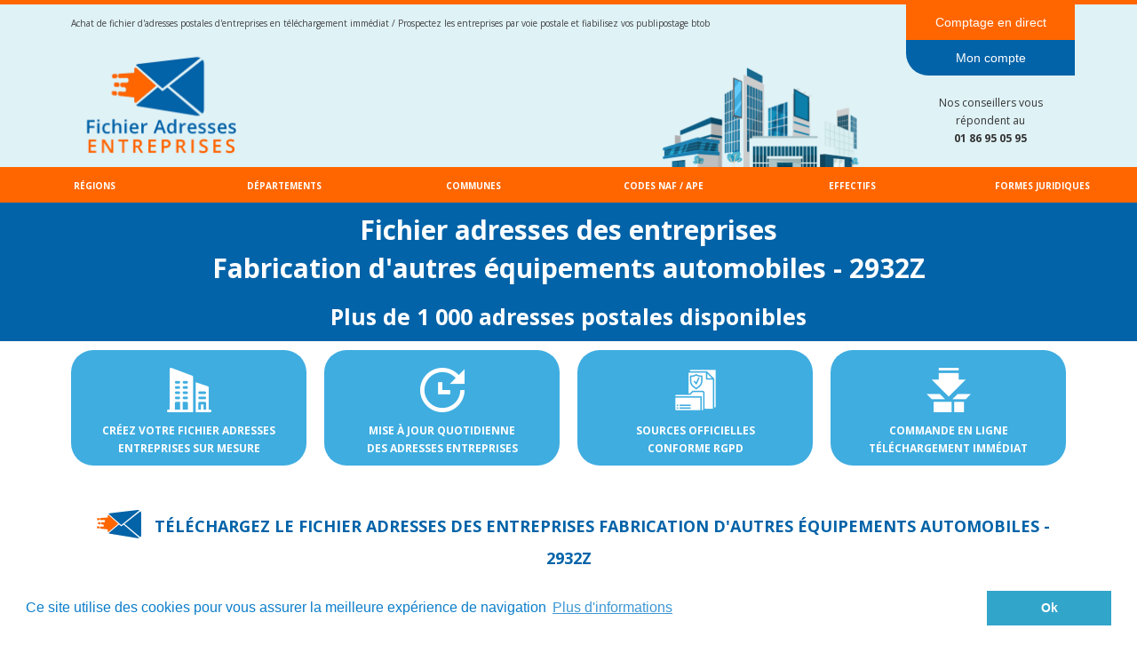

--- FILE ---
content_type: text/html
request_url: https://fichier-adresses-entreprises.com/adresses-entreprises-activite-fabrication-d-autres-equipements-automobiles-2932Z.html
body_size: 64371
content:
<!DOCTYPE html>
<html lang="fr">
<head>
	<meta charset="utf-8">
	<title>Fichier des adresses postales d'entreprises activité Fabrication d'autres équipements automobiles - 2932Z</title>

	<meta name="description" content="Achetez la liste des adresses postales d'entreprises dont l'activité est Fabrication d'autres équipements automobiles - 2932Z. Notre fichier d'adresses postales d'entreprise est issu de sources officielles et mis à jour quotidiennement. Ce listing d'adresses postales de sociétés vous permettra d'effectuer des publipostage fiables et de prospecter par voie postale les entreprises et les établissements avec un code NAF / APE 29.32Z."/>
	<meta name="keywords" content=""/>

	<meta http-equiv="X-UA-Compatible" content="IE=edge"/>
	<meta name="viewport" content="width=device-width, initial-scale=1"/>

	<style>
		div#preloader { position: fixed; left: 0; top: 0; z-index: 999; width: 100%; height: 100%; overflow: visible; background: white no-repeat center center; }
	</style>


	<script>
		var WaComponentContext = {};
		var WaPageContext = {};
		var WaContext = {};
		WaContext.app_version="1.6.18"
		WaContext.app_revision="a17fa3e"
		WaContext.preview=false
		WaPageContext.lang="fr"
		WaPageContext.lang_filename="fr"

	</script>
	<script src="wa_js/wa_vanilla.js?v=125&" ></script>
	<!-- Cookie banner -->
	<link rel="stylesheet" type="text/css" href="//cdnjs.cloudflare.com/ajax/libs/cookieconsent2/3.0.3/cookieconsent.min.css" />
	<script src="wa_js/cookieconsent.js"></script>
	<script>
	window.addEventListener("load", function(){
	window.cookieconsent.initialise({
	   "content":  { 
	   "message": "Ce site utilise des cookies pour vous assurer la meilleure exp\u00e9rience de navigation",   "dismiss": "Ok",   "link": "Plus d\u0027informations",   "href": "confidentialite.php",   "target": "_self",   }, 
	"palette": {
	  "popup": {
	   "background": "#ffffff",
	   "text": "#0d7eca"
	  },
	  "button": {
	   "background": "#32a5cb",
	    "text": "#ffffff"
	  }
	  },
	})})
	</script>
	<!-- End Cookie banner -->

		<!-- css / js compteur -->
	
	<link rel="stylesheet" href="https://maxcdn.bootstrapcdn.com/bootstrap/4.5.2/css/bootstrap.min.css">

	<link rel="stylesheet" href="https://maxcdn.bootstrapcdn.com/bootstrap/3.3.7/css/bootstrap.min.css" integrity="sha384-BVYiiSIFeK1dGmJRAkycuHAHRg32OmUcww7on3RYdg4Va+PmSTsz/K68vbdEjh4u" crossorigin="anonymous">

	<script src="https://stackpath.bootstrapcdn.com/bootstrap/4.4.1/js/bootstrap.min.js" integrity="sha384-wfSDF2E50Y2D1uUdj0O3uMBJnjuUD4Ih7YwaYd1iqfktj0Uod8GCExl3Og8ifwB6" crossorigin="anonymous"></script>
	
	<link href="style.css" rel="stylesheet" />

	<script src="https://ajax.googleapis.com/ajax/libs/jquery/3.5.1/jquery.min.js"></script>

	<script src="https://cdnjs.cloudflare.com/ajax/libs/popper.js/1.12.9/umd/popper.min.js" integrity="sha384-ApNbgh9B+Y1QKtv3Rn7W3mgPxhU9K/ScQsAP7hUibX39j7fakFPskvXusvfa0b4Q" crossorigin="anonymous"></script>

	<script src="https://kit.fontawesome.com/401a4484ca.js" crossorigin="anonymous"></script>

	<link href="select2.css" rel="stylesheet" />
	<script src="select2.js"></script>

	<link href="bootstrap-tagsinput.css" rel="stylesheet" />
	<script src="bootstrap-tagsinput.js"></script>
	<script src="bootstrap-tagsinput-angular.js"></script>

	<script src="functions.js"></script>
	
	<input type="text" id="rjs" value="29.32Z" readonly hidden>
	<script src="config/js_page_activite.js"></script>
	
	<link rel="icon" href="favicon.ico" type="image/x-icon">
	<link rel="shortcut icon" href="favicon.ico" type="image/x-icon">
	
	<link rel="canonical" href="https://www.fichier-adresses-entreprises.com/adresses-entreprises-activite-fabrication-d-autres-equipements-automobiles-2932Z.html" />
	
	<!-- End css / js compteur -->
	
</head>
<body>
	<div id="preloader"></div>
	<a id="wa-anchor-top" title="Top anchor"></a>
	<div id="wa-container-wrapper-koipb5397e4xpc" >
		<div id="wa-container-koipb5397e4xpc" class="container-fluid hidden-xs " >
			<div id="wa-row-koipb53924wgzs" class="row row-align  ">
				<div class=" col-xs-12 col-sm-12 col-md-12 col-lg-12 " >
					<div id="wa-compcolor-koipb539393a68" ></div>
				</div>
			</div>
		</div>
	</div>
	<div id="wa-container-wrapper-koipb5397e4u4g" >
		<div id="wa-container-koipb5397e4u4g" class="container hidden-xs " >
			<div id="wa-row-koipb53924wkr4" class="row row-align  ">
				<div class=" col-xs-12 col-sm-10 col-md-10 col-lg-10 " >
					<div id="wa-comptext-koipb5394bcmbk" class="wa-comptext clearfix">
						<p><span style="font-size: 10px; font-family: 'Open Sans', Arial, Helvetica, 'Liberation Sans', FreeSans, sans-serif; color: #414142;">Achat de fichier d'adresses postales d'entreprises en téléchargement immédiat / Prospectez les entreprises par voie postale et fiabilisez vos publipostage btob</span></p>
					</div>
				</div>
				<div class="clearfix visible-xs "></div>
				<div class="wa-subcontainer-wrapper  col-xs-12 col-sm-2 col-md-2 col-lg-2 " >
					<div id="wa-sub-container-koipb5397e4pnc">
						<div id="wa-row-kojqzgjm3ddnlk" class="row row-align  ">
							<div class=" col-xs-12 col-sm-12 col-md-12 col-lg-12 " >
								<div id="wa-comptext-kojqzgjm67by94" class="wa-comptext clearfix">
									<p style="text-align: center;"><span style="color: #ffffff;"><a style="color: #ffffff;" title="" href="index.html#wa-anchor-koiktanz3hxjzc"  onclick="return true;" >Comptage en direct</a></span></p>
								</div>
							</div>
						</div>
					</div>
				</div>
			</div>
		</div>
	</div>
	<div id="wa-container-wrapper-koipb5397e4vww" >
		<div id="wa-container-koipb5397e4vww" class="container  " >
			<div id="wa-row-koipb53924wi8w" class="row row-align  ">
				<div class=" col-xs-12 col-sm-10 col-md-10 col-lg-10 wa-valign-bottom "  data-ratioWidth="1920" data-ratioHeight="288" >
					<a href="index.html"  onclick="return true;" >
						<img id="wa-compimage-koipb53a242too" alt="" class="wa-image-component  wafxWow slideInLeft" src="wa_images/header_(2).png?v=1g9sjs3">

					</a></div>
				<div class="clearfix visible-xs "></div>
				<div class="wa-subcontainer-wrapper  col-xs-12 col-sm-2 col-md-2 col-lg-2 " >
					<div id="wa-sub-container-koipb5397e532o">
						<div id="wa-row-kojraxit6xzcog" class="row row-align  ">
							<div class=" col-xs-12 col-sm-12 col-md-12 col-lg-12 " >
								<div id="wa-comptext-kojraxit5pzqwg" class="wa-comptext clearfix">
									<p style="text-align: center;"><span style="color: #ffffff;cursor:pointer" onclick="demande_compte()">Mon compte</span></p>
								</div>
							</div>
						</div>
						<div class="wa-container-vspacer col-xl-12"></div>
						<div id="wa-row-koipb5393f85qg" class="row  ">
							<div class="col-xl-12 wa-item-rowspacer"></div>
						</div>
						<div class="wa-container-vspacer col-xl-12"></div>
						<div id="wa-row-koipb53924wjog" class="row row-align  ">
							<div class=" col-xs-12 col-sm-12 col-md-12 col-lg-12 " >
								<div id="wa-comptext-koipb53a4bc8dc" class="wa-comptext clearfix">
									<p style="text-align: center;"><span style="font-family: 'Open Sans', Arial, Helvetica, 'Liberation Sans', FreeSans, sans-serif; font-size: 12px;">Nos conseillers vous répondent au </span></p>
									<p style="text-align: center;"><span style="font-family: 'Open Sans', Arial, Helvetica, 'Liberation Sans', FreeSans, sans-serif; font-size: 12px;"><strong>01 86 95 05 95</strong></span></p>
								</div>
							</div>
						</div>
					</div>
				</div>
			</div>
		</div>
	</div>
		<div id="wa-container-koevych271d6l4" class="container-fluid hidden-xs " >
		<div id="wa-row-koisj9763fu64o" class="row row-align  ">
			<div class="wa-subcontainer-wrapper  col-xs-12 col-sm-2 col-md-2 col-lg-2 " >
				<div id="wa-sub-container-koisl0gm45jcnc">
					<div id="wa-row-koisl0gm4aj7zs" class="row row-align  ">
						<div class=" col-xs-12 col-sm-12 col-md-12 col-lg-12 " >
							<div id="wa-comptext-koislh4b37dzdc" class="wa-comptext clearfix">
								<p style="text-align: center;"><span style="font-size: 10px; color: #ffffff;"><strong><span style="font-family: 'Open Sans', Arial, Helvetica, 'Liberation Sans', FreeSans, sans-serif;"><a style="color: #ffffff;" title="" href="fichier-adresses-entreprises-par-regions.html"  onclick="return true;" >RÉGIONS</a></span></strong></span></p>
							</div>
						</div>
					</div>
				</div>
			</div>
			<div class="clearfix visible-xs "></div>
			<div class="wa-subcontainer-wrapper  col-xs-12 col-sm-2 col-md-2 col-lg-2 " >
				<div id="wa-sub-container-koisl8o62vrghk">
					<div id="wa-row-koisl8o64aj4lc" class="row row-align  ">
						<div class=" col-xs-12 col-sm-12 col-md-12 col-lg-12 " >
							<div id="wa-comptext-koisogkg6fqic0" class="wa-comptext clearfix">
								<p style="text-align: center;"><span style="font-size: 10px; color: #ffffff;"><strong><span style="font-family: 'Open Sans', Arial, Helvetica, 'Liberation Sans', FreeSans, sans-serif;"><a style="color: #ffffff;" title="" href="fichier-adresses-entreprises-par-departements.html"  onclick="return true;" >DÉPARTEMENTS</a></span></strong></span></p>
							</div>
						</div>
					</div>
				</div>
			</div>
			<div class="clearfix visible-xs "></div>
			<div class="wa-subcontainer-wrapper  col-xs-12 col-sm-2 col-md-2 col-lg-2 " >
				<div id="wa-sub-container-koisl3u02vr8fk">
					<div id="wa-row-koisl3u04aj67c" class="row row-align  ">
						<div class=" col-xs-12 col-sm-12 col-md-12 col-lg-12 " >
							<div id="wa-comptext-koisoh8m6fql4g" class="wa-comptext clearfix">
								<p style="text-align: center;"><span style="font-size: 10px; "><strong><span style="font-family: 'Open Sans', Arial, Helvetica, 'Liberation Sans', FreeSans, sans-serif;"><span style="color: #ffffff;"><a style="color: #ffffff;" title="" href="fichier-adresses-entreprises-par-communes.html"  onclick="return true;" >COMMUNES</a></span><br /></span></strong></span></p>
							</div>
						</div>
					</div>
				</div>
			</div>
			<div class="clearfix visible-xs "></div>
			<div class="wa-subcontainer-wrapper  col-xs-12 col-sm-2 col-md-2 col-lg-2 " >
				<div id="wa-sub-container-koisl6pb2vr7jc">
					<div id="wa-row-koisl6pc4aj6qo" class="row row-align  ">
						<div class=" col-xs-12 col-sm-12 col-md-12 col-lg-12 " >
							<div id="wa-comptext-koisohto6fqreg" class="wa-comptext clearfix">
								<p style="text-align: center;"><span style="font-size: 10px; "><strong><span style="font-family: 'Open Sans', Arial, Helvetica, 'Liberation Sans', FreeSans, sans-serif;"><span style="color: #ffffff;"><a style="color: #ffffff;" title="" href="fichier-adresses-entreprises-par-code-naf.html"  onclick="return true;" >CODES NAF / APE</a></span><br /></span></strong></span></p>
							</div>
						</div>
					</div>
				</div>
			</div>
			<div class="clearfix visible-xs "></div>
			<div class="wa-subcontainer-wrapper  col-xs-12 col-sm-2 col-md-2 col-lg-2 " >
				<div id="wa-sub-container-koislaah2vrep4">
					<div id="wa-row-koislaah4aj4rs" class="row row-align  ">
						<div class=" col-xs-12 col-sm-12 col-md-12 col-lg-12 " >
							<div id="wa-comptext-koisoie26fqxog" class="wa-comptext clearfix">
								<p style="text-align: center;"><span style="font-size: 10px; "><strong><span style="font-family: 'Open Sans', Arial, Helvetica, 'Liberation Sans', FreeSans, sans-serif;"><span style="color: #ffffff;"><a style="color: #ffffff;" title="" href="fichier-adresses-entreprises-par-effectif.html"  onclick="return true;" >EFFECTIFS</a></span><br /></span></strong></span></p>
							</div>
						</div>
					</div>
				</div>
			</div>
			<div class="clearfix visible-xs "></div>
			<div class="wa-subcontainer-wrapper  col-xs-12 col-sm-2 col-md-2 col-lg-2 " >
				<div id="wa-sub-container-koisjfcy3eswlk">
					<div id="wa-row-koisjfcy4aj4lc" class="row row-align  ">
						<div class=" col-xs-12 col-sm-12 col-md-12 col-lg-12 " >
							<div id="wa-comptext-koisoixy6fqths" class="wa-comptext clearfix">
								<p style="text-align: center;"><span style="font-size: 10px; "><strong><span style="font-family: 'Open Sans', Arial, Helvetica, 'Liberation Sans', FreeSans, sans-serif;"><span style="color: #ffffff;"><a style="color: #ffffff;" title="" href="fichier-adresses-entreprises-par-forme-juridique.html"  onclick="return true;" >FORMES JURIDIQUES</a></span><br /></span></strong></span></p>
							</div>
						</div>
					</div>
				</div>
			</div>
		</div>
	</div>	<div id="wa-container-wrapper-koipb5397e4wt4" >
		<div id="wa-container-koipb5397e4wt4" class="container  " >
			<div id="wa-row-koipb53924wkxk" class="row row-align  ">
				<div class=" col-xs-12 col-sm-12 col-md-12 col-lg-12 " >
					<div id="wa-comptext-koipb53a4bcoew" class="wa-comptext clearfix">
						<h1 style="text-align: center;"><strong><span style="font-size: 30px;"><span style="color: #ffffff; font-family: 'Open Sans', Arial, Helvetica, 'Liberation Sans', FreeSans, sans-serif;">Fichier adresses des entreprises <br>Fabrication d'autres équipements automobiles - 2932Z</span></span></strong></h1>
						<div style="margin-top:15px; text-align: center; color: #ffffff; font-size: 25px; font-family: 'Open Sans', Arial, Helvetica, 'Liberation Sans', FreeSans, sans-serif; font-weight: bold;" id="nb_resultat_titre">Plus de 1 000 adresses postales disponibles</div>
					</div>
				</div>
			</div>
		</div>
	</div>
	<div id="wa-container-wrapper-koipb5397e4ylk" >
		<div id="wa-container-koipb5397e4ylk" class="container  " >
			<div id="wa-row-kooax96a31lr60" class="row row-align  ">
				<div class="wa-subcontainer-wrapper  col-xs-12 col-sm-3 col-md-3 col-lg-3 " >
					<div id="wa-sub-container-kooax96a69myns">
						<div id="wa-row-kooax96a31ltrc" class="row row-align  ">
							<div class=" col-xs-12 col-sm-12 col-md-12 col-lg-12 " >
								<div id="wa-comptext-padwrapper-kooax96a8cwkew" class="wa-comptext-padwrapper ">
									<div id="wa-comptext-kooax96a8cwkew" class="wa-comptext wafxWow fadeIn clearfix">
										<p style="text-align: center;"><img style="margin: 10px;" src="wa_images/company.png?v=1g99s8g" width="50" height="50" alt="" title="" /></p>
										<h2 style="text-align: center;"><span style="font-family: 'Open Sans', Arial, Helvetica, 'Liberation Sans', FreeSans, sans-serif;"><strong><span style="color: #ffffff; font-size: 12px;">CRÉEZ VOTRE FICHIER ADRESSES ENTREPRISES SUR MESURE</span></strong></span></h2>
									</div>
								</div>
							</div>
						</div>
					</div>
				</div>
				<div class="clearfix visible-xs "></div>
				<div class="wa-subcontainer-wrapper  col-xs-12 col-sm-3 col-md-3 col-lg-3 " >
					<div id="wa-sub-container-kooax96a69mva0">
						<div id="wa-row-kooax96a31lq9c" class="row row-align  ">
							<div class=" col-xs-12 col-sm-12 col-md-12 col-lg-12 " >
								<div id="wa-comptext-padwrapper-kooax96a8cwg88" class="wa-comptext-padwrapper ">
									<div id="wa-comptext-kooax96a8cwg88" class="wa-comptext wafxWow fadeIn clearfix">
										<p style="text-align: center;"><img style="margin: 10px;" src="wa_images/mise-a-jour (1).png?v=1g99sij" width="50" height="50" alt="" title="" /></p>
										<h2 style="text-align: center;"><span style="font-family: 'Open Sans', Arial, Helvetica, 'Liberation Sans', FreeSans, sans-serif;"><strong><span style="color: #ffffff; font-size: 12px;">MISE À JOUR QUOTIDIENNE </span></strong></span></h2>
										<h2 style="text-align: center;"><span style="font-family: 'Open Sans', Arial, Helvetica, 'Liberation Sans', FreeSans, sans-serif;"><strong><span style="color: #ffffff; font-size: 12px;">DES ADRESSES ENTREPRISES</span></strong></span></h2>
									</div>
								</div>
							</div>
						</div>
					</div>
				</div>
				<div class="clearfix visible-xs "></div>
				<div class="wa-subcontainer-wrapper  col-xs-12 col-sm-3 col-md-3 col-lg-3 " >
					<div id="wa-sub-container-kooax96a69n174">
						<div id="wa-row-kooax96a31lqs0" class="row row-align  ">
							<div class=" col-xs-12 col-sm-12 col-md-12 col-lg-12 " >
								<div id="wa-comptext-padwrapper-kooax96a8cw7uw" class="wa-comptext-padwrapper ">
									<div id="wa-comptext-kooax96a8cw7uw" class="wa-comptext wafxWow fadeIn clearfix">
										<p style="text-align: center;"><img style="margin: 10px;" src="wa_images/document.png?v=1g99sl0" width="50" height="50" alt="" title="" /></p>
										<h2 style="text-align: center;"><span style="font-family: 'Open Sans', Arial, Helvetica, 'Liberation Sans', FreeSans, sans-serif;"><strong><span style="color: #ffffff; font-size: 12px;">SOURCES OFFICIELLES </span></strong></span></h2>
										<h2 style="text-align: center;"><strong style="font-family: 'Open Sans', Arial, Helvetica, 'Liberation Sans', FreeSans, sans-serif;"><span style="color: #ffffff; font-size: 12px;">CONFORME RGPD</span></strong></h2>
									</div>
								</div>
							</div>
						</div>
					</div>
				</div>
				<div class="clearfix visible-xs "></div>
				<div class="wa-subcontainer-wrapper  col-xs-12 col-sm-3 col-md-3 col-lg-3 " >
					<div id="wa-sub-container-kooax96a69mzi8">
						<div id="wa-row-kooax96a31ltw0" class="row row-align  ">
							<div class=" col-xs-12 col-sm-12 col-md-12 col-lg-12 " >
								<div id="wa-comptext-padwrapper-kooax96b8cwibk" class="wa-comptext-padwrapper ">
									<div id="wa-comptext-kooax96b8cwibk" class="wa-comptext wafxWow fadeIn clearfix">
										<p style="text-align: center;"><img style="margin: 10px;" src="wa_images/mise-a-jour.png?v=1g99sba" width="50" height="50" alt="" title="" /></p>
										<h2 style="text-align: center;"><span style="font-family: 'Open Sans', Arial, Helvetica, 'Liberation Sans', FreeSans, sans-serif;"><strong><span style="color: #ffffff; font-size: 12px;">COMMANDE EN LIGNE</span></strong></span></h2>
										<h2 style="text-align: center;"><span style="font-family: 'Open Sans', Arial, Helvetica, 'Liberation Sans', FreeSans, sans-serif;"><strong><span style="color: #ffffff; font-size: 12px;"> TÉLÉCHARGEMENT IMMÉDIAT</span></strong></span></h2>
									</div>
								</div>
							</div>
						</div>
					</div>
				</div>
			</div>
			<div class="wa-container-vspacer col-xl-12"></div>
			<div id="wa-row-koipb5393f88s8" class="row  ">
				<div class="col-xl-12 wa-item-rowspacer"></div>
			</div>
			<div class="wa-container-vspacer col-xl-12"></div>
			<div id="wa-row-koipb53924wifc" class="row row-align  ">
				<div class=" col-xs-12 col-sm-12 col-md-12 col-lg-12 " >
					<div id="wa-comptext-padwrapper-koipb53a4bcd94" class="wa-comptext-padwrapper ">
						<div id="wa-comptext-koipb53a4bcd94" class="wa-comptext wafxWow slideInRight clearfix">
							<h2 style="text-align: center;"><span style="color: #1c8ece; font-size: 18px;"><img style="color: #333333; font-size: 14px; margin: 0px 10px 10px;" src="wa_images/logo_(1)_1.png?v=1g9sr80" width="50" height="32" alt="" title="" /> <span style="color: #0263a8;"><strong><span style="font-family: 'Open Sans', Arial, Helvetica, 'Liberation Sans', FreeSans, sans-serif;">TÉLÉCHARGEZ LE FICHIER ADRESSES DES </span></strong></span></span><span style="color: #0263a8;"><strong style="font-size: 18px;"><span style="font-family: 'Open Sans', Arial, Helvetica, 'Liberation Sans', FreeSans, sans-serif;">ENTREPRISES FABRICATION D'AUTRES ÉQUIPEMENTS AUTOMOBILES - 2932Z</span></strong></span></h2>
						</div>
					</div>
				</div>
			</div>
			<div class="wa-container-vspacer col-xl-12"></div>
			<div id="wa-row-koipb53924wke8" class="row row-align  ">
				<div class="wa-subcontainer-wrapper  col-xs-12 col-sm-12 col-md-12 col-lg-12 " >
					<div id="wa-sub-container-koipb5397e4t88">
						<div id="wa-row-koipb53924wjuw" class="row row-align  ">
							<div class=" col-xs-12 col-sm-12 col-md-12 col-lg-12 " >
								<div id="wa-comptext-koipb53a4bcbuw" class="wa-comptext wafxWow slideInLeft clearfix">
									<p style="text-align: justify;"><span style="font-family: 'Open Sans', Arial, Helvetica, 'Liberation Sans', FreeSans, sans-serif; font-size: 14px;"><span style="color: #1c8ece; font-size: 10px;">FICHIER ADRESSES POSTALES D'ENTREPRISES PAR CODE NAF / APE<br></span></span></p>
									<p style="text-align: justify;"><span style="font-family: 'Open Sans', Arial, Helvetica, 'Liberation Sans', FreeSans, sans-serif; font-size: 14px;"><strong>Prospectez par voie postales les entreprises dont l'activité est Fabrication d'autres équipements automobiles - 2932Z. </strong><span style="color: #333333;">Notre <strong>fichier d'adresses postales d'entreprises avec un code NAF / APE 29.32Z </strong> est issu de sources officielles et vous permet de télécharger la<strong> liste des adresses d'entreprises</strong> en fonction de nombreurx critères.</span></span></p>
									<p style="text-align: justify;"><span style="font-size: 14px;"> </span></p>
									<p style="text-align: justify;"><span style="font-family: 'Open Sans', Arial, Helvetica, 'Liberation Sans', FreeSans, sans-serif; font-size: 14px;"><strong> Notre base de données des adresses postales d'entreprises Fabrication d'autres équipements automobiles - 2932Z</strong> est mise à jour quotidiennement et vous permet de récuperer les informations officielles des entreprises dont le code NAF / APE est 29.32Z. </span></p>
									<p style="text-align: justify;"><span style="font-size: 14px;"> </span></p>
									<p style="text-align: justify;"><span style="font-family: 'Open Sans', Arial, Helvetica, 'Liberation Sans', FreeSans, sans-serif; font-size: 14px;" id="infos_commune"><span><b>L'INSEE enregistre plus de 1 000 établissements actifs sur le code NAF / APE 29.32Z</b></span><br><br><span>Cette activité fait partie de la division <b><a href='adresses-entreprises-division-industrie-automobile.html'>Industrie automobile</a></b></span></span></p>
									<p style="text-align: justify;"><span style="font-size: 14px;"> </span></p>
									<p style="text-align: justify;"><span style="font-family: 'Open Sans', Arial, Helvetica, 'Liberation Sans', FreeSans, sans-serif; font-size: 14px;">Achetez la <strong>liste des adresses d'entreprises Fabrication d'autres équipements automobiles - 2932Z</strong> et ciblez vos contacts en fonction de leur secteurs d'activités par code NAF, forme juridique, effectif par nombre de salariés et date de création puis <strong><span style="color: #1667b2;">commandez et téléchargez </span></strong></span><strong><span style="color: #1667b2; font-family: 'Open Sans', Arial, Helvetica, 'Liberation Sans', FreeSans, sans-serif;">votre fichier d'adresses postales d'entreprises</span><span style="color: #1667b2; font-family: 'Open Sans', Arial, Helvetica, 'Liberation Sans', FreeSans, sans-serif;"> immédiatement au format excel.</span></strong></p>
								</div>
							</div>
						</div>
					</div>
				</div>
			</div>
			<div class="wa-container-vspacer col-xl-12"></div>
			<div id="wa-row-koipb53924whpk" class="row row-align  ">
				<div class=" col-xs-12 col-sm-12 col-md-12 col-lg-12 " >
				<div id="wa-anchor-koipb53a68j80o" title="Anchor"></div>
					<div id="wa-comphtml-koipb53a68j80o" >
						<div class="container" style='margin-top:25px;' id='compteur'>
	<div class='row'>
	  <div class='col-md-6'>
		<div class="panel panel-primary" id="criteres">
		  <div class="panel-heading">
	<div class="titreP" style='text-align:center'>
		<span style='font-size:130%'><b>Critères de ciblage</b></span>
	</div>
</div>
<div class="panel-body">
	<form id='form_comptage'>
		<div class='col-md-12' style='margin-bottom:15px;margin-top:0px;text-align:left'>
			<div class="titre2">
				<img src="icon1.png" style="width:30px;height:30px;margin-right:20px;"><span style='font-size:110%'><b>Type d'établissement</b></span>
			</div>
		</div>
		<div class='col-md-12' style='text-align:left'>
			<p class="radioP"> 
				<input class="form-check form-check-inline modifCompt" type="radio" name="type_etablissement" id="type_etabissement_tous" value="etablissement" checked>
				<label for="france"><span class="radioButtonGraph"></span>Tous les établissements</label>
			</p>
			<p class="radioP"> 
				<input class="form-check form-check-inline modifCompt" type="radio" name="type_etablissement" id="type_etabissement_siege" value="siege">
				<label for="regions"><span class="radioButtonGraph"></span>L'établissement siège uniquement</label>
			</p>
		</div>
		<div class='col-md-12' style='margin-bottom:15px;margin-top:0px;text-align:left'>
			<hr>
			<div class="titre2">
				<img src="icon2.png" style="width:30px;height:30px;margin-right:20px;"><span style='font-size:110%'><b>Zone géographique</b></span>
			</div>
		</div>
		<div class='col-md-12' style='text-align:left'> 
			<div class="form-check form-check-inline">
				<input class="form-check-input modifCompt" type="radio" name="type_localisation" id="localisation_france" value="france" onchange='france();' checked>
				<label class="form-check-label" for="france">France</label>
			</div>
			<div class="form-check form-check-inline">
				<input class="form-check-input modifCompt" type="radio" name="type_localisation" id="localisation_regions" value="region" onchange='regions();'>
				<label class="form-check-label" for="regions">Régions</i></label>
			</div>
			<div class="form-check form-check-inline">
				<input class="form-check-input modifCompt" type="radio" name="type_localisation" id="localisation_departements" value="departement" onchange='departements();' >
				<label class="form-check-label" for="departements">Départements</label>
			</div><br>
			<div class="form-check form-check-inline" style="margin-top:15px">
				<input class="form-check-input modifCompt" type="radio" name="type_localisation" id="localisation_cp" value="ville" onchange='codesPostaux();' >
				<label class="form-check-label" for="departements">Codes postaux</label>
			</div>
			<div class="form-check form-check-inline" style="margin-top:15px">
				<input class="form-check-input modifCompt" type="radio" name="type_localisation" id="localisation_insee" value="insee" onchange='codesInsee();' >
				<label class="form-check-label" for="departements">Codes communes (INSEE)</label>
			</div><br>
			<div class="form-check form-check-inline" style="margin-top:15px">
				<input class="form-check-input modifCompt" type="radio" name="type_localisation" id="localisation_rayon" value="rayon" onchange='rayon();' >
				<label class="form-check-label" for="departements">Rayon kilométrique</label>
			</div>
		</div>
		<div class='col-md-12' id='regions' hidden>
			<div class='col-md-12' style='margin-top:15px;text-align:left'>
				<div class="form-group">
					<label for="regions">Sélectionnez vos régions</label>
					<select name="region[]" id='select_region' class="form-control modifCompt select2_region" style="width: 100%;" multiple>
						<option value="84">Auvergne-Rhône-Alpes</option>
<option value="27">Bourgogne-Franche-Comté</option>
<option value="53">Bretagne</option>
<option value="24">Centre-Val de Loire</option>
<option value="94">Corse</option>
<option value="44">Grand-Est</option>
<option value="1">Guadeloupe</option>
<option value="3">Guyane</option>
<option value="32">Hauts-de-France</option>
<option value="11">Île-de-France</option>
<option value="4">La Réunion</option>
<option value="2">Martinique</option>
<option value="6">Mayotte</option>
<option value="28">Normandie</option>
<option value="75">Nouvelle-Aquitaine</option>
<option value="76">Occitanie</option>
<option value="52">Pays-de-la-Loire</option>
<option value="93">Provence-Alpes-Côte d'Azur</option>
					</select>
				</div>
			</div>
		</div>
		<div class='col-md-12' id='departements' hidden>
			<div class='col-md-12' style='margin-top:15px;text-align:left'>
				<div class="form-group">
					<label for="departements">Sélectionnez vos départements</label>
					<select name="departement[]" id='select_departement' class="form-control modifCompt select2_departement" style="width: 100%;" multiple>
						<option value='01'>01 - Ain</option>
<option value='02'>02 - Aisne</option>
<option value='03'>03 - Allier</option>
<option value='04'>04 - Alpes de Haute-Provence</option>
<option value='05'>05 - Hautes-Alpes</option>
<option value='06'>06 - Alpes-Maritimes</option>
<option value='07'>07 - Ardèche</option>
<option value='08'>08 - Ardennes</option>
<option value='09'>09 - Ariège</option>
<option value='10'>10 - Aube</option>
<option value='11'>11 - Aude</option>
<option value='12'>12 - Aveyron</option>
<option value='13'>13 - Bouches du Rhône</option>
<option value='14'>14 - Calvados</option>
<option value='15'>15 - Cantal</option>
<option value='16'>16 - Charente</option>
<option value='17'>17 - Charente Maritime</option>
<option value='18'>18 - Cher</option>
<option value='19'>19 - Corrèze</option>
<option value='2A'>2A - Corse-du-Sud</option>
<option value='2B'>2B - Corse-du-Nord</option>
<option value='21'>21 - Côte d'Or</option>
<option value='22'>22 - Côtes d'Armor</option>
<option value='23'>23 - Creuse</option>
<option value='24'>24 - Dordogne</option>
<option value='25'>25 - Doubs</option>
<option value='26'>26 - Drôme</option>
<option value='27'>27 - Eure</option>
<option value='28'>28 - Eure-et-Loir</option>
<option value='29'>29 - Finistère</option>
<option value='30'>30 - Gard</option>
<option value='31'>31 - Haute-Garonne</option>
<option value='32'>32 - Gers</option>
<option value='33'>33 - Gironde</option>
<option value='34'>34 - Hérault</option>
<option value='35'>35 - Ille-et-Vilaine</option>
<option value='36'>36 - Indre</option>
<option value='37'>37 - Indre-et-Loire</option>
<option value='38'>38 - Isère</option>
<option value='39'>39 - Jura</option>
<option value='40'>40 - Landes</option>
<option value='41'>41 - Loir-et-Cher</option>
<option value='42'>42 - Loire</option>
<option value='43'>43 - Haute-Loire</option>
<option value='44'>44 - Loire-Atlantique</option>
<option value='45'>45 - Loiret</option>
<option value='46'>46 - Lot</option>
<option value='47'>47 - Lot-et-Garonne</option>
<option value='48'>48 - Lozère</option>
<option value='49'>49 - Maine-et-Loire</option>
<option value='50'>50 - Manche</option>
<option value='51'>51 - Marne</option>
<option value='52'>52 - Haute-Marne</option>
<option value='53'>53 - Mayenne</option>
<option value='54'>54 - Meurthe-et-Moselle</option>
<option value='55'>55 - Meuse</option>
<option value='56'>56 - Morbihan</option>
<option value='57'>57 - Moselle</option>
<option value='58'>58 - Nièvre</option>
<option value='59'>59 - Nord</option>
<option value='60'>60 - Oise</option>
<option value='61'>61 - Orne</option>
<option value='62'>62 - Pas-de-Calais</option>
<option value='63'>63 - Puy-de-Dôme</option>
<option value='64'>64 - Pyrénées-Atlantiques</option>
<option value='65'>65 - Hautes-Pyrénées</option>
<option value='66'>66 - Pyrénées-Orientales</option>
<option value='67'>67 - Bas-Rhin</option>
<option value='68'>68 - Haut-Rhin</option>
<option value='69'>69 - Rhône</option>
<option value='70'>70 - Haute-Saône</option>
<option value='71'>71 - Saône-et-Loire</option>
<option value='72'>72 - Sarthe</option>
<option value='73'>73 - Savoie</option>
<option value='74'>74 - Haute-Savoie</option>
<option value='75'>75 - Paris</option>
<option value='76'>76 - Seine-Maritime</option>
<option value='77'>77 - Seine-et-Marne</option>
<option value='78'>78 - Yvelines</option>
<option value='79'>79 - Deux-Sèvres</option>
<option value='80'>80 - Somme</option>
<option value='81'>81 - Tarn</option>
<option value='82'>82 - Tarn-et-Garonne</option>
<option value='83'>83 - Var</option>
<option value='84'>84 - Vaucluse</option>
<option value='85'>85 - Vendée</option>
<option value='86'>86 - Vienne</option>
<option value='87'>87 - Haute-Vienne</option>
<option value='88'>88 - Vosges</option>
<option value='89'>89 - Yonne</option>
<option value='90'>90 - Territoire-de-Belfort</option>
<option value='91'>91 - Essonne</option>
<option value='92'>92 - Hauts-de-Seine</option>
<option value='93'>93 - Seine-St-Denis</option>
<option value='94'>94 - Val-de-Marne</option>
<option value='95'>95 - Val-d'Oise</option>
<option value='971'>971 - Guadeloupe</option>
<option value='972'>972 - Martinique</option>
<option value='973'>973 - Guyane</option>
<option value='974'>974 - La Réunion</option>
<option value='976'>976 - Mayotte</option>					</select>
				</div>
			</div>
		</div>
		<div class='col-md-12' id='codesPostaux' hidden>
			<div class='col-md-12' style='margin-top:15px;text-align:left'>
				<div class="form-group">
					<label for="departements">Saisissez vos codes postaux</label>
					<input class="bootstrap-tagsinput modifCompt" data-role="tagsinput" type="text" name="code_postal" id="select_code_postal" style="width: 100%;">
				</div>
			</div>
		</div>
		<div class='col-md-12' id='codesInsee' hidden>
			<div class='col-md-12' style='margin-top:15px;text-align:left'>
				<div class="form-group">
					<label for="departements">Saisissez vos codes communes</label>
					<input class="bootstrap-tagsinput modifCompt" data-role="tagsinput" type="text" name="code_insee" id="select_code_insee" style="width: 100%;">
				</div>
			</div>
		</div>
		<div class='col-md-12' id='rayon' hidden>
			<div class='col-md-12' style='margin-top:15px;text-align:left'>
				<div class="form-group">
					<label for="departements">Sélectionnez votre commune</label>
					<select name="commune_rayon[]" id='select_commune_rayon' class="form-control modifCompt select2_commune_rayon" style="width: 100%;">
					</select>
				</div>
			</div>
			<div class='col-md-12' style='margin-top:15px;text-align:left'>
				<div class="form-group">
					<label for="departements">Sélectionnez le rayon souhaité</label>
					<select name="km_rayon[]" id='select_km_rayon' class="form-control modifCompt select2_km_rayon" style="width: 100%;">
					<option value='1'>1 km</option>
<option value='2'>2 km</option>
<option value='3'>3 km</option>
<option value='4'>4 km</option>
<option value='5'>5 km</option>
<option value='6'>6 km</option>
<option value='7'>7 km</option>
<option value='8'>8 km</option>
<option value='9'>9 km</option>
<option value='10'>10 km</option>
<option value='11'>11 km</option>
<option value='12'>12 km</option>
<option value='13'>13 km</option>
<option value='14'>14 km</option>
<option value='15'>15 km</option>
<option value='16'>16 km</option>
<option value='17'>17 km</option>
<option value='18'>18 km</option>
<option value='19'>19 km</option>
<option value='20'>20 km</option>
<option value='21'>21 km</option>
<option value='22'>22 km</option>
<option value='23'>23 km</option>
<option value='24'>24 km</option>
<option value='25'>25 km</option>
<option value='26'>26 km</option>
<option value='27'>27 km</option>
<option value='28'>28 km</option>
<option value='29'>29 km</option>
<option value='30'>30 km</option>
<option value='31'>31 km</option>
<option value='32'>32 km</option>
<option value='33'>33 km</option>
<option value='34'>34 km</option>
<option value='35'>35 km</option>
<option value='36'>36 km</option>
<option value='37'>37 km</option>
<option value='38'>38 km</option>
<option value='39'>39 km</option>
<option value='40'>40 km</option>
<option value='41'>41 km</option>
<option value='42'>42 km</option>
<option value='43'>43 km</option>
<option value='44'>44 km</option>
<option value='45'>45 km</option>
<option value='46'>46 km</option>
<option value='47'>47 km</option>
<option value='48'>48 km</option>
<option value='49'>49 km</option>
<option value='50'>50 km</option>
<option value='51'>51 km</option>
<option value='52'>52 km</option>
<option value='53'>53 km</option>
<option value='54'>54 km</option>
<option value='55'>55 km</option>
<option value='56'>56 km</option>
<option value='57'>57 km</option>
<option value='58'>58 km</option>
<option value='59'>59 km</option>
<option value='60'>60 km</option>
<option value='61'>61 km</option>
<option value='62'>62 km</option>
<option value='63'>63 km</option>
<option value='64'>64 km</option>
<option value='65'>65 km</option>
<option value='66'>66 km</option>
<option value='67'>67 km</option>
<option value='68'>68 km</option>
<option value='69'>69 km</option>
<option value='70'>70 km</option>
<option value='71'>71 km</option>
<option value='72'>72 km</option>
<option value='73'>73 km</option>
<option value='74'>74 km</option>
<option value='75'>75 km</option>
<option value='76'>76 km</option>
<option value='77'>77 km</option>
<option value='78'>78 km</option>
<option value='79'>79 km</option>
<option value='80'>80 km</option>
<option value='81'>81 km</option>
<option value='82'>82 km</option>
<option value='83'>83 km</option>
<option value='84'>84 km</option>
<option value='85'>85 km</option>
<option value='86'>86 km</option>
<option value='87'>87 km</option>
<option value='88'>88 km</option>
<option value='89'>89 km</option>
<option value='90'>90 km</option>
<option value='91'>91 km</option>
<option value='92'>92 km</option>
<option value='93'>93 km</option>
<option value='94'>94 km</option>
<option value='95'>95 km</option>
<option value='96'>96 km</option>
<option value='97'>97 km</option>
<option value='98'>98 km</option>
<option value='99'>99 km</option>
<option value='100'>100 km</option>					</select>
				</div>
			</div>
		</div>
		<div class='col-md-12' style='margin-bottom:15px;margin-top:0px;text-align:left'>
			<hr>
			<div class="titre2">
				<img src="icon3.png" style="width:30px;height:30px;margin-right:20px;"><span style='font-size:110%'><b>Secteur d'activité</b></span>
			</div>
		</div>
		<div class='col-md-12' style='text-align:left'>
			<div class="form-check form-check-inline">
				<input class="form-check-input modifCompt" type="radio" name="type_activite" id="type_ape_sansAPE" value="" onchange='sansAPE();' checked>
				<label class="form-check-label">Tous secteurs</label>
			</div>
			<div class="form-check form-check-inline" hidden>
				<input class="form-check-input modifCompt" type="radio" name="type_activite" id="type_ape_sectionAPE" value="section" onchange='sectionAPE();'>
				<label class="form-check-label">Section</label>
			</div>
			<div class="form-check form-check-inline">
				<input class="form-check-input modifCompt" type="radio" name="type_activite" id="type_ape_divisionAPE" value="division" onchange='divisionAPE();'>
				<label class="form-check-label">Division</label>
			</div>
			<div class="form-check form-check-inline">
				<input class="form-check-input modifCompt" type="radio" name="type_activite" id="type_ape_codeAPE" value="classe" onchange='codeAPE();' >
				<label class="form-check-label">Classe</i></label>
			</div>
		</div>
		<div class='col-md-12' id='sectionAPE' hidden>
			<div class='col-md-12' style='margin-top:15px;text-align:left'>
				<div class="form-group">
					<label>Sélectionnez vos sections</label>
					<select name="section[]" id='select_section' class="form-control modifCompt select2_section" style="width: 100%;" multiple>
						<option value='A'>A - Agriculture, sylviculture et pêche</option>
<option value='B'>B - Industries extractives</option>
<option value='C'>C - Industrie manufacturière</option>
<option value='D'>D - Production et distribution d'électricité, de gaz, de vapeur et d'air conditionné</option>
<option value='E'>E - Production et distribution d'eau ; assainissement, gestion des déchets et dépollution</option>
<option value='F'>F - Construction</option>
<option value='G'>G - Commerce ; réparation d'automobiles et de motocycles</option>
<option value='H'>H - Transports et entreposage</option>
<option value='I'>I - Hébergement et restauration</option>
<option value='J'>J - Information et communication</option>
<option value='K'>K - Activités financières et d'assurance</option>
<option value='L'>L - Activités immobilières</option>
<option value='M'>M - Activités spécialisées, scientifiques et techniques</option>
<option value='N'>N - Activités de services administratifs et de soutien</option>
<option value='O'>O - Administration publique</option>
<option value='P'>P - Enseignement</option>
<option value='Q'>Q - Santé humaine et action sociale</option>
<option value='R'>R - Arts, spectacles et activités récréatives</option>
<option value='S'>S - Autres activités de services</option>
<option value='T'>T - Activités des ménages en tant qu'employeurs</option>
<option value='U'>U - Activités extra-territoriales</option>					</select>
				</div>
			</div>
		</div>
		<div class='col-md-12' id='divisionAPE' hidden>
			<div class='col-md-12' style='margin-top:15px;text-align:left'>
				<div class="form-group">
					<label>Sélectionnez vos divisions</label>
					<select name="division[]" id='select_division' class="form-control modifCompt select2_division" style="width: 100%;" multiple>
						<option value='01'>01 - Culture et production animale, chasse et services annexes</option>
<option value='02'>02 - Sylviculture et exploitation forestière</option>
<option value='03'>03 - Pêche et aquaculture</option>
<option value='05'>05 - Extraction de houille et de lignite</option>
<option value='06'>06 - Extraction d'hydrocarbures</option>
<option value='07'>07 - Extraction de minerais métalliques</option>
<option value='08'>08 - Autres industries extractives</option>
<option value='09'>09 - Services de soutien aux industries extractives</option>
<option value='10'>10 - Industries alimentaires</option>
<option value='11'>11 - Fabrication de boissons</option>
<option value='12'>12 - Fabrication de produits à base de tabac</option>
<option value='13'>13 - Fabrication de textiles</option>
<option value='14'>14 - Industrie de l'habillement</option>
<option value='15'>15 - Industrie du cuir et de la chaussure</option>
<option value='16'>16 - Travail du bois et fabrication d'articles en bois et en liège, à l'exception des meubles ; fabrication d'articles en vannerie et sparterie</option>
<option value='17'>17 - Industrie du papier et du carton</option>
<option value='18'>18 - Imprimerie et reproduction d'enregistrements</option>
<option value='19'>19 - Cokéfaction et raffinage</option>
<option value='20'>20 - Industrie chimique</option>
<option value='21'>21 - Industrie pharmaceutique</option>
<option value='22'>22 - Fabrication de produits en caoutchouc et en plastique</option>
<option value='23'>23 - Fabrication d'autres produits minéraux non métalliques</option>
<option value='24'>24 - Métallurgie</option>
<option value='25'>25 - Fabrication de produits métalliques, à l'exception des machines et des équipements</option>
<option value='26'>26 - Fabrication de produits informatiques, électroniques et optiques</option>
<option value='27'>27 - Fabrication d'équipements électriques</option>
<option value='28'>28 - Fabrication de machines et équipements n.c.a.</option>
<option value='29'>29 - Industrie automobile</option>
<option value='30'>30 - Fabrication d'autres matériels de transport</option>
<option value='31'>31 - Fabrication de meubles</option>
<option value='32'>32 - Autres industries manufacturières</option>
<option value='33'>33 - Réparation et installation de machines et d'équipements</option>
<option value='35'>35 - Production et distribution d'électricité, de gaz, de vapeur et d'air conditionné</option>
<option value='36'>36 - Captage, traitement et distribution d'eau</option>
<option value='37'>37 - Collecte et traitement des eaux usées</option>
<option value='38'>38 - Collecte, traitement et élimination des déchets ; récupération</option>
<option value='39'>39 - Dépollution et autres services de gestion des déchets</option>
<option value='41'>41 - Construction de bâtiments</option>
<option value='42'>42 - Génie civil</option>
<option value='43'>43 - Travaux de construction spécialisés</option>
<option value='45'>45 - Commerce et réparation d'automobiles et de motocycles</option>
<option value='46'>46 - Commerce de gros, à l'exception des automobiles et des motocycles</option>
<option value='47'>47 - Commerce de détail, à l'exception des automobiles et des motocycles</option>
<option value='49'>49 - Transports terrestres et transport par conduites</option>
<option value='50'>50 - Transports par eau</option>
<option value='51'>51 - Transports aériens</option>
<option value='52'>52 - Entreposage et services auxiliaires des transports</option>
<option value='53'>53 - Activités de poste et de courrier</option>
<option value='55'>55 - Hébergement</option>
<option value='56'>56 - Restauration</option>
<option value='58'>58 - Édition</option>
<option value='59'>59 - Production de films cinématographiques, de vidéo et de programmes de télévision ; enregistrement sonore et édition musicale</option>
<option value='60'>60 - Programmation et diffusion</option>
<option value='61'>61 - Télécommunications</option>
<option value='62'>62 - Programmation, conseil et autres activités informatiques</option>
<option value='63'>63 - Services d'information</option>
<option value='64'>64 - Activités des services financiers, hors assurance et caisses de retraite</option>
<option value='65'>65 - Assurance</option>
<option value='66'>66 - Activités auxiliaires de services financiers et d'assurance</option>
<option value='68'>68 - Activités immobilières</option>
<option value='69'>69 - Activités juridiques et comptables</option>
<option value='70'>70 - Activités des sièges sociaux ; conseil de gestion</option>
<option value='71'>71 - Activités d'architecture et d'ingénierie ; activités de contrôle et analyses techniques</option>
<option value='72'>72 - Recherche-développement scientifique</option>
<option value='73'>73 - Publicité et études de marché</option>
<option value='74'>74 - Autres activités spécialisées, scientifiques et techniques</option>
<option value='75'>75 - Activités vétérinaires</option>
<option value='77'>77 - Activités de location et location-bail</option>
<option value='78'>78 - Activités liées à l'emploi</option>
<option value='79'>79 - Activités des agences de voyage, voyagistes, services de réservation et activités connexes</option>
<option value='80'>80 - Enquêtes et sécurité</option>
<option value='81'>81 - Services relatifs aux bâtiments et aménagement paysager</option>
<option value='82'>82 - Activités administratives et autres activités de soutien aux entreprises</option>
<option value='84'>84 - Administration publique et défense ; sécurité sociale obligatoire</option>
<option value='85'>85 - Enseignement</option>
<option value='86'>86 - Activités pour la santé humaine</option>
<option value='87'>87 - Hébergement médico-social et social</option>
<option value='88'>88 - Action sociale sans hébergement</option>
<option value='90'>90 - Activités créatives, artistiques et de spectacle</option>
<option value='91'>91 - Bibliothèques, archives, musées et autres activités culturelles</option>
<option value='92'>92 - Organisation de jeux de hasard et d'argent</option>
<option value='93'>93 - Activités sportives, récréatives et de loisirs</option>
<option value='94'>94 - Activités des organisations associatives</option>
<option value='95'>95 - Réparation d'ordinateurs et de biens personnels et domestiques</option>
<option value='96'>96 - Autres services personnels</option>
<option value='97'>97 - Activités des ménages en tant qu'employeurs de personnel domestique</option>
<option value='98'>98 - Activités indifférenciées des ménages en tant que producteurs de biens et services pour usage propre</option>
<option value='99'>99 - Activités des organisations et organismes extraterritoriaux</option>
					</select>
				</div>
			</div>
		</div>
		<div class='col-md-12' id='codeAPE' hidden>
			<div class='col-md-12' style='margin-top:15px;text-align:left'>
				<div class="form-group">
					<label>Sélectionnez vos classes</label>
					<select name="classe[]" id='select_naf' class="form-control modifCompt select2_naf" style="width: 100%;" multiple>
						<option value='01.11Z'>01.11Z - Culture de céréales (à l'exception du riz), de légumineuses et de graines oléagineuses</option>
<option value='01.12Z'>01.12Z - Culture du riz</option>
<option value='01.13Z'>01.13Z - Culture de légumes, de melons, de racines et de tubercules</option>
<option value='01.14Z'>01.14Z - Culture de la canne à sucre</option>
<option value='01.15Z'>01.15Z - Culture du tabac</option>
<option value='01.16Z'>01.16Z - Culture de plantes à fibres</option>
<option value='01.19Z'>01.19Z - Autres cultures non permanentes</option>
<option value='01.21Z'>01.21Z - Culture de la vigne</option>
<option value='01.22Z'>01.22Z - Culture de fruits tropicaux et subtropicaux</option>
<option value='01.23Z'>01.23Z - Culture d'agrumes</option>
<option value='01.24Z'>01.24Z - Culture de fruits à pépins et à noyau</option>
<option value='01.25Z'>01.25Z - Culture d'autres fruits d'arbres ou d'arbustes et de fruits à coque</option>
<option value='01.26Z'>01.26Z - Culture de fruits oléagineux</option>
<option value='01.27Z'>01.27Z - Culture de plantes à boissons</option>
<option value='01.28Z'>01.28Z - Culture de plantes à épices, aromatiques, médicinales et pharmaceutiques</option>
<option value='01.29Z'>01.29Z - Autres cultures permanentes</option>
<option value='01.30Z'>01.30Z - Reproduction de plantes</option>
<option value='01.41Z'>01.41Z - Élevage de vaches laitières</option>
<option value='01.42Z'>01.42Z - Élevage d'autres bovins et de buffles</option>
<option value='01.43Z'>01.43Z - Élevage de chevaux et d'autres équidés</option>
<option value='01.44Z'>01.44Z - Élevage de chameaux et d'autres camélidés</option>
<option value='01.45Z'>01.45Z - Élevage d'ovins et de caprins</option>
<option value='01.46Z'>01.46Z - Élevage de porcins</option>
<option value='01.47Z'>01.47Z - Élevage de volailles</option>
<option value='01.49Z'>01.49Z - Élevage d'autres animaux</option>
<option value='01.50Z'>01.50Z - Culture et élevage associés</option>
<option value='01.61Z'>01.61Z - Activités de soutien aux cultures</option>
<option value='01.62Z'>01.62Z - Activités de soutien à la production animale</option>
<option value='01.63Z'>01.63Z - Traitement primaire des récoltes</option>
<option value='01.64Z'>01.64Z - Traitement des semences</option>
<option value='01.70Z'>01.70Z - Chasse, piégeage et services annexes</option>
<option value='02.10Z'>02.10Z - Sylviculture et autres activités forestières</option>
<option value='02.20Z'>02.20Z - Exploitation forestière</option>
<option value='02.30Z'>02.30Z - Récolte de produits forestiers non ligneux poussant à l'état sauvage</option>
<option value='02.40Z'>02.40Z - Services de soutien à l'exploitation forestière</option>
<option value='03.11Z'>03.11Z - Pêche en mer</option>
<option value='03.12Z'>03.12Z - Pêche en eau douce</option>
<option value='03.21Z'>03.21Z - Aquaculture en mer</option>
<option value='03.22Z'>03.22Z - Aquaculture en eau douce</option>
<option value='05.10Z'>05.10Z - Extraction de houille</option>
<option value='05.20Z'>05.20Z - Extraction de lignite</option>
<option value='06.10Z'>06.10Z - Extraction de pétrole brut</option>
<option value='06.20Z'>06.20Z - Extraction de gaz naturel</option>
<option value='07.10Z'>07.10Z - Extraction de minerais de fer</option>
<option value='07.21Z'>07.21Z - Extraction de minerais d'uranium et de thorium</option>
<option value='07.29Z'>07.29Z - Extraction d'autres minerais de métaux non ferreux</option>
<option value='08.11Z'>08.11Z - Extraction de pierres ornementales et de construction, de calcaire industriel, de gypse, de craie et l'ardoise</option>
<option value='08.12Z'>08.12Z - Exploitation de gravières et sablières, extraction d’argiles et de kaolin</option>
<option value='08.91Z'>08.91Z - Extraction des minéraux chimiques et d'engrais minéraux</option>
<option value='08.92Z'>08.92Z - Extraction de tourbe</option>
<option value='08.93Z'>08.93Z - Production de sel</option>
<option value='08.99Z'>08.99Z - Autres activités extractives n.c.a.</option>
<option value='09.10Z'>09.10Z - Activités de soutien à l'extraction d'hydrocarbures</option>
<option value='09.90Z'>09.90Z - Activités de soutien aux autres industries extractives</option>
<option value='10.11Z'>10.11Z - Transformation et conservation de la viande de boucherie</option>
<option value='10.12Z'>10.12Z - Transformation et conservation de la viande de volaille</option>
<option value='10.13A'>10.13A - Préparation industrielle de produits à base de viande</option>
<option value='10.13B'>10.13B - Charcuterie</option>
<option value='10.20Z'>10.20Z - Transformation et conservation de poisson, de crustacés et de mollusques</option>
<option value='10.31Z'>10.31Z - Transformation et conservation de pommes de terre</option>
<option value='10.32Z'>10.32Z - Préparation de jus de fruits et légumes</option>
<option value='10.39A'>10.39A - Autre transformation et conservation de légumes</option>
<option value='10.39B'>10.39B - Transformation et conservation de fruits</option>
<option value='10.41A'>10.41A - Fabrication d'huiles et graisses brutes</option>
<option value='10.41B'>10.41B - Fabrication d'huiles et graisses raffinées</option>
<option value='10.42Z'>10.42Z - Fabrication de margarine et graisses comestibles similaires</option>
<option value='10.51A'>10.51A - Fabrication de lait liquide et de produits frais</option>
<option value='10.51B'>10.51B - Fabrication de beurre</option>
<option value='10.51C'>10.51C - Fabrication de fromage</option>
<option value='10.51D'>10.51D - Fabrication d'autres produits laitiers</option>
<option value='10.52Z'>10.52Z - Fabrication de glaces et sorbets</option>
<option value='10.61A'>10.61A - Meunerie</option>
<option value='10.61B'>10.61B - Autres activités du travail des grains</option>
<option value='10.62Z'>10.62Z - Fabrication de produits amylacés</option>
<option value='10.71A'>10.71A - Fabrication industrielle de pain et de pâtisserie fraîche</option>
<option value='10.71B'>10.71B - Cuisson de produits de boulangerie</option>
<option value='10.71C'>10.71C - Boulangerie et boulangerie-pâtisserie</option>
<option value='10.71D'>10.71D - Pâtisserie</option>
<option value='10.72Z'>10.72Z - Fabrication de biscuits, biscottes et pâtisseries de conservation</option>
<option value='10.73Z'>10.73Z - Fabrication de pâtes alimentaires</option>
<option value='10.81Z'>10.81Z - Fabrication de sucre</option>
<option value='10.82Z'>10.82Z - Fabrication de cacao, chocolat et de produits de confiserie</option>
<option value='10.83Z'>10.83Z - Transformation du thé et du café</option>
<option value='10.84Z'>10.84Z - Fabrication de condiments et assaisonnements</option>
<option value='10.85Z'>10.85Z - Fabrication de plats préparés</option>
<option value='10.86Z'>10.86Z - Fabrication d'aliments homogénéisés et diététiques</option>
<option value='10.89Z'>10.89Z - Fabrication d'autres produits alimentaires n.c.a.</option>
<option value='10.91Z'>10.91Z - Fabrication d'aliments pour animaux de ferme</option>
<option value='10.92Z'>10.92Z - Fabrication d'aliments pour animaux de compagnie</option>
<option value='11.01Z'>11.01Z - Production de boissons alcooliques distillées</option>
<option value='11.02A'>11.02A - Fabrication de vins effervescents</option>
<option value='11.02B'>11.02B - Vinification</option>
<option value='11.03Z'>11.03Z - Fabrication de cidre et de vins de fruits</option>
<option value='11.04Z'>11.04Z - Production d'autres boissons fermentées non distillées</option>
<option value='11.05Z'>11.05Z - Fabrication de bière</option>
<option value='11.06Z'>11.06Z - Fabrication de malt</option>
<option value='11.07A'>11.07A - Industrie des eaux de table</option>
<option value='11.07B'>11.07B - Production de boissons rafraîchissantes</option>
<option value='12.00Z'>12.00Z - Fabrication de produits à base de tabac</option>
<option value='13.10Z'>13.10Z - Préparation de fibres textiles et filature</option>
<option value='13.20Z'>13.20Z - Tissage</option>
<option value='13.30Z'>13.30Z - Ennoblissement textile</option>
<option value='13.91Z'>13.91Z - Fabrication d'étoffes à mailles</option>
<option value='13.92Z'>13.92Z - Fabrication d'articles textiles, sauf habillement</option>
<option value='13.93Z'>13.93Z - Fabrication de tapis et moquettes</option>
<option value='13.94Z'>13.94Z - Fabrication de ficelles, cordes et filets</option>
<option value='13.95Z'>13.95Z - Fabrication de non-tissés, sauf habillement</option>
<option value='13.96Z'>13.96Z - Fabrication d'autres textiles techniques et industriels</option>
<option value='13.99Z'>13.99Z - Fabrication d'autres textiles n.c.a.</option>
<option value='14.11Z'>14.11Z - Fabrication de vêtements en cuir</option>
<option value='14.12Z'>14.12Z - Fabrication de vêtements de travail</option>
<option value='14.13Z'>14.13Z - Fabrication de vêtements de dessus</option>
<option value='14.14Z'>14.14Z - Fabrication de vêtements de dessous</option>
<option value='14.19Z'>14.19Z - Fabrication d'autres vêtements et accessoires</option>
<option value='14.20Z'>14.20Z - Fabrication d'articles en fourrure</option>
<option value='14.31Z'>14.31Z - Fabrication d'articles chaussants à mailles</option>
<option value='14.39Z'>14.39Z - Fabrication d'autres articles à mailles</option>
<option value='15.11Z'>15.11Z - Apprêt et tannage des cuirs ; préparation et teinture des fourrures</option>
<option value='15.12Z'>15.12Z - Fabrication d'articles de voyage, de maroquinerie et de sellerie</option>
<option value='15.20Z'>15.20Z - Fabrication de chaussures</option>
<option value='16.10A'>16.10A - Sciage et rabotage du bois, hors imprégnation</option>
<option value='16.10B'>16.10B - Imprégnation du bois</option>
<option value='16.21Z'>16.21Z - Fabrication de placage et de panneaux de bois</option>
<option value='16.22Z'>16.22Z - Fabrication de parquets assemblés</option>
<option value='16.23Z'>16.23Z - Fabrication de charpentes et d'autres menuiseries</option>
<option value='16.24Z'>16.24Z - Fabrication d'emballages en bois</option>
<option value='16.29Z'>16.29Z - Fabrication d'objets divers en bois ; fabrication d'objets en liège, vannerie et sparterie</option>
<option value='17.11Z'>17.11Z - Fabrication de pâte à papier</option>
<option value='17.12Z'>17.12Z - Fabrication de papier et de carton</option>
<option value='17.21A'>17.21A - Fabrication de carton ondulé</option>
<option value='17.21B'>17.21B - Fabrication de cartonnages</option>
<option value='17.21C'>17.21C - Fabrication d'emballages en papier</option>
<option value='17.22Z'>17.22Z - Fabrication d'articles en papier à usage sanitaire ou domestique</option>
<option value='17.23Z'>17.23Z - Fabrication d'articles de papeterie</option>
<option value='17.24Z'>17.24Z - Fabrication de papiers peints</option>
<option value='17.29Z'>17.29Z - Fabrication d'autres articles en papier ou en carton</option>
<option value='18.11Z'>18.11Z - Imprimerie de journaux</option>
<option value='18.12Z'>18.12Z - Autre imprimerie (labeur)</option>
<option value='18.13Z'>18.13Z - Activités de pré-presse</option>
<option value='18.14Z'>18.14Z - Reliure et activités connexes</option>
<option value='18.20Z'>18.20Z - Reproduction d'enregistrements</option>
<option value='19.10Z'>19.10Z - Cokéfaction</option>
<option value='19.20Z'>19.20Z - Raffinage du pétrole</option>
<option value='20.11Z'>20.11Z - Fabrication de gaz industriels</option>
<option value='20.12Z'>20.12Z - Fabrication de colorants et de pigments</option>
<option value='20.13A'>20.13A - Enrichissement et retraitement de matières nucléaires</option>
<option value='20.13B'>20.13B - Fabrication d'autres produits chimiques inorganiques de base n.c.a.</option>
<option value='20.14Z'>20.14Z - Fabrication d'autres produits chimiques organiques de base</option>
<option value='20.15Z'>20.15Z - Fabrication de produits azotés et d'engrais</option>
<option value='20.16Z'>20.16Z - Fabrication de matières plastiques de base</option>
<option value='20.17Z'>20.17Z - Fabrication de caoutchouc synthétique</option>
<option value='20.20Z'>20.20Z - Fabrication de pesticides et d’autres produits agrochimiques</option>
<option value='20.30Z'>20.30Z - Fabrication de peintures, vernis, encres et mastics</option>
<option value='20.41Z'>20.41Z - Fabrication de savons, détergents et produits d'entretien</option>
<option value='20.42Z'>20.42Z - Fabrication de parfums et de produits pour la toilette</option>
<option value='20.51Z'>20.51Z - Fabrication de produits explosifs</option>
<option value='20.52Z'>20.52Z - Fabrication de colles</option>
<option value='20.53Z'>20.53Z - Fabrication d'huiles essentielles</option>
<option value='20.59Z'>20.59Z - Fabrication d'autres produits chimiques n.c.a.</option>
<option value='20.60Z'>20.60Z - Fabrication de fibres artificielles ou synthétiques</option>
<option value='21.10Z'>21.10Z - Fabrication de produits pharmaceutiques de base</option>
<option value='21.20Z'>21.20Z - Fabrication de préparations pharmaceutiques</option>
<option value='22.11Z'>22.11Z - Fabrication et rechapage de pneumatiques</option>
<option value='22.19Z'>22.19Z - Fabrication d'autres articles en caoutchouc</option>
<option value='22.21Z'>22.21Z - Fabrication de plaques, feuilles, tubes et profilés en matières plastiques</option>
<option value='22.22Z'>22.22Z - Fabrication d'emballages en matières plastiques</option>
<option value='22.23Z'>22.23Z - Fabrication d'éléments en matières plastiques pour la construction</option>
<option value='22.29A'>22.29A - Fabrication de pièces techniques à base de matières plastiques</option>
<option value='22.29B'>22.29B - Fabrication de produits de consommation courante en matières plastiques</option>
<option value='23.11Z'>23.11Z - Fabrication de verre plat</option>
<option value='23.12Z'>23.12Z - Façonnage et transformation du verre plat</option>
<option value='23.13Z'>23.13Z - Fabrication de verre creux</option>
<option value='23.14Z'>23.14Z - Fabrication de fibres de verre</option>
<option value='23.19Z'>23.19Z - Fabrication et façonnage d'autres articles en verre, y compris verre technique</option>
<option value='23.20Z'>23.20Z - Fabrication de produits réfractaires</option>
<option value='23.31Z'>23.31Z - Fabrication de carreaux en céramique</option>
<option value='23.32Z'>23.32Z - Fabrication de briques, tuiles et produits de construction, en terre cuite</option>
<option value='23.41Z'>23.41Z - Fabrication d'articles céramiques à usage domestique ou ornemental</option>
<option value='23.42Z'>23.42Z - Fabrication d'appareils sanitaires en céramique</option>
<option value='23.43Z'>23.43Z - Fabrication d'isolateurs et pièces isolantes en céramique</option>
<option value='23.44Z'>23.44Z - Fabrication d'autres produits céramiques à usage technique</option>
<option value='23.49Z'>23.49Z - Fabrication d'autres produits céramiques</option>
<option value='23.51Z'>23.51Z - Fabrication de ciment</option>
<option value='23.52Z'>23.52Z - Fabrication de chaux et plâtre</option>
<option value='23.61Z'>23.61Z - Fabrication d'éléments en béton pour la construction</option>
<option value='23.62Z'>23.62Z - Fabrication d'éléments en plâtre pour la construction</option>
<option value='23.63Z'>23.63Z - Fabrication de béton prêt à l'emploi</option>
<option value='23.64Z'>23.64Z - Fabrication de mortiers et bétons secs</option>
<option value='23.65Z'>23.65Z - Fabrication d'ouvrages en fibre-ciment</option>
<option value='23.69Z'>23.69Z - Fabrication d'autres ouvrages en béton, en ciment ou en plâtre</option>
<option value='23.70Z'>23.70Z - Taille, façonnage et finissage de pierres</option>
<option value='23.91Z'>23.91Z - Fabrication de produits abrasifs</option>
<option value='23.99Z'>23.99Z - Fabrication d'autres produits minéraux non métalliques n.c.a.</option>
<option value='24.10Z'>24.10Z - Sidérurgie</option>
<option value='24.20Z'>24.20Z - Fabrication de tubes, tuyaux, profilés creux et accessoires correspondants en acier</option>
<option value='24.31Z'>24.31Z - Étirage à froid de barres</option>
<option value='24.32Z'>24.32Z - Laminage à froid de feuillards</option>
<option value='24.33Z'>24.33Z - Profilage à froid par formage ou pliage</option>
<option value='24.34Z'>24.34Z - Tréfilage à froid</option>
<option value='24.41Z'>24.41Z - Production de métaux précieux</option>
<option value='24.42Z'>24.42Z - Métallurgie de l'aluminium</option>
<option value='24.43Z'>24.43Z - Métallurgie du plomb, du zinc ou de l'étain</option>
<option value='24.44Z'>24.44Z - Métallurgie du cuivre</option>
<option value='24.45Z'>24.45Z - Métallurgie des autres métaux non ferreux</option>
<option value='24.46Z'>24.46Z - Élaboration et transformation de matières nucléaires</option>
<option value='24.51Z'>24.51Z - Fonderie de fonte</option>
<option value='24.52Z'>24.52Z - Fonderie d'acier</option>
<option value='24.53Z'>24.53Z - Fonderie de métaux légers</option>
<option value='24.54Z'>24.54Z - Fonderie d'autres métaux non ferreux</option>
<option value='25.11Z'>25.11Z - Fabrication de structures métalliques et de parties de structures</option>
<option value='25.12Z'>25.12Z - Fabrication de portes et fenêtres en métal</option>
<option value='25.21Z'>25.21Z - Fabrication de radiateurs et de chaudières pour le chauffage central</option>
<option value='25.29Z'>25.29Z - Fabrication d'autres réservoirs, citernes et conteneurs métalliques</option>
<option value='25.30Z'>25.30Z - Fabrication de générateurs de vapeur, à l'exception des chaudières pour le chauffage central</option>
<option value='25.40Z'>25.40Z - Fabrication d'armes et de munitions</option>
<option value='25.50A'>25.50A - Forge, estampage, matriçage; métallurgie des poudres</option>
<option value='25.50B'>25.50B - Découpage, emboutissage</option>
<option value='25.61Z'>25.61Z - Traitement et revêtement des métaux</option>
<option value='25.62A'>25.62A - Décolletage</option>
<option value='25.62B'>25.62B - Mécanique industrielle</option>
<option value='25.71Z'>25.71Z - Fabrication de coutellerie</option>
<option value='25.72Z'>25.72Z - Fabrication de serrures et de ferrures</option>
<option value='25.73A'>25.73A - Fabrication de moules et modèles</option>
<option value='25.73B'>25.73B - Fabrication d'autres outillages</option>
<option value='25.91Z'>25.91Z - Fabrication de fûts et emballages métalliques similaires</option>
<option value='25.92Z'>25.92Z - Fabrication d'emballages métalliques légers</option>
<option value='25.93Z'>25.93Z - Fabrication d'articles en fils métalliques, de chaînes et de ressorts</option>
<option value='25.94Z'>25.94Z - Fabrication de vis et de boulons</option>
<option value='25.99A'>25.99A - Fabrication d'articles métalliques ménagers</option>
<option value='25.99B'>25.99B - Fabrication d'autre articles métalliques</option>
<option value='26.11Z'>26.11Z - Fabrication de composants électroniques</option>
<option value='26.12Z'>26.12Z - Fabrication de cartes électroniques assemblées</option>
<option value='26.20Z'>26.20Z - Fabrication d'ordinateurs et d'équipements périphériques</option>
<option value='26.30Z'>26.30Z - Fabrication d'équipements de communication</option>
<option value='26.40Z'>26.40Z - Fabrication de produits électroniques grand public</option>
<option value='26.51A'>26.51A - Fabrication d'équipements d'aide à la navigation</option>
<option value='26.51B'>26.51B - Fabrication d'instrumentation scientifique et technique</option>
<option value='26.52Z'>26.52Z - Horlogerie</option>
<option value='26.60Z'>26.60Z - Fabrication d'équipements d'irradiation médicale, d'équipements électromédicaux et électrothérapeutiques</option>
<option value='26.70Z'>26.70Z - Fabrication de matériels optique et photographique</option>
<option value='26.80Z'>26.80Z - Fabrication de supports magnétiques et optiques</option>
<option value='27.11Z'>27.11Z - Fabrication de moteurs, génératrices et transformateurs électriques</option>
<option value='27.12Z'>27.12Z - Fabrication de matériel de distribution et de commande électrique</option>
<option value='27.20Z'>27.20Z - Fabrication de piles et d'accumulateurs électriques</option>
<option value='27.31Z'>27.31Z - Fabrication de câbles de fibres optiques</option>
<option value='27.32Z'>27.32Z - Fabrication d'autres fils et câbles électroniques ou électriques</option>
<option value='27.33Z'>27.33Z - Fabrication de matériel d'installation électrique</option>
<option value='27.40Z'>27.40Z - Fabrication d'appareils d'éclairage électrique</option>
<option value='27.51Z'>27.51Z - Fabrication d'appareils électroménagers</option>
<option value='27.52Z'>27.52Z - Fabrication d'appareils ménagers non électriques</option>
<option value='27.90Z'>27.90Z - Fabrication d'autres matériels électriques</option>
<option value='28.11Z'>28.11Z - Fabrication de moteurs et turbines, à l'exception des moteurs d’avions et de véhicules</option>
<option value='28.12Z'>28.12Z - Fabrication d'équipements hydrauliques et pneumatiques</option>
<option value='28.13Z'>28.13Z - Fabrication d'autres pompes et compresseurs</option>
<option value='28.14Z'>28.14Z - Fabrication d'autres articles de robinetterie</option>
<option value='28.15Z'>28.15Z - Fabrication d'engrenages et d'organes mécaniques de transmission</option>
<option value='28.21Z'>28.21Z - Fabrication de fours et brûleurs</option>
<option value='28.22Z'>28.22Z - Fabrication de matériel de levage et de manutention</option>
<option value='28.23Z'>28.23Z - Fabrication de machines et d'équipements de bureau (à l'exception des ordinateurs et équipements périphériques)</option>
<option value='28.24Z'>28.24Z - Fabrication d'outillage portatif à moteur incorporé</option>
<option value='28.25Z'>28.25Z - Fabrication d'équipements aérauliques et frigorifiques industriels</option>
<option value='28.29A'>28.29A - Fabrication d'équipements d'emballage, de conditionnement et de pesage</option>
<option value='28.29B'>28.29B - Fabrication d'autres machines d'usage général</option>
<option value='28.30Z'>28.30Z - Fabrication de machines agricoles et forestières</option>
<option value='28.41Z'>28.41Z - Fabrication de machines-outils pour le travail des métaux</option>
<option value='28.49Z'>28.49Z - Fabrication d'autres machines-outils</option>
<option value='28.91Z'>28.91Z - Fabrication de machines pour la métallurgie</option>
<option value='28.92Z'>28.92Z - Fabrication de machines pour l'extraction ou la construction</option>
<option value='28.93Z'>28.93Z - Fabrication de machines pour l'industrie agro-alimentaire</option>
<option value='28.94Z'>28.94Z - Fabrication de machines pour les industries textiles</option>
<option value='28.95Z'>28.95Z - Fabrication de machines pour les industries du papier et du carton</option>
<option value='28.96Z'>28.96Z - Fabrication de machines pour le travail du caoutchouc ou des plastiques</option>
<option value='28.99A'>28.99A - Fabrication de machines d'imprimerie</option>
<option value='28.99B'>28.99B - Fabrication d'autres machines spécialisées</option>
<option value='29.10Z'>29.10Z - Construction de véhicules automobiles</option>
<option value='29.20Z'>29.20Z - Fabrication de carrosseries et remorques</option>
<option value='29.31Z'>29.31Z - Fabrication d'équipements électriques et électroniques automobiles</option>
<option value='29.32Z'>29.32Z - Fabrication d'autres équipements automobiles</option>
<option value='30.11Z'>30.11Z - Construction de navires et de structures flottantes</option>
<option value='30.12Z'>30.12Z - Construction de bateaux de plaisance</option>
<option value='30.20Z'>30.20Z - Construction de locomotives et d'autre matériel ferroviaire roulant</option>
<option value='30.30Z'>30.30Z - Construction aéronautique et spatiale</option>
<option value='30.40Z'>30.40Z - Construction de véhicules militaires de combat</option>
<option value='30.91Z'>30.91Z - Fabrication de motocycles</option>
<option value='30.92Z'>30.92Z - Fabrication de bicyclettes et de véhicules pour invalides</option>
<option value='30.99Z'>30.99Z - Fabrication d’autres équipements de transport n.c.a.</option>
<option value='31.01Z'>31.01Z - Fabrication de meubles de bureau et de magasin</option>
<option value='31.02Z'>31.02Z - Fabrication de meubles de cuisine</option>
<option value='31.03Z'>31.03Z - Fabrication de matelas</option>
<option value='31.09A'>31.09A - Fabrication de sièges d'ameublement d'intérieur</option>
<option value='31.09B'>31.09B - Fabrication d’autres meubles et industries connexes de l’ameublement</option>
<option value='32.11Z'>32.11Z - Frappe de monnaie</option>
<option value='32.12Z'>32.12Z - Fabrication d’articles de joaillerie et bijouterie</option>
<option value='32.13Z'>32.13Z - Fabrication d’articles de bijouterie fantaisie et articles similaires</option>
<option value='32.20Z'>32.20Z - Fabrication d'instruments de musique</option>
<option value='32.30Z'>32.30Z - Fabrication d'articles de sport</option>
<option value='32.40Z'>32.40Z - Fabrication de jeux et jouets</option>
<option value='32.50A'>32.50A - Fabrication de matériel médico-chirurgical et dentaire</option>
<option value='32.50B'>32.50B - Fabrication de lunettes</option>
<option value='32.91Z'>32.91Z - Fabrication d’articles de brosserie</option>
<option value='32.99Z'>32.99Z - Autres activités manufacturières n.c.a.</option>
<option value='33.11Z'>33.11Z - Réparation d'ouvrages en métaux</option>
<option value='33.12Z'>33.12Z - Réparation de machines et équipements mécaniques</option>
<option value='33.13Z'>33.13Z - Réparation de matériels électroniques et optiques</option>
<option value='33.14Z'>33.14Z - Réparation d'équipements électriques</option>
<option value='33.15Z'>33.15Z - Réparation et maintenance navale</option>
<option value='33.16Z'>33.16Z - Réparation et maintenance d'aéronefs et d'engins spatiaux</option>
<option value='33.17Z'>33.17Z - Réparation et maintenance d'autres équipements de transport</option>
<option value='33.19Z'>33.19Z - Réparation d'autres équipements</option>
<option value='33.20A'>33.20A - Installation de structures métalliques, chaudronnées et de tuyauterie</option>
<option value='33.20B'>33.20B - Installation de machines et équipements mécaniques</option>
<option value='33.20C'>33.20C - Conception d'ensemble et assemblage sur site industriel d'équipements de contrôle des processus industriels</option>
<option value='33.20D'>33.20D - Installation d'équipements électriques, de matériels électroniques et optiques ou d'autres matériels</option>
<option value='35.11Z'>35.11Z - Production d'électricité</option>
<option value='35.12Z'>35.12Z - Transport d'électricité</option>
<option value='35.13Z'>35.13Z - Distribution d'électricité</option>
<option value='35.14Z'>35.14Z - Commerce d'électricité</option>
<option value='35.21Z'>35.21Z - Production de combustibles gazeux</option>
<option value='35.22Z'>35.22Z - Distribution de combustibles gazeux par conduites</option>
<option value='35.23Z'>35.23Z - Commerce de combustibles gazeux par conduites</option>
<option value='35.30Z'>35.30Z - Production et distribution de vapeur et d'air conditionné</option>
<option value='36.00Z'>36.00Z - Captage, traitement et distribution d'eau</option>
<option value='37.00Z'>37.00Z - Collecte et traitement des eaux usées</option>
<option value='38.11Z'>38.11Z - Collecte des déchets non dangereux</option>
<option value='38.12Z'>38.12Z - Collecte des déchets dangereux</option>
<option value='38.21Z'>38.21Z - Traitement et élimination des déchets non dangereux</option>
<option value='38.22Z'>38.22Z - Traitement et élimination des déchets dangereux</option>
<option value='38.31Z'>38.31Z - Démantèlement d'épaves</option>
<option value='38.32Z'>38.32Z - Récupération de déchets triés</option>
<option value='39.00Z'>39.00Z - Dépollution et autres services de gestion des déchets</option>
<option value='41.10A'>41.10A - Promotion immobilière de logements</option>
<option value='41.10B'>41.10B - Promotion immobilière de bureaux</option>
<option value='41.10C'>41.10C - Promotion immobilière d'autres bâtiments</option>
<option value='41.10D'>41.10D - Supports juridiques de programmes</option>
<option value='41.20A'>41.20A - Construction de maisons individuelles</option>
<option value='41.20B'>41.20B - Construction d'autres bâtiments</option>
<option value='42.11Z'>42.11Z - Construction de routes et autoroutes</option>
<option value='42.12Z'>42.12Z - Construction de voies ferrées de surface et souterraines</option>
<option value='42.13A'>42.13A - Construction d'ouvrages d'art</option>
<option value='42.13B'>42.13B - Construction et entretien de tunnels</option>
<option value='42.21Z'>42.21Z - Construction de réseaux pour fluides</option>
<option value='42.22Z'>42.22Z - Construction de réseaux électriques et de télécommunications</option>
<option value='42.91Z'>42.91Z - Construction d'ouvrages maritimes et fluviaux</option>
<option value='42.99Z'>42.99Z - Construction d'autres ouvrages de génie civil n.c.a.</option>
<option value='43.11Z'>43.11Z - Travaux de démolition</option>
<option value='43.12A'>43.12A - Travaux de terrassement courants et travaux préparatoires</option>
<option value='43.12B'>43.12B - Travaux de terrassement spécialisés ou de grande masse</option>
<option value='43.13Z'>43.13Z - Forages et sondages</option>
<option value='43.21A'>43.21A - Travaux d'installation électrique dans tous locaux</option>
<option value='43.21B'>43.21B - Travaux d'installation électrique sur la voie publique</option>
<option value='43.22A'>43.22A - Travaux d'installation d'eau et de gaz en tous locaux</option>
<option value='43.22B'>43.22B - Travaux d'installation d'équipements thermiques et de climatisation</option>
<option value='43.29A'>43.29A - Travaux d'isolation</option>
<option value='43.29B'>43.29B - Autres travaux d'installation n.c.a.</option>
<option value='43.31Z'>43.31Z - Travaux de plâtrerie</option>
<option value='43.32A'>43.32A - Travaux de menuiserie bois et PVC</option>
<option value='43.32B'>43.32B - Travaux de menuiserie métallique et serrurerie</option>
<option value='43.32C'>43.32C - Agencement de lieux de vente</option>
<option value='43.33Z'>43.33Z - Travaux de revêtement des sols et des murs</option>
<option value='43.34Z'>43.34Z - Travaux de peinture et vitrerie</option>
<option value='43.39Z'>43.39Z - Autres travaux de finition</option>
<option value='43.91A'>43.91A - Travaux de charpente</option>
<option value='43.91B'>43.91B - Travaux de couverture par éléments</option>
<option value='43.99A'>43.99A - Travaux d'étanchéification</option>
<option value='43.99B'>43.99B - Travaux de montage de structures métalliques</option>
<option value='43.99C'>43.99C - Travaux de maçonnerie générale et gros œuvre de bâtiment</option>
<option value='43.99D'>43.99D - Autres travaux spécialisés de construction</option>
<option value='43.99E'>43.99E - Location avec opérateur de matériel de construction</option>
<option value='45.11Z'>45.11Z - Commerce de voitures et de véhicules automobiles légers</option>
<option value='45.19Z'>45.19Z - Commerce d'autres véhicules automobiles</option>
<option value='45.20A'>45.20A - Entretien et réparation de véhicules automobiles légers</option>
<option value='45.20B'>45.20B - Entretien et réparation d'autres véhicules automobiles</option>
<option value='45.31Z'>45.31Z - Commerce de gros d'équipements automobiles</option>
<option value='45.32Z'>45.32Z - Commerce de détail d'équipements automobiles</option>
<option value='45.40Z'>45.40Z - Commerce et réparation de motocycles</option>
<option value='46.11Z'>46.11Z - Intermédiaires du commerce en matières premières agricoles, animaux vivants, matières premières textiles et produits semi-finis</option>
<option value='46.12A'>46.12A - Centrales d'achat de carburant</option>
<option value='46.12B'>46.12B - Autres intermédiaires du commerce en combustibles, métaux, minéraux et produits chimiques</option>
<option value='46.13Z'>46.13Z - Intermédiaires du commerce en bois et matériaux de construction</option>
<option value='46.14Z'>46.14Z - Intermédiaires du commerce en machines, équipements industriels, navires et avions</option>
<option value='46.15Z'>46.15Z - Intermédiaires du commerce en meubles, articles de ménage et quincaillerie</option>
<option value='46.16Z'>46.16Z - Intermédiaires du commerce en textiles, habillement, fourrures, chaussures et articles en cuir</option>
<option value='46.17A'>46.17A - Centrales d'achat alimentaires</option>
<option value='46.17B'>46.17B - Autres intermédiaires du commerce en denrées, boissons et tabac</option>
<option value='46.18Z'>46.18Z - Intermédiaires spécialisés dans le commerce d'autres produits spécifiques</option>
<option value='46.19A'>46.19A - Centrales d'achat non alimentaires</option>
<option value='46.19B'>46.19B - Autres intermédiaires du commerce en produits divers</option>
<option value='46.21Z'>46.21Z - Commerce de gros (commerce interentreprises) de céréales, de tabac non manufacturé, de semences et d'aliments pour le bétail</option>
<option value='46.22Z'>46.22Z - Commerce de gros (commerce interentreprises) de fleurs et plantes</option>
<option value='46.23Z'>46.23Z - Commerce de gros (commerce interentreprises) d'animaux vivants</option>
<option value='46.24Z'>46.24Z - Commerce de gros (commerce interentreprises) de cuirs et peaux</option>
<option value='46.31Z'>46.31Z - Commerce de gros (commerce interentreprises) de fruits et légumes</option>
<option value='46.32A'>46.32A - Commerce de gros (commerce interentreprises) de viandes de boucherie</option>
<option value='46.32B'>46.32B - Commerce de gros (commerce interentreprises) de produits à base de viande</option>
<option value='46.32C'>46.32C - Commerce de gros (commerce interentreprises) de volailles et gibier</option>
<option value='46.33Z'>46.33Z - Commerce de gros (commerce interentreprises) de produits laitiers, œufs, huiles et matières grasses comestibles</option>
<option value='46.34Z'>46.34Z - Commerce de gros (commerce interentreprises) de boissons</option>
<option value='46.35Z'>46.35Z - Commerce de gros (commerce interentreprises) de produits à base de tabac</option>
<option value='46.36Z'>46.36Z - Commerce de gros (commerce interentreprises) de sucre, chocolat et confiserie</option>
<option value='46.37Z'>46.37Z - Commerce de gros (commerce interentreprises) de café, thé, cacao et épices</option>
<option value='46.38A'>46.38A - Commerce de gros (commerce interentreprises) de poissons, crustacés et mollusques</option>
<option value='46.38B'>46.38B - Commerce de gros (commerce interentreprises) alimentaire spécialisé divers</option>
<option value='46.39A'>46.39A - Commerce de gros (commerce interentreprises) de produits surgelés</option>
<option value='46.39B'>46.39B - Commerce de gros (commerce interentreprises) alimentaire non spécialisé</option>
<option value='46.41Z'>46.41Z - Commerce de gros (commerce interentreprises) de textiles</option>
<option value='46.42Z'>46.42Z - Commerce de gros (commerce interentreprises) d'habillement et de chaussures</option>
<option value='46.43Z'>46.43Z - Commerce de gros (commerce interentreprises) d'appareils électroménagers</option>
<option value='46.44Z'>46.44Z - Commerce de gros (commerce interentreprises) de vaisselle, verrerie et produits d'entretien</option>
<option value='46.45Z'>46.45Z - Commerce de gros (commerce interentreprises) de parfumerie et de produits de beauté</option>
<option value='46.46Z'>46.46Z - Commerce de gros (commerce interentreprises) de produits pharmaceutiques</option>
<option value='46.47Z'>46.47Z - Commerce de gros (commerce interentreprises) de meubles, de tapis et d'appareils d'éclairage</option>
<option value='46.48Z'>46.48Z - Commerce de gros (commerce interentreprises) d'articles d'horlogerie et de bijouterie</option>
<option value='46.49Z'>46.49Z - Commerce de gros (commerce interentreprises) d'autres biens domestiques</option>
<option value='46.51Z'>46.51Z - Commerce de gros (commerce interentreprises) d'ordinateurs, d'équipements informatiques périphériques et de logiciels</option>
<option value='46.52Z'>46.52Z - Commerce de gros (commerce interentreprises) de composants et d'équipements électroniques et de télécommunication</option>
<option value='46.61Z'>46.61Z - Commerce de gros (commerce interentreprises) de matériel agricole</option>
<option value='46.62Z'>46.62Z - Commerce de gros (commerce interentreprises) de machines-outils</option>
<option value='46.63Z'>46.63Z - Commerce de gros (commerce interentreprises) de machines pour l'extraction, la construction et le génie civil</option>
<option value='46.64Z'>46.64Z - Commerce de gros (commerce interentreprises) de machines pour l'industrie textile et l'habillement</option>
<option value='46.65Z'>46.65Z - Commerce de gros (commerce interentreprises) de mobilier de bureau</option>
<option value='46.66Z'>46.66Z - Commerce de gros (commerce interentreprises) d'autres machines et équipements de bureau</option>
<option value='46.69A'>46.69A - Commerce de gros (commerce interentreprises) de matériel électrique</option>
<option value='46.69B'>46.69B - Commerce de gros (commerce interentreprises) de fournitures et équipements industriels divers</option>
<option value='46.69C'>46.69C - Commerce de gros (commerce interentreprises) de fournitures et équipements divers pour le commerce et les services</option>
<option value='46.71Z'>46.71Z - Commerce de gros (commerce interentreprises) de combustibles et de produits annexes</option>
<option value='46.72Z'>46.72Z - Commerce de gros (commerce interentreprises) de minerais et métaux</option>
<option value='46.73A'>46.73A - Commerce de gros (commerce interentreprises) de bois et de matériaux de construction</option>
<option value='46.73B'>46.73B - Commerce de gros (commerce interentreprises) d'appareils sanitaires et de produits de décoration</option>
<option value='46.74A'>46.74A - Commerce de gros (commerce interentreprises) de quincaillerie</option>
<option value='46.74B'>46.74B - Commerce de gros (commerce interentreprises) de fournitures pour la plomberie et le chauffage</option>
<option value='46.75Z'>46.75Z - Commerce de gros (commerce interentreprises) de produits chimiques</option>
<option value='46.76Z'>46.76Z - Commerce de gros (commerce interentreprises) d'autres produits intermédiaires</option>
<option value='46.77Z'>46.77Z - Commerce de gros (commerce interentreprises) de déchets et débris</option>
<option value='46.90Z'>46.90Z - Commerce de gros (commerce interentreprises) non spécialisé</option>
<option value='47.11A'>47.11A - Commerce de détail de produits surgelés</option>
<option value='47.11B'>47.11B - Commerce d'alimentation générale</option>
<option value='47.11C'>47.11C - Supérettes</option>
<option value='47.11D'>47.11D - Supermarchés</option>
<option value='47.11E'>47.11E - Magasins multi-commerces</option>
<option value='47.11F'>47.11F - Hypermarchés</option>
<option value='47.19A'>47.19A - Grands magasins</option>
<option value='47.19B'>47.19B - Autres commerces de détail en magasin non spécialisé</option>
<option value='47.21Z'>47.21Z - Commerce de détail de fruits et légumes en magasin spécialisé</option>
<option value='47.22Z'>47.22Z - Commerce de détail de viandes et de produits à base de viande en magasin spécialisé</option>
<option value='47.23Z'>47.23Z - Commerce de détail de poissons, crustacés et mollusques en magasin spécialisé</option>
<option value='47.24Z'>47.24Z - Commerce de détail de pain, pâtisserie et confiserie en magasin spécialisé</option>
<option value='47.25Z'>47.25Z - Commerce de détail de boissons en magasin spécialisé</option>
<option value='47.26Z'>47.26Z - Commerce de détail de produits à base de tabac en magasin spécialisé</option>
<option value='47.29Z'>47.29Z - Autres commerces de détail alimentaires en magasin spécialisé</option>
<option value='47.30Z'>47.30Z - Commerce de détail de carburants en magasin spécialisé</option>
<option value='47.41Z'>47.41Z - Commerce de détail d'ordinateurs, d'unités périphériques et de logiciels en magasin spécialisé</option>
<option value='47.42Z'>47.42Z - Commerce de détail de matériels de télécommunication en magasin spécialisé</option>
<option value='47.43Z'>47.43Z - Commerce de détail de matériels audio et vidéo en magasin spécialisé</option>
<option value='47.51Z'>47.51Z - Commerce de détail de textiles en magasin spécialisé</option>
<option value='47.52A'>47.52A - Commerce de détail de quincaillerie, peintures et verres en petites surfaces (moins de 400 m 2 )</option>
<option value='47.52B'>47.52B - Commerce de détail de quincaillerie, peintures et verres en grandes surfaces (400 m 2 et plus)</option>
<option value='47.53Z'>47.53Z - Commerce de détail de tapis, moquettes et revêtements de murs et de sols en magasin spécialisé</option>
<option value='47.54Z'>47.54Z - Commerce de détail d'appareils électroménagers en magasin spécialisé</option>
<option value='47.59A'>47.59A - Commerce de détail de meubles</option>
<option value='47.59B'>47.59B - Commerce de détail d'autres équipements du foyer</option>
<option value='47.61Z'>47.61Z - Commerce de détail de livres en magasin spécialisé</option>
<option value='47.62Z'>47.62Z - Commerce de détail de journaux et de papeterie en magasin spécialisé</option>
<option value='47.63Z'>47.63Z - Commerce de détail d'enregistrements musicaux et vidéo en magasin spécialisé</option>
<option value='47.64Z'>47.64Z - Commerce de détail d'articles de sport en magasin spécialisé</option>
<option value='47.65Z'>47.65Z - Commerce de détail de jeux et jouets en magasin spécialisé</option>
<option value='47.71Z'>47.71Z - Commerce de détail d'habillement en magasin spécialisé</option>
<option value='47.72A'>47.72A - Commerce de détail de la chaussure</option>
<option value='47.72B'>47.72B - Commerce de détail de maroquinerie et d'articles de voyage</option>
<option value='47.73Z'>47.73Z - Commerce de détail de produits pharmaceutiques en magasin spécialisé</option>
<option value='47.74Z'>47.74Z - Commerce de détail d'articles médicaux et orthopédiques en magasin spécialisé</option>
<option value='47.75Z'>47.75Z - Commerce de détail de parfumerie et de produits de beauté en magasin spécialisé</option>
<option value='47.76Z'>47.76Z - Commerce de détail de fleurs, plantes, graines, engrais, animaux de compagnie et aliments pour ces animaux en magasin spécialisé</option>
<option value='47.77Z'>47.77Z - Commerce de détail d'articles d'horlogerie et de bijouterie en magasin spécialisé</option>
<option value='47.78A'>47.78A - Commerces de détail d'optique</option>
<option value='47.78B'>47.78B - Commerces de détail de charbons et combustibles</option>
<option value='47.78C'>47.78C - Autres commerces de détail spécialisés divers</option>
<option value='47.79Z'>47.79Z - Commerce de détail de biens d'occasion en magasin</option>
<option value='47.81Z'>47.81Z - Commerce de détail alimentaire sur éventaires et marchés</option>
<option value='47.82Z'>47.82Z - Commerce de détail de textiles, d'habillement et de chaussures sur éventaires et marchés</option>
<option value='47.89Z'>47.89Z - Autres commerces de détail sur éventaires et marchés</option>
<option value='47.91A'>47.91A - Vente à distance sur catalogue général</option>
<option value='47.91B'>47.91B - Vente à distance sur catalogue spécialisé</option>
<option value='47.99A'>47.99A - Vente à domicile</option>
<option value='47.99B'>47.99B - Vente par automates et autres commerces de détail hors magasin, éventaires ou marchés n.c.a.</option>
<option value='49.10Z'>49.10Z - Transport ferroviaire interurbain de voyageurs</option>
<option value='49.20Z'>49.20Z - Transports ferroviaires de fret</option>
<option value='49.31Z'>49.31Z - Transports urbains et suburbains de voyageurs</option>
<option value='49.32Z'>49.32Z - Transports de voyageurs par taxis</option>
<option value='49.39A'>49.39A - Transports routiers réguliers de voyageurs</option>
<option value='49.39B'>49.39B - Autres transports routiers de voyageurs</option>
<option value='49.39C'>49.39C - Téléphériques et remontées mécaniques</option>
<option value='49.41A'>49.41A - Transports routiers de fret interurbains</option>
<option value='49.41B'>49.41B - Transports routiers de fret de proximité</option>
<option value='49.41C'>49.41C - Location de camions avec chauffeur</option>
<option value='49.42Z'>49.42Z - Services de déménagement</option>
<option value='49.50Z'>49.50Z - Transports par conduites</option>
<option value='50.10Z'>50.10Z - Transports maritimes et côtiers de passagers</option>
<option value='50.20Z'>50.20Z - Transports maritimes et côtiers de fret</option>
<option value='50.30Z'>50.30Z - Transports fluviaux de passagers</option>
<option value='50.40Z'>50.40Z - Transports fluviaux de fret</option>
<option value='51.10Z'>51.10Z - Transports aériens de passagers</option>
<option value='51.21Z'>51.21Z - Transports aériens de fret</option>
<option value='51.22Z'>51.22Z - Transports spatiaux</option>
<option value='52.10A'>52.10A - Entreposage et stockage frigorifique</option>
<option value='52.10B'>52.10B - Entreposage et stockage non frigorifique</option>
<option value='52.21Z'>52.21Z - Services auxiliaires des transports terrestres</option>
<option value='52.22Z'>52.22Z - Services auxiliaires des transports par eau</option>
<option value='52.23Z'>52.23Z - Services auxiliaires des transports aériens</option>
<option value='52.24A'>52.24A - Manutention portuaire</option>
<option value='52.24B'>52.24B - Manutention non portuaire</option>
<option value='52.29A'>52.29A - Messagerie, fret express</option>
<option value='52.29B'>52.29B - Affrètement et organisation des transports</option>
<option value='53.10Z'>53.10Z - Activités de poste dans le cadre d'une obligation de service universel</option>
<option value='53.20Z'>53.20Z - Autres activités de poste et de courrier</option>
<option value='55.10Z'>55.10Z - Hôtels et hébergement similaire</option>
<option value='55.20Z'>55.20Z - Hébergement touristique et autre hébergement de courte durée</option>
<option value='55.30Z'>55.30Z - Terrains de camping et parcs pour caravanes ou véhicules de loisirs</option>
<option value='55.90Z'>55.90Z - Autres hébergements</option>
<option value='56.10A'>56.10A - Restauration traditionnelle</option>
<option value='56.10B'>56.10B - Cafétérias et autres libres-services</option>
<option value='56.10C'>56.10C - Restauration de type rapide</option>
<option value='56.21Z'>56.21Z - Services des traiteurs</option>
<option value='56.29A'>56.29A - Restauration collective sous contrat</option>
<option value='56.29B'>56.29B - Autres services de restauration n.c.a.</option>
<option value='56.30Z'>56.30Z - Débits de boissons</option>
<option value='58.11Z'>58.11Z - Édition de livres</option>
<option value='58.12Z'>58.12Z - Édition de répertoires et de fichiers d'adresses</option>
<option value='58.13Z'>58.13Z - Édition de journaux</option>
<option value='58.14Z'>58.14Z - Édition de revues et périodiques</option>
<option value='58.19Z'>58.19Z - Autres activités d'édition</option>
<option value='58.21Z'>58.21Z - Édition de jeux électroniques</option>
<option value='58.29A'>58.29A - Édition de logiciels système et de réseau</option>
<option value='58.29B'>58.29B - Edition de logiciels outils de développement et de langages</option>
<option value='58.29C'>58.29C - Edition de logiciels applicatifs</option>
<option value='59.11A'>59.11A - Production de films et de programmes pour la télévision</option>
<option value='59.11B'>59.11B - Production de films institutionnels et publicitaires</option>
<option value='59.11C'>59.11C - Production de films pour le cinéma</option>
<option value='59.12Z'>59.12Z - Post-production de films cinématographiques, de vidéo et de programmes de télévision</option>
<option value='59.13A'>59.13A - Distribution de films cinématographiques</option>
<option value='59.13B'>59.13B - Edition et distribution vidéo</option>
<option value='59.14Z'>59.14Z - Projection de films cinématographiques</option>
<option value='59.20Z'>59.20Z - Enregistrement sonore et édition musicale</option>
<option value='60.10Z'>60.10Z - Édition et diffusion de programmes radio</option>
<option value='60.20A'>60.20A - Édition de chaînes généralistes</option>
<option value='60.20B'>60.20B - Édition de chaînes thématiques</option>
<option value='61.10Z'>61.10Z - Télécommunications filaires</option>
<option value='61.20Z'>61.20Z - Télécommunications sans fil</option>
<option value='61.30Z'>61.30Z - Télécommunications par satellite</option>
<option value='61.90Z'>61.90Z - Autres activités de télécommunication</option>
<option value='62.01Z'>62.01Z - Programmation informatique</option>
<option value='62.02A'>62.02A - Conseil en systèmes et logiciels informatiques</option>
<option value='62.02B'>62.02B - Tierce maintenance de systèmes et d’applications informatiques</option>
<option value='62.03Z'>62.03Z - Gestion d'installations informatiques</option>
<option value='62.09Z'>62.09Z - Autres activités informatiques</option>
<option value='63.11Z'>63.11Z - Traitement de données, hébergement et activités connexes</option>
<option value='63.12Z'>63.12Z - Portails Internet</option>
<option value='63.91Z'>63.91Z - Activités des agences de presse</option>
<option value='63.99Z'>63.99Z - Autres services d'information n.c.a.</option>
<option value='64.11Z'>64.11Z - Activités de banque centrale</option>
<option value='64.19Z'>64.19Z - Autres intermédiations monétaires</option>
<option value='64.20Z'>64.20Z - Activités des sociétés holding</option>
<option value='64.30Z'>64.30Z - Fonds de placement et entités financières similaires</option>
<option value='64.91Z'>64.91Z - Crédit-bail</option>
<option value='64.92Z'>64.92Z - Autre distribution de crédit</option>
<option value='64.99Z'>64.99Z - Autres activités des services financiers, hors assurance et caisses de retraite, n.c.a.</option>
<option value='65.11Z'>65.11Z - Assurance vie</option>
<option value='65.12Z'>65.12Z - Autres assurances</option>
<option value='65.20Z'>65.20Z - Réassurance</option>
<option value='65.30Z'>65.30Z - Caisses de retraite</option>
<option value='66.11Z'>66.11Z - Administration de marchés financiers</option>
<option value='66.12Z'>66.12Z - Courtage de valeurs mobilières et de marchandises</option>
<option value='66.19A'>66.19A - Supports juridiques de gestion de patrimoine mobilier</option>
<option value='66.19B'>66.19B - Autres activités auxiliaires de services financiers, hors assurance et caisses de retraite, n.c.a.</option>
<option value='66.21Z'>66.21Z - Évaluation des risques et dommages</option>
<option value='66.22Z'>66.22Z - Activités des agents et courtiers d'assurances</option>
<option value='66.29Z'>66.29Z - Autres activités auxiliaires d'assurance et de caisses de retraite</option>
<option value='66.30Z'>66.30Z - Gestion de fonds</option>
<option value='68.10Z'>68.10Z - Activités des marchands de biens immobiliers</option>
<option value='68.20A'>68.20A - Location de logements</option>
<option value='68.20B'>68.20B - Location de terrains et d'autres biens immobiliers</option>
<option value='68.31Z'>68.31Z - Agences immobilières</option>
<option value='68.32A'>68.32A - Administration d'immeubles et autres biens immobiliers</option>
<option value='68.32B'>68.32B - Supports juridiques de gestion de patrimoine immobilier</option>
<option value='69.10Z'>69.10Z - Activités juridiques</option>
<option value='69.20Z'>69.20Z - Activités comptables</option>
<option value='70.10Z'>70.10Z - Activités des sièges sociaux</option>
<option value='70.21Z'>70.21Z - Conseil en relations publiques et communication</option>
<option value='70.22Z'>70.22Z - Conseil pour les affaires et autres conseils de gestion</option>
<option value='71.11Z'>71.11Z - Activités d'architecture</option>
<option value='71.12A'>71.12A - Activité des géomètres</option>
<option value='71.12B'>71.12B - Ingénierie, études techniques</option>
<option value='71.20A'>71.20A - Contrôle technique automobile</option>
<option value='71.20B'>71.20B - Analyses, essais et inspections techniques</option>
<option value='72.11Z'>72.11Z - Recherche-développement en biotechnologie</option>
<option value='72.19Z'>72.19Z - Recherche-développement en autres sciences physiques et naturelles</option>
<option value='72.20Z'>72.20Z - Recherche-développement en sciences humaines et sociales</option>
<option value='73.11Z'>73.11Z - Activités des agences de publicité</option>
<option value='73.12Z'>73.12Z - Régie publicitaire de médias</option>
<option value='73.20Z'>73.20Z - Études de marché et sondages</option>
<option value='74.10Z'>74.10Z - Activités spécialisées de design</option>
<option value='74.20Z'>74.20Z - Activités photographiques</option>
<option value='74.30Z'>74.30Z - Traduction et interprétation</option>
<option value='74.90A'>74.90A - Activité des économistes de la construction</option>
<option value='74.90B'>74.90B - Activités spécialisées, scientifiques et techniques diverses</option>
<option value='75.00Z'>75.00Z - Activités vétérinaires</option>
<option value='77.11A'>77.11A - Location de courte durée de voitures et de véhicules automobiles légers</option>
<option value='77.11B'>77.11B - Location de longue durée de voitures et de véhicules automobiles légers</option>
<option value='77.12Z'>77.12Z - Location et location-bail de camions</option>
<option value='77.21Z'>77.21Z - Location et location-bail d'articles de loisirs et de sport</option>
<option value='77.22Z'>77.22Z - Location de vidéocassettes et disques vidéo</option>
<option value='77.29Z'>77.29Z - Location et location-bail d'autres biens personnels et domestiques</option>
<option value='77.31Z'>77.31Z - Location et location-bail de machines et équipements agricoles</option>
<option value='77.32Z'>77.32Z - Location et location-bail de machines et équipements pour la construction</option>
<option value='77.33Z'>77.33Z - Location et location-bail de machines de bureau et de matériel informatique</option>
<option value='77.34Z'>77.34Z - Location et location-bail de matériels de transport par eau</option>
<option value='77.35Z'>77.35Z - Location et location-bail de matériels de transport aérien</option>
<option value='77.39Z'>77.39Z - Location et location-bail d'autres machines, équipements et biens matériels n.c.a.</option>
<option value='77.40Z'>77.40Z - Location-bail de propriété intellectuelle et de produits similaires, à l'exception des œuvres soumises à copyright</option>
<option value='78.10Z'>78.10Z - Activités des agences de placement de main-d'œuvre</option>
<option value='78.20Z'>78.20Z - Activités des agences de travail temporaire</option>
<option value='78.30Z'>78.30Z - Autre mise à disposition de ressources humaines</option>
<option value='79.11Z'>79.11Z - Activités des agences de voyage</option>
<option value='79.12Z'>79.12Z - Activités des voyagistes</option>
<option value='79.90Z'>79.90Z - Autres services de réservation et activités connexes</option>
<option value='80.10Z'>80.10Z - Activités de sécurité privée</option>
<option value='80.20Z'>80.20Z - Activités liées aux systèmes de sécurité</option>
<option value='80.30Z'>80.30Z - Activités d'enquête</option>
<option value='81.10Z'>81.10Z - Activités combinées de soutien lié aux bâtiments</option>
<option value='81.21Z'>81.21Z - Nettoyage courant des bâtiments</option>
<option value='81.22Z'>81.22Z - Autres activités de nettoyage des bâtiments et nettoyage industriel</option>
<option value='81.29A'>81.29A - Désinfection, désinsectisation, dératisation</option>
<option value='81.29B'>81.29B - Autres activités de nettoyage n.c.a.</option>
<option value='81.30Z'>81.30Z - Services d'aménagement paysager</option>
<option value='82.11Z'>82.11Z - Services administratifs combinés de bureau</option>
<option value='82.19Z'>82.19Z - Photocopie, préparation de documents et autres activités spécialisées de soutien de bureau</option>
<option value='82.20Z'>82.20Z - Activités de centres d'appels</option>
<option value='82.30Z'>82.30Z - Organisation de foires, salons professionnels et congrès</option>
<option value='82.91Z'>82.91Z - Activités des agences de recouvrement de factures et des sociétés d'information financière sur la clientèle</option>
<option value='82.92Z'>82.92Z - Activités de conditionnement</option>
<option value='82.99Z'>82.99Z - Autres activités de soutien aux entreprises n.c.a.</option>
<option value='84.11Z'>84.11Z - Administration publique générale</option>
<option value='84.12Z'>84.12Z - Administration publique (tutelle) de la santé, de la formation, de la culture et des services sociaux, autre que sécurité sociale</option>
<option value='84.13Z'>84.13Z - Administration publique (tutelle) des activités économiques</option>
<option value='84.21Z'>84.21Z - Affaires étrangères</option>
<option value='84.22Z'>84.22Z - Défense</option>
<option value='84.23Z'>84.23Z - Justice</option>
<option value='84.24Z'>84.24Z - Activités d’ordre public et de sécurité</option>
<option value='84.25Z'>84.25Z - Services du feu et de secours</option>
<option value='84.30A'>84.30A - Activités générales de sécurité sociale</option>
<option value='84.30B'>84.30B - Gestion des retraites complémentaires</option>
<option value='84.30C'>84.30C - Distribution sociale de revenus</option>
<option value='85.10Z'>85.10Z - Enseignement pré-primaire</option>
<option value='85.20Z'>85.20Z - Enseignement primaire</option>
<option value='85.31Z'>85.31Z - Enseignement secondaire général</option>
<option value='85.32Z'>85.32Z - Enseignement secondaire technique ou professionnel</option>
<option value='85.41Z'>85.41Z - Enseignement post-secondaire non supérieur</option>
<option value='85.42Z'>85.42Z - Enseignement supérieur</option>
<option value='85.51Z'>85.51Z - Enseignement de disciplines sportives et d'activités de loisirs</option>
<option value='85.52Z'>85.52Z - Enseignement culturel</option>
<option value='85.53Z'>85.53Z - Enseignement de la conduite</option>
<option value='85.59A'>85.59A - Formation continue d'adultes</option>
<option value='85.59B'>85.59B - Autres enseignements</option>
<option value='85.60Z'>85.60Z - Activités de soutien à l'enseignement</option>
<option value='86.10Z'>86.10Z - Activités hospitalières</option>
<option value='86.21Z'>86.21Z - Activité des médecins généralistes</option>
<option value='86.22A'>86.22A - Activités de radiodiagnostic et de radiothérapie</option>
<option value='86.22B'>86.22B - Activités chirurgicales</option>
<option value='86.22C'>86.22C - Autres activités des médecins spécialistes</option>
<option value='86.23Z'>86.23Z - Pratique dentaire</option>
<option value='86.90A'>86.90A - Ambulances</option>
<option value='86.90B'>86.90B - Laboratoires d'analyses médicales</option>
<option value='86.90C'>86.90C - Centres de collecte et banques d'organes</option>
<option value='86.90D'>86.90D - Activités des infirmiers et des sages-femmes</option>
<option value='86.90E'>86.90E - Activités des professionnels de la rééducation, de l’appareillage et des pédicures-podologues</option>
<option value='86.90F'>86.90F - Activités de santé humaine non classées ailleurs</option>
<option value='87.10A'>87.10A - Hébergement médicalisé pour personnes âgées</option>
<option value='87.10B'>87.10B - Hébergement médicalisés pour enfants handicapés</option>
<option value='87.10C'>87.10C - Hébergement médicalisé pour adultes handicapés et autre hébergement médicalisé</option>
<option value='87.20A'>87.20A - Hébergement social pour handicapés mentaux et malades mentaux</option>
<option value='87.20B'>87.20B - Hébergement social pour toxicomanes</option>
<option value='87.30A'>87.30A - Hébergement social pour personnes âgées</option>
<option value='87.30B'>87.30B - Hébergement social pour handicapés physiques</option>
<option value='87.90A'>87.90A - Hébergement social pour enfants en difficultés</option>
<option value='87.90B'>87.90B - Hébergement social pour adultes et familles en difficultés et autre hébergement social</option>
<option value='88.10A'>88.10A - Aide à domicile</option>
<option value='88.10B'>88.10B - Accueil ou accompagnement sans hébergement d’adultes handicapés ou de personnes âgées</option>
<option value='88.10C'>88.10C - Aide par le travail</option>
<option value='88.91A'>88.91A - Accueil de jeunes enfants</option>
<option value='88.91B'>88.91B - Accueil ou accompagnement sans hébergement d’enfants handicapés</option>
<option value='88.99A'>88.99A - Autre accueil ou accompagnement sans hébergement d’enfants et d’adolescents</option>
<option value='88.99B'>88.99B - Action sociale sans hébergement n.c.a.</option>
<option value='90.01Z'>90.01Z - Arts du spectacle vivant</option>
<option value='90.02Z'>90.02Z - Activités de soutien au spectacle vivant</option>
<option value='90.03A'>90.03A - Création artistique relevant des arts plastiques</option>
<option value='90.03B'>90.03B - Autre création artistique</option>
<option value='90.04Z'>90.04Z - Gestion de salles de spectacles</option>
<option value='91.01Z'>91.01Z - Gestion des bibliothèques et des archives</option>
<option value='91.02Z'>91.02Z - Gestion des musées</option>
<option value='91.03Z'>91.03Z - Gestion des sites et monuments historiques et des attractions touristiques similaires</option>
<option value='91.04Z'>91.04Z - Gestion des jardins botaniques et zoologiques et des réserves naturelles</option>
<option value='92.00Z'>92.00Z - Organisation de jeux de hasard et d'argent</option>
<option value='93.11Z'>93.11Z - Gestion d'installations sportives</option>
<option value='93.12Z'>93.12Z - Activités de clubs de sports</option>
<option value='93.13Z'>93.13Z - Activités des centres de culture physique</option>
<option value='93.19Z'>93.19Z - Autres activités liées au sport</option>
<option value='93.21Z'>93.21Z - Activités des parcs d'attractions et parcs à thèmes</option>
<option value='93.29Z'>93.29Z - Autres activités récréatives et de loisirs</option>
<option value='94.11Z'>94.11Z - Activités des organisations patronales et consulaires</option>
<option value='94.12Z'>94.12Z - Activités des organisations professionnelles</option>
<option value='94.20Z'>94.20Z - Activités des syndicats de salariés</option>
<option value='94.91Z'>94.91Z - Activités des organisations religieuses</option>
<option value='94.92Z'>94.92Z - Activités des organisations politiques</option>
<option value='94.99Z'>94.99Z - Autres organisations fonctionnant par adhésion volontaire</option>
<option value='95.11Z'>95.11Z - Réparation d'ordinateurs et d'équipements périphériques</option>
<option value='95.12Z'>95.12Z - Réparation d'équipements de communication</option>
<option value='95.21Z'>95.21Z - Réparation de produits électroniques grand public</option>
<option value='95.22Z'>95.22Z - Réparation d'appareils électroménagers et d'équipements pour la maison et le jardin</option>
<option value='95.23Z'>95.23Z - Réparation de chaussures et d'articles en cuir</option>
<option value='95.24Z'>95.24Z - Réparation de meubles et d'équipements du foyer</option>
<option value='95.25Z'>95.25Z - Réparation d'articles d'horlogerie et de bijouterie</option>
<option value='95.29Z'>95.29Z - Réparation d'autres biens personnels et domestiques</option>
<option value='96.01A'>96.01A - Blanchisserie-teinturerie de gros</option>
<option value='96.01B'>96.01B - Blanchisserie-teinturerie de détail</option>
<option value='96.02A'>96.02A - Coiffure</option>
<option value='96.02B'>96.02B - Soins de beauté</option>
<option value='96.03Z'>96.03Z - Services funéraires</option>
<option value='96.04Z'>96.04Z - Entretien corporel</option>
<option value='96.09Z'>96.09Z - Autres services personnels n.c.a.</option>
<option value='97.00Z'>97.00Z - Activités des ménages en tant qu'employeurs de personnel domestique</option>
<option value='98.10Z'>98.10Z - Activités indifférenciées des ménages en tant que producteurs de biens pour usage propre</option>
<option value='98.20Z'>98.20Z - Activités indifférenciées des ménages en tant que producteurs de services pour usage propre</option>
<option value='99.00Z'>99.00Z - Activités des organisations et organismes extraterritoriaux</option>
					</select>
				</div>
			</div>
		</div>
		<div class='col-md-12' style='margin-bottom:15px;margin-top:0px;text-align:left'>
			<hr>
			<div class="titre2">
				<img src="icon6.png" style="width:30px;height:30px;margin-right:20px;"><span style='font-size:110%'><b>Nombre de salariés</b></span>
			</div>
		</div>
		<div class='col-md-12' style='text-align:left'>
			<div class="form-check form-check-inline">
				<input class="form-check-input modifCompt" type="radio" name="critere_effectif" id="effectif_SANS" value="false" onchange='effectifSANS();' checked>
				<label class="form-check-label">Indifférent</label>
			</div>
			<div class="form-check form-check-inline">
				<input class="form-check-input modifCompt" type="radio" name="critere_effectif" id="effectif_AVEC" value="true" onchange='effectifAVEC();'>
				<label class="form-check-label">Sélectionner un effectif</label>
			</div>
		</div>
		<div id='div_effectif' hidden>
			<div class='col-md-12' style='text-align:left;margin-top:20px;'>
				<div class='col-md-12'>
					<div class="form-check form-check-inline">
						<input class="form-check-input modifCompt" type="radio" name="systeme_effectif" id="systeme_effectif_plus" value="effectif_plus" onchange='effectifPlus();' checked>
						<label class="form-check-label">Plus de </label>
					</div>
					<div class="form-check form-check-inline">
						<input class="form-check-input modifCompt" type="radio" name="systeme_effectif" id="systeme_effectif_moins" value="effectif_moins" onchange='effectifMoins();'>
						<label class="form-check-label">Moins de </label>
					</div>
					<div class="form-check form-check-inline">
						<input class="form-check-input modifCompt" type="radio" name="systeme_effectif" id="systeme_effectif_entre" value="effectif_entre" onchange='effectifEntre();' >
						<label class="form-check-label">Entre </i></label>
					</div>
				</div>
				<div class='col-md-12' id="div_effectif_plus" >
					<div class='col-md-12' style='margin-top:15px;text-align:left'>
						<div class="form-group">
							<select name="effectif_plus[]" id='select_effectif_plus' class="form-control modifCompt select2_effectif" style="width: 100%;">
								<option value='0'>0 salarié</option>
<option value='1'>2 salariés</option>
<option value='2'>5 salariés</option>
<option value='3'>9 salariés</option>
<option value='4'>19 salariés</option>
<option value='5'>49 salariés</option>
<option value='6'>99 salariés</option>
<option value='7'>199 salariés</option>
<option value='8'>249 salariés</option>
<option value='9'>499 salariés</option>
<option value='10'>999 salariés</option>
<option value='11'>1999 salariés</option>
<option value='12'>4999 salariés</option>
<option value='13'>9999 salariés</option>							</select>
						</div>
					</div>
				</div>
				<div class='col-md-12' id="div_effectif_moins" hidden>
					<div class='col-md-12' style='margin-top:15px;text-align:left'>
						<div class="form-group">
							<select name="effectif_moins[]" id='select_effectif_moins' class="form-control modifCompt select2_effectif" style="width: 100%;">
								<option value='1'>1 salariés</option>
<option value='2'>3 salariés</option>
<option value='3'>6 salariés</option>
<option value='4'>10 salariés</option>
<option value='5'>20 salariés</option>
<option value='6'>50 salariés</option>
<option value='7'>100 salariés</option>
<option value='8'>200 salariés</option>
<option value='9'>250 salariés</option>
<option value='10'>500 salariés</option>
<option value='11'>1000 salariés</option>
<option value='12'>2000 salariés</option>
<option value='13'>5000 salariés</option>
<option value='14'>10000 salariés</option>							</select>
						</div>
					</div>
				</div>
				<div class='col-md-12' id="div_effectif_entre" hidden>
					<div class='col-md-12' style='margin-top:15px;text-align:left' >
						<div class="form-group">
							<select name="effectif_entre_min[]" id='select_effectif_entre_min' class="form-control modifCompt select2_effectif" style="width: 100%;">
								<option value='0'>0 salarié</option>
<option value='1'>1 salariés</option>
<option value='2'>3 salariés</option>
<option value='3'>6 salariés</option>
<option value='4'>10 salariés</option>
<option value='5'>20 salariés</option>
<option value='6'>50 salariés</option>
<option value='7'>100 salariés</option>
<option value='8'>200 salariés</option>
<option value='9'>250 salariés</option>
<option value='10'>500 salariés</option>
<option value='11'>1000 salariés</option>
<option value='12'>2000 salariés</option>
<option value='13'>5000 salariés</option>							</select>
						</div>
						<div class="form-group">
							<p><b> et </b></p>
						</div>
						<div class="form-group">
							<select name="effectif_entre_max[]" id='select_effectif_entre_max' class="form-control modifCompt select2_effectif" style="width: 100%;">
								<option value='1'>2 salariés</option>
<option value='2'>5 salariés</option>
<option value='3'>9 salariés</option>
<option value='4'>19 salariés</option>
<option value='5'>49 salariés</option>
<option value='6'>99 salariés</option>
<option value='7'>199 salariés</option>
<option value='8'>249 salariés</option>
<option value='9'>499 salariés</option>
<option value='10'>999 salariés</option>
<option value='11'>1999 salariés</option>
<option value='12'>4999 salariés</option>
<option value='13'>9999 salariés</option>
<option value='14'>10000 salariés et plus</option>							</select>
						</div>
					</div>
				</div>
			</div>
			<div class='col-md-12' style='text-align:left;margin-top:15px;'>
				<div class="form-check form-check-inline">
					<input class="form-check-input modifCompt" type="radio" name="type_effectif" id="type_effectif_ent" value="entreprise" onchange='' checked>
					<label class="form-check-label">Effectif entreprise</label>
				</div>
				<div class="form-check form-check-inline">
					<input class="form-check-input modifCompt" type="radio" name="type_effectif" id="type_effectif_eta" value="etablissement" onchange=''>
					<label class="form-check-label">Effectif établissement</label>
				</div>
			</div>
		</div>
		<div class='col-md-12' style='margin-bottom:15px;margin-top:0px;text-align:left'>
			<hr>
			<div class="titre2">
				<img src="fj.png" style="width:30px;height:30px;margin-right:20px;"><span style='font-size:110%'><b>Catégories</b></span><span  style='font-size:90%'> (PME, ETI, GE)</span>
			</div>
		</div>
		<div class='col-md-12' style='text-align:left'>
			<div class="form-check form-check-inline">
				<input class="form-check-input modifCompt" type="radio" name="critere_categorie" value="false" id='categorie_SANS' onchange='categorieSANS();' checked>
				<label class="form-check-label">Indifférent</label>
			</div>
			<div class="form-check form-check-inline">
				<input class="form-check-input modifCompt" type="radio" name="critere_categorie" value="true" id='categorie_AVEC' onchange='categorieAVEC();'>
				<label class="form-check-label">Sélectionner des catégories</label>
			</div>
		</div>
		<div id='div_categorie' hidden>
			<div class='col-md-12'>
				<div class='col-md-12' style='margin-top:15px;text-align:left'>
					<div class="form-group">
						<select name="categorie[]" id='select_categorie' class="form-control modifCompt select2_categorie" style="width: 100%;" multiple>
							<option value="ETI">ETI</option>
							<option value="GE">GE</option>
							<option value="PME">PME</option>
						</select>
					</div>
				</div>
			</div>
		</div>
		<div class='col-md-12' style='margin-bottom:15px;margin-top:0px;text-align:left'>
			<hr>
			<div class="titre2">
				<img src="icon4.png" style="width:30px;height:30px;margin-right:20px;"><span style='font-size:110%'><b>Forme juridique</b></span>
			</div>
		</div>
		<div class='col-md-12' style='text-align:left'>
			<div class="form-check form-check-inline">
				<input class="form-check-input modifCompt" type="radio" name="type_forme_juridique" id="type_forme_SANS" value="" onchange='formeSANS();' checked>
				<label class="form-check-label">Indifférent</label>
			</div>
			<div class="form-check form-check-inline">
				<input class="form-check-input modifCompt" type="radio" name="type_forme_juridique" id="type_forme_I" value="forme_juridique_1" onchange='formeI();'>
				<label class="form-check-label">Niveau I</label>
			</div>
			<div class="form-check form-check-inline">
				<input class="form-check-input modifCompt" type="radio" name="type_forme_juridique" id="type_forme_II" value="forme_juridique_2" onchange='formeII();'>
				<label class="form-check-label">Niveau II</label>
			</div>
			<div class="form-check form-check-inline">
				<input class="form-check-input modifCompt" type="radio" name="type_forme_juridique" id="type_forme_III" value="forme_juridique_3" onchange='formeIII();' >
				<label class="form-check-label">Niveau III</i></label>
			</div>
		</div>
		<div class='col-md-12' id='formeI' hidden>
			<div class='col-md-12' style='margin-top:15px;text-align:left'>
				<div class="form-group">
					<label>Sélectionnez vos formes juridique</label>
					<select name="forme_juridique_1[]" id='select_forme1' class="form-control modifCompt select2_forme1" style="width: 100%;" multiple>
						<option value='1'>Entrepreneur individuel</option>
<option value='2'>Groupement de droit privé non doté de la personnalité morale</option>
<option value='3'>Personne morale de droit étranger</option>
<option value='4'>Personne morale de droit public soumise au droit commercial</option>
<option value='5'>Société commerciale</option>
<option value='6'>Autre personne morale immatriculée au RCS</option>
<option value='7'>Personne morale et organisme soumis au droit administratif</option>
<option value='8'>Organisme privé spécialisé</option>
<option value='9'>Groupement de droit privé</option>					</select>
				</div>
			</div>
		</div>
		<div class='col-md-12' id='formeII' hidden>
			<div class='col-md-12' style='margin-top:15px;text-align:left'>
				<div class="form-group">
					<label>Sélectionnez vos formes juridique</label>
					<select name="forme_juridique_2[]" id='select_forme2' class="form-control modifCompt select2_forme2" style="width: 100%;" multiple>
						<option value='10'>Entrepreneur individuel</option>
<option value='21'>Indivision</option>
<option value='22'>Société créée de fait</option>
<option value='23'>Société en participation</option>
<option value='27'>Paroisse hors zone concordataire</option>
<option value='29'>Autre groupement de droit privé non doté de la personnalité morale</option>
<option value='31'>Personne morale de droit étranger, immatriculée au RCS (registre du commerce et des sociétés)</option>
<option value='32'>Personne morale de droit étranger, non immatriculée au RCS</option>
<option value='41'>Etablissement public ou régie à caractère industriel ou commercial</option>
<option value='51'>Société coopérative commerciale particulière</option>
<option value='52'>Société en nom collectif</option>
<option value='53'>Société en commandite</option>
<option value='54'>Société à responsabilité limitée (SARL)</option>
<option value='55'>Société anonyme à conseil d'administration</option>
<option value='56'>Société anonyme à directoire</option>
<option value='57'>Société par actions simplifiée</option>
<option value='58'>Société européenne </option>
<option value='61'>Caisse d'épargne et de prévoyance</option>
<option value='62'>Groupement d'intérêt économique</option>
<option value='63'>Société coopérative agricole</option>
<option value='64'>Société d'assurance mutuelle</option>
<option value='65'>Société civile</option>
<option value='69'>Autre personne morale de droit privé inscrite au registre du commerce et des sociétés</option>
<option value='71'>Administration de l'état</option>
<option value='72'>Collectivité territoriale</option>
<option value='73'>Etablissement public administratif</option>
<option value='74'>Autre personne morale de droit public administratif</option>
<option value='81'>Organisme gérant un régime de protection sociale à adhésion obligatoire</option>
<option value='82'>Organisme mutualiste</option>
<option value='83'>Comité d'entreprise</option>
<option value='84'>Organisme professionnel</option>
<option value='85'>Organisme de retraite à adhésion non obligatoire</option>
<option value='91'>Syndicat de propriétaires</option>
<option value='92'>Association loi 1901 ou assimilé</option>
<option value='93'>Fondation</option>
<option value='99'>Autre personne morale de droit privé</option>					</select>
				</div>
			</div>
		</div>
		<div class='col-md-12' id='formeIII' hidden>
			<div class='col-md-12' style='margin-top:15px;text-align:left'>
				<div class="form-group">
					<label>Sélectionnez vos formes juridique</label>
					<select name="forme_juridique_3[]" id='select_forme3' class="form-control modifCompt select2_forme3" style="width: 100%;" multiple>
						<option value='1000'>Entrepreneur individuel</option>
<option value='2110'>Indivision entre personnes physiques </option>
<option value='2120'>Indivision avec personne morale </option>
<option value='2210'>Société créée de fait entre personnes physiques </option>
<option value='2220'>Société créée de fait avec personne morale </option>
<option value='2310'>Société en participation entre personnes physiques </option>
<option value='2320'>Société en participation avec personne morale </option>
<option value='2385'>Société en participation de professions libérales </option>
<option value='2700'>Paroisse hors zone concordataire </option>
<option value='2900'>Autre groupement de droit privé non doté de la personnalité morale </option>
<option value='3110'>Représentation ou agence commerciale d'état ou organisme public étranger immatriculé au RCS </option>
<option value='3120'>Société commerciale étrangère immatriculée au RCS</option>
<option value='3205'>Organisation internationale </option>
<option value='3210'>État, collectivité ou établissement public étranger</option>
<option value='3220'>Société étrangère non immatriculée au RCS </option>
<option value='3290'>Autre personne morale de droit étranger </option>
<option value='4110'>Établissement public national à caractère industriel ou commercial doté d'un comptable public </option>
<option value='4120'>Établissement public national à caractère industriel ou commercial non doté d'un comptable public </option>
<option value='4140'>Établissement public local à caractère industriel ou commercial </option>
<option value='4150'>Régie d'une collectivité locale à caractère industriel ou commercial </option>
<option value='4160'>Institution Banque de France </option>
<option value='5191'>Société de caution mutuelle </option>
<option value='5192'>Société coopérative de banque populaire </option>
<option value='5194'>Caisse (fédérale) de crédit mutuel </option>
<option value='5195'>Association coopérative inscrite (droit local Alsace Moselle) </option>
<option value='5196'>Caisse d'épargne et de prévoyance à forme coopérative </option>
<option value='5202'>Société en nom collectif </option>
<option value='5203'>Société en nom collectif coopérative </option>
<option value='5306'>Société en commandite simple </option>
<option value='5308'>Société en commandite par actions </option>
<option value='5385'>Société d'exercice libéral en commandite par actions </option>
<option value='5410'>SARL nationale </option>
<option value='5415'>SARL d'économie mixte </option>
<option value='5426'>SARL immobilière de gestion</option>
<option value='5432'>SARL d'intérêt collectif agricole (SICA) </option>
<option value='5442'>SARL d'attribution </option>
<option value='5451'>SARL coopérative de consommation </option>
<option value='5453'>SARL coopérative artisanale </option>
<option value='5454'>SARL coopérative d'intérêt maritime </option>
<option value='5455'>SARL coopérative de transport</option>
<option value='5458'>SARL coopérative ouvrière de production (SCOP)</option>
<option value='5459'>SARL union de sociétés coopératives </option>
<option value='5460'>Autre SARL coopérative </option>
<option value='5470'>Société de Participations Financières de Profession Libérale Société à responsabilité limitée (SPFPL SARL)</option>
<option value='5485'>Société d'exercice libéral à responsabilité limitée </option>
<option value='5499'>Société à responsabilité limitée (sans autre indication)</option>
<option value='5505'>SA à participation ouvrière à conseil d'administration </option>
<option value='5510'>SA nationale à conseil d'administration </option>
<option value='5515'>SA d'économie mixte à conseil d'administration </option>
<option value='5520'>Fonds à forme sociétale à conseil d'administration</option>
<option value='5522'>SA immobilière pour le commerce et l'industrie (SICOMI) à conseil d'administration</option>
<option value='5530'>SA d'aménagement foncier et d'équipement rural (SAFER) à conseil d'administration</option>
<option value='5532'>SA d'intérêt collectif agricole (SICA) à conseil d'administration</option>
<option value='5546'>SA de HLM à conseil d'administration </option>
<option value='5547'>SA coopérative de production de HLM à conseil d'administration </option>
<option value='5551'>SA coopérative de consommation à conseil d'administration </option>
<option value='5552'>SA coopérative de commerçants-détaillants à conseil d'administration</option>
<option value='5553'>SA coopérative artisanale à conseil d'administration </option>
<option value='5554'>SA coopérative (d'intérêt) maritime à conseil d'administration </option>
<option value='5555'>SA coopérative de transport à conseil d'administration</option>
<option value='5558'>SA coopérative ouvrière de production (SCOP) à conseil d'administration</option>
<option value='5559'>SA union de sociétés coopératives à conseil d'administration </option>
<option value='5560'>Autre SA coopérative à conseil d'administration </option>
<option value='5570'>Société de Participations Financières de Profession Libérale Société anonyme à conseil d'administration (SPFPL SA à conseil d'administration)</option>
<option value='5585'>Société d'exercice libéral à forme anonyme à conseil d'administration </option>
<option value='5599'>SA à conseil d'administration (s.a.i.)</option>
<option value='5610'>SA nationale à directoire </option>
<option value='5615'>SA d'économie mixte à directoire </option>
<option value='5620'>Fonds à forme sociétale à directoire</option>
<option value='5632'>SA d'intérêt collectif agricole (SICA)</option>
<option value='5646'>SA de HLM à directoire</option>
<option value='5651'>SA coopérative de consommation à directoire </option>
<option value='5658'>SA coopérative ouvrière de production (SCOP) à directoire</option>
<option value='5659'>SA union de sociétés coopératives à directoire </option>
<option value='5660'>Autre SA coopérative à directoire</option>
<option value='5685'>Société d'exercice libéral à forme anonyme à directoire </option>
<option value='5699'>SA à directoire (s.a.i.)</option>
<option value='5710'>SAS, société par actions simplifiée</option>
<option value='5770'>Société de Participations Financières de Profession Libérale Société par actions simplifiée (SPFPL SAS)</option>
<option value='5785'>Société d'exercice libéral par action simplifiée </option>
<option value='5800'>Société européenne </option>
<option value='6100'>Caisse d'Épargne et de Prévoyance </option>
<option value='6210'>Groupement européen d'intérêt économique (GEIE) </option>
<option value='6220'>Groupement d'intérêt économique (GIE) </option>
<option value='6316'>Coopérative d'utilisation de matériel agricole en commun (CUMA) </option>
<option value='6317'>Société coopérative agricole </option>
<option value='6318'>Union de sociétés coopératives agricoles </option>
<option value='6411'>Société d'assurance à forme mutuelle</option>
<option value='6511'>Sociétés Interprofessionnelles de Soins Ambulatoires </option>
<option value='6521'>Société civile de placement collectif immobilier (SCPI) </option>
<option value='6532'>Société civile d'intérêt collectif agricole (SICA) </option>
<option value='6533'>Groupement agricole d'exploitation en commun (GAEC) </option>
<option value='6534'>Groupement foncier agricole </option>
<option value='6535'>Groupement agricole foncier </option>
<option value='6536'>Groupement forestier </option>
<option value='6537'>Groupement pastoral </option>
<option value='6538'>Groupement foncier et rural</option>
<option value='6539'>Société civile foncière </option>
<option value='6540'>Société civile immobilière </option>
<option value='6541'>Société civile immobilière de construction-vente</option>
<option value='6542'>Société civile d'attribution </option>
<option value='6543'>Société civile coopérative de construction </option>
<option value='6551'>Société civile coopérative de consommation </option>
<option value='6554'>Société civile coopérative d'intérêt maritime </option>
<option value='6558'>Société civile coopérative entre médecins </option>
<option value='6560'>Autre société civile coopérative </option>
<option value='6561'>SCP d'avocats </option>
<option value='6562'>SCP d'avocats aux conseils </option>
<option value='6563'>SCP d'avoués d'appel </option>
<option value='6564'>SCP d'huissiers </option>
<option value='6565'>SCP de notaires </option>
<option value='6566'>SCP de commissaires-priseurs </option>
<option value='6567'>SCP de greffiers de tribunal de commerce </option>
<option value='6568'>SCP de conseils juridiques </option>
<option value='6569'>SCP de commissaires aux comptes </option>
<option value='6571'>SCP de médecins </option>
<option value='6572'>SCP de dentistes </option>
<option value='6573'>SCP d'infirmiers </option>
<option value='6574'>SCP de masseurs-kinésithérapeutes</option>
<option value='6575'>SCP de directeurs de laboratoire d'analyse médicale </option>
<option value='6576'>SCP de vétérinaires </option>
<option value='6577'>SCP de géomètres experts</option>
<option value='6578'>SCP d'architectes </option>
<option value='6585'>Autre société civile professionnelle</option>
<option value='6589'>Société civile de moyens </option>
<option value='6595'>Caisse locale de crédit mutuel </option>
<option value='6596'>Caisse de crédit agricole mutuel </option>
<option value='6597'>Société civile d'exploitation agricole </option>
<option value='6598'>Exploitation agricole à responsabilité limitée </option>
<option value='6599'>Autre société civile </option>
<option value='6901'>Autre personne de droit privé inscrite au registre du commerce et des sociétés</option>
<option value='7111'>Autorité constitutionnelle </option>
<option value='7112'>Autorité administrative ou publique indépendante</option>
<option value='7113'>Ministère </option>
<option value='7120'>Service central d'un ministère </option>
<option value='7160'>Service déconcentré à compétence nationale d'un ministère (hors Défense)</option>
<option value='7171'>Service déconcentré de l'État à compétence (inter) régionale </option>
<option value='7172'>Service déconcentré de l'État à compétence (inter) départementale </option>
<option value='7179'>(Autre) Service déconcentré de l'État à compétence territoriale </option>
<option value='7210'>Commune et commune nouvelle </option>
<option value='7220'>Département </option>
<option value='7225'>Collectivité et territoire d'Outre Mer</option>
<option value='7229'>(Autre) Collectivité territoriale </option>
<option value='7230'>Région </option>
<option value='7312'>Commune associée et commune déléguée </option>
<option value='7313'>Section de commune </option>
<option value='7321'>Association syndicale autorisée </option>
<option value='7322'>Association foncière urbaine </option>
<option value='7323'>Association foncière de remembrement </option>
<option value='7331'>Établissement public local d'enseignement </option>
<option value='7340'>Pôle métropolitain</option>
<option value='7343'>Communauté urbaine </option>
<option value='7344'>Métropole</option>
<option value='7345'>Syndicat intercommunal à vocation multiple (SIVOM) </option>
<option value='7346'>Communauté de communes </option>
<option value='7348'>Communauté d'agglomération </option>
<option value='7351'>Institution interdépartementale ou entente</option>
<option value='7353'>Syndicat intercommunal à vocation unique (SIVU) </option>
<option value='7354'>Syndicat mixte fermé </option>
<option value='7355'>Syndicat mixte ouvert</option>
<option value='7356'>Commission syndicale pour la gestion des biens indivis des communes </option>
<option value='7357'>Pôle d'équilibre territorial et rural (PETR)</option>
<option value='7361'>Centre communal d'action sociale </option>
<option value='7362'>Caisse des écoles </option>
<option value='7363'>Caisse de crédit municipal </option>
<option value='7364'>Établissement d'hospitalisation </option>
<option value='7366'>Établissement public local social et médico-social </option>
<option value='7367'>Centre Intercommunal d'action sociale (CIAS)</option>
<option value='7372'>Service départemental d'incendie et de secours (SDIS)</option>
<option value='7373'>Établissement public local culturel </option>
<option value='7378'>Régie d'une collectivité locale à caractère administratif </option>
<option value='7379'>(Autre) Établissement public administratif local </option>
<option value='7381'>Organisme consulaire </option>
<option value='7382'>Établissement public national ayant fonction d'administration centrale </option>
<option value='7383'>Établissement public national à caractère scientifique culturel et professionnel </option>
<option value='7384'>Autre établissement public national d'enseignement </option>
<option value='7385'>Autre établissement public national administratif à compétence territoriale limitée </option>
<option value='7389'>Établissement public national à caractère administratif </option>
<option value='7410'>Groupement d'intérêt public (GIP) </option>
<option value='7430'>Établissement public des cultes d'Alsace-Lorraine </option>
<option value='7450'>Etablissement public administratif, cercle et foyer dans les armées </option>
<option value='7470'>Groupement de coopération sanitaire à gestion publique </option>
<option value='7490'>Autre personne morale de droit administratif </option>
<option value='8110'>Régime général de la Sécurité Sociale</option>
<option value='8120'>Régime spécial de Sécurité Sociale</option>
<option value='8130'>Institution de retraite complémentaire </option>
<option value='8140'>Mutualité sociale agricole </option>
<option value='8160'>Régime vieillesse ne dépendant pas du régime général de la Sécurité Sociale</option>
<option value='8170'>Régime d'assurance chômage </option>
<option value='8190'>Autre régime de prévoyance sociale </option>
<option value='8210'>Mutuelle </option>
<option value='8250'>Assurance mutuelle agricole </option>
<option value='8290'>Autre organisme mutualiste </option>
<option value='8310'>Comité social économique d’entreprise</option>
<option value='8311'>Comité social économique d'établissement </option>
<option value='8410'>Syndicat de salariés </option>
<option value='8420'>Syndicat patronal </option>
<option value='8450'>Ordre professionnel ou assimilé </option>
<option value='8470'>Centre technique industriel ou comité professionnel du développement économique </option>
<option value='8490'>Autre organisme professionnel </option>
<option value='8510'>Institution de prévoyance </option>
<option value='9110'>Syndicat de copropriété </option>
<option value='9150'>Association syndicale libre </option>
<option value='9210'>Association non déclarée </option>
<option value='9220'>Association déclarée </option>
<option value='9221'>Association déclarée d'insertion par l'économique</option>
<option value='9222'>Association intermédiaire </option>
<option value='9223'>Groupement d'employeurs </option>
<option value='9224'>Association d'avocats à responsabilité professionnelle individuelle</option>
<option value='9230'>Association déclarée, reconnue d'utilité publique</option>
<option value='9240'>Congrégation </option>
<option value='9260'>Association de droit local (Bas-Rhin, Haut-Rhin et Moselle)</option>
<option value='9300'>Fondation </option>
<option value='9900'>Autre personne morale de droit privé </option>
<option value='9970'>Groupement de coopération sanitaire à gestion privée </option>					</select>
				</div>
			</div>
		</div>
		<div class='col-md-12' style='margin-bottom:15px;margin-top:0px;text-align:left'>
			<hr>
			<div class="titre2">
				<img src="icon5.png" style="width:30px;height:30px;margin-right:20px;"><span style='font-size:110%'><b>Date de création</b></span>
			</div>
		</div>
		<div class='col-md-12' style='text-align:left'>
			<div class="form-check form-check-inline">
				<input class="form-check-input modifCompt" type="radio" name="critere_date_creation" value="false" id="date_SANS" onchange='dateSANS();' checked>
				<label class="form-check-label">Indifférent</label>
			</div>
			<div class="form-check form-check-inline">
				<input class="form-check-input modifCompt" type="radio" name="critere_date_creation" value="true" id="date_AVEC" onchange='dateAVEC();'>
				<label class="form-check-label">Entre deux dates</label>
			</div>
		</div>
		<div class='col-md-12' style='margin-top:15px;text-align:left' id='div_date' hidden>
			<div class="form-group">
				<div>
					<div class="col-md-3 text-right"><div class="texte-encadrant"><b>Entre le </b></div></div>
					<div class="col-md-9 text-left"><input type="date" name="date_creation_min" id="date_min" class="form-control modifCompt"></div>
				</div>
				<div>
					<div class="col-md-3 text-right" style='margin-top:25px;'><div class="texte-encadrant"><b>Et le </b></div></div>
					<div class="col-md-9 text-left" style='margin-top:25px;'><input type="date" name="date_creation_max" id="date_max" class="form-control modifCompt"></div>
				</div>
				<div class='col-md-12' style='text-align:left;margin-top:25px;'>
					<div class="form-check form-check-inline">
						<input class="form-check-input modifCompt" type="radio" name="type_date_creation" id="type_date_crea_ent" value="entreprise" onchange='' checked>
						<label class="form-check-label">Date création entreprise</label>
					</div>
					<div class="form-check form-check-inline">
						<input class="form-check-input modifCompt" type="radio" name="type_date_creation" id="type_date_crea_eta" value="etablissement" onchange=''>
						<label class="form-check-label">Date création établissement</label>
					</div>
				</div>
			</div>
		</div>
	</form>
</div>		</div>
	  </div>
	  <div class='col-md-6'>
		<div class="panel panel-primary sticky" id="result">
		  <div class="panel-heading">
	<div class="titreP" style='text-align:center'>
		<span style='font-size:130%'><b>Résultat du comptage</b></span>
	</div>
</div>
<div class="panel-body" id="result_comptage"><div class='col-md-12' style='text-align:center;margin-bottom:60px;margin-top:60px;' id="div_actualisation_comptage" hidden>
	<button type='button' style='background-color:#ff6600;' class='btn' onclick='comptage();'><a href='#Anchor' style='text-decoration:none;color:white'><b><i class='fas fa-sync-alt'></i> Lancer mon comptage</b></a></button>
</div>

<div class='col-md-12' style='text-align:center;padding-top:15px;padding-bottom:30px;' id="div_resultat_comptage">
	<div style='margin-bottom:15px;' class="titre3" id="nb_resultat">
		<div class='spinner-border' style='width: 3rem; height: 3rem; color:#ff6600;' role='status'></div>
	</div>
	<div id="lien_apercu"></div>
	<div id="elements_comptage" hidden>
		<hr>
		<div>
			<p><b>Informations présentes dans le fichier :</b><br>
			✔ Dénomination, ✔ Adresse, ✔ Code postal, ✔ Ville, ✔ Département, ✔ Région, ✔ Siren, ✔ Siret, ✔ Type d'établissement, ✔ Secteur d'activité, ✔ Code APE, ✔ Date de création, ✔ Effectif, ✔ Forme Juridique</p><br>
		</div>
		<div class="text">
			<p><b>MISE À JOUR : <span id="date_maj"></span></b><br>
			Sources officielles & conformité RGPD<br>
			Fichier livré en téléchargement au format Excel<br>
			<b>TÉLÉCHARGEMENT IMMÉDIAT APRÈS PAIEMENT</b></p><br>
		</div>
		<div class="text">
			<p><span class="titre4">-20% sur votre première commande<br>avec le code BIENVENUE20</span><br>
			<span>(Valable au-delà du minimum de commande de </span><span id="min_commande_default"></span>€ HT)</span></p><br>
		</div>
		<hr>
		<div class="row">
			<div class="col-md-12">
				<p class='titre4'><b>Combien d'adresses souhaitez-vous acheter ?</b></p><br>
			</div>
			<div class="col-md-3">
			</div>
			<div class="col-md-6">
				<p><input type="text" id="nb_commande" class="form-control" placeholder=""></p>
			</div>
			<div class="col-md-3">
			</div>
			<div class="col-md-12">
				<p style='margin-top:15px;font-weight: bold;' id="div_nb_disponible" hidden></p>
				<p><button type='button' style='margin-top:15px;margin-bottom:10px;font-size:125%;' onclick="tarif();" class='btn btn-primary'><b>Calculer le tarif du fichier</b></button></p>
			</div>
		</div>
		<hr>
		<div id='div_tarif' hidden>
			<div id="div_resultat_promo" hidden></div>
			<div class="titre3" id="tarif"></div>
			<div id="min_commande" hidden></div>
			<div id="div_prix_inital" hidden></div>
			<div style="margin-top:20px;" id="div_btn" hidden>
				<button type='button' style='margin-bottom:25px;background-color:#ff6600;color:#ffffff;font-size:125%' class='btn' onclick="demande_commande();"><b>Acheter mon fichier</b></button>
				<br>
				<button type='button' style='margin-bottom:10px;color:#ffffff;' class='btn btn-info' onclick="demande_devis();">Recevoir un devis + un échantillon gratuit</button>
			</div>
			<hr>
		</div>
		<div class='row' style='text-align:center' id="div_code_promo" hidden>
			<div class="col-md-12">
				<div class='col-md-2' style='text-align:center'>
				</div>
				<div class='col-md-8' style='text-align:center'>
					<p style='font-size:110%'><b>Code promotionnel</b></p><br>
					<P>Si vous possédez un code de promotion, veuillez le saisir ci-dessous</p><br>
					<input type="text" class="form-control" id='code_promo'><br>
					<button type='button' style='margin-bottom:10px;' id='btn_promo' onclick='promo()' class='btn btn-primary'><b>Appliquer le code promo</b></button>
				</div>
				<div class='col-md-2' style='text-align:center'>
				</div>
			</div>
			<div class="col-md-12">
				<hr>
			</div>
		</div>
		<div id="div_criteres">
			<div><p style='font-size:110%'><b>Mes critères de sélection</b></p><br></div>
			<div style="text-align:left" id="html_criteres"></div>
		</div>
	</div>
</div></div>		</div>
	  </div>
	</div>
</div>
<div class="modal fade" id="apercuModal">
  <div class="modal-dialog modal-xl" >
    <div class="modal-content">
      <div class="modal-header">
        <h5 class="modal-title" id="apercuModalLabel">
			<p><b>Informations présentes dans le fichier :</b><br>
			✔ Dénomination, ✔ Adresse, ✔ Code postal, ✔ Ville, ✔ Département, ✔ Région, ✔ Siren, ✔ Siret, ✔ Type d'établissement, ✔ Secteur d'activité, ✔ Code APE, ✔ Date de création, ✔ Effectif, ✔ Forme Juridique</p></h5>
        <button type="button" class="close" data-dismiss="modal" aria-label="Close">
          <span aria-hidden="true">&times;</span>
        </button>
      </div>
      <div class="modal-body" id="html_apercu">
      </div>
      <div class="modal-footer">
        <button type="button" class="btn btn-secondary" data-dismiss="modal">Fermer</button>
      </div>
    </div>
  </div>
</div>

<div class="modal fade" id="modalConnexion" tabindex="-1" role="dialog" aria-labelledby="modalConnexion" aria-hidden="true">
  <div class="modal-dialog modal-xl" >
    <div class="modal-content">
      <div class="modal-header" style="background-color:#337ab7">
        <p class="titreP" id='titre_modal_connexion'>CONNEXION</p>
        <button type="button" class="close" data-dismiss="modal" aria-label="Close">
          <span style="color:#ffffff">&times;</span>
        </button>
      </div>
      <div class="modal-body">
		<div class="row" id="div_modal_btn" style="margin-top:20px;margin-bottom:20px;">
			<div class="col-md-6 text-center">
				<button type="button" style="background-color:#337ab7;color:#ffffff" class="btn" onclick="form_modal_connexion();"><b>J'ai déjà un compte</b></button>
			</div>
			<div class="col-md-6 text-center">
				<button type="button" style="background-color:#337ab7;color:#ffffff" class="btn" onclick="form_modal_creation();"><b>Je crée un compte</b></button>
			</div>
		</div>
		<div id="div_modal_creation" hidden>
			<div class="col-md-12 text-center">
				<hr>
			</div>
			<div class="form-horizontal">
			<form id="formulaire_creation_user">
				<div class="form-group">
				  <label class="col-sm-3 control-label">Email (*)</label>
				  <div class="col-sm-9">
					<input class="form-control required" type="text" value="" name="email" id="email" placeholder="Saisissez votre adresse email">
				  </div>
				</div>
				<div class="form-group">
				  <label class="col-sm-3 control-label">Mot de passe (*)</label>
				  <div class="col-sm-9">
					<input class="form-control required" type="password" value="" name="pass" id="pass">
				  </div>
				</div>
				<hr>
				<div class="form-group row">
				  <label class="col-sm-3 control-label">Prénom (*)</label>
				  <div class="col-sm-9">
					<input class="form-control required" type="text" value="" name="prenom" id="prenom">
				  </div>
				</div>
				<div class="form-group row">
				  <label class="col-sm-3 control-label">Nom (*)</label>
				  <div class="col-sm-9">
					<input class="form-control required" type="text" value="" name="nom" id="nom">
				  </div>
				</div>
				<div class="form-group row">
				  <label class="col-sm-3 control-label">Société (*)</label>
				  <div class="col-sm-9">
					<input class="form-control required" type="text" value="" name="societe" id="societe">
				  </div>
				</div>
				<div class="form-group row">
				  <label class="col-sm-3 control-label">Adresse 1 (*)</label>
				  <div class="col-sm-9">
					<input class="form-control required" type="text" value="" name="adresse1" id="adresse1">
				  </div>
				</div>		
				<div class="form-group row">
				  <label class="col-sm-3 control-label">Adresse 2</label>
				  <div class="col-sm-9">
					<input class="form-control" type="text" value="" name="adresse2" id="ville">
				  </div>
				</div>	
				<div class="form-group row">
				  <label class="col-sm-3 control-label">Ville (*)</label>
				  <div class="col-sm-4">
					<input class="form-control required" type="text" value="" name="commune" id="commune">
				  </div>
				  <label class="col-sm-3 control-label">Code postal (*)</label>
				  <div class="col-sm-2">
					<input class="form-control required" type="text" value="" name="code_postal" id="code_postal">
				  </div>		  
				</div>
				<div class="form-group row">
				  <label class="col-sm-3 control-label">Téléphone (*)</label>
				  <div class="col-sm-9">
					<input class="form-control required" type="text" value="" name="telephone" id="telephone">
				  </div>
				</div>						
				<small>Tous les champs marqués (*) sont obligatoire</small><br>
				<!-- RGPD -->
				<hr>
				<div class="form-group row">
				  <div class="col-sm-12">
					  <div class="checkbox">
						<label>
							<input class="" type="checkbox" value="optin" name="rgpd" id="rgpd">J'ai pris connaissance de la <a href="https://www.edictalys.com/confidentialite.html" target="_blank">politique de confidentialité</a>
						</label>
					  </div> 
				  </div>
				</div>	
				</form>
				<!-- /RGPD -->
				<hr>
				<div>
					<div class="col-md-12 text-center">
						<button type='button' class="btn btn-primary" id="btn-create-user" onclick="create_user();"><b>Continuer</b></button>
					</div>
					<div class="col-md-12 text-center" id="retour_create_user" style="color:red;margin-top:10px;" hidden></div>
				</div>	
			</div>
      </div>
	  <div id="div_modal_connexion" hidden>
		<div class="col-md-12 text-center">
			<hr>
		</div>
			<form id="form_connexion">
			<div class="form-horizontal">
				<div class="form-group">
					<label class="col-sm-3 control-label">Email</label>
					<div class="col-sm-9">
						<input class="form-control" type="text" value="" name="email" placeholder="Saisissez votre adresse email">
					</div>
				</div>
				<div class="form-group">
					<label class="col-sm-3 control-label">Mot de passe</label>
					<div class="col-sm-9">
						<input class="form-control" value="" type="password" name="pass">
					</div>
				</div>
			</form>	
			<div class="row">
				<div class="col-md-12 text-center">
					<button type='button' class="btn btn-primary" style='text-decoration:none;color:white' onclick="connexion();"><b>Continuer</b></button>
				</div>
				<div class="col-md-12 text-center" id="retour_connexion" style="color:red;margin-top:10px;" hidden></div>
			</div>
			</div>
		<div class="row">
			<div class='col-md-12' style='text-align:center;margin-bottom:15px;'>
				<hr>
				<p>Mot de passe oublié ?</p>
			</div>
		</div>
		<div class="form-horizontal">
			<div class="form-group">
				<label class="col-sm-2 control-label">Email</label>
				<div class="col-sm-10">
					<input class="form-control validateur" type="text" value="" name="email" placeholder="Saisissez votre adresse email">
				</div>
			</div>
			<div class="col-sm-12 text-center"><button class="btn btn-info" >Réinitialiser mon mot de passe</button></div>
		</div>
	  </div>
    </div>
  </div>
</div>					</div>
				</div>
			</div>
			<div class="wa-container-vspacer col-xl-12"></div>
			<div id="wa-row-koipb5393f893s" class="row  ">
				<div class="col-xl-12 wa-item-rowspacer"></div>
			</div>
		</div>
	</div>
	<div id="wa-container-wrapper-koevych271cu20" >
		<div id="wa-container-kojuftf247yenk" class="container  " >
			<div id="wa-row-kojuftf27082gg" class="row  ">
				<div class="col-xl-12 wa-item-rowspacer"></div>
			</div>
			<div class="wa-container-vspacer col-xl-12"></div>
			<div id="wa-row-koevych26a68xk" class="row row-align  ">
	<div class=" col-xs-12 col-sm-12 col-md-12 col-lg-12 " >
		<div id="wa-comptext-koevych27gj9rc" class="wa-comptext clearfix">
			<p style="text-align: center;"><span style="color: #ffffff;"><span style="font-size: 10px; font-family: 'Open Sans', Arial, Helvetica, 'Liberation Sans', FreeSans, sans-serif;"><a style="color: #ffffff;" title="" href="confidentialite.html"  onclick="return true;" >POLITIQUE DE CONFIDENTIALITÉ</a></span> </span><span style="font-size: 10px; font-family: 'Open Sans', Arial, Helvetica, 'Liberation Sans', FreeSans, sans-serif; color: #ffffff;">| <a style="color: #ffffff;" title="" href="https://www.edictalys.com/conditions-generales.html"  onclick="return true;"  target="_blank">CGV</a> | <a style="color: #ffffff;" title="" href="mention.html"  onclick="return true;" >MENTIONS LÉGALES</a></span></p>
			<p style="text-align: center;"><span style="font-size: 10px; font-family: 'Open Sans', Arial, Helvetica, 'Liberation Sans', FreeSans, sans-serif; color: #ffffff;">Fichier-adresses-entreprises.com est un service en ligne indépendant proposé par Edictalys sous licence etalab 2.0</span></p>
			<p style="text-align: center;"><span style="font-size: 10px; font-family: 'Open Sans', Arial, Helvetica, 'Liberation Sans', FreeSans, sans-serif; color: #ffffff;">Copyright 2011-2021 | Edictalys - Reproduction interdite - Sources SIRENE, INSEE, Service privé distinct du RNCS</span></p>
			<p style="text-align: center;"><span style="font-size: 10px; font-family: 'Open Sans', Arial, Helvetica, 'Liberation Sans', FreeSans, sans-serif; color: #ffffff;">Société à responsabilité limité unipersonnelle au capital de 1 000,00 Euros - RCS CRETEIL N° B 534 368 899 - Déclaration CNIL n°1536578</span></p>
		</div>
	</div>
</div>			<div class="wa-container-vspacer col-xl-12"></div>
			<div id="wa-row-kojuftf3708274" class="row  ">
				<div class="col-xl-12 wa-item-rowspacer"></div>
			</div>
			<div class="wa-container-vspacer col-xl-12"></div>
			<div class="row row-align  ">
	<div class="col-xs-12 col-sm-4 col-md-4 col-lg-4 " >
		<div class=" col-xs-12 col-sm-12 col-md-12 col-lg-12 " >
			<p style="text-align: left;"><span style="font-family: 'Open Sans', Arial, Helvetica, 'Liberation Sans', FreeSans, sans-serif; color: #ffffff;"><strong>Fichiers par régions</strong></span></p>
		</div>
		<div class=" col-xs-12 col-sm-12 col-md-12 col-lg-12 " style="margin-top:15px;">
			<input type="text"class="form-control" style="margin-bottom:10px;" id="rechercheRegion" onkeyup="rechercheRegion()" placeholder="Recherche par région">
<div class="list-group" id="listeRechercheRegion">
<p style='margin-bottom:5px;'><a style='text-decoration:none;color:white' href='adresses-entreprises-region-auvergne-rhone-alpes.html'>Adresses entreprises Auvergne-Rhône-Alpes</a></p>
<p style='margin-bottom:5px;'><a style='text-decoration:none;color:white' href='adresses-entreprises-region-bourgogne-franche-comte.html'>Adresses entreprises Bourgogne-Franche-Comté</a></p>
<p style='margin-bottom:5px;'><a style='text-decoration:none;color:white' href='adresses-entreprises-region-bretagne.html'>Adresses entreprises Bretagne</a></p>
<p style='margin-bottom:5px;'><a style='text-decoration:none;color:white' href='adresses-entreprises-region-centre-val-de-loire.html'>Adresses entreprises Centre-Val de Loire</a></p>
<p style='margin-bottom:5px;'><a style='text-decoration:none;color:white' href='adresses-entreprises-region-corse.html'>Adresses entreprises Corse</a></p>
<p style='margin-bottom:5px;'><a style='text-decoration:none;color:white' href='adresses-entreprises-region-grand-est.html'>Adresses entreprises Grand-Est</a></p>
<p style='margin-bottom:5px;'><a style='text-decoration:none;color:white' href='adresses-entreprises-region-guadeloupe.html'>Adresses entreprises Guadeloupe</a></p>
<p style='margin-bottom:5px;'><a style='text-decoration:none;color:white' href='adresses-entreprises-region-guyane.html'>Adresses entreprises Guyane</a></p>
<p style='margin-bottom:5px;'><a style='text-decoration:none;color:white' href='adresses-entreprises-region-hauts-de-france.html'>Adresses entreprises Hauts-de-France</a></p>
<p style='margin-bottom:5px;'><a style='text-decoration:none;color:white' href='adresses-entreprises-region-ile-de-france.html'>Adresses entreprises Île-de-France</a></p>
<p style='margin-bottom:5px;'><a style='text-decoration:none;color:white' href='adresses-entreprises-region-la-reunion.html'>Adresses entreprises La Réunion</a></p>
<p style='margin-bottom:5px;'><a style='text-decoration:none;color:white' href='adresses-entreprises-region-martinique.html'>Adresses entreprises Martinique</a></p>
<p style='margin-bottom:5px;'><a style='text-decoration:none;color:white' href='adresses-entreprises-region-mayotte.html'>Adresses entreprises Mayotte</a></p>
<p style='margin-bottom:5px;'><a style='text-decoration:none;color:white' href='adresses-entreprises-region-normandie.html'>Adresses entreprises Normandie</a></p>
<p style='margin-bottom:5px;'><a style='text-decoration:none;color:white' href='adresses-entreprises-region-nouvelle-aquitaine.html'>Adresses entreprises Nouvelle-Aquitaine</a></p>
<p style='margin-bottom:5px;'><a style='text-decoration:none;color:white' href='adresses-entreprises-region-occitanie.html'>Adresses entreprises Occitanie</a></p>
<p style='margin-bottom:5px;'><a style='text-decoration:none;color:white' href='adresses-entreprises-region-pays-de-la-loire.html'>Adresses entreprises Pays-de-la-Loire</a></p>
<p style='margin-bottom:5px;'><a style='text-decoration:none;color:white' href='adresses-entreprises-region-provence-alpes-cote-d-azur.html'>Adresses entreprises Provence-Alpes-Côte d'Azur</a></p>
</div> 
		</div>
		<div class=" col-xs-12 col-sm-12 col-md-12 col-lg-12 " style="margin-top:35px;">
			<p style="text-align: left;"><span style="font-family: 'Open Sans', Arial, Helvetica, 'Liberation Sans', FreeSans, sans-serif; color: #ffffff;"><strong>Fichiers par code NAF / APE</strong></span></p>
		</div>
		<div class=" col-xs-12 col-sm-12 col-md-12 col-lg-12 " style="margin-top:15px;">
			<input type="text"class="form-control" style="margin-bottom:10px;" id="rechercheActivite" onkeyup="rechercheActivite()" placeholder="Recherche par code NAF / APE">
<div class="list-group" id="listeRechercheActivite">
<p style='margin-bottom:5px;'><a style='text-decoration:none;color:white' href='adresses-entreprises-activite-culture-de-cereales-a-l-exception-du-riz-de-legumineuses-et-de-graines-oleagineuses-0111Z.html'>Adresses entreprises Culture de céréales (à l'exception du riz), de légumineuses et de graines oléagineuses - 0111Z</a></p>
<p style='margin-bottom:5px;'><a style='text-decoration:none;color:white' href='adresses-entreprises-activite-culture-du-riz-0112Z.html'>Adresses entreprises Culture du riz - 0112Z</a></p>
<p style='margin-bottom:5px;'><a style='text-decoration:none;color:white' href='adresses-entreprises-activite-culture-de-legumes-de-melons-de-racines-et-de-tubercules-0113Z.html'>Adresses entreprises Culture de légumes, de melons, de racines et de tubercules - 0113Z</a></p>
<p style='margin-bottom:5px;'><a style='text-decoration:none;color:white' href='adresses-entreprises-activite-culture-de-la-canne-a-sucre-0114Z.html'>Adresses entreprises Culture de la canne à sucre - 0114Z</a></p>
<p style='margin-bottom:5px;'><a style='text-decoration:none;color:white' href='adresses-entreprises-activite-culture-du-tabac-0115Z.html'>Adresses entreprises Culture du tabac - 0115Z</a></p>
<p style='margin-bottom:5px;'><a style='text-decoration:none;color:white' href='adresses-entreprises-activite-culture-de-plantes-a-fibres-0116Z.html'>Adresses entreprises Culture de plantes à fibres - 0116Z</a></p>
<p style='margin-bottom:5px;'><a style='text-decoration:none;color:white' href='adresses-entreprises-activite-autres-cultures-non-permanentes-0119Z.html'>Adresses entreprises Autres cultures non permanentes - 0119Z</a></p>
<p style='margin-bottom:5px;'><a style='text-decoration:none;color:white' href='adresses-entreprises-activite-culture-de-la-vigne-0121Z.html'>Adresses entreprises Culture de la vigne - 0121Z</a></p>
<p style='margin-bottom:5px;'><a style='text-decoration:none;color:white' href='adresses-entreprises-activite-culture-de-fruits-tropicaux-et-subtropicaux-0122Z.html'>Adresses entreprises Culture de fruits tropicaux et subtropicaux - 0122Z</a></p>
<p style='margin-bottom:5px;'><a style='text-decoration:none;color:white' href='adresses-entreprises-activite-culture-d-agrumes-0123Z.html'>Adresses entreprises Culture d'agrumes - 0123Z</a></p>
<p style='margin-bottom:5px;'><a style='text-decoration:none;color:white' href='adresses-entreprises-activite-culture-de-fruits-a-pepins-et-a-noyau-0124Z.html'>Adresses entreprises Culture de fruits à pépins et à noyau - 0124Z</a></p>
<p style='margin-bottom:5px;'><a style='text-decoration:none;color:white' href='adresses-entreprises-activite-culture-d-autres-fruits-d-arbres-ou-d-arbustes-et-de-fruits-a-coque-0125Z.html'>Adresses entreprises Culture d'autres fruits d'arbres ou d'arbustes et de fruits à coque - 0125Z</a></p>
<p style='margin-bottom:5px;'><a style='text-decoration:none;color:white' href='adresses-entreprises-activite-culture-de-fruits-oleagineux-0126Z.html'>Adresses entreprises Culture de fruits oléagineux - 0126Z</a></p>
<p style='margin-bottom:5px;'><a style='text-decoration:none;color:white' href='adresses-entreprises-activite-culture-de-plantes-a-boissons-0127Z.html'>Adresses entreprises Culture de plantes à boissons - 0127Z</a></p>
<p style='margin-bottom:5px;'><a style='text-decoration:none;color:white' href='adresses-entreprises-activite-culture-de-plantes-a-epices-aromatiques-medicinales-et-pharmaceutiques-0128Z.html'>Adresses entreprises Culture de plantes à épices, aromatiques, médicinales et pharmaceutiques - 0128Z</a></p>
<p style='margin-bottom:5px;'><a style='text-decoration:none;color:white' href='adresses-entreprises-activite-autres-cultures-permanentes-0129Z.html'>Adresses entreprises Autres cultures permanentes - 0129Z</a></p>
<p style='margin-bottom:5px;'><a style='text-decoration:none;color:white' href='adresses-entreprises-activite-reproduction-de-plantes-0130Z.html'>Adresses entreprises Reproduction de plantes - 0130Z</a></p>
<p style='margin-bottom:5px;'><a style='text-decoration:none;color:white' href='adresses-entreprises-activite-elevage-de-vaches-laitieres-0141Z.html'>Adresses entreprises Élevage de vaches laitières - 0141Z</a></p>
<p style='margin-bottom:5px;'><a style='text-decoration:none;color:white' href='adresses-entreprises-activite-elevage-d-autres-bovins-et-de-buffles-0142Z.html'>Adresses entreprises Élevage d'autres bovins et de buffles - 0142Z</a></p>
<p style='margin-bottom:5px;'><a style='text-decoration:none;color:white' href='adresses-entreprises-activite-elevage-de-chevaux-et-d-autres-equides-0143Z.html'>Adresses entreprises Élevage de chevaux et d'autres équidés - 0143Z</a></p>
<p style='margin-bottom:5px;'><a style='text-decoration:none;color:white' href='adresses-entreprises-activite-elevage-de-chameaux-et-d-autres-camelides-0144Z.html'>Adresses entreprises Élevage de chameaux et d'autres camélidés - 0144Z</a></p>
<p style='margin-bottom:5px;'><a style='text-decoration:none;color:white' href='adresses-entreprises-activite-elevage-d-ovins-et-de-caprins-0145Z.html'>Adresses entreprises Élevage d'ovins et de caprins - 0145Z</a></p>
<p style='margin-bottom:5px;'><a style='text-decoration:none;color:white' href='adresses-entreprises-activite-elevage-de-porcins-0146Z.html'>Adresses entreprises Élevage de porcins - 0146Z</a></p>
<p style='margin-bottom:5px;'><a style='text-decoration:none;color:white' href='adresses-entreprises-activite-elevage-de-volailles-0147Z.html'>Adresses entreprises Élevage de volailles - 0147Z</a></p>
<p style='margin-bottom:5px;'><a style='text-decoration:none;color:white' href='adresses-entreprises-activite-elevage-d-autres-animaux-0149Z.html'>Adresses entreprises Élevage d'autres animaux - 0149Z</a></p>
<p style='margin-bottom:5px;'><a style='text-decoration:none;color:white' href='adresses-entreprises-activite-culture-et-elevage-associes-0150Z.html'>Adresses entreprises Culture et élevage associés - 0150Z</a></p>
<p style='margin-bottom:5px;'><a style='text-decoration:none;color:white' href='adresses-entreprises-activite-activites-de-soutien-aux-cultures-0161Z.html'>Adresses entreprises Activités de soutien aux cultures - 0161Z</a></p>
<p style='margin-bottom:5px;'><a style='text-decoration:none;color:white' href='adresses-entreprises-activite-activites-de-soutien-a-la-production-animale-0162Z.html'>Adresses entreprises Activités de soutien à la production animale - 0162Z</a></p>
<p style='margin-bottom:5px;'><a style='text-decoration:none;color:white' href='adresses-entreprises-activite-traitement-primaire-des-recoltes-0163Z.html'>Adresses entreprises Traitement primaire des récoltes - 0163Z</a></p>
<p style='margin-bottom:5px;'><a style='text-decoration:none;color:white' href='adresses-entreprises-activite-traitement-des-semences-0164Z.html'>Adresses entreprises Traitement des semences - 0164Z</a></p>
<p style='margin-bottom:5px;'><a style='text-decoration:none;color:white' href='adresses-entreprises-activite-chasse-piegeage-et-services-annexes-0170Z.html'>Adresses entreprises Chasse, piégeage et services annexes - 0170Z</a></p>
<p style='margin-bottom:5px;'><a style='text-decoration:none;color:white' href='adresses-entreprises-activite-sylviculture-et-autres-activites-forestieres-0210Z.html'>Adresses entreprises Sylviculture et autres activités forestières - 0210Z</a></p>
<p style='margin-bottom:5px;'><a style='text-decoration:none;color:white' href='adresses-entreprises-activite-exploitation-forestiere-0220Z.html'>Adresses entreprises Exploitation forestière - 0220Z</a></p>
<p style='margin-bottom:5px;'><a style='text-decoration:none;color:white' href='adresses-entreprises-activite-recolte-de-produits-forestiers-non-ligneux-poussant-a-l-etat-sauvage-0230Z.html'>Adresses entreprises Récolte de produits forestiers non ligneux poussant à l'état sauvage - 0230Z</a></p>
<p style='margin-bottom:5px;'><a style='text-decoration:none;color:white' href='adresses-entreprises-activite-services-de-soutien-a-l-exploitation-forestiere-0240Z.html'>Adresses entreprises Services de soutien à l'exploitation forestière - 0240Z</a></p>
<p style='margin-bottom:5px;'><a style='text-decoration:none;color:white' href='adresses-entreprises-activite-peche-en-mer-0311Z.html'>Adresses entreprises Pêche en mer - 0311Z</a></p>
<p style='margin-bottom:5px;'><a style='text-decoration:none;color:white' href='adresses-entreprises-activite-peche-en-eau-douce-0312Z.html'>Adresses entreprises Pêche en eau douce - 0312Z</a></p>
<p style='margin-bottom:5px;'><a style='text-decoration:none;color:white' href='adresses-entreprises-activite-aquaculture-en-mer-0321Z.html'>Adresses entreprises Aquaculture en mer - 0321Z</a></p>
<p style='margin-bottom:5px;'><a style='text-decoration:none;color:white' href='adresses-entreprises-activite-aquaculture-en-eau-douce-0322Z.html'>Adresses entreprises Aquaculture en eau douce - 0322Z</a></p>
<p style='margin-bottom:5px;'><a style='text-decoration:none;color:white' href='adresses-entreprises-activite-extraction-de-houille-0510Z.html'>Adresses entreprises Extraction de houille - 0510Z</a></p>
<p style='margin-bottom:5px;'><a style='text-decoration:none;color:white' href='adresses-entreprises-activite-extraction-de-lignite-0520Z.html'>Adresses entreprises Extraction de lignite - 0520Z</a></p>
<p style='margin-bottom:5px;'><a style='text-decoration:none;color:white' href='adresses-entreprises-activite-extraction-de-petrole-brut-0610Z.html'>Adresses entreprises Extraction de pétrole brut - 0610Z</a></p>
<p style='margin-bottom:5px;'><a style='text-decoration:none;color:white' href='adresses-entreprises-activite-extraction-de-gaz-naturel-0620Z.html'>Adresses entreprises Extraction de gaz naturel - 0620Z</a></p>
<p style='margin-bottom:5px;'><a style='text-decoration:none;color:white' href='adresses-entreprises-activite-extraction-de-minerais-de-fer-0710Z.html'>Adresses entreprises Extraction de minerais de fer - 0710Z</a></p>
<p style='margin-bottom:5px;'><a style='text-decoration:none;color:white' href='adresses-entreprises-activite-extraction-de-minerais-d-uranium-et-de-thorium-0721Z.html'>Adresses entreprises Extraction de minerais d'uranium et de thorium - 0721Z</a></p>
<p style='margin-bottom:5px;'><a style='text-decoration:none;color:white' href='adresses-entreprises-activite-extraction-d-autres-minerais-de-metaux-non-ferreux-0729Z.html'>Adresses entreprises Extraction d'autres minerais de métaux non ferreux - 0729Z</a></p>
<p style='margin-bottom:5px;'><a style='text-decoration:none;color:white' href='adresses-entreprises-activite-extraction-de-pierres-ornementales-et-de-construction-de-calcaire-industriel-de-gypse-de-craie-et-l-ardoise-0811Z.html'>Adresses entreprises Extraction de pierres ornementales et de construction, de calcaire industriel, de gypse, de craie et l'ardoise - 0811Z</a></p>
<p style='margin-bottom:5px;'><a style='text-decoration:none;color:white' href='adresses-entreprises-activite-exploitation-de-gravieres-et-sablieres-extraction-d-argiles-et-de-kaolin-0812Z.html'>Adresses entreprises Exploitation de gravières et sablières, extraction d’argiles et de kaolin - 0812Z</a></p>
<p style='margin-bottom:5px;'><a style='text-decoration:none;color:white' href='adresses-entreprises-activite-extraction-des-mineraux-chimiques-et-d-engrais-mineraux-0891Z.html'>Adresses entreprises Extraction des minéraux chimiques et d'engrais minéraux - 0891Z</a></p>
<p style='margin-bottom:5px;'><a style='text-decoration:none;color:white' href='adresses-entreprises-activite-extraction-de-tourbe-0892Z.html'>Adresses entreprises Extraction de tourbe - 0892Z</a></p>
<p style='margin-bottom:5px;'><a style='text-decoration:none;color:white' href='adresses-entreprises-activite-production-de-sel-0893Z.html'>Adresses entreprises Production de sel - 0893Z</a></p>
<p style='margin-bottom:5px;'><a style='text-decoration:none;color:white' href='adresses-entreprises-activite-autres-activites-extractives-0899Z.html'>Adresses entreprises Autres activités extractives n.c.a. - 0899Z</a></p>
<p style='margin-bottom:5px;'><a style='text-decoration:none;color:white' href='adresses-entreprises-activite-activites-de-soutien-a-l-extraction-d-hydrocarbures-0910Z.html'>Adresses entreprises Activités de soutien à l'extraction d'hydrocarbures - 0910Z</a></p>
<p style='margin-bottom:5px;'><a style='text-decoration:none;color:white' href='adresses-entreprises-activite-activites-de-soutien-aux-autres-industries-extractives-0990Z.html'>Adresses entreprises Activités de soutien aux autres industries extractives - 0990Z</a></p>
<p style='margin-bottom:5px;'><a style='text-decoration:none;color:white' href='adresses-entreprises-activite-transformation-et-conservation-de-la-viande-de-boucherie-1011Z.html'>Adresses entreprises Transformation et conservation de la viande de boucherie - 1011Z</a></p>
<p style='margin-bottom:5px;'><a style='text-decoration:none;color:white' href='adresses-entreprises-activite-transformation-et-conservation-de-la-viande-de-volaille-1012Z.html'>Adresses entreprises Transformation et conservation de la viande de volaille - 1012Z</a></p>
<p style='margin-bottom:5px;'><a style='text-decoration:none;color:white' href='adresses-entreprises-activite-preparation-industrielle-de-produits-a-base-de-viande-1013A.html'>Adresses entreprises Préparation industrielle de produits à base de viande - 1013A</a></p>
<p style='margin-bottom:5px;'><a style='text-decoration:none;color:white' href='adresses-entreprises-activite-charcuterie-1013B.html'>Adresses entreprises Charcuterie - 1013B</a></p>
<p style='margin-bottom:5px;'><a style='text-decoration:none;color:white' href='adresses-entreprises-activite-transformation-et-conservation-de-poisson-de-crustaces-et-de-mollusques-1020Z.html'>Adresses entreprises Transformation et conservation de poisson, de crustacés et de mollusques - 1020Z</a></p>
<p style='margin-bottom:5px;'><a style='text-decoration:none;color:white' href='adresses-entreprises-activite-transformation-et-conservation-de-pommes-de-terre-1031Z.html'>Adresses entreprises Transformation et conservation de pommes de terre - 1031Z</a></p>
<p style='margin-bottom:5px;'><a style='text-decoration:none;color:white' href='adresses-entreprises-activite-preparation-de-jus-de-fruits-et-legumes-1032Z.html'>Adresses entreprises Préparation de jus de fruits et légumes - 1032Z</a></p>
<p style='margin-bottom:5px;'><a style='text-decoration:none;color:white' href='adresses-entreprises-activite-autre-transformation-et-conservation-de-legumes-1039A.html'>Adresses entreprises Autre transformation et conservation de légumes - 1039A</a></p>
<p style='margin-bottom:5px;'><a style='text-decoration:none;color:white' href='adresses-entreprises-activite-transformation-et-conservation-de-fruits-1039B.html'>Adresses entreprises Transformation et conservation de fruits - 1039B</a></p>
<p style='margin-bottom:5px;'><a style='text-decoration:none;color:white' href='adresses-entreprises-activite-fabrication-d-huiles-et-graisses-brutes-1041A.html'>Adresses entreprises Fabrication d'huiles et graisses brutes - 1041A</a></p>
<p style='margin-bottom:5px;'><a style='text-decoration:none;color:white' href='adresses-entreprises-activite-fabrication-d-huiles-et-graisses-raffinees-1041B.html'>Adresses entreprises Fabrication d'huiles et graisses raffinées - 1041B</a></p>
<p style='margin-bottom:5px;'><a style='text-decoration:none;color:white' href='adresses-entreprises-activite-fabrication-de-margarine-et-graisses-comestibles-similaires-1042Z.html'>Adresses entreprises Fabrication de margarine et graisses comestibles similaires - 1042Z</a></p>
<p style='margin-bottom:5px;'><a style='text-decoration:none;color:white' href='adresses-entreprises-activite-fabrication-de-lait-liquide-et-de-produits-frais-1051A.html'>Adresses entreprises Fabrication de lait liquide et de produits frais - 1051A</a></p>
<p style='margin-bottom:5px;'><a style='text-decoration:none;color:white' href='adresses-entreprises-activite-fabrication-de-beurre-1051B.html'>Adresses entreprises Fabrication de beurre - 1051B</a></p>
<p style='margin-bottom:5px;'><a style='text-decoration:none;color:white' href='adresses-entreprises-activite-fabrication-de-fromage-1051C.html'>Adresses entreprises Fabrication de fromage - 1051C</a></p>
<p style='margin-bottom:5px;'><a style='text-decoration:none;color:white' href='adresses-entreprises-activite-fabrication-d-autres-produits-laitiers-1051D.html'>Adresses entreprises Fabrication d'autres produits laitiers - 1051D</a></p>
<p style='margin-bottom:5px;'><a style='text-decoration:none;color:white' href='adresses-entreprises-activite-fabrication-de-glaces-et-sorbets-1052Z.html'>Adresses entreprises Fabrication de glaces et sorbets - 1052Z</a></p>
<p style='margin-bottom:5px;'><a style='text-decoration:none;color:white' href='adresses-entreprises-activite-meunerie-1061A.html'>Adresses entreprises Meunerie - 1061A</a></p>
<p style='margin-bottom:5px;'><a style='text-decoration:none;color:white' href='adresses-entreprises-activite-autres-activites-du-travail-des-grains-1061B.html'>Adresses entreprises Autres activités du travail des grains - 1061B</a></p>
<p style='margin-bottom:5px;'><a style='text-decoration:none;color:white' href='adresses-entreprises-activite-fabrication-de-produits-amylaces-1062Z.html'>Adresses entreprises Fabrication de produits amylacés - 1062Z</a></p>
<p style='margin-bottom:5px;'><a style='text-decoration:none;color:white' href='adresses-entreprises-activite-fabrication-industrielle-de-pain-et-de-patisserie-fraiche-1071A.html'>Adresses entreprises Fabrication industrielle de pain et de pâtisserie fraîche - 1071A</a></p>
<p style='margin-bottom:5px;'><a style='text-decoration:none;color:white' href='adresses-entreprises-activite-cuisson-de-produits-de-boulangerie-1071B.html'>Adresses entreprises Cuisson de produits de boulangerie - 1071B</a></p>
<p style='margin-bottom:5px;'><a style='text-decoration:none;color:white' href='adresses-entreprises-activite-boulangerie-et-boulangerie-patisserie-1071C.html'>Adresses entreprises Boulangerie et boulangerie-pâtisserie - 1071C</a></p>
<p style='margin-bottom:5px;'><a style='text-decoration:none;color:white' href='adresses-entreprises-activite-patisserie-1071D.html'>Adresses entreprises Pâtisserie - 1071D</a></p>
<p style='margin-bottom:5px;'><a style='text-decoration:none;color:white' href='adresses-entreprises-activite-fabrication-de-biscuits-biscottes-et-patisseries-de-conservation-1072Z.html'>Adresses entreprises Fabrication de biscuits, biscottes et pâtisseries de conservation - 1072Z</a></p>
<p style='margin-bottom:5px;'><a style='text-decoration:none;color:white' href='adresses-entreprises-activite-fabrication-de-pates-alimentaires-1073Z.html'>Adresses entreprises Fabrication de pâtes alimentaires - 1073Z</a></p>
<p style='margin-bottom:5px;'><a style='text-decoration:none;color:white' href='adresses-entreprises-activite-fabrication-de-sucre-1081Z.html'>Adresses entreprises Fabrication de sucre - 1081Z</a></p>
<p style='margin-bottom:5px;'><a style='text-decoration:none;color:white' href='adresses-entreprises-activite-fabrication-de-cacao-chocolat-et-de-produits-de-confiserie-1082Z.html'>Adresses entreprises Fabrication de cacao, chocolat et de produits de confiserie - 1082Z</a></p>
<p style='margin-bottom:5px;'><a style='text-decoration:none;color:white' href='adresses-entreprises-activite-transformation-du-the-et-du-cafe-1083Z.html'>Adresses entreprises Transformation du thé et du café - 1083Z</a></p>
<p style='margin-bottom:5px;'><a style='text-decoration:none;color:white' href='adresses-entreprises-activite-fabrication-de-condiments-et-assaisonnements-1084Z.html'>Adresses entreprises Fabrication de condiments et assaisonnements - 1084Z</a></p>
<p style='margin-bottom:5px;'><a style='text-decoration:none;color:white' href='adresses-entreprises-activite-fabrication-de-plats-prepares-1085Z.html'>Adresses entreprises Fabrication de plats préparés - 1085Z</a></p>
<p style='margin-bottom:5px;'><a style='text-decoration:none;color:white' href='adresses-entreprises-activite-fabrication-d-aliments-homogeneises-et-dietetiques-1086Z.html'>Adresses entreprises Fabrication d'aliments homogénéisés et diététiques - 1086Z</a></p>
<p style='margin-bottom:5px;'><a style='text-decoration:none;color:white' href='adresses-entreprises-activite-fabrication-d-autres-produits-alimentaires-1089Z.html'>Adresses entreprises Fabrication d'autres produits alimentaires n.c.a. - 1089Z</a></p>
<p style='margin-bottom:5px;'><a style='text-decoration:none;color:white' href='adresses-entreprises-activite-fabrication-d-aliments-pour-animaux-de-ferme-1091Z.html'>Adresses entreprises Fabrication d'aliments pour animaux de ferme - 1091Z</a></p>
<p style='margin-bottom:5px;'><a style='text-decoration:none;color:white' href='adresses-entreprises-activite-fabrication-d-aliments-pour-animaux-de-compagnie-1092Z.html'>Adresses entreprises Fabrication d'aliments pour animaux de compagnie - 1092Z</a></p>
<p style='margin-bottom:5px;'><a style='text-decoration:none;color:white' href='adresses-entreprises-activite-production-de-boissons-alcooliques-distillees-1101Z.html'>Adresses entreprises Production de boissons alcooliques distillées - 1101Z</a></p>
<p style='margin-bottom:5px;'><a style='text-decoration:none;color:white' href='adresses-entreprises-activite-fabrication-de-vins-effervescents-1102A.html'>Adresses entreprises Fabrication de vins effervescents - 1102A</a></p>
<p style='margin-bottom:5px;'><a style='text-decoration:none;color:white' href='adresses-entreprises-activite-vinification-1102B.html'>Adresses entreprises Vinification - 1102B</a></p>
<p style='margin-bottom:5px;'><a style='text-decoration:none;color:white' href='adresses-entreprises-activite-fabrication-de-cidre-et-de-vins-de-fruits-1103Z.html'>Adresses entreprises Fabrication de cidre et de vins de fruits - 1103Z</a></p>
<p style='margin-bottom:5px;'><a style='text-decoration:none;color:white' href='adresses-entreprises-activite-production-d-autres-boissons-fermentees-non-distillees-1104Z.html'>Adresses entreprises Production d'autres boissons fermentées non distillées - 1104Z</a></p>
<p style='margin-bottom:5px;'><a style='text-decoration:none;color:white' href='adresses-entreprises-activite-fabrication-de-biere-1105Z.html'>Adresses entreprises Fabrication de bière - 1105Z</a></p>
<p style='margin-bottom:5px;'><a style='text-decoration:none;color:white' href='adresses-entreprises-activite-fabrication-de-malt-1106Z.html'>Adresses entreprises Fabrication de malt - 1106Z</a></p>
<p style='margin-bottom:5px;'><a style='text-decoration:none;color:white' href='adresses-entreprises-activite-industrie-des-eaux-de-table-1107A.html'>Adresses entreprises Industrie des eaux de table - 1107A</a></p>
<p style='margin-bottom:5px;'><a style='text-decoration:none;color:white' href='adresses-entreprises-activite-production-de-boissons-rafraichissantes-1107B.html'>Adresses entreprises Production de boissons rafraîchissantes - 1107B</a></p>
<p style='margin-bottom:5px;'><a style='text-decoration:none;color:white' href='adresses-entreprises-activite-fabrication-de-produits-a-base-de-tabac-1200Z.html'>Adresses entreprises Fabrication de produits à base de tabac - 1200Z</a></p>
<p style='margin-bottom:5px;'><a style='text-decoration:none;color:white' href='adresses-entreprises-activite-preparation-de-fibres-textiles-et-filature-1310Z.html'>Adresses entreprises Préparation de fibres textiles et filature - 1310Z</a></p>
<p style='margin-bottom:5px;'><a style='text-decoration:none;color:white' href='adresses-entreprises-activite-tissage-1320Z.html'>Adresses entreprises Tissage - 1320Z</a></p>
<p style='margin-bottom:5px;'><a style='text-decoration:none;color:white' href='adresses-entreprises-activite-ennoblissement-textile-1330Z.html'>Adresses entreprises Ennoblissement textile - 1330Z</a></p>
<p style='margin-bottom:5px;'><a style='text-decoration:none;color:white' href='adresses-entreprises-activite-fabrication-d-etoffes-a-mailles-1391Z.html'>Adresses entreprises Fabrication d'étoffes à mailles - 1391Z</a></p>
<p style='margin-bottom:5px;'><a style='text-decoration:none;color:white' href='adresses-entreprises-activite-fabrication-d-articles-textiles-sauf-habillement-1392Z.html'>Adresses entreprises Fabrication d'articles textiles, sauf habillement - 1392Z</a></p>
<p style='margin-bottom:5px;'><a style='text-decoration:none;color:white' href='adresses-entreprises-activite-fabrication-de-tapis-et-moquettes-1393Z.html'>Adresses entreprises Fabrication de tapis et moquettes - 1393Z</a></p>
<p style='margin-bottom:5px;'><a style='text-decoration:none;color:white' href='adresses-entreprises-activite-fabrication-de-ficelles-cordes-et-filets-1394Z.html'>Adresses entreprises Fabrication de ficelles, cordes et filets - 1394Z</a></p>
<p style='margin-bottom:5px;'><a style='text-decoration:none;color:white' href='adresses-entreprises-activite-fabrication-de-non-tisses-sauf-habillement-1395Z.html'>Adresses entreprises Fabrication de non-tissés, sauf habillement - 1395Z</a></p>
<p style='margin-bottom:5px;'><a style='text-decoration:none;color:white' href='adresses-entreprises-activite-fabrication-d-autres-textiles-techniques-et-industriels-1396Z.html'>Adresses entreprises Fabrication d'autres textiles techniques et industriels - 1396Z</a></p>
<p style='margin-bottom:5px;'><a style='text-decoration:none;color:white' href='adresses-entreprises-activite-fabrication-d-autres-textiles-1399Z.html'>Adresses entreprises Fabrication d'autres textiles n.c.a. - 1399Z</a></p>
<p style='margin-bottom:5px;'><a style='text-decoration:none;color:white' href='adresses-entreprises-activite-fabrication-de-vetements-en-cuir-1411Z.html'>Adresses entreprises Fabrication de vêtements en cuir - 1411Z</a></p>
<p style='margin-bottom:5px;'><a style='text-decoration:none;color:white' href='adresses-entreprises-activite-fabrication-de-vetements-de-travail-1412Z.html'>Adresses entreprises Fabrication de vêtements de travail - 1412Z</a></p>
<p style='margin-bottom:5px;'><a style='text-decoration:none;color:white' href='adresses-entreprises-activite-fabrication-de-vetements-de-dessus-1413Z.html'>Adresses entreprises Fabrication de vêtements de dessus - 1413Z</a></p>
<p style='margin-bottom:5px;'><a style='text-decoration:none;color:white' href='adresses-entreprises-activite-fabrication-de-vetements-de-dessous-1414Z.html'>Adresses entreprises Fabrication de vêtements de dessous - 1414Z</a></p>
<p style='margin-bottom:5px;'><a style='text-decoration:none;color:white' href='adresses-entreprises-activite-fabrication-d-autres-vetements-et-accessoires-1419Z.html'>Adresses entreprises Fabrication d'autres vêtements et accessoires - 1419Z</a></p>
<p style='margin-bottom:5px;'><a style='text-decoration:none;color:white' href='adresses-entreprises-activite-fabrication-d-articles-en-fourrure-1420Z.html'>Adresses entreprises Fabrication d'articles en fourrure - 1420Z</a></p>
<p style='margin-bottom:5px;'><a style='text-decoration:none;color:white' href='adresses-entreprises-activite-fabrication-d-articles-chaussants-a-mailles-1431Z.html'>Adresses entreprises Fabrication d'articles chaussants à mailles - 1431Z</a></p>
<p style='margin-bottom:5px;'><a style='text-decoration:none;color:white' href='adresses-entreprises-activite-fabrication-d-autres-articles-a-mailles-1439Z.html'>Adresses entreprises Fabrication d'autres articles à mailles - 1439Z</a></p>
<p style='margin-bottom:5px;'><a style='text-decoration:none;color:white' href='adresses-entreprises-activite-appret-et-tannage-des-cuirs-preparation-et-teinture-des-fourrures-1511Z.html'>Adresses entreprises Apprêt et tannage des cuirs ; préparation et teinture des fourrures - 1511Z</a></p>
<p style='margin-bottom:5px;'><a style='text-decoration:none;color:white' href='adresses-entreprises-activite-fabrication-d-articles-de-voyage-de-maroquinerie-et-de-sellerie-1512Z.html'>Adresses entreprises Fabrication d'articles de voyage, de maroquinerie et de sellerie - 1512Z</a></p>
<p style='margin-bottom:5px;'><a style='text-decoration:none;color:white' href='adresses-entreprises-activite-fabrication-de-chaussures-1520Z.html'>Adresses entreprises Fabrication de chaussures - 1520Z</a></p>
<p style='margin-bottom:5px;'><a style='text-decoration:none;color:white' href='adresses-entreprises-activite-sciage-et-rabotage-du-bois-hors-impregnation-1610A.html'>Adresses entreprises Sciage et rabotage du bois, hors imprégnation - 1610A</a></p>
<p style='margin-bottom:5px;'><a style='text-decoration:none;color:white' href='adresses-entreprises-activite-impregnation-du-bois-1610B.html'>Adresses entreprises Imprégnation du bois - 1610B</a></p>
<p style='margin-bottom:5px;'><a style='text-decoration:none;color:white' href='adresses-entreprises-activite-fabrication-de-placage-et-de-panneaux-de-bois-1621Z.html'>Adresses entreprises Fabrication de placage et de panneaux de bois - 1621Z</a></p>
<p style='margin-bottom:5px;'><a style='text-decoration:none;color:white' href='adresses-entreprises-activite-fabrication-de-parquets-assembles-1622Z.html'>Adresses entreprises Fabrication de parquets assemblés - 1622Z</a></p>
<p style='margin-bottom:5px;'><a style='text-decoration:none;color:white' href='adresses-entreprises-activite-fabrication-de-charpentes-et-d-autres-menuiseries-1623Z.html'>Adresses entreprises Fabrication de charpentes et d'autres menuiseries - 1623Z</a></p>
<p style='margin-bottom:5px;'><a style='text-decoration:none;color:white' href='adresses-entreprises-activite-fabrication-d-emballages-en-bois-1624Z.html'>Adresses entreprises Fabrication d'emballages en bois - 1624Z</a></p>
<p style='margin-bottom:5px;'><a style='text-decoration:none;color:white' href='adresses-entreprises-activite-fabrication-d-objets-divers-en-bois-fabrication-d-objets-en-liege-vannerie-et-sparterie-1629Z.html'>Adresses entreprises Fabrication d'objets divers en bois ; fabrication d'objets en liège, vannerie et sparterie - 1629Z</a></p>
<p style='margin-bottom:5px;'><a style='text-decoration:none;color:white' href='adresses-entreprises-activite-fabrication-de-pate-a-papier-1711Z.html'>Adresses entreprises Fabrication de pâte à papier - 1711Z</a></p>
<p style='margin-bottom:5px;'><a style='text-decoration:none;color:white' href='adresses-entreprises-activite-fabrication-de-papier-et-de-carton-1712Z.html'>Adresses entreprises Fabrication de papier et de carton - 1712Z</a></p>
<p style='margin-bottom:5px;'><a style='text-decoration:none;color:white' href='adresses-entreprises-activite-fabrication-de-carton-ondule-1721A.html'>Adresses entreprises Fabrication de carton ondulé - 1721A</a></p>
<p style='margin-bottom:5px;'><a style='text-decoration:none;color:white' href='adresses-entreprises-activite-fabrication-de-cartonnages-1721B.html'>Adresses entreprises Fabrication de cartonnages - 1721B</a></p>
<p style='margin-bottom:5px;'><a style='text-decoration:none;color:white' href='adresses-entreprises-activite-fabrication-d-emballages-en-papier-1721C.html'>Adresses entreprises Fabrication d'emballages en papier - 1721C</a></p>
<p style='margin-bottom:5px;'><a style='text-decoration:none;color:white' href='adresses-entreprises-activite-fabrication-d-articles-en-papier-a-usage-sanitaire-ou-domestique-1722Z.html'>Adresses entreprises Fabrication d'articles en papier à usage sanitaire ou domestique - 1722Z</a></p>
<p style='margin-bottom:5px;'><a style='text-decoration:none;color:white' href='adresses-entreprises-activite-fabrication-d-articles-de-papeterie-1723Z.html'>Adresses entreprises Fabrication d'articles de papeterie - 1723Z</a></p>
<p style='margin-bottom:5px;'><a style='text-decoration:none;color:white' href='adresses-entreprises-activite-fabrication-de-papiers-peints-1724Z.html'>Adresses entreprises Fabrication de papiers peints - 1724Z</a></p>
<p style='margin-bottom:5px;'><a style='text-decoration:none;color:white' href='adresses-entreprises-activite-fabrication-d-autres-articles-en-papier-ou-en-carton-1729Z.html'>Adresses entreprises Fabrication d'autres articles en papier ou en carton - 1729Z</a></p>
<p style='margin-bottom:5px;'><a style='text-decoration:none;color:white' href='adresses-entreprises-activite-imprimerie-de-journaux-1811Z.html'>Adresses entreprises Imprimerie de journaux - 1811Z</a></p>
<p style='margin-bottom:5px;'><a style='text-decoration:none;color:white' href='adresses-entreprises-activite-autre-imprimerie-labeur-1812Z.html'>Adresses entreprises Autre imprimerie (labeur) - 1812Z</a></p>
<p style='margin-bottom:5px;'><a style='text-decoration:none;color:white' href='adresses-entreprises-activite-activites-de-pre-presse-1813Z.html'>Adresses entreprises Activités de pré-presse - 1813Z</a></p>
<p style='margin-bottom:5px;'><a style='text-decoration:none;color:white' href='adresses-entreprises-activite-reliure-et-activites-connexes-1814Z.html'>Adresses entreprises Reliure et activités connexes - 1814Z</a></p>
<p style='margin-bottom:5px;'><a style='text-decoration:none;color:white' href='adresses-entreprises-activite-reproduction-d-enregistrements-1820Z.html'>Adresses entreprises Reproduction d'enregistrements - 1820Z</a></p>
<p style='margin-bottom:5px;'><a style='text-decoration:none;color:white' href='adresses-entreprises-activite-cokefaction-1910Z.html'>Adresses entreprises Cokéfaction - 1910Z</a></p>
<p style='margin-bottom:5px;'><a style='text-decoration:none;color:white' href='adresses-entreprises-activite-raffinage-du-petrole-1920Z.html'>Adresses entreprises Raffinage du pétrole - 1920Z</a></p>
<p style='margin-bottom:5px;'><a style='text-decoration:none;color:white' href='adresses-entreprises-activite-fabrication-de-gaz-industriels-2011Z.html'>Adresses entreprises Fabrication de gaz industriels - 2011Z</a></p>
<p style='margin-bottom:5px;'><a style='text-decoration:none;color:white' href='adresses-entreprises-activite-fabrication-de-colorants-et-de-pigments-2012Z.html'>Adresses entreprises Fabrication de colorants et de pigments - 2012Z</a></p>
<p style='margin-bottom:5px;'><a style='text-decoration:none;color:white' href='adresses-entreprises-activite-enrichissement-et-retraitement-de-matieres-nucleaires-2013A.html'>Adresses entreprises Enrichissement et retraitement de matières nucléaires - 2013A</a></p>
<p style='margin-bottom:5px;'><a style='text-decoration:none;color:white' href='adresses-entreprises-activite-fabrication-d-autres-produits-chimiques-inorganiques-de-base-2013B.html'>Adresses entreprises Fabrication d'autres produits chimiques inorganiques de base n.c.a. - 2013B</a></p>
<p style='margin-bottom:5px;'><a style='text-decoration:none;color:white' href='adresses-entreprises-activite-fabrication-d-autres-produits-chimiques-organiques-de-base-2014Z.html'>Adresses entreprises Fabrication d'autres produits chimiques organiques de base - 2014Z</a></p>
<p style='margin-bottom:5px;'><a style='text-decoration:none;color:white' href='adresses-entreprises-activite-fabrication-de-produits-azotes-et-d-engrais-2015Z.html'>Adresses entreprises Fabrication de produits azotés et d'engrais - 2015Z</a></p>
<p style='margin-bottom:5px;'><a style='text-decoration:none;color:white' href='adresses-entreprises-activite-fabrication-de-matieres-plastiques-de-base-2016Z.html'>Adresses entreprises Fabrication de matières plastiques de base - 2016Z</a></p>
<p style='margin-bottom:5px;'><a style='text-decoration:none;color:white' href='adresses-entreprises-activite-fabrication-de-caoutchouc-synthetique-2017Z.html'>Adresses entreprises Fabrication de caoutchouc synthétique - 2017Z</a></p>
<p style='margin-bottom:5px;'><a style='text-decoration:none;color:white' href='adresses-entreprises-activite-fabrication-de-pesticides-et-d-autres-produits-agrochimiques-2020Z.html'>Adresses entreprises Fabrication de pesticides et d’autres produits agrochimiques - 2020Z</a></p>
<p style='margin-bottom:5px;'><a style='text-decoration:none;color:white' href='adresses-entreprises-activite-fabrication-de-peintures-vernis-encres-et-mastics-2030Z.html'>Adresses entreprises Fabrication de peintures, vernis, encres et mastics - 2030Z</a></p>
<p style='margin-bottom:5px;'><a style='text-decoration:none;color:white' href='adresses-entreprises-activite-fabrication-de-savons-detergents-et-produits-d-entretien-2041Z.html'>Adresses entreprises Fabrication de savons, détergents et produits d'entretien - 2041Z</a></p>
<p style='margin-bottom:5px;'><a style='text-decoration:none;color:white' href='adresses-entreprises-activite-fabrication-de-parfums-et-de-produits-pour-la-toilette-2042Z.html'>Adresses entreprises Fabrication de parfums et de produits pour la toilette - 2042Z</a></p>
<p style='margin-bottom:5px;'><a style='text-decoration:none;color:white' href='adresses-entreprises-activite-fabrication-de-produits-explosifs-2051Z.html'>Adresses entreprises Fabrication de produits explosifs - 2051Z</a></p>
<p style='margin-bottom:5px;'><a style='text-decoration:none;color:white' href='adresses-entreprises-activite-fabrication-de-colles-2052Z.html'>Adresses entreprises Fabrication de colles - 2052Z</a></p>
<p style='margin-bottom:5px;'><a style='text-decoration:none;color:white' href='adresses-entreprises-activite-fabrication-d-huiles-essentielles-2053Z.html'>Adresses entreprises Fabrication d'huiles essentielles - 2053Z</a></p>
<p style='margin-bottom:5px;'><a style='text-decoration:none;color:white' href='adresses-entreprises-activite-fabrication-d-autres-produits-chimiques-2059Z.html'>Adresses entreprises Fabrication d'autres produits chimiques n.c.a. - 2059Z</a></p>
<p style='margin-bottom:5px;'><a style='text-decoration:none;color:white' href='adresses-entreprises-activite-fabrication-de-fibres-artificielles-ou-synthetiques-2060Z.html'>Adresses entreprises Fabrication de fibres artificielles ou synthétiques - 2060Z</a></p>
<p style='margin-bottom:5px;'><a style='text-decoration:none;color:white' href='adresses-entreprises-activite-fabrication-de-produits-pharmaceutiques-de-base-2110Z.html'>Adresses entreprises Fabrication de produits pharmaceutiques de base - 2110Z</a></p>
<p style='margin-bottom:5px;'><a style='text-decoration:none;color:white' href='adresses-entreprises-activite-fabrication-de-preparations-pharmaceutiques-2120Z.html'>Adresses entreprises Fabrication de préparations pharmaceutiques - 2120Z</a></p>
<p style='margin-bottom:5px;'><a style='text-decoration:none;color:white' href='adresses-entreprises-activite-fabrication-et-rechapage-de-pneumatiques-2211Z.html'>Adresses entreprises Fabrication et rechapage de pneumatiques - 2211Z</a></p>
<p style='margin-bottom:5px;'><a style='text-decoration:none;color:white' href='adresses-entreprises-activite-fabrication-d-autres-articles-en-caoutchouc-2219Z.html'>Adresses entreprises Fabrication d'autres articles en caoutchouc - 2219Z</a></p>
<p style='margin-bottom:5px;'><a style='text-decoration:none;color:white' href='adresses-entreprises-activite-fabrication-de-plaques-feuilles-tubes-et-profiles-en-matieres-plastiques-2221Z.html'>Adresses entreprises Fabrication de plaques, feuilles, tubes et profilés en matières plastiques - 2221Z</a></p>
<p style='margin-bottom:5px;'><a style='text-decoration:none;color:white' href='adresses-entreprises-activite-fabrication-d-emballages-en-matieres-plastiques-2222Z.html'>Adresses entreprises Fabrication d'emballages en matières plastiques - 2222Z</a></p>
<p style='margin-bottom:5px;'><a style='text-decoration:none;color:white' href='adresses-entreprises-activite-fabrication-d-elements-en-matieres-plastiques-pour-la-construction-2223Z.html'>Adresses entreprises Fabrication d'éléments en matières plastiques pour la construction - 2223Z</a></p>
<p style='margin-bottom:5px;'><a style='text-decoration:none;color:white' href='adresses-entreprises-activite-fabrication-de-pieces-techniques-a-base-de-matieres-plastiques-2229A.html'>Adresses entreprises Fabrication de pièces techniques à base de matières plastiques - 2229A</a></p>
<p style='margin-bottom:5px;'><a style='text-decoration:none;color:white' href='adresses-entreprises-activite-fabrication-de-produits-de-consommation-courante-en-matieres-plastiques-2229B.html'>Adresses entreprises Fabrication de produits de consommation courante en matières plastiques - 2229B</a></p>
<p style='margin-bottom:5px;'><a style='text-decoration:none;color:white' href='adresses-entreprises-activite-fabrication-de-verre-plat-2311Z.html'>Adresses entreprises Fabrication de verre plat - 2311Z</a></p>
<p style='margin-bottom:5px;'><a style='text-decoration:none;color:white' href='adresses-entreprises-activite-faconnage-et-transformation-du-verre-plat-2312Z.html'>Adresses entreprises Façonnage et transformation du verre plat - 2312Z</a></p>
<p style='margin-bottom:5px;'><a style='text-decoration:none;color:white' href='adresses-entreprises-activite-fabrication-de-verre-creux-2313Z.html'>Adresses entreprises Fabrication de verre creux - 2313Z</a></p>
<p style='margin-bottom:5px;'><a style='text-decoration:none;color:white' href='adresses-entreprises-activite-fabrication-de-fibres-de-verre-2314Z.html'>Adresses entreprises Fabrication de fibres de verre - 2314Z</a></p>
<p style='margin-bottom:5px;'><a style='text-decoration:none;color:white' href='adresses-entreprises-activite-fabrication-et-faconnage-d-autres-articles-en-verre-y-compris-verre-technique-2319Z.html'>Adresses entreprises Fabrication et façonnage d'autres articles en verre, y compris verre technique - 2319Z</a></p>
<p style='margin-bottom:5px;'><a style='text-decoration:none;color:white' href='adresses-entreprises-activite-fabrication-de-produits-refractaires-2320Z.html'>Adresses entreprises Fabrication de produits réfractaires - 2320Z</a></p>
<p style='margin-bottom:5px;'><a style='text-decoration:none;color:white' href='adresses-entreprises-activite-fabrication-de-carreaux-en-ceramique-2331Z.html'>Adresses entreprises Fabrication de carreaux en céramique - 2331Z</a></p>
<p style='margin-bottom:5px;'><a style='text-decoration:none;color:white' href='adresses-entreprises-activite-fabrication-de-briques-tuiles-et-produits-de-construction-en-terre-cuite-2332Z.html'>Adresses entreprises Fabrication de briques, tuiles et produits de construction, en terre cuite - 2332Z</a></p>
<p style='margin-bottom:5px;'><a style='text-decoration:none;color:white' href='adresses-entreprises-activite-fabrication-d-articles-ceramiques-a-usage-domestique-ou-ornemental-2341Z.html'>Adresses entreprises Fabrication d'articles céramiques à usage domestique ou ornemental - 2341Z</a></p>
<p style='margin-bottom:5px;'><a style='text-decoration:none;color:white' href='adresses-entreprises-activite-fabrication-d-appareils-sanitaires-en-ceramique-2342Z.html'>Adresses entreprises Fabrication d'appareils sanitaires en céramique - 2342Z</a></p>
<p style='margin-bottom:5px;'><a style='text-decoration:none;color:white' href='adresses-entreprises-activite-fabrication-d-isolateurs-et-pieces-isolantes-en-ceramique-2343Z.html'>Adresses entreprises Fabrication d'isolateurs et pièces isolantes en céramique - 2343Z</a></p>
<p style='margin-bottom:5px;'><a style='text-decoration:none;color:white' href='adresses-entreprises-activite-fabrication-d-autres-produits-ceramiques-a-usage-technique-2344Z.html'>Adresses entreprises Fabrication d'autres produits céramiques à usage technique - 2344Z</a></p>
<p style='margin-bottom:5px;'><a style='text-decoration:none;color:white' href='adresses-entreprises-activite-fabrication-d-autres-produits-ceramiques-2349Z.html'>Adresses entreprises Fabrication d'autres produits céramiques - 2349Z</a></p>
<p style='margin-bottom:5px;'><a style='text-decoration:none;color:white' href='adresses-entreprises-activite-fabrication-de-ciment-2351Z.html'>Adresses entreprises Fabrication de ciment - 2351Z</a></p>
<p style='margin-bottom:5px;'><a style='text-decoration:none;color:white' href='adresses-entreprises-activite-fabrication-de-chaux-et-platre-2352Z.html'>Adresses entreprises Fabrication de chaux et plâtre - 2352Z</a></p>
<p style='margin-bottom:5px;'><a style='text-decoration:none;color:white' href='adresses-entreprises-activite-fabrication-d-elements-en-beton-pour-la-construction-2361Z.html'>Adresses entreprises Fabrication d'éléments en béton pour la construction - 2361Z</a></p>
<p style='margin-bottom:5px;'><a style='text-decoration:none;color:white' href='adresses-entreprises-activite-fabrication-d-elements-en-platre-pour-la-construction-2362Z.html'>Adresses entreprises Fabrication d'éléments en plâtre pour la construction - 2362Z</a></p>
<p style='margin-bottom:5px;'><a style='text-decoration:none;color:white' href='adresses-entreprises-activite-fabrication-de-beton-pret-a-l-emploi-2363Z.html'>Adresses entreprises Fabrication de béton prêt à l'emploi - 2363Z</a></p>
<p style='margin-bottom:5px;'><a style='text-decoration:none;color:white' href='adresses-entreprises-activite-fabrication-de-mortiers-et-betons-secs-2364Z.html'>Adresses entreprises Fabrication de mortiers et bétons secs - 2364Z</a></p>
<p style='margin-bottom:5px;'><a style='text-decoration:none;color:white' href='adresses-entreprises-activite-fabrication-d-ouvrages-en-fibre-ciment-2365Z.html'>Adresses entreprises Fabrication d'ouvrages en fibre-ciment - 2365Z</a></p>
<p style='margin-bottom:5px;'><a style='text-decoration:none;color:white' href='adresses-entreprises-activite-fabrication-d-autres-ouvrages-en-beton-en-ciment-ou-en-platre-2369Z.html'>Adresses entreprises Fabrication d'autres ouvrages en béton, en ciment ou en plâtre - 2369Z</a></p>
<p style='margin-bottom:5px;'><a style='text-decoration:none;color:white' href='adresses-entreprises-activite-taille-faconnage-et-finissage-de-pierres-2370Z.html'>Adresses entreprises Taille, façonnage et finissage de pierres - 2370Z</a></p>
<p style='margin-bottom:5px;'><a style='text-decoration:none;color:white' href='adresses-entreprises-activite-fabrication-de-produits-abrasifs-2391Z.html'>Adresses entreprises Fabrication de produits abrasifs - 2391Z</a></p>
<p style='margin-bottom:5px;'><a style='text-decoration:none;color:white' href='adresses-entreprises-activite-fabrication-d-autres-produits-mineraux-non-metalliques-2399Z.html'>Adresses entreprises Fabrication d'autres produits minéraux non métalliques n.c.a. - 2399Z</a></p>
<p style='margin-bottom:5px;'><a style='text-decoration:none;color:white' href='adresses-entreprises-activite-siderurgie-2410Z.html'>Adresses entreprises Sidérurgie - 2410Z</a></p>
<p style='margin-bottom:5px;'><a style='text-decoration:none;color:white' href='adresses-entreprises-activite-fabrication-de-tubes-tuyaux-profiles-creux-et-accessoires-correspondants-en-acier-2420Z.html'>Adresses entreprises Fabrication de tubes, tuyaux, profilés creux et accessoires correspondants en acier - 2420Z</a></p>
<p style='margin-bottom:5px;'><a style='text-decoration:none;color:white' href='adresses-entreprises-activite-etirage-a-froid-de-barres-2431Z.html'>Adresses entreprises Étirage à froid de barres - 2431Z</a></p>
<p style='margin-bottom:5px;'><a style='text-decoration:none;color:white' href='adresses-entreprises-activite-laminage-a-froid-de-feuillards-2432Z.html'>Adresses entreprises Laminage à froid de feuillards - 2432Z</a></p>
<p style='margin-bottom:5px;'><a style='text-decoration:none;color:white' href='adresses-entreprises-activite-profilage-a-froid-par-formage-ou-pliage-2433Z.html'>Adresses entreprises Profilage à froid par formage ou pliage - 2433Z</a></p>
<p style='margin-bottom:5px;'><a style='text-decoration:none;color:white' href='adresses-entreprises-activite-trefilage-a-froid-2434Z.html'>Adresses entreprises Tréfilage à froid - 2434Z</a></p>
<p style='margin-bottom:5px;'><a style='text-decoration:none;color:white' href='adresses-entreprises-activite-production-de-metaux-precieux-2441Z.html'>Adresses entreprises Production de métaux précieux - 2441Z</a></p>
<p style='margin-bottom:5px;'><a style='text-decoration:none;color:white' href='adresses-entreprises-activite-metallurgie-de-l-aluminium-2442Z.html'>Adresses entreprises Métallurgie de l'aluminium - 2442Z</a></p>
<p style='margin-bottom:5px;'><a style='text-decoration:none;color:white' href='adresses-entreprises-activite-metallurgie-du-plomb-du-zinc-ou-de-l-etain-2443Z.html'>Adresses entreprises Métallurgie du plomb, du zinc ou de l'étain - 2443Z</a></p>
<p style='margin-bottom:5px;'><a style='text-decoration:none;color:white' href='adresses-entreprises-activite-metallurgie-du-cuivre-2444Z.html'>Adresses entreprises Métallurgie du cuivre - 2444Z</a></p>
<p style='margin-bottom:5px;'><a style='text-decoration:none;color:white' href='adresses-entreprises-activite-metallurgie-des-autres-metaux-non-ferreux-2445Z.html'>Adresses entreprises Métallurgie des autres métaux non ferreux - 2445Z</a></p>
<p style='margin-bottom:5px;'><a style='text-decoration:none;color:white' href='adresses-entreprises-activite-elaboration-et-transformation-de-matieres-nucleaires-2446Z.html'>Adresses entreprises Élaboration et transformation de matières nucléaires - 2446Z</a></p>
<p style='margin-bottom:5px;'><a style='text-decoration:none;color:white' href='adresses-entreprises-activite-fonderie-de-fonte-2451Z.html'>Adresses entreprises Fonderie de fonte - 2451Z</a></p>
<p style='margin-bottom:5px;'><a style='text-decoration:none;color:white' href='adresses-entreprises-activite-fonderie-d-acier-2452Z.html'>Adresses entreprises Fonderie d'acier - 2452Z</a></p>
<p style='margin-bottom:5px;'><a style='text-decoration:none;color:white' href='adresses-entreprises-activite-fonderie-de-metaux-legers-2453Z.html'>Adresses entreprises Fonderie de métaux légers - 2453Z</a></p>
<p style='margin-bottom:5px;'><a style='text-decoration:none;color:white' href='adresses-entreprises-activite-fonderie-d-autres-metaux-non-ferreux-2454Z.html'>Adresses entreprises Fonderie d'autres métaux non ferreux - 2454Z</a></p>
<p style='margin-bottom:5px;'><a style='text-decoration:none;color:white' href='adresses-entreprises-activite-fabrication-de-structures-metalliques-et-de-parties-de-structures-2511Z.html'>Adresses entreprises Fabrication de structures métalliques et de parties de structures - 2511Z</a></p>
<p style='margin-bottom:5px;'><a style='text-decoration:none;color:white' href='adresses-entreprises-activite-fabrication-de-portes-et-fenetres-en-metal-2512Z.html'>Adresses entreprises Fabrication de portes et fenêtres en métal - 2512Z</a></p>
<p style='margin-bottom:5px;'><a style='text-decoration:none;color:white' href='adresses-entreprises-activite-fabrication-de-radiateurs-et-de-chaudieres-pour-le-chauffage-central-2521Z.html'>Adresses entreprises Fabrication de radiateurs et de chaudières pour le chauffage central - 2521Z</a></p>
<p style='margin-bottom:5px;'><a style='text-decoration:none;color:white' href='adresses-entreprises-activite-fabrication-d-autres-reservoirs-citernes-et-conteneurs-metalliques-2529Z.html'>Adresses entreprises Fabrication d'autres réservoirs, citernes et conteneurs métalliques - 2529Z</a></p>
<p style='margin-bottom:5px;'><a style='text-decoration:none;color:white' href='adresses-entreprises-activite-fabrication-de-generateurs-de-vapeur-a-l-exception-des-chaudieres-pour-le-chauffage-central-2530Z.html'>Adresses entreprises Fabrication de générateurs de vapeur, à l'exception des chaudières pour le chauffage central - 2530Z</a></p>
<p style='margin-bottom:5px;'><a style='text-decoration:none;color:white' href='adresses-entreprises-activite-fabrication-d-armes-et-de-munitions-2540Z.html'>Adresses entreprises Fabrication d'armes et de munitions - 2540Z</a></p>
<p style='margin-bottom:5px;'><a style='text-decoration:none;color:white' href='adresses-entreprises-activite-forge-estampage-matricagemetallurgie-des-poudres-2550A.html'>Adresses entreprises Forge, estampage, matriçage; métallurgie des poudres - 2550A</a></p>
<p style='margin-bottom:5px;'><a style='text-decoration:none;color:white' href='adresses-entreprises-activite-decoupage-emboutissage-2550B.html'>Adresses entreprises Découpage, emboutissage - 2550B</a></p>
<p style='margin-bottom:5px;'><a style='text-decoration:none;color:white' href='adresses-entreprises-activite-traitement-et-revetement-des-metaux-2561Z.html'>Adresses entreprises Traitement et revêtement des métaux - 2561Z</a></p>
<p style='margin-bottom:5px;'><a style='text-decoration:none;color:white' href='adresses-entreprises-activite-decolletage-2562A.html'>Adresses entreprises Décolletage - 2562A</a></p>
<p style='margin-bottom:5px;'><a style='text-decoration:none;color:white' href='adresses-entreprises-activite-mecanique-industrielle-2562B.html'>Adresses entreprises Mécanique industrielle - 2562B</a></p>
<p style='margin-bottom:5px;'><a style='text-decoration:none;color:white' href='adresses-entreprises-activite-fabrication-de-coutellerie-2571Z.html'>Adresses entreprises Fabrication de coutellerie - 2571Z</a></p>
<p style='margin-bottom:5px;'><a style='text-decoration:none;color:white' href='adresses-entreprises-activite-fabrication-de-serrures-et-de-ferrures-2572Z.html'>Adresses entreprises Fabrication de serrures et de ferrures - 2572Z</a></p>
<p style='margin-bottom:5px;'><a style='text-decoration:none;color:white' href='adresses-entreprises-activite-fabrication-de-moules-et-modeles-2573A.html'>Adresses entreprises Fabrication de moules et modèles - 2573A</a></p>
<p style='margin-bottom:5px;'><a style='text-decoration:none;color:white' href='adresses-entreprises-activite-fabrication-d-autres-outillages-2573B.html'>Adresses entreprises Fabrication d'autres outillages - 2573B</a></p>
<p style='margin-bottom:5px;'><a style='text-decoration:none;color:white' href='adresses-entreprises-activite-fabrication-de-futs-et-emballages-metalliques-similaires-2591Z.html'>Adresses entreprises Fabrication de fûts et emballages métalliques similaires - 2591Z</a></p>
<p style='margin-bottom:5px;'><a style='text-decoration:none;color:white' href='adresses-entreprises-activite-fabrication-d-emballages-metalliques-legers-2592Z.html'>Adresses entreprises Fabrication d'emballages métalliques légers - 2592Z</a></p>
<p style='margin-bottom:5px;'><a style='text-decoration:none;color:white' href='adresses-entreprises-activite-fabrication-d-articles-en-fils-metalliques-de-chaines-et-de-ressorts-2593Z.html'>Adresses entreprises Fabrication d'articles en fils métalliques, de chaînes et de ressorts - 2593Z</a></p>
<p style='margin-bottom:5px;'><a style='text-decoration:none;color:white' href='adresses-entreprises-activite-fabrication-de-vis-et-de-boulons-2594Z.html'>Adresses entreprises Fabrication de vis et de boulons - 2594Z</a></p>
<p style='margin-bottom:5px;'><a style='text-decoration:none;color:white' href='adresses-entreprises-activite-fabrication-d-articles-metalliques-menagers-2599A.html'>Adresses entreprises Fabrication d'articles métalliques ménagers - 2599A</a></p>
<p style='margin-bottom:5px;'><a style='text-decoration:none;color:white' href='adresses-entreprises-activite-fabrication-d-autre-articles-metalliques-2599B.html'>Adresses entreprises Fabrication d'autre articles métalliques - 2599B</a></p>
<p style='margin-bottom:5px;'><a style='text-decoration:none;color:white' href='adresses-entreprises-activite-fabrication-de-composants-electroniques-2611Z.html'>Adresses entreprises Fabrication de composants électroniques - 2611Z</a></p>
<p style='margin-bottom:5px;'><a style='text-decoration:none;color:white' href='adresses-entreprises-activite-fabrication-de-cartes-electroniques-assemblees-2612Z.html'>Adresses entreprises Fabrication de cartes électroniques assemblées - 2612Z</a></p>
<p style='margin-bottom:5px;'><a style='text-decoration:none;color:white' href='adresses-entreprises-activite-fabrication-d-ordinateurs-et-d-equipements-peripheriques-2620Z.html'>Adresses entreprises Fabrication d'ordinateurs et d'équipements périphériques - 2620Z</a></p>
<p style='margin-bottom:5px;'><a style='text-decoration:none;color:white' href='adresses-entreprises-activite-fabrication-d-equipements-de-communication-2630Z.html'>Adresses entreprises Fabrication d'équipements de communication - 2630Z</a></p>
<p style='margin-bottom:5px;'><a style='text-decoration:none;color:white' href='adresses-entreprises-activite-fabrication-de-produits-electroniques-grand-public-2640Z.html'>Adresses entreprises Fabrication de produits électroniques grand public - 2640Z</a></p>
<p style='margin-bottom:5px;'><a style='text-decoration:none;color:white' href='adresses-entreprises-activite-fabrication-d-equipements-d-aide-a-la-navigation-2651A.html'>Adresses entreprises Fabrication d'équipements d'aide à la navigation - 2651A</a></p>
<p style='margin-bottom:5px;'><a style='text-decoration:none;color:white' href='adresses-entreprises-activite-fabrication-d-instrumentation-scientifique-et-technique-2651B.html'>Adresses entreprises Fabrication d'instrumentation scientifique et technique - 2651B</a></p>
<p style='margin-bottom:5px;'><a style='text-decoration:none;color:white' href='adresses-entreprises-activite-horlogerie-2652Z.html'>Adresses entreprises Horlogerie - 2652Z</a></p>
<p style='margin-bottom:5px;'><a style='text-decoration:none;color:white' href='adresses-entreprises-activite-fabrication-d-equipements-d-irradiation-medicale-d-equipements-electromedicaux-et-electrotherapeutiques-2660Z.html'>Adresses entreprises Fabrication d'équipements d'irradiation médicale, d'équipements électromédicaux et électrothérapeutiques - 2660Z</a></p>
<p style='margin-bottom:5px;'><a style='text-decoration:none;color:white' href='adresses-entreprises-activite-fabrication-de-materiels-optique-et-photographique-2670Z.html'>Adresses entreprises Fabrication de matériels optique et photographique - 2670Z</a></p>
<p style='margin-bottom:5px;'><a style='text-decoration:none;color:white' href='adresses-entreprises-activite-fabrication-de-supports-magnetiques-et-optiques-2680Z.html'>Adresses entreprises Fabrication de supports magnétiques et optiques - 2680Z</a></p>
<p style='margin-bottom:5px;'><a style='text-decoration:none;color:white' href='adresses-entreprises-activite-fabrication-de-moteurs-generatrices-et-transformateurs-electriques-2711Z.html'>Adresses entreprises Fabrication de moteurs, génératrices et transformateurs électriques - 2711Z</a></p>
<p style='margin-bottom:5px;'><a style='text-decoration:none;color:white' href='adresses-entreprises-activite-fabrication-de-materiel-de-distribution-et-de-commande-electrique-2712Z.html'>Adresses entreprises Fabrication de matériel de distribution et de commande électrique - 2712Z</a></p>
<p style='margin-bottom:5px;'><a style='text-decoration:none;color:white' href='adresses-entreprises-activite-fabrication-de-piles-et-d-accumulateurs-electriques-2720Z.html'>Adresses entreprises Fabrication de piles et d'accumulateurs électriques - 2720Z</a></p>
<p style='margin-bottom:5px;'><a style='text-decoration:none;color:white' href='adresses-entreprises-activite-fabrication-de-cables-de-fibres-optiques-2731Z.html'>Adresses entreprises Fabrication de câbles de fibres optiques - 2731Z</a></p>
<p style='margin-bottom:5px;'><a style='text-decoration:none;color:white' href='adresses-entreprises-activite-fabrication-d-autres-fils-et-cables-electroniques-ou-electriques-2732Z.html'>Adresses entreprises Fabrication d'autres fils et câbles électroniques ou électriques - 2732Z</a></p>
<p style='margin-bottom:5px;'><a style='text-decoration:none;color:white' href='adresses-entreprises-activite-fabrication-de-materiel-d-installation-electrique-2733Z.html'>Adresses entreprises Fabrication de matériel d'installation électrique - 2733Z</a></p>
<p style='margin-bottom:5px;'><a style='text-decoration:none;color:white' href='adresses-entreprises-activite-fabrication-d-appareils-d-eclairage-electrique-2740Z.html'>Adresses entreprises Fabrication d'appareils d'éclairage électrique - 2740Z</a></p>
<p style='margin-bottom:5px;'><a style='text-decoration:none;color:white' href='adresses-entreprises-activite-fabrication-d-appareils-electromenagers-2751Z.html'>Adresses entreprises Fabrication d'appareils électroménagers - 2751Z</a></p>
<p style='margin-bottom:5px;'><a style='text-decoration:none;color:white' href='adresses-entreprises-activite-fabrication-d-appareils-menagers-non-electriques-2752Z.html'>Adresses entreprises Fabrication d'appareils ménagers non électriques - 2752Z</a></p>
<p style='margin-bottom:5px;'><a style='text-decoration:none;color:white' href='adresses-entreprises-activite-fabrication-d-autres-materiels-electriques-2790Z.html'>Adresses entreprises Fabrication d'autres matériels électriques - 2790Z</a></p>
<p style='margin-bottom:5px;'><a style='text-decoration:none;color:white' href='adresses-entreprises-activite-fabrication-de-moteurs-et-turbines-a-l-exception-des-moteurs-d-avions-et-de-vehicules-2811Z.html'>Adresses entreprises Fabrication de moteurs et turbines, à l'exception des moteurs d’avions et de véhicules - 2811Z</a></p>
<p style='margin-bottom:5px;'><a style='text-decoration:none;color:white' href='adresses-entreprises-activite-fabrication-d-equipements-hydrauliques-et-pneumatiques-2812Z.html'>Adresses entreprises Fabrication d'équipements hydrauliques et pneumatiques - 2812Z</a></p>
<p style='margin-bottom:5px;'><a style='text-decoration:none;color:white' href='adresses-entreprises-activite-fabrication-d-autres-pompes-et-compresseurs-2813Z.html'>Adresses entreprises Fabrication d'autres pompes et compresseurs - 2813Z</a></p>
<p style='margin-bottom:5px;'><a style='text-decoration:none;color:white' href='adresses-entreprises-activite-fabrication-d-autres-articles-de-robinetterie-2814Z.html'>Adresses entreprises Fabrication d'autres articles de robinetterie - 2814Z</a></p>
<p style='margin-bottom:5px;'><a style='text-decoration:none;color:white' href='adresses-entreprises-activite-fabrication-d-engrenages-et-d-organes-mecaniques-de-transmission-2815Z.html'>Adresses entreprises Fabrication d'engrenages et d'organes mécaniques de transmission - 2815Z</a></p>
<p style='margin-bottom:5px;'><a style='text-decoration:none;color:white' href='adresses-entreprises-activite-fabrication-de-fours-et-bruleurs-2821Z.html'>Adresses entreprises Fabrication de fours et brûleurs - 2821Z</a></p>
<p style='margin-bottom:5px;'><a style='text-decoration:none;color:white' href='adresses-entreprises-activite-fabrication-de-materiel-de-levage-et-de-manutention-2822Z.html'>Adresses entreprises Fabrication de matériel de levage et de manutention - 2822Z</a></p>
<p style='margin-bottom:5px;'><a style='text-decoration:none;color:white' href='adresses-entreprises-activite-fabrication-de-machines-et-d-equipements-de-bureau-a-l-exception-des-ordinateurs-et-equipements-peripheriques-2823Z.html'>Adresses entreprises Fabrication de machines et d'équipements de bureau (à l'exception des ordinateurs et équipements périphériques) - 2823Z</a></p>
<p style='margin-bottom:5px;'><a style='text-decoration:none;color:white' href='adresses-entreprises-activite-fabrication-d-outillage-portatif-a-moteur-incorpore-2824Z.html'>Adresses entreprises Fabrication d'outillage portatif à moteur incorporé - 2824Z</a></p>
<p style='margin-bottom:5px;'><a style='text-decoration:none;color:white' href='adresses-entreprises-activite-fabrication-d-equipements-aerauliques-et-frigorifiques-industriels-2825Z.html'>Adresses entreprises Fabrication d'équipements aérauliques et frigorifiques industriels - 2825Z</a></p>
<p style='margin-bottom:5px;'><a style='text-decoration:none;color:white' href='adresses-entreprises-activite-fabrication-d-equipements-d-emballage-de-conditionnement-et-de-pesage-2829A.html'>Adresses entreprises Fabrication d'équipements d'emballage, de conditionnement et de pesage - 2829A</a></p>
<p style='margin-bottom:5px;'><a style='text-decoration:none;color:white' href='adresses-entreprises-activite-fabrication-d-autres-machines-d-usage-general-2829B.html'>Adresses entreprises Fabrication d'autres machines d'usage général - 2829B</a></p>
<p style='margin-bottom:5px;'><a style='text-decoration:none;color:white' href='adresses-entreprises-activite-fabrication-de-machines-agricoles-et-forestieres-2830Z.html'>Adresses entreprises Fabrication de machines agricoles et forestières - 2830Z</a></p>
<p style='margin-bottom:5px;'><a style='text-decoration:none;color:white' href='adresses-entreprises-activite-fabrication-de-machines-outils-pour-le-travail-des-metaux-2841Z.html'>Adresses entreprises Fabrication de machines-outils pour le travail des métaux - 2841Z</a></p>
<p style='margin-bottom:5px;'><a style='text-decoration:none;color:white' href='adresses-entreprises-activite-fabrication-d-autres-machines-outils-2849Z.html'>Adresses entreprises Fabrication d'autres machines-outils - 2849Z</a></p>
<p style='margin-bottom:5px;'><a style='text-decoration:none;color:white' href='adresses-entreprises-activite-fabrication-de-machines-pour-la-metallurgie-2891Z.html'>Adresses entreprises Fabrication de machines pour la métallurgie - 2891Z</a></p>
<p style='margin-bottom:5px;'><a style='text-decoration:none;color:white' href='adresses-entreprises-activite-fabrication-de-machines-pour-l-extraction-ou-la-construction-2892Z.html'>Adresses entreprises Fabrication de machines pour l'extraction ou la construction - 2892Z</a></p>
<p style='margin-bottom:5px;'><a style='text-decoration:none;color:white' href='adresses-entreprises-activite-fabrication-de-machines-pour-l-industrie-agro-alimentaire-2893Z.html'>Adresses entreprises Fabrication de machines pour l'industrie agro-alimentaire - 2893Z</a></p>
<p style='margin-bottom:5px;'><a style='text-decoration:none;color:white' href='adresses-entreprises-activite-fabrication-de-machines-pour-les-industries-textiles-2894Z.html'>Adresses entreprises Fabrication de machines pour les industries textiles - 2894Z</a></p>
<p style='margin-bottom:5px;'><a style='text-decoration:none;color:white' href='adresses-entreprises-activite-fabrication-de-machines-pour-les-industries-du-papier-et-du-carton-2895Z.html'>Adresses entreprises Fabrication de machines pour les industries du papier et du carton - 2895Z</a></p>
<p style='margin-bottom:5px;'><a style='text-decoration:none;color:white' href='adresses-entreprises-activite-fabrication-de-machines-pour-le-travail-du-caoutchouc-ou-des-plastiques-2896Z.html'>Adresses entreprises Fabrication de machines pour le travail du caoutchouc ou des plastiques - 2896Z</a></p>
<p style='margin-bottom:5px;'><a style='text-decoration:none;color:white' href='adresses-entreprises-activite-fabrication-de-machines-d-imprimerie-2899A.html'>Adresses entreprises Fabrication de machines d'imprimerie - 2899A</a></p>
<p style='margin-bottom:5px;'><a style='text-decoration:none;color:white' href='adresses-entreprises-activite-fabrication-d-autres-machines-specialisees-2899B.html'>Adresses entreprises Fabrication d'autres machines spécialisées - 2899B</a></p>
<p style='margin-bottom:5px;'><a style='text-decoration:none;color:white' href='adresses-entreprises-activite-construction-de-vehicules-automobiles-2910Z.html'>Adresses entreprises Construction de véhicules automobiles - 2910Z</a></p>
<p style='margin-bottom:5px;'><a style='text-decoration:none;color:white' href='adresses-entreprises-activite-fabrication-de-carrosseries-et-remorques-2920Z.html'>Adresses entreprises Fabrication de carrosseries et remorques - 2920Z</a></p>
<p style='margin-bottom:5px;'><a style='text-decoration:none;color:white' href='adresses-entreprises-activite-fabrication-d-equipements-electriques-et-electroniques-automobiles-2931Z.html'>Adresses entreprises Fabrication d'équipements électriques et électroniques automobiles - 2931Z</a></p>
<p style='margin-bottom:5px;'><a style='text-decoration:none;color:white' href='adresses-entreprises-activite-fabrication-d-autres-equipements-automobiles-2932Z.html'>Adresses entreprises Fabrication d'autres équipements automobiles - 2932Z</a></p>
<p style='margin-bottom:5px;'><a style='text-decoration:none;color:white' href='adresses-entreprises-activite-construction-de-navires-et-de-structures-flottantes-3011Z.html'>Adresses entreprises Construction de navires et de structures flottantes - 3011Z</a></p>
<p style='margin-bottom:5px;'><a style='text-decoration:none;color:white' href='adresses-entreprises-activite-construction-de-bateaux-de-plaisance-3012Z.html'>Adresses entreprises Construction de bateaux de plaisance - 3012Z</a></p>
<p style='margin-bottom:5px;'><a style='text-decoration:none;color:white' href='adresses-entreprises-activite-construction-de-locomotives-et-d-autre-materiel-ferroviaire-roulant-3020Z.html'>Adresses entreprises Construction de locomotives et d'autre matériel ferroviaire roulant - 3020Z</a></p>
<p style='margin-bottom:5px;'><a style='text-decoration:none;color:white' href='adresses-entreprises-activite-construction-aeronautique-et-spatiale-3030Z.html'>Adresses entreprises Construction aéronautique et spatiale - 3030Z</a></p>
<p style='margin-bottom:5px;'><a style='text-decoration:none;color:white' href='adresses-entreprises-activite-construction-de-vehicules-militaires-de-combat-3040Z.html'>Adresses entreprises Construction de véhicules militaires de combat - 3040Z</a></p>
<p style='margin-bottom:5px;'><a style='text-decoration:none;color:white' href='adresses-entreprises-activite-fabrication-de-motocycles-3091Z.html'>Adresses entreprises Fabrication de motocycles - 3091Z</a></p>
<p style='margin-bottom:5px;'><a style='text-decoration:none;color:white' href='adresses-entreprises-activite-fabrication-de-bicyclettes-et-de-vehicules-pour-invalides-3092Z.html'>Adresses entreprises Fabrication de bicyclettes et de véhicules pour invalides - 3092Z</a></p>
<p style='margin-bottom:5px;'><a style='text-decoration:none;color:white' href='adresses-entreprises-activite-fabrication-d-autres-equipements-de-transport-3099Z.html'>Adresses entreprises Fabrication d’autres équipements de transport n.c.a. - 3099Z</a></p>
<p style='margin-bottom:5px;'><a style='text-decoration:none;color:white' href='adresses-entreprises-activite-fabrication-de-meubles-de-bureau-et-de-magasin-3101Z.html'>Adresses entreprises Fabrication de meubles de bureau et de magasin - 3101Z</a></p>
<p style='margin-bottom:5px;'><a style='text-decoration:none;color:white' href='adresses-entreprises-activite-fabrication-de-meubles-de-cuisine-3102Z.html'>Adresses entreprises Fabrication de meubles de cuisine - 3102Z</a></p>
<p style='margin-bottom:5px;'><a style='text-decoration:none;color:white' href='adresses-entreprises-activite-fabrication-de-matelas-3103Z.html'>Adresses entreprises Fabrication de matelas - 3103Z</a></p>
<p style='margin-bottom:5px;'><a style='text-decoration:none;color:white' href='adresses-entreprises-activite-fabrication-de-sieges-d-ameublement-d-interieur-3109A.html'>Adresses entreprises Fabrication de sièges d'ameublement d'intérieur - 3109A</a></p>
<p style='margin-bottom:5px;'><a style='text-decoration:none;color:white' href='adresses-entreprises-activite-fabrication-d-autres-meubles-et-industries-connexes-de-l-ameublement-3109B.html'>Adresses entreprises Fabrication d’autres meubles et industries connexes de l’ameublement - 3109B</a></p>
<p style='margin-bottom:5px;'><a style='text-decoration:none;color:white' href='adresses-entreprises-activite-frappe-de-monnaie-3211Z.html'>Adresses entreprises Frappe de monnaie - 3211Z</a></p>
<p style='margin-bottom:5px;'><a style='text-decoration:none;color:white' href='adresses-entreprises-activite-fabrication-d-articles-de-joaillerie-et-bijouterie-3212Z.html'>Adresses entreprises Fabrication d’articles de joaillerie et bijouterie - 3212Z</a></p>
<p style='margin-bottom:5px;'><a style='text-decoration:none;color:white' href='adresses-entreprises-activite-fabrication-d-articles-de-bijouterie-fantaisie-et-articles-similaires-3213Z.html'>Adresses entreprises Fabrication d’articles de bijouterie fantaisie et articles similaires - 3213Z</a></p>
<p style='margin-bottom:5px;'><a style='text-decoration:none;color:white' href='adresses-entreprises-activite-fabrication-d-instruments-de-musique-3220Z.html'>Adresses entreprises Fabrication d'instruments de musique - 3220Z</a></p>
<p style='margin-bottom:5px;'><a style='text-decoration:none;color:white' href='adresses-entreprises-activite-fabrication-d-articles-de-sport-3230Z.html'>Adresses entreprises Fabrication d'articles de sport - 3230Z</a></p>
<p style='margin-bottom:5px;'><a style='text-decoration:none;color:white' href='adresses-entreprises-activite-fabrication-de-jeux-et-jouets-3240Z.html'>Adresses entreprises Fabrication de jeux et jouets - 3240Z</a></p>
<p style='margin-bottom:5px;'><a style='text-decoration:none;color:white' href='adresses-entreprises-activite-fabrication-de-materiel-medico-chirurgical-et-dentaire-3250A.html'>Adresses entreprises Fabrication de matériel médico-chirurgical et dentaire - 3250A</a></p>
<p style='margin-bottom:5px;'><a style='text-decoration:none;color:white' href='adresses-entreprises-activite-fabrication-de-lunettes-3250B.html'>Adresses entreprises Fabrication de lunettes - 3250B</a></p>
<p style='margin-bottom:5px;'><a style='text-decoration:none;color:white' href='adresses-entreprises-activite-fabrication-d-articles-de-brosserie-3291Z.html'>Adresses entreprises Fabrication d’articles de brosserie - 3291Z</a></p>
<p style='margin-bottom:5px;'><a style='text-decoration:none;color:white' href='adresses-entreprises-activite-autres-activites-manufacturieres-3299Z.html'>Adresses entreprises Autres activités manufacturières n.c.a. - 3299Z</a></p>
<p style='margin-bottom:5px;'><a style='text-decoration:none;color:white' href='adresses-entreprises-activite-reparation-d-ouvrages-en-metaux-3311Z.html'>Adresses entreprises Réparation d'ouvrages en métaux - 3311Z</a></p>
<p style='margin-bottom:5px;'><a style='text-decoration:none;color:white' href='adresses-entreprises-activite-reparation-de-machines-et-equipements-mecaniques-3312Z.html'>Adresses entreprises Réparation de machines et équipements mécaniques - 3312Z</a></p>
<p style='margin-bottom:5px;'><a style='text-decoration:none;color:white' href='adresses-entreprises-activite-reparation-de-materiels-electroniques-et-optiques-3313Z.html'>Adresses entreprises Réparation de matériels électroniques et optiques - 3313Z</a></p>
<p style='margin-bottom:5px;'><a style='text-decoration:none;color:white' href='adresses-entreprises-activite-reparation-d-equipements-electriques-3314Z.html'>Adresses entreprises Réparation d'équipements électriques - 3314Z</a></p>
<p style='margin-bottom:5px;'><a style='text-decoration:none;color:white' href='adresses-entreprises-activite-reparation-et-maintenance-navale-3315Z.html'>Adresses entreprises Réparation et maintenance navale - 3315Z</a></p>
<p style='margin-bottom:5px;'><a style='text-decoration:none;color:white' href='adresses-entreprises-activite-reparation-et-maintenance-d-aeronefs-et-d-engins-spatiaux-3316Z.html'>Adresses entreprises Réparation et maintenance d'aéronefs et d'engins spatiaux - 3316Z</a></p>
<p style='margin-bottom:5px;'><a style='text-decoration:none;color:white' href='adresses-entreprises-activite-reparation-et-maintenance-d-autres-equipements-de-transport-3317Z.html'>Adresses entreprises Réparation et maintenance d'autres équipements de transport - 3317Z</a></p>
<p style='margin-bottom:5px;'><a style='text-decoration:none;color:white' href='adresses-entreprises-activite-reparation-d-autres-equipements-3319Z.html'>Adresses entreprises Réparation d'autres équipements - 3319Z</a></p>
<p style='margin-bottom:5px;'><a style='text-decoration:none;color:white' href='adresses-entreprises-activite-installation-de-structures-metalliques-chaudronnees-et-de-tuyauterie-3320A.html'>Adresses entreprises Installation de structures métalliques, chaudronnées et de tuyauterie - 3320A</a></p>
<p style='margin-bottom:5px;'><a style='text-decoration:none;color:white' href='adresses-entreprises-activite-installation-de-machines-et-equipements-mecaniques-3320B.html'>Adresses entreprises Installation de machines et équipements mécaniques - 3320B</a></p>
<p style='margin-bottom:5px;'><a style='text-decoration:none;color:white' href='adresses-entreprises-activite-conception-d-ensemble-et-assemblage-sur-site-industriel-d-equipements-de-contrôle-des-processus-industriels-3320C.html'>Adresses entreprises Conception d'ensemble et assemblage sur site industriel d'équipements de contrôle des processus industriels - 3320C</a></p>
<p style='margin-bottom:5px;'><a style='text-decoration:none;color:white' href='adresses-entreprises-activite-installation-d-equipements-electriques-de-materiels-electroniques-et-optiques-ou-d-autres-materiels-3320D.html'>Adresses entreprises Installation d'équipements électriques, de matériels électroniques et optiques ou d'autres matériels - 3320D</a></p>
<p style='margin-bottom:5px;'><a style='text-decoration:none;color:white' href='adresses-entreprises-activite-production-d-electricite-3511Z.html'>Adresses entreprises Production d'électricité - 3511Z</a></p>
<p style='margin-bottom:5px;'><a style='text-decoration:none;color:white' href='adresses-entreprises-activite-transport-d-electricite-3512Z.html'>Adresses entreprises Transport d'électricité - 3512Z</a></p>
<p style='margin-bottom:5px;'><a style='text-decoration:none;color:white' href='adresses-entreprises-activite-distribution-d-electricite-3513Z.html'>Adresses entreprises Distribution d'électricité - 3513Z</a></p>
<p style='margin-bottom:5px;'><a style='text-decoration:none;color:white' href='adresses-entreprises-activite-commerce-d-electricite-3514Z.html'>Adresses entreprises Commerce d'électricité - 3514Z</a></p>
<p style='margin-bottom:5px;'><a style='text-decoration:none;color:white' href='adresses-entreprises-activite-production-de-combustibles-gazeux-3521Z.html'>Adresses entreprises Production de combustibles gazeux - 3521Z</a></p>
<p style='margin-bottom:5px;'><a style='text-decoration:none;color:white' href='adresses-entreprises-activite-distribution-de-combustibles-gazeux-par-conduites-3522Z.html'>Adresses entreprises Distribution de combustibles gazeux par conduites - 3522Z</a></p>
<p style='margin-bottom:5px;'><a style='text-decoration:none;color:white' href='adresses-entreprises-activite-commerce-de-combustibles-gazeux-par-conduites-3523Z.html'>Adresses entreprises Commerce de combustibles gazeux par conduites - 3523Z</a></p>
<p style='margin-bottom:5px;'><a style='text-decoration:none;color:white' href='adresses-entreprises-activite-production-et-distribution-de-vapeur-et-d-air-conditionne-3530Z.html'>Adresses entreprises Production et distribution de vapeur et d'air conditionné - 3530Z</a></p>
<p style='margin-bottom:5px;'><a style='text-decoration:none;color:white' href='adresses-entreprises-activite-captage-traitement-et-distribution-d-eau-3600Z.html'>Adresses entreprises Captage, traitement et distribution d'eau - 3600Z</a></p>
<p style='margin-bottom:5px;'><a style='text-decoration:none;color:white' href='adresses-entreprises-activite-collecte-et-traitement-des-eaux-usees-3700Z.html'>Adresses entreprises Collecte et traitement des eaux usées - 3700Z</a></p>
<p style='margin-bottom:5px;'><a style='text-decoration:none;color:white' href='adresses-entreprises-activite-collecte-des-dechets-non-dangereux-3811Z.html'>Adresses entreprises Collecte des déchets non dangereux - 3811Z</a></p>
<p style='margin-bottom:5px;'><a style='text-decoration:none;color:white' href='adresses-entreprises-activite-collecte-des-dechets-dangereux-3812Z.html'>Adresses entreprises Collecte des déchets dangereux - 3812Z</a></p>
<p style='margin-bottom:5px;'><a style='text-decoration:none;color:white' href='adresses-entreprises-activite-traitement-et-elimination-des-dechets-non-dangereux-3821Z.html'>Adresses entreprises Traitement et élimination des déchets non dangereux - 3821Z</a></p>
<p style='margin-bottom:5px;'><a style='text-decoration:none;color:white' href='adresses-entreprises-activite-traitement-et-elimination-des-dechets-dangereux-3822Z.html'>Adresses entreprises Traitement et élimination des déchets dangereux - 3822Z</a></p>
<p style='margin-bottom:5px;'><a style='text-decoration:none;color:white' href='adresses-entreprises-activite-demantelement-d-epaves-3831Z.html'>Adresses entreprises Démantèlement d'épaves - 3831Z</a></p>
<p style='margin-bottom:5px;'><a style='text-decoration:none;color:white' href='adresses-entreprises-activite-recuperation-de-dechets-tries-3832Z.html'>Adresses entreprises Récupération de déchets triés - 3832Z</a></p>
<p style='margin-bottom:5px;'><a style='text-decoration:none;color:white' href='adresses-entreprises-activite-depollution-et-autres-services-de-gestion-des-dechets-3900Z.html'>Adresses entreprises Dépollution et autres services de gestion des déchets - 3900Z</a></p>
<p style='margin-bottom:5px;'><a style='text-decoration:none;color:white' href='adresses-entreprises-activite-promotion-immobiliere-de-logements-4110A.html'>Adresses entreprises Promotion immobilière de logements - 4110A</a></p>
<p style='margin-bottom:5px;'><a style='text-decoration:none;color:white' href='adresses-entreprises-activite-promotion-immobiliere-de-bureaux-4110B.html'>Adresses entreprises Promotion immobilière de bureaux - 4110B</a></p>
<p style='margin-bottom:5px;'><a style='text-decoration:none;color:white' href='adresses-entreprises-activite-promotion-immobiliere-d-autres-batiments-4110C.html'>Adresses entreprises Promotion immobilière d'autres bâtiments - 4110C</a></p>
<p style='margin-bottom:5px;'><a style='text-decoration:none;color:white' href='adresses-entreprises-activite-supports-juridiques-de-programmes-4110D.html'>Adresses entreprises Supports juridiques de programmes - 4110D</a></p>
<p style='margin-bottom:5px;'><a style='text-decoration:none;color:white' href='adresses-entreprises-activite-construction-de-maisons-individuelles-4120A.html'>Adresses entreprises Construction de maisons individuelles - 4120A</a></p>
<p style='margin-bottom:5px;'><a style='text-decoration:none;color:white' href='adresses-entreprises-activite-construction-d-autres-batiments-4120B.html'>Adresses entreprises Construction d'autres bâtiments - 4120B</a></p>
<p style='margin-bottom:5px;'><a style='text-decoration:none;color:white' href='adresses-entreprises-activite-construction-de-routes-et-autoroutes-4211Z.html'>Adresses entreprises Construction de routes et autoroutes - 4211Z</a></p>
<p style='margin-bottom:5px;'><a style='text-decoration:none;color:white' href='adresses-entreprises-activite-construction-de-voies-ferrees-de-surface-et-souterraines-4212Z.html'>Adresses entreprises Construction de voies ferrées de surface et souterraines - 4212Z</a></p>
<p style='margin-bottom:5px;'><a style='text-decoration:none;color:white' href='adresses-entreprises-activite-construction-d-ouvrages-d-art-4213A.html'>Adresses entreprises Construction d'ouvrages d'art - 4213A</a></p>
<p style='margin-bottom:5px;'><a style='text-decoration:none;color:white' href='adresses-entreprises-activite-construction-et-entretien-de-tunnels-4213B.html'>Adresses entreprises Construction et entretien de tunnels - 4213B</a></p>
<p style='margin-bottom:5px;'><a style='text-decoration:none;color:white' href='adresses-entreprises-activite-construction-de-reseaux-pour-fluides-4221Z.html'>Adresses entreprises Construction de réseaux pour fluides - 4221Z</a></p>
<p style='margin-bottom:5px;'><a style='text-decoration:none;color:white' href='adresses-entreprises-activite-construction-de-reseaux-electriques-et-de-telecommunications-4222Z.html'>Adresses entreprises Construction de réseaux électriques et de télécommunications - 4222Z</a></p>
<p style='margin-bottom:5px;'><a style='text-decoration:none;color:white' href='adresses-entreprises-activite-construction-d-ouvrages-maritimes-et-fluviaux-4291Z.html'>Adresses entreprises Construction d'ouvrages maritimes et fluviaux - 4291Z</a></p>
<p style='margin-bottom:5px;'><a style='text-decoration:none;color:white' href='adresses-entreprises-activite-construction-d-autres-ouvrages-de-genie-civil-4299Z.html'>Adresses entreprises Construction d'autres ouvrages de génie civil n.c.a. - 4299Z</a></p>
<p style='margin-bottom:5px;'><a style='text-decoration:none;color:white' href='adresses-entreprises-activite-travaux-de-demolition-4311Z.html'>Adresses entreprises Travaux de démolition - 4311Z</a></p>
<p style='margin-bottom:5px;'><a style='text-decoration:none;color:white' href='adresses-entreprises-activite-travaux-de-terrassement-courants-et-travaux-preparatoires-4312A.html'>Adresses entreprises Travaux de terrassement courants et travaux préparatoires - 4312A</a></p>
<p style='margin-bottom:5px;'><a style='text-decoration:none;color:white' href='adresses-entreprises-activite-travaux-de-terrassement-specialises-ou-de-grande-masse-4312B.html'>Adresses entreprises Travaux de terrassement spécialisés ou de grande masse - 4312B</a></p>
<p style='margin-bottom:5px;'><a style='text-decoration:none;color:white' href='adresses-entreprises-activite-forages-et-sondages-4313Z.html'>Adresses entreprises Forages et sondages - 4313Z</a></p>
<p style='margin-bottom:5px;'><a style='text-decoration:none;color:white' href='adresses-entreprises-activite-travaux-d-installation-electrique-dans-tous-locaux-4321A.html'>Adresses entreprises Travaux d'installation électrique dans tous locaux - 4321A</a></p>
<p style='margin-bottom:5px;'><a style='text-decoration:none;color:white' href='adresses-entreprises-activite-travaux-d-installation-electrique-sur-la-voie-publique-4321B.html'>Adresses entreprises Travaux d'installation électrique sur la voie publique - 4321B</a></p>
<p style='margin-bottom:5px;'><a style='text-decoration:none;color:white' href='adresses-entreprises-activite-travaux-d-installation-d-eau-et-de-gaz-en-tous-locaux-4322A.html'>Adresses entreprises Travaux d'installation d'eau et de gaz en tous locaux - 4322A</a></p>
<p style='margin-bottom:5px;'><a style='text-decoration:none;color:white' href='adresses-entreprises-activite-travaux-d-installation-d-equipements-thermiques-et-de-climatisation-4322B.html'>Adresses entreprises Travaux d'installation d'équipements thermiques et de climatisation - 4322B</a></p>
<p style='margin-bottom:5px;'><a style='text-decoration:none;color:white' href='adresses-entreprises-activite-travaux-d-isolation-4329A.html'>Adresses entreprises Travaux d'isolation - 4329A</a></p>
<p style='margin-bottom:5px;'><a style='text-decoration:none;color:white' href='adresses-entreprises-activite-autres-travaux-d-installation-4329B.html'>Adresses entreprises Autres travaux d'installation n.c.a. - 4329B</a></p>
<p style='margin-bottom:5px;'><a style='text-decoration:none;color:white' href='adresses-entreprises-activite-travaux-de-platrerie-4331Z.html'>Adresses entreprises Travaux de plâtrerie - 4331Z</a></p>
<p style='margin-bottom:5px;'><a style='text-decoration:none;color:white' href='adresses-entreprises-activite-travaux-de-menuiserie-bois-et-pvc-4332A.html'>Adresses entreprises Travaux de menuiserie bois et PVC - 4332A</a></p>
<p style='margin-bottom:5px;'><a style='text-decoration:none;color:white' href='adresses-entreprises-activite-travaux-de-menuiserie-metallique-et-serrurerie-4332B.html'>Adresses entreprises Travaux de menuiserie métallique et serrurerie - 4332B</a></p>
<p style='margin-bottom:5px;'><a style='text-decoration:none;color:white' href='adresses-entreprises-activite-agencement-de-lieux-de-vente-4332C.html'>Adresses entreprises Agencement de lieux de vente - 4332C</a></p>
<p style='margin-bottom:5px;'><a style='text-decoration:none;color:white' href='adresses-entreprises-activite-travaux-de-revetement-des-sols-et-des-murs-4333Z.html'>Adresses entreprises Travaux de revêtement des sols et des murs - 4333Z</a></p>
<p style='margin-bottom:5px;'><a style='text-decoration:none;color:white' href='adresses-entreprises-activite-travaux-de-peinture-et-vitrerie-4334Z.html'>Adresses entreprises Travaux de peinture et vitrerie - 4334Z</a></p>
<p style='margin-bottom:5px;'><a style='text-decoration:none;color:white' href='adresses-entreprises-activite-autres-travaux-de-finition-4339Z.html'>Adresses entreprises Autres travaux de finition - 4339Z</a></p>
<p style='margin-bottom:5px;'><a style='text-decoration:none;color:white' href='adresses-entreprises-activite-travaux-de-charpente-4391A.html'>Adresses entreprises Travaux de charpente - 4391A</a></p>
<p style='margin-bottom:5px;'><a style='text-decoration:none;color:white' href='adresses-entreprises-activite-travaux-de-couverture-par-elements-4391B.html'>Adresses entreprises Travaux de couverture par éléments - 4391B</a></p>
<p style='margin-bottom:5px;'><a style='text-decoration:none;color:white' href='adresses-entreprises-activite-travaux-d-etancheification-4399A.html'>Adresses entreprises Travaux d'étanchéification - 4399A</a></p>
<p style='margin-bottom:5px;'><a style='text-decoration:none;color:white' href='adresses-entreprises-activite-travaux-de-montage-de-structures-metalliques-4399B.html'>Adresses entreprises Travaux de montage de structures métalliques - 4399B</a></p>
<p style='margin-bottom:5px;'><a style='text-decoration:none;color:white' href='adresses-entreprises-activite-travaux-de-maconnerie-generale-et-gros-œuvre-de-batiment-4399C.html'>Adresses entreprises Travaux de maçonnerie générale et gros œuvre de bâtiment - 4399C</a></p>
<p style='margin-bottom:5px;'><a style='text-decoration:none;color:white' href='adresses-entreprises-activite-autres-travaux-specialises-de-construction-4399D.html'>Adresses entreprises Autres travaux spécialisés de construction - 4399D</a></p>
<p style='margin-bottom:5px;'><a style='text-decoration:none;color:white' href='adresses-entreprises-activite-location-avec-operateur-de-materiel-de-construction-4399E.html'>Adresses entreprises Location avec opérateur de matériel de construction - 4399E</a></p>
<p style='margin-bottom:5px;'><a style='text-decoration:none;color:white' href='adresses-entreprises-activite-commerce-de-voitures-et-de-vehicules-automobiles-legers-4511Z.html'>Adresses entreprises Commerce de voitures et de véhicules automobiles légers - 4511Z</a></p>
<p style='margin-bottom:5px;'><a style='text-decoration:none;color:white' href='adresses-entreprises-activite-commerce-d-autres-vehicules-automobiles-4519Z.html'>Adresses entreprises Commerce d'autres véhicules automobiles - 4519Z</a></p>
<p style='margin-bottom:5px;'><a style='text-decoration:none;color:white' href='adresses-entreprises-activite-entretien-et-reparation-de-vehicules-automobiles-legers-4520A.html'>Adresses entreprises Entretien et réparation de véhicules automobiles légers - 4520A</a></p>
<p style='margin-bottom:5px;'><a style='text-decoration:none;color:white' href='adresses-entreprises-activite-entretien-et-reparation-d-autres-vehicules-automobiles-4520B.html'>Adresses entreprises Entretien et réparation d'autres véhicules automobiles - 4520B</a></p>
<p style='margin-bottom:5px;'><a style='text-decoration:none;color:white' href='adresses-entreprises-activite-commerce-de-gros-d-equipements-automobiles-4531Z.html'>Adresses entreprises Commerce de gros d'équipements automobiles - 4531Z</a></p>
<p style='margin-bottom:5px;'><a style='text-decoration:none;color:white' href='adresses-entreprises-activite-commerce-de-detail-d-equipements-automobiles-4532Z.html'>Adresses entreprises Commerce de détail d'équipements automobiles - 4532Z</a></p>
<p style='margin-bottom:5px;'><a style='text-decoration:none;color:white' href='adresses-entreprises-activite-commerce-et-reparation-de-motocycles-4540Z.html'>Adresses entreprises Commerce et réparation de motocycles - 4540Z</a></p>
<p style='margin-bottom:5px;'><a style='text-decoration:none;color:white' href='adresses-entreprises-activite-intermediaires-du-commerce-en-matieres-premieres-agricoles-animaux-vivants-matieres-premieres-textiles-et-produits-semi-finis-4611Z.html'>Adresses entreprises Intermédiaires du commerce en matières premières agricoles, animaux vivants, matières premières textiles et produits semi-finis - 4611Z</a></p>
<p style='margin-bottom:5px;'><a style='text-decoration:none;color:white' href='adresses-entreprises-activite-centrales-d-achat-de-carburant-4612A.html'>Adresses entreprises Centrales d'achat de carburant - 4612A</a></p>
<p style='margin-bottom:5px;'><a style='text-decoration:none;color:white' href='adresses-entreprises-activite-autres-intermediaires-du-commerce-en-combustibles-metaux-mineraux-et-produits-chimiques-4612B.html'>Adresses entreprises Autres intermédiaires du commerce en combustibles, métaux, minéraux et produits chimiques - 4612B</a></p>
<p style='margin-bottom:5px;'><a style='text-decoration:none;color:white' href='adresses-entreprises-activite-intermediaires-du-commerce-en-bois-et-materiaux-de-construction-4613Z.html'>Adresses entreprises Intermédiaires du commerce en bois et matériaux de construction - 4613Z</a></p>
<p style='margin-bottom:5px;'><a style='text-decoration:none;color:white' href='adresses-entreprises-activite-intermediaires-du-commerce-en-machines-equipements-industriels-navires-et-avions-4614Z.html'>Adresses entreprises Intermédiaires du commerce en machines, équipements industriels, navires et avions - 4614Z</a></p>
<p style='margin-bottom:5px;'><a style='text-decoration:none;color:white' href='adresses-entreprises-activite-intermediaires-du-commerce-en-meubles-articles-de-menage-et-quincaillerie-4615Z.html'>Adresses entreprises Intermédiaires du commerce en meubles, articles de ménage et quincaillerie - 4615Z</a></p>
<p style='margin-bottom:5px;'><a style='text-decoration:none;color:white' href='adresses-entreprises-activite-intermediaires-du-commerce-en-textiles-habillement-fourrures-chaussures-et-articles-en-cuir-4616Z.html'>Adresses entreprises Intermédiaires du commerce en textiles, habillement, fourrures, chaussures et articles en cuir - 4616Z</a></p>
<p style='margin-bottom:5px;'><a style='text-decoration:none;color:white' href='adresses-entreprises-activite-centrales-d-achat-alimentaires-4617A.html'>Adresses entreprises Centrales d'achat alimentaires - 4617A</a></p>
<p style='margin-bottom:5px;'><a style='text-decoration:none;color:white' href='adresses-entreprises-activite-autres-intermediaires-du-commerce-en-denrees-boissons-et-tabac-4617B.html'>Adresses entreprises Autres intermédiaires du commerce en denrées, boissons et tabac - 4617B</a></p>
<p style='margin-bottom:5px;'><a style='text-decoration:none;color:white' href='adresses-entreprises-activite-intermediaires-specialises-dans-le-commerce-d-autres-produits-specifiques-4618Z.html'>Adresses entreprises Intermédiaires spécialisés dans le commerce d'autres produits spécifiques - 4618Z</a></p>
<p style='margin-bottom:5px;'><a style='text-decoration:none;color:white' href='adresses-entreprises-activite-centrales-d-achat-non-alimentaires-4619A.html'>Adresses entreprises Centrales d'achat non alimentaires - 4619A</a></p>
<p style='margin-bottom:5px;'><a style='text-decoration:none;color:white' href='adresses-entreprises-activite-autres-intermediaires-du-commerce-en-produits-divers-4619B.html'>Adresses entreprises Autres intermédiaires du commerce en produits divers - 4619B</a></p>
<p style='margin-bottom:5px;'><a style='text-decoration:none;color:white' href='adresses-entreprises-activite-commerce-de-gros-commerce-interentreprises-de-cereales-de-tabac-non-manufacture-de-semences-et-d-aliments-pour-le-betail-4621Z.html'>Adresses entreprises Commerce de gros (commerce interentreprises) de céréales, de tabac non manufacturé, de semences et d'aliments pour le bétail - 4621Z</a></p>
<p style='margin-bottom:5px;'><a style='text-decoration:none;color:white' href='adresses-entreprises-activite-commerce-de-gros-commerce-interentreprises-de-fleurs-et-plantes-4622Z.html'>Adresses entreprises Commerce de gros (commerce interentreprises) de fleurs et plantes - 4622Z</a></p>
<p style='margin-bottom:5px;'><a style='text-decoration:none;color:white' href='adresses-entreprises-activite-commerce-de-gros-commerce-interentreprises-d-animaux-vivants-4623Z.html'>Adresses entreprises Commerce de gros (commerce interentreprises) d'animaux vivants - 4623Z</a></p>
<p style='margin-bottom:5px;'><a style='text-decoration:none;color:white' href='adresses-entreprises-activite-commerce-de-gros-commerce-interentreprises-de-cuirs-et-peaux-4624Z.html'>Adresses entreprises Commerce de gros (commerce interentreprises) de cuirs et peaux - 4624Z</a></p>
<p style='margin-bottom:5px;'><a style='text-decoration:none;color:white' href='adresses-entreprises-activite-commerce-de-gros-commerce-interentreprises-de-fruits-et-legumes-4631Z.html'>Adresses entreprises Commerce de gros (commerce interentreprises) de fruits et légumes - 4631Z</a></p>
<p style='margin-bottom:5px;'><a style='text-decoration:none;color:white' href='adresses-entreprises-activite-commerce-de-gros-commerce-interentreprises-de-viandes-de-boucherie-4632A.html'>Adresses entreprises Commerce de gros (commerce interentreprises) de viandes de boucherie - 4632A</a></p>
<p style='margin-bottom:5px;'><a style='text-decoration:none;color:white' href='adresses-entreprises-activite-commerce-de-gros-commerce-interentreprises-de-produits-a-base-de-viande-4632B.html'>Adresses entreprises Commerce de gros (commerce interentreprises) de produits à base de viande - 4632B</a></p>
<p style='margin-bottom:5px;'><a style='text-decoration:none;color:white' href='adresses-entreprises-activite-commerce-de-gros-commerce-interentreprises-de-volailles-et-gibier-4632C.html'>Adresses entreprises Commerce de gros (commerce interentreprises) de volailles et gibier - 4632C</a></p>
<p style='margin-bottom:5px;'><a style='text-decoration:none;color:white' href='adresses-entreprises-activite-commerce-de-gros-commerce-interentreprises-de-produits-laitiers-œufs-huiles-et-matieres-grasses-comestibles-4633Z.html'>Adresses entreprises Commerce de gros (commerce interentreprises) de produits laitiers, œufs, huiles et matières grasses comestibles - 4633Z</a></p>
<p style='margin-bottom:5px;'><a style='text-decoration:none;color:white' href='adresses-entreprises-activite-commerce-de-gros-commerce-interentreprises-de-boissons-4634Z.html'>Adresses entreprises Commerce de gros (commerce interentreprises) de boissons - 4634Z</a></p>
<p style='margin-bottom:5px;'><a style='text-decoration:none;color:white' href='adresses-entreprises-activite-commerce-de-gros-commerce-interentreprises-de-produits-a-base-de-tabac-4635Z.html'>Adresses entreprises Commerce de gros (commerce interentreprises) de produits à base de tabac - 4635Z</a></p>
<p style='margin-bottom:5px;'><a style='text-decoration:none;color:white' href='adresses-entreprises-activite-commerce-de-gros-commerce-interentreprises-de-sucre-chocolat-et-confiserie-4636Z.html'>Adresses entreprises Commerce de gros (commerce interentreprises) de sucre, chocolat et confiserie - 4636Z</a></p>
<p style='margin-bottom:5px;'><a style='text-decoration:none;color:white' href='adresses-entreprises-activite-commerce-de-gros-commerce-interentreprises-de-cafe-the-cacao-et-epices-4637Z.html'>Adresses entreprises Commerce de gros (commerce interentreprises) de café, thé, cacao et épices - 4637Z</a></p>
<p style='margin-bottom:5px;'><a style='text-decoration:none;color:white' href='adresses-entreprises-activite-commerce-de-gros-commerce-interentreprises-de-poissons-crustaces-et-mollusques-4638A.html'>Adresses entreprises Commerce de gros (commerce interentreprises) de poissons, crustacés et mollusques - 4638A</a></p>
<p style='margin-bottom:5px;'><a style='text-decoration:none;color:white' href='adresses-entreprises-activite-commerce-de-gros-commerce-interentreprises-alimentaire-specialise-divers-4638B.html'>Adresses entreprises Commerce de gros (commerce interentreprises) alimentaire spécialisé divers - 4638B</a></p>
<p style='margin-bottom:5px;'><a style='text-decoration:none;color:white' href='adresses-entreprises-activite-commerce-de-gros-commerce-interentreprises-de-produits-surgeles-4639A.html'>Adresses entreprises Commerce de gros (commerce interentreprises) de produits surgelés - 4639A</a></p>
<p style='margin-bottom:5px;'><a style='text-decoration:none;color:white' href='adresses-entreprises-activite-commerce-de-gros-commerce-interentreprises-alimentaire-non-specialise-4639B.html'>Adresses entreprises Commerce de gros (commerce interentreprises) alimentaire non spécialisé - 4639B</a></p>
<p style='margin-bottom:5px;'><a style='text-decoration:none;color:white' href='adresses-entreprises-activite-commerce-de-gros-commerce-interentreprises-de-textiles-4641Z.html'>Adresses entreprises Commerce de gros (commerce interentreprises) de textiles - 4641Z</a></p>
<p style='margin-bottom:5px;'><a style='text-decoration:none;color:white' href='adresses-entreprises-activite-commerce-de-gros-commerce-interentreprises-d-habillement-et-de-chaussures-4642Z.html'>Adresses entreprises Commerce de gros (commerce interentreprises) d'habillement et de chaussures - 4642Z</a></p>
<p style='margin-bottom:5px;'><a style='text-decoration:none;color:white' href='adresses-entreprises-activite-commerce-de-gros-commerce-interentreprises-d-appareils-electromenagers-4643Z.html'>Adresses entreprises Commerce de gros (commerce interentreprises) d'appareils électroménagers - 4643Z</a></p>
<p style='margin-bottom:5px;'><a style='text-decoration:none;color:white' href='adresses-entreprises-activite-commerce-de-gros-commerce-interentreprises-de-vaisselle-verrerie-et-produits-d-entretien-4644Z.html'>Adresses entreprises Commerce de gros (commerce interentreprises) de vaisselle, verrerie et produits d'entretien - 4644Z</a></p>
<p style='margin-bottom:5px;'><a style='text-decoration:none;color:white' href='adresses-entreprises-activite-commerce-de-gros-commerce-interentreprises-de-parfumerie-et-de-produits-de-beaute-4645Z.html'>Adresses entreprises Commerce de gros (commerce interentreprises) de parfumerie et de produits de beauté - 4645Z</a></p>
<p style='margin-bottom:5px;'><a style='text-decoration:none;color:white' href='adresses-entreprises-activite-commerce-de-gros-commerce-interentreprises-de-produits-pharmaceutiques-4646Z.html'>Adresses entreprises Commerce de gros (commerce interentreprises) de produits pharmaceutiques - 4646Z</a></p>
<p style='margin-bottom:5px;'><a style='text-decoration:none;color:white' href='adresses-entreprises-activite-commerce-de-gros-commerce-interentreprises-de-meubles-de-tapis-et-d-appareils-d-eclairage-4647Z.html'>Adresses entreprises Commerce de gros (commerce interentreprises) de meubles, de tapis et d'appareils d'éclairage - 4647Z</a></p>
<p style='margin-bottom:5px;'><a style='text-decoration:none;color:white' href='adresses-entreprises-activite-commerce-de-gros-commerce-interentreprises-d-articles-d-horlogerie-et-de-bijouterie-4648Z.html'>Adresses entreprises Commerce de gros (commerce interentreprises) d'articles d'horlogerie et de bijouterie - 4648Z</a></p>
<p style='margin-bottom:5px;'><a style='text-decoration:none;color:white' href='adresses-entreprises-activite-commerce-de-gros-commerce-interentreprises-d-autres-biens-domestiques-4649Z.html'>Adresses entreprises Commerce de gros (commerce interentreprises) d'autres biens domestiques - 4649Z</a></p>
<p style='margin-bottom:5px;'><a style='text-decoration:none;color:white' href='adresses-entreprises-activite-commerce-de-gros-commerce-interentreprises-d-ordinateurs-d-equipements-informatiques-peripheriques-et-de-logiciels-4651Z.html'>Adresses entreprises Commerce de gros (commerce interentreprises) d'ordinateurs, d'équipements informatiques périphériques et de logiciels - 4651Z</a></p>
<p style='margin-bottom:5px;'><a style='text-decoration:none;color:white' href='adresses-entreprises-activite-commerce-de-gros-commerce-interentreprises-de-composants-et-d-equipements-electroniques-et-de-telecommunication-4652Z.html'>Adresses entreprises Commerce de gros (commerce interentreprises) de composants et d'équipements électroniques et de télécommunication - 4652Z</a></p>
<p style='margin-bottom:5px;'><a style='text-decoration:none;color:white' href='adresses-entreprises-activite-commerce-de-gros-commerce-interentreprises-de-materiel-agricole-4661Z.html'>Adresses entreprises Commerce de gros (commerce interentreprises) de matériel agricole - 4661Z</a></p>
<p style='margin-bottom:5px;'><a style='text-decoration:none;color:white' href='adresses-entreprises-activite-commerce-de-gros-commerce-interentreprises-de-machines-outils-4662Z.html'>Adresses entreprises Commerce de gros (commerce interentreprises) de machines-outils - 4662Z</a></p>
<p style='margin-bottom:5px;'><a style='text-decoration:none;color:white' href='adresses-entreprises-activite-commerce-de-gros-commerce-interentreprises-de-machines-pour-l-extraction-la-construction-et-le-genie-civil-4663Z.html'>Adresses entreprises Commerce de gros (commerce interentreprises) de machines pour l'extraction, la construction et le génie civil - 4663Z</a></p>
<p style='margin-bottom:5px;'><a style='text-decoration:none;color:white' href='adresses-entreprises-activite-commerce-de-gros-commerce-interentreprises-de-machines-pour-l-industrie-textile-et-l-habillement-4664Z.html'>Adresses entreprises Commerce de gros (commerce interentreprises) de machines pour l'industrie textile et l'habillement - 4664Z</a></p>
<p style='margin-bottom:5px;'><a style='text-decoration:none;color:white' href='adresses-entreprises-activite-commerce-de-gros-commerce-interentreprises-de-mobilier-de-bureau-4665Z.html'>Adresses entreprises Commerce de gros (commerce interentreprises) de mobilier de bureau - 4665Z</a></p>
<p style='margin-bottom:5px;'><a style='text-decoration:none;color:white' href='adresses-entreprises-activite-commerce-de-gros-commerce-interentreprises-d-autres-machines-et-equipements-de-bureau-4666Z.html'>Adresses entreprises Commerce de gros (commerce interentreprises) d'autres machines et équipements de bureau - 4666Z</a></p>
<p style='margin-bottom:5px;'><a style='text-decoration:none;color:white' href='adresses-entreprises-activite-commerce-de-gros-commerce-interentreprises-de-materiel-electrique-4669A.html'>Adresses entreprises Commerce de gros (commerce interentreprises) de matériel électrique - 4669A</a></p>
<p style='margin-bottom:5px;'><a style='text-decoration:none;color:white' href='adresses-entreprises-activite-commerce-de-gros-commerce-interentreprises-de-fournitures-et-equipements-industriels-divers-4669B.html'>Adresses entreprises Commerce de gros (commerce interentreprises) de fournitures et équipements industriels divers - 4669B</a></p>
<p style='margin-bottom:5px;'><a style='text-decoration:none;color:white' href='adresses-entreprises-activite-commerce-de-gros-commerce-interentreprises-de-fournitures-et-equipements-divers-pour-le-commerce-et-les-services-4669C.html'>Adresses entreprises Commerce de gros (commerce interentreprises) de fournitures et équipements divers pour le commerce et les services - 4669C</a></p>
<p style='margin-bottom:5px;'><a style='text-decoration:none;color:white' href='adresses-entreprises-activite-commerce-de-gros-commerce-interentreprises-de-combustibles-et-de-produits-annexes-4671Z.html'>Adresses entreprises Commerce de gros (commerce interentreprises) de combustibles et de produits annexes - 4671Z</a></p>
<p style='margin-bottom:5px;'><a style='text-decoration:none;color:white' href='adresses-entreprises-activite-commerce-de-gros-commerce-interentreprises-de-minerais-et-metaux-4672Z.html'>Adresses entreprises Commerce de gros (commerce interentreprises) de minerais et métaux - 4672Z</a></p>
<p style='margin-bottom:5px;'><a style='text-decoration:none;color:white' href='adresses-entreprises-activite-commerce-de-gros-commerce-interentreprises-de-bois-et-de-materiaux-de-construction-4673A.html'>Adresses entreprises Commerce de gros (commerce interentreprises) de bois et de matériaux de construction - 4673A</a></p>
<p style='margin-bottom:5px;'><a style='text-decoration:none;color:white' href='adresses-entreprises-activite-commerce-de-gros-commerce-interentreprises-d-appareils-sanitaires-et-de-produits-de-decoration-4673B.html'>Adresses entreprises Commerce de gros (commerce interentreprises) d'appareils sanitaires et de produits de décoration - 4673B</a></p>
<p style='margin-bottom:5px;'><a style='text-decoration:none;color:white' href='adresses-entreprises-activite-commerce-de-gros-commerce-interentreprises-de-quincaillerie-4674A.html'>Adresses entreprises Commerce de gros (commerce interentreprises) de quincaillerie - 4674A</a></p>
<p style='margin-bottom:5px;'><a style='text-decoration:none;color:white' href='adresses-entreprises-activite-commerce-de-gros-commerce-interentreprises-de-fournitures-pour-la-plomberie-et-le-chauffage-4674B.html'>Adresses entreprises Commerce de gros (commerce interentreprises) de fournitures pour la plomberie et le chauffage - 4674B</a></p>
<p style='margin-bottom:5px;'><a style='text-decoration:none;color:white' href='adresses-entreprises-activite-commerce-de-gros-commerce-interentreprises-de-produits-chimiques-4675Z.html'>Adresses entreprises Commerce de gros (commerce interentreprises) de produits chimiques - 4675Z</a></p>
<p style='margin-bottom:5px;'><a style='text-decoration:none;color:white' href='adresses-entreprises-activite-commerce-de-gros-commerce-interentreprises-d-autres-produits-intermediaires-4676Z.html'>Adresses entreprises Commerce de gros (commerce interentreprises) d'autres produits intermédiaires - 4676Z</a></p>
<p style='margin-bottom:5px;'><a style='text-decoration:none;color:white' href='adresses-entreprises-activite-commerce-de-gros-commerce-interentreprises-de-dechets-et-debris-4677Z.html'>Adresses entreprises Commerce de gros (commerce interentreprises) de déchets et débris - 4677Z</a></p>
<p style='margin-bottom:5px;'><a style='text-decoration:none;color:white' href='adresses-entreprises-activite-commerce-de-gros-commerce-interentreprises-non-specialise-4690Z.html'>Adresses entreprises Commerce de gros (commerce interentreprises) non spécialisé - 4690Z</a></p>
<p style='margin-bottom:5px;'><a style='text-decoration:none;color:white' href='adresses-entreprises-activite-commerce-de-detail-de-produits-surgeles-4711A.html'>Adresses entreprises Commerce de détail de produits surgelés - 4711A</a></p>
<p style='margin-bottom:5px;'><a style='text-decoration:none;color:white' href='adresses-entreprises-activite-commerce-d-alimentation-generale-4711B.html'>Adresses entreprises Commerce d'alimentation générale - 4711B</a></p>
<p style='margin-bottom:5px;'><a style='text-decoration:none;color:white' href='adresses-entreprises-activite-superettes-4711C.html'>Adresses entreprises Supérettes - 4711C</a></p>
<p style='margin-bottom:5px;'><a style='text-decoration:none;color:white' href='adresses-entreprises-activite-supermarches-4711D.html'>Adresses entreprises Supermarchés - 4711D</a></p>
<p style='margin-bottom:5px;'><a style='text-decoration:none;color:white' href='adresses-entreprises-activite-magasins-multi-commerces-4711E.html'>Adresses entreprises Magasins multi-commerces - 4711E</a></p>
<p style='margin-bottom:5px;'><a style='text-decoration:none;color:white' href='adresses-entreprises-activite-hypermarches-4711F.html'>Adresses entreprises Hypermarchés - 4711F</a></p>
<p style='margin-bottom:5px;'><a style='text-decoration:none;color:white' href='adresses-entreprises-activite-grands-magasins-4719A.html'>Adresses entreprises Grands magasins - 4719A</a></p>
<p style='margin-bottom:5px;'><a style='text-decoration:none;color:white' href='adresses-entreprises-activite-autres-commerces-de-detail-en-magasin-non-specialise-4719B.html'>Adresses entreprises Autres commerces de détail en magasin non spécialisé - 4719B</a></p>
<p style='margin-bottom:5px;'><a style='text-decoration:none;color:white' href='adresses-entreprises-activite-commerce-de-detail-de-fruits-et-legumes-en-magasin-specialise-4721Z.html'>Adresses entreprises Commerce de détail de fruits et légumes en magasin spécialisé - 4721Z</a></p>
<p style='margin-bottom:5px;'><a style='text-decoration:none;color:white' href='adresses-entreprises-activite-commerce-de-detail-de-viandes-et-de-produits-a-base-de-viande-en-magasin-specialise-4722Z.html'>Adresses entreprises Commerce de détail de viandes et de produits à base de viande en magasin spécialisé - 4722Z</a></p>
<p style='margin-bottom:5px;'><a style='text-decoration:none;color:white' href='adresses-entreprises-activite-commerce-de-detail-de-poissons-crustaces-et-mollusques-en-magasin-specialise-4723Z.html'>Adresses entreprises Commerce de détail de poissons, crustacés et mollusques en magasin spécialisé - 4723Z</a></p>
<p style='margin-bottom:5px;'><a style='text-decoration:none;color:white' href='adresses-entreprises-activite-commerce-de-detail-de-pain-patisserie-et-confiserie-en-magasin-specialise-4724Z.html'>Adresses entreprises Commerce de détail de pain, pâtisserie et confiserie en magasin spécialisé - 4724Z</a></p>
<p style='margin-bottom:5px;'><a style='text-decoration:none;color:white' href='adresses-entreprises-activite-commerce-de-detail-de-boissons-en-magasin-specialise-4725Z.html'>Adresses entreprises Commerce de détail de boissons en magasin spécialisé - 4725Z</a></p>
<p style='margin-bottom:5px;'><a style='text-decoration:none;color:white' href='adresses-entreprises-activite-commerce-de-detail-de-produits-a-base-de-tabac-en-magasin-specialise-4726Z.html'>Adresses entreprises Commerce de détail de produits à base de tabac en magasin spécialisé - 4726Z</a></p>
<p style='margin-bottom:5px;'><a style='text-decoration:none;color:white' href='adresses-entreprises-activite-autres-commerces-de-detail-alimentaires-en-magasin-specialise-4729Z.html'>Adresses entreprises Autres commerces de détail alimentaires en magasin spécialisé - 4729Z</a></p>
<p style='margin-bottom:5px;'><a style='text-decoration:none;color:white' href='adresses-entreprises-activite-commerce-de-detail-de-carburants-en-magasin-specialise-4730Z.html'>Adresses entreprises Commerce de détail de carburants en magasin spécialisé - 4730Z</a></p>
<p style='margin-bottom:5px;'><a style='text-decoration:none;color:white' href='adresses-entreprises-activite-commerce-de-detail-d-ordinateurs-d-unites-peripheriques-et-de-logiciels-en-magasin-specialise-4741Z.html'>Adresses entreprises Commerce de détail d'ordinateurs, d'unités périphériques et de logiciels en magasin spécialisé - 4741Z</a></p>
<p style='margin-bottom:5px;'><a style='text-decoration:none;color:white' href='adresses-entreprises-activite-commerce-de-detail-de-materiels-de-telecommunication-en-magasin-specialise-4742Z.html'>Adresses entreprises Commerce de détail de matériels de télécommunication en magasin spécialisé - 4742Z</a></p>
<p style='margin-bottom:5px;'><a style='text-decoration:none;color:white' href='adresses-entreprises-activite-commerce-de-detail-de-materiels-audio-et-video-en-magasin-specialise-4743Z.html'>Adresses entreprises Commerce de détail de matériels audio et vidéo en magasin spécialisé - 4743Z</a></p>
<p style='margin-bottom:5px;'><a style='text-decoration:none;color:white' href='adresses-entreprises-activite-commerce-de-detail-de-textiles-en-magasin-specialise-4751Z.html'>Adresses entreprises Commerce de détail de textiles en magasin spécialisé - 4751Z</a></p>
<p style='margin-bottom:5px;'><a style='text-decoration:none;color:white' href='adresses-entreprises-activite-commerce-de-detail-de-quincaillerie-peintures-et-verres-en-petites-surfaces-moins-de-400-m-2--4752A.html'>Adresses entreprises Commerce de détail de quincaillerie, peintures et verres en petites surfaces (moins de 400 m 2 ) - 4752A</a></p>
<p style='margin-bottom:5px;'><a style='text-decoration:none;color:white' href='adresses-entreprises-activite-commerce-de-detail-de-quincaillerie-peintures-et-verres-en-grandes-surfaces-400-m-2-et-plus-4752B.html'>Adresses entreprises Commerce de détail de quincaillerie, peintures et verres en grandes surfaces (400 m 2 et plus) - 4752B</a></p>
<p style='margin-bottom:5px;'><a style='text-decoration:none;color:white' href='adresses-entreprises-activite-commerce-de-detail-de-tapis-moquettes-et-revetements-de-murs-et-de-sols-en-magasin-specialise-4753Z.html'>Adresses entreprises Commerce de détail de tapis, moquettes et revêtements de murs et de sols en magasin spécialisé - 4753Z</a></p>
<p style='margin-bottom:5px;'><a style='text-decoration:none;color:white' href='adresses-entreprises-activite-commerce-de-detail-d-appareils-electromenagers-en-magasin-specialise-4754Z.html'>Adresses entreprises Commerce de détail d'appareils électroménagers en magasin spécialisé - 4754Z</a></p>
<p style='margin-bottom:5px;'><a style='text-decoration:none;color:white' href='adresses-entreprises-activite-commerce-de-detail-de-meubles-4759A.html'>Adresses entreprises Commerce de détail de meubles - 4759A</a></p>
<p style='margin-bottom:5px;'><a style='text-decoration:none;color:white' href='adresses-entreprises-activite-commerce-de-detail-d-autres-equipements-du-foyer-4759B.html'>Adresses entreprises Commerce de détail d'autres équipements du foyer - 4759B</a></p>
<p style='margin-bottom:5px;'><a style='text-decoration:none;color:white' href='adresses-entreprises-activite-commerce-de-detail-de-livres-en-magasin-specialise-4761Z.html'>Adresses entreprises Commerce de détail de livres en magasin spécialisé - 4761Z</a></p>
<p style='margin-bottom:5px;'><a style='text-decoration:none;color:white' href='adresses-entreprises-activite-commerce-de-detail-de-journaux-et-de-papeterie-en-magasin-specialise-4762Z.html'>Adresses entreprises Commerce de détail de journaux et de papeterie en magasin spécialisé - 4762Z</a></p>
<p style='margin-bottom:5px;'><a style='text-decoration:none;color:white' href='adresses-entreprises-activite-commerce-de-detail-d-enregistrements-musicaux-et-video-en-magasin-specialise-4763Z.html'>Adresses entreprises Commerce de détail d'enregistrements musicaux et vidéo en magasin spécialisé - 4763Z</a></p>
<p style='margin-bottom:5px;'><a style='text-decoration:none;color:white' href='adresses-entreprises-activite-commerce-de-detail-d-articles-de-sport-en-magasin-specialise-4764Z.html'>Adresses entreprises Commerce de détail d'articles de sport en magasin spécialisé - 4764Z</a></p>
<p style='margin-bottom:5px;'><a style='text-decoration:none;color:white' href='adresses-entreprises-activite-commerce-de-detail-de-jeux-et-jouets-en-magasin-specialise-4765Z.html'>Adresses entreprises Commerce de détail de jeux et jouets en magasin spécialisé - 4765Z</a></p>
<p style='margin-bottom:5px;'><a style='text-decoration:none;color:white' href='adresses-entreprises-activite-commerce-de-detail-d-habillement-en-magasin-specialise-4771Z.html'>Adresses entreprises Commerce de détail d'habillement en magasin spécialisé - 4771Z</a></p>
<p style='margin-bottom:5px;'><a style='text-decoration:none;color:white' href='adresses-entreprises-activite-commerce-de-detail-de-la-chaussure-4772A.html'>Adresses entreprises Commerce de détail de la chaussure - 4772A</a></p>
<p style='margin-bottom:5px;'><a style='text-decoration:none;color:white' href='adresses-entreprises-activite-commerce-de-detail-de-maroquinerie-et-d-articles-de-voyage-4772B.html'>Adresses entreprises Commerce de détail de maroquinerie et d'articles de voyage - 4772B</a></p>
<p style='margin-bottom:5px;'><a style='text-decoration:none;color:white' href='adresses-entreprises-activite-commerce-de-detail-de-produits-pharmaceutiques-en-magasin-specialise-4773Z.html'>Adresses entreprises Commerce de détail de produits pharmaceutiques en magasin spécialisé - 4773Z</a></p>
<p style='margin-bottom:5px;'><a style='text-decoration:none;color:white' href='adresses-entreprises-activite-commerce-de-detail-d-articles-medicaux-et-orthopediques-en-magasin-specialise-4774Z.html'>Adresses entreprises Commerce de détail d'articles médicaux et orthopédiques en magasin spécialisé - 4774Z</a></p>
<p style='margin-bottom:5px;'><a style='text-decoration:none;color:white' href='adresses-entreprises-activite-commerce-de-detail-de-parfumerie-et-de-produits-de-beaute-en-magasin-specialise-4775Z.html'>Adresses entreprises Commerce de détail de parfumerie et de produits de beauté en magasin spécialisé - 4775Z</a></p>
<p style='margin-bottom:5px;'><a style='text-decoration:none;color:white' href='adresses-entreprises-activite-commerce-de-detail-de-fleurs-plantes-graines-engrais-animaux-de-compagnie-et-aliments-pour-ces-animaux-en-magasin-specialise-4776Z.html'>Adresses entreprises Commerce de détail de fleurs, plantes, graines, engrais, animaux de compagnie et aliments pour ces animaux en magasin spécialisé - 4776Z</a></p>
<p style='margin-bottom:5px;'><a style='text-decoration:none;color:white' href='adresses-entreprises-activite-commerce-de-detail-d-articles-d-horlogerie-et-de-bijouterie-en-magasin-specialise-4777Z.html'>Adresses entreprises Commerce de détail d'articles d'horlogerie et de bijouterie en magasin spécialisé - 4777Z</a></p>
<p style='margin-bottom:5px;'><a style='text-decoration:none;color:white' href='adresses-entreprises-activite-commerces-de-detail-d-optique-4778A.html'>Adresses entreprises Commerces de détail d'optique - 4778A</a></p>
<p style='margin-bottom:5px;'><a style='text-decoration:none;color:white' href='adresses-entreprises-activite-commerces-de-detail-de-charbons-et-combustibles-4778B.html'>Adresses entreprises Commerces de détail de charbons et combustibles - 4778B</a></p>
<p style='margin-bottom:5px;'><a style='text-decoration:none;color:white' href='adresses-entreprises-activite-autres-commerces-de-detail-specialises-divers-4778C.html'>Adresses entreprises Autres commerces de détail spécialisés divers - 4778C</a></p>
<p style='margin-bottom:5px;'><a style='text-decoration:none;color:white' href='adresses-entreprises-activite-commerce-de-detail-de-biens-d-occasion-en-magasin-4779Z.html'>Adresses entreprises Commerce de détail de biens d'occasion en magasin - 4779Z</a></p>
<p style='margin-bottom:5px;'><a style='text-decoration:none;color:white' href='adresses-entreprises-activite-commerce-de-detail-alimentaire-sur-eventaires-et-marches-4781Z.html'>Adresses entreprises Commerce de détail alimentaire sur éventaires et marchés - 4781Z</a></p>
<p style='margin-bottom:5px;'><a style='text-decoration:none;color:white' href='adresses-entreprises-activite-commerce-de-detail-de-textiles-d-habillement-et-de-chaussures-sur-eventaires-et-marches-4782Z.html'>Adresses entreprises Commerce de détail de textiles, d'habillement et de chaussures sur éventaires et marchés - 4782Z</a></p>
<p style='margin-bottom:5px;'><a style='text-decoration:none;color:white' href='adresses-entreprises-activite-autres-commerces-de-detail-sur-eventaires-et-marches-4789Z.html'>Adresses entreprises Autres commerces de détail sur éventaires et marchés - 4789Z</a></p>
<p style='margin-bottom:5px;'><a style='text-decoration:none;color:white' href='adresses-entreprises-activite-vente-a-distance-sur-catalogue-general-4791A.html'>Adresses entreprises Vente à distance sur catalogue général - 4791A</a></p>
<p style='margin-bottom:5px;'><a style='text-decoration:none;color:white' href='adresses-entreprises-activite-vente-a-distance-sur-catalogue-specialise-4791B.html'>Adresses entreprises Vente à distance sur catalogue spécialisé - 4791B</a></p>
<p style='margin-bottom:5px;'><a style='text-decoration:none;color:white' href='adresses-entreprises-activite-vente-a-domicile-4799A.html'>Adresses entreprises Vente à domicile - 4799A</a></p>
<p style='margin-bottom:5px;'><a style='text-decoration:none;color:white' href='adresses-entreprises-activite-vente-par-automates-et-autres-commerces-de-detail-hors-magasin-eventaires-ou-marches-4799B.html'>Adresses entreprises Vente par automates et autres commerces de détail hors magasin, éventaires ou marchés n.c.a. - 4799B</a></p>
<p style='margin-bottom:5px;'><a style='text-decoration:none;color:white' href='adresses-entreprises-activite-transport-ferroviaire-interurbain-de-voyageurs-4910Z.html'>Adresses entreprises Transport ferroviaire interurbain de voyageurs - 4910Z</a></p>
<p style='margin-bottom:5px;'><a style='text-decoration:none;color:white' href='adresses-entreprises-activite-transports-ferroviaires-de-fret-4920Z.html'>Adresses entreprises Transports ferroviaires de fret - 4920Z</a></p>
<p style='margin-bottom:5px;'><a style='text-decoration:none;color:white' href='adresses-entreprises-activite-transports-urbains-et-suburbains-de-voyageurs-4931Z.html'>Adresses entreprises Transports urbains et suburbains de voyageurs - 4931Z</a></p>
<p style='margin-bottom:5px;'><a style='text-decoration:none;color:white' href='adresses-entreprises-activite-transports-de-voyageurs-par-taxis-4932Z.html'>Adresses entreprises Transports de voyageurs par taxis - 4932Z</a></p>
<p style='margin-bottom:5px;'><a style='text-decoration:none;color:white' href='adresses-entreprises-activite-transports-routiers-reguliers-de-voyageurs-4939A.html'>Adresses entreprises Transports routiers réguliers de voyageurs - 4939A</a></p>
<p style='margin-bottom:5px;'><a style='text-decoration:none;color:white' href='adresses-entreprises-activite-autres-transports-routiers-de-voyageurs-4939B.html'>Adresses entreprises Autres transports routiers de voyageurs - 4939B</a></p>
<p style='margin-bottom:5px;'><a style='text-decoration:none;color:white' href='adresses-entreprises-activite-telepheriques-et-remontees-mecaniques-4939C.html'>Adresses entreprises Téléphériques et remontées mécaniques - 4939C</a></p>
<p style='margin-bottom:5px;'><a style='text-decoration:none;color:white' href='adresses-entreprises-activite-transports-routiers-de-fret-interurbains-4941A.html'>Adresses entreprises Transports routiers de fret interurbains - 4941A</a></p>
<p style='margin-bottom:5px;'><a style='text-decoration:none;color:white' href='adresses-entreprises-activite-transports-routiers-de-fret-de-proximite-4941B.html'>Adresses entreprises Transports routiers de fret de proximité - 4941B</a></p>
<p style='margin-bottom:5px;'><a style='text-decoration:none;color:white' href='adresses-entreprises-activite-location-de-camions-avec-chauffeur-4941C.html'>Adresses entreprises Location de camions avec chauffeur - 4941C</a></p>
<p style='margin-bottom:5px;'><a style='text-decoration:none;color:white' href='adresses-entreprises-activite-services-de-demenagement-4942Z.html'>Adresses entreprises Services de déménagement - 4942Z</a></p>
<p style='margin-bottom:5px;'><a style='text-decoration:none;color:white' href='adresses-entreprises-activite-transports-par-conduites-4950Z.html'>Adresses entreprises Transports par conduites - 4950Z</a></p>
<p style='margin-bottom:5px;'><a style='text-decoration:none;color:white' href='adresses-entreprises-activite-transports-maritimes-et-côtiers-de-passagers-5010Z.html'>Adresses entreprises Transports maritimes et côtiers de passagers - 5010Z</a></p>
<p style='margin-bottom:5px;'><a style='text-decoration:none;color:white' href='adresses-entreprises-activite-transports-maritimes-et-côtiers-de-fret-5020Z.html'>Adresses entreprises Transports maritimes et côtiers de fret - 5020Z</a></p>
<p style='margin-bottom:5px;'><a style='text-decoration:none;color:white' href='adresses-entreprises-activite-transports-fluviaux-de-passagers-5030Z.html'>Adresses entreprises Transports fluviaux de passagers - 5030Z</a></p>
<p style='margin-bottom:5px;'><a style='text-decoration:none;color:white' href='adresses-entreprises-activite-transports-fluviaux-de-fret-5040Z.html'>Adresses entreprises Transports fluviaux de fret - 5040Z</a></p>
<p style='margin-bottom:5px;'><a style='text-decoration:none;color:white' href='adresses-entreprises-activite-transports-aeriens-de-passagers-5110Z.html'>Adresses entreprises Transports aériens de passagers - 5110Z</a></p>
<p style='margin-bottom:5px;'><a style='text-decoration:none;color:white' href='adresses-entreprises-activite-transports-aeriens-de-fret-5121Z.html'>Adresses entreprises Transports aériens de fret - 5121Z</a></p>
<p style='margin-bottom:5px;'><a style='text-decoration:none;color:white' href='adresses-entreprises-activite-transports-spatiaux-5122Z.html'>Adresses entreprises Transports spatiaux - 5122Z</a></p>
<p style='margin-bottom:5px;'><a style='text-decoration:none;color:white' href='adresses-entreprises-activite-entreposage-et-stockage-frigorifique-5210A.html'>Adresses entreprises Entreposage et stockage frigorifique - 5210A</a></p>
<p style='margin-bottom:5px;'><a style='text-decoration:none;color:white' href='adresses-entreprises-activite-entreposage-et-stockage-non-frigorifique-5210B.html'>Adresses entreprises Entreposage et stockage non frigorifique - 5210B</a></p>
<p style='margin-bottom:5px;'><a style='text-decoration:none;color:white' href='adresses-entreprises-activite-services-auxiliaires-des-transports-terrestres-5221Z.html'>Adresses entreprises Services auxiliaires des transports terrestres - 5221Z</a></p>
<p style='margin-bottom:5px;'><a style='text-decoration:none;color:white' href='adresses-entreprises-activite-services-auxiliaires-des-transports-par-eau-5222Z.html'>Adresses entreprises Services auxiliaires des transports par eau - 5222Z</a></p>
<p style='margin-bottom:5px;'><a style='text-decoration:none;color:white' href='adresses-entreprises-activite-services-auxiliaires-des-transports-aeriens-5223Z.html'>Adresses entreprises Services auxiliaires des transports aériens - 5223Z</a></p>
<p style='margin-bottom:5px;'><a style='text-decoration:none;color:white' href='adresses-entreprises-activite-manutention-portuaire-5224A.html'>Adresses entreprises Manutention portuaire - 5224A</a></p>
<p style='margin-bottom:5px;'><a style='text-decoration:none;color:white' href='adresses-entreprises-activite-manutention-non-portuaire-5224B.html'>Adresses entreprises Manutention non portuaire - 5224B</a></p>
<p style='margin-bottom:5px;'><a style='text-decoration:none;color:white' href='adresses-entreprises-activite-messagerie-fret-express-5229A.html'>Adresses entreprises Messagerie, fret express - 5229A</a></p>
<p style='margin-bottom:5px;'><a style='text-decoration:none;color:white' href='adresses-entreprises-activite-affretement-et-organisation-des-transports-5229B.html'>Adresses entreprises Affrètement et organisation des transports - 5229B</a></p>
<p style='margin-bottom:5px;'><a style='text-decoration:none;color:white' href='adresses-entreprises-activite-activites-de-poste-dans-le-cadre-d-une-obligation-de-service-universel-5310Z.html'>Adresses entreprises Activités de poste dans le cadre d'une obligation de service universel - 5310Z</a></p>
<p style='margin-bottom:5px;'><a style='text-decoration:none;color:white' href='adresses-entreprises-activite-autres-activites-de-poste-et-de-courrier-5320Z.html'>Adresses entreprises Autres activités de poste et de courrier - 5320Z</a></p>
<p style='margin-bottom:5px;'><a style='text-decoration:none;color:white' href='adresses-entreprises-activite-hôtels-et-hebergement-similaire-5510Z.html'>Adresses entreprises Hôtels et hébergement similaire - 5510Z</a></p>
<p style='margin-bottom:5px;'><a style='text-decoration:none;color:white' href='adresses-entreprises-activite-hebergement-touristique-et-autre-hebergement-de-courte-duree-5520Z.html'>Adresses entreprises Hébergement touristique et autre hébergement de courte durée - 5520Z</a></p>
<p style='margin-bottom:5px;'><a style='text-decoration:none;color:white' href='adresses-entreprises-activite-terrains-de-camping-et-parcs-pour-caravanes-ou-vehicules-de-loisirs-5530Z.html'>Adresses entreprises Terrains de camping et parcs pour caravanes ou véhicules de loisirs - 5530Z</a></p>
<p style='margin-bottom:5px;'><a style='text-decoration:none;color:white' href='adresses-entreprises-activite-autres-hebergements-5590Z.html'>Adresses entreprises Autres hébergements - 5590Z</a></p>
<p style='margin-bottom:5px;'><a style='text-decoration:none;color:white' href='adresses-entreprises-activite-restauration-traditionnelle-5610A.html'>Adresses entreprises Restauration traditionnelle - 5610A</a></p>
<p style='margin-bottom:5px;'><a style='text-decoration:none;color:white' href='adresses-entreprises-activite-cafeterias-et-autres-libres-services-5610B.html'>Adresses entreprises Cafétérias et autres libres-services - 5610B</a></p>
<p style='margin-bottom:5px;'><a style='text-decoration:none;color:white' href='adresses-entreprises-activite-restauration-de-type-rapide-5610C.html'>Adresses entreprises Restauration de type rapide - 5610C</a></p>
<p style='margin-bottom:5px;'><a style='text-decoration:none;color:white' href='adresses-entreprises-activite-services-des-traiteurs-5621Z.html'>Adresses entreprises Services des traiteurs - 5621Z</a></p>
<p style='margin-bottom:5px;'><a style='text-decoration:none;color:white' href='adresses-entreprises-activite-restauration-collective-sous-contrat-5629A.html'>Adresses entreprises Restauration collective sous contrat - 5629A</a></p>
<p style='margin-bottom:5px;'><a style='text-decoration:none;color:white' href='adresses-entreprises-activite-autres-services-de-restauration-5629B.html'>Adresses entreprises Autres services de restauration n.c.a. - 5629B</a></p>
<p style='margin-bottom:5px;'><a style='text-decoration:none;color:white' href='adresses-entreprises-activite-debits-de-boissons-5630Z.html'>Adresses entreprises Débits de boissons - 5630Z</a></p>
<p style='margin-bottom:5px;'><a style='text-decoration:none;color:white' href='adresses-entreprises-activite-edition-de-livres-5811Z.html'>Adresses entreprises Édition de livres - 5811Z</a></p>
<p style='margin-bottom:5px;'><a style='text-decoration:none;color:white' href='adresses-entreprises-activite-edition-de-repertoires-et-de-fichiers-d-adresses-5812Z.html'>Adresses entreprises Édition de répertoires et de fichiers d'adresses - 5812Z</a></p>
<p style='margin-bottom:5px;'><a style='text-decoration:none;color:white' href='adresses-entreprises-activite-edition-de-journaux-5813Z.html'>Adresses entreprises Édition de journaux - 5813Z</a></p>
<p style='margin-bottom:5px;'><a style='text-decoration:none;color:white' href='adresses-entreprises-activite-edition-de-revues-et-periodiques-5814Z.html'>Adresses entreprises Édition de revues et périodiques - 5814Z</a></p>
<p style='margin-bottom:5px;'><a style='text-decoration:none;color:white' href='adresses-entreprises-activite-autres-activites-d-edition-5819Z.html'>Adresses entreprises Autres activités d'édition - 5819Z</a></p>
<p style='margin-bottom:5px;'><a style='text-decoration:none;color:white' href='adresses-entreprises-activite-edition-de-jeux-electroniques-5821Z.html'>Adresses entreprises Édition de jeux électroniques - 5821Z</a></p>
<p style='margin-bottom:5px;'><a style='text-decoration:none;color:white' href='adresses-entreprises-activite-edition-de-logiciels-systeme-et-de-reseau-5829A.html'>Adresses entreprises Édition de logiciels système et de réseau - 5829A</a></p>
<p style='margin-bottom:5px;'><a style='text-decoration:none;color:white' href='adresses-entreprises-activite-edition-de-logiciels-outils-de-developpement-et-de-langages-5829B.html'>Adresses entreprises Edition de logiciels outils de développement et de langages - 5829B</a></p>
<p style='margin-bottom:5px;'><a style='text-decoration:none;color:white' href='adresses-entreprises-activite-edition-de-logiciels-applicatifs-5829C.html'>Adresses entreprises Edition de logiciels applicatifs - 5829C</a></p>
<p style='margin-bottom:5px;'><a style='text-decoration:none;color:white' href='adresses-entreprises-activite-production-de-films-et-de-programmes-pour-la-television-5911A.html'>Adresses entreprises Production de films et de programmes pour la télévision - 5911A</a></p>
<p style='margin-bottom:5px;'><a style='text-decoration:none;color:white' href='adresses-entreprises-activite-production-de-films-institutionnels-et-publicitaires-5911B.html'>Adresses entreprises Production de films institutionnels et publicitaires - 5911B</a></p>
<p style='margin-bottom:5px;'><a style='text-decoration:none;color:white' href='adresses-entreprises-activite-production-de-films-pour-le-cinema-5911C.html'>Adresses entreprises Production de films pour le cinéma - 5911C</a></p>
<p style='margin-bottom:5px;'><a style='text-decoration:none;color:white' href='adresses-entreprises-activite-post-production-de-films-cinematographiques-de-video-et-de-programmes-de-television-5912Z.html'>Adresses entreprises Post-production de films cinématographiques, de vidéo et de programmes de télévision - 5912Z</a></p>
<p style='margin-bottom:5px;'><a style='text-decoration:none;color:white' href='adresses-entreprises-activite-distribution-de-films-cinematographiques-5913A.html'>Adresses entreprises Distribution de films cinématographiques - 5913A</a></p>
<p style='margin-bottom:5px;'><a style='text-decoration:none;color:white' href='adresses-entreprises-activite-edition-et-distribution-video-5913B.html'>Adresses entreprises Edition et distribution vidéo - 5913B</a></p>
<p style='margin-bottom:5px;'><a style='text-decoration:none;color:white' href='adresses-entreprises-activite-projection-de-films-cinematographiques-5914Z.html'>Adresses entreprises Projection de films cinématographiques - 5914Z</a></p>
<p style='margin-bottom:5px;'><a style='text-decoration:none;color:white' href='adresses-entreprises-activite-enregistrement-sonore-et-edition-musicale-5920Z.html'>Adresses entreprises Enregistrement sonore et édition musicale - 5920Z</a></p>
<p style='margin-bottom:5px;'><a style='text-decoration:none;color:white' href='adresses-entreprises-activite-edition-et-diffusion-de-programmes-radio-6010Z.html'>Adresses entreprises Édition et diffusion de programmes radio - 6010Z</a></p>
<p style='margin-bottom:5px;'><a style='text-decoration:none;color:white' href='adresses-entreprises-activite-edition-de-chaines-generalistes-6020A.html'>Adresses entreprises Édition de chaînes généralistes - 6020A</a></p>
<p style='margin-bottom:5px;'><a style='text-decoration:none;color:white' href='adresses-entreprises-activite-edition-de-chaines-thematiques-6020B.html'>Adresses entreprises Édition de chaînes thématiques - 6020B</a></p>
<p style='margin-bottom:5px;'><a style='text-decoration:none;color:white' href='adresses-entreprises-activite-telecommunications-filaires-6110Z.html'>Adresses entreprises Télécommunications filaires - 6110Z</a></p>
<p style='margin-bottom:5px;'><a style='text-decoration:none;color:white' href='adresses-entreprises-activite-telecommunications-sans-fil-6120Z.html'>Adresses entreprises Télécommunications sans fil - 6120Z</a></p>
<p style='margin-bottom:5px;'><a style='text-decoration:none;color:white' href='adresses-entreprises-activite-telecommunications-par-satellite-6130Z.html'>Adresses entreprises Télécommunications par satellite - 6130Z</a></p>
<p style='margin-bottom:5px;'><a style='text-decoration:none;color:white' href='adresses-entreprises-activite-autres-activites-de-telecommunication-6190Z.html'>Adresses entreprises Autres activités de télécommunication - 6190Z</a></p>
<p style='margin-bottom:5px;'><a style='text-decoration:none;color:white' href='adresses-entreprises-activite-programmation-informatique-6201Z.html'>Adresses entreprises Programmation informatique - 6201Z</a></p>
<p style='margin-bottom:5px;'><a style='text-decoration:none;color:white' href='adresses-entreprises-activite-conseil-en-systemes-et-logiciels-informatiques-6202A.html'>Adresses entreprises Conseil en systèmes et logiciels informatiques - 6202A</a></p>
<p style='margin-bottom:5px;'><a style='text-decoration:none;color:white' href='adresses-entreprises-activite-tierce-maintenance-de-systemes-et-d-applications-informatiques-6202B.html'>Adresses entreprises Tierce maintenance de systèmes et d’applications informatiques - 6202B</a></p>
<p style='margin-bottom:5px;'><a style='text-decoration:none;color:white' href='adresses-entreprises-activite-gestion-d-installations-informatiques-6203Z.html'>Adresses entreprises Gestion d'installations informatiques - 6203Z</a></p>
<p style='margin-bottom:5px;'><a style='text-decoration:none;color:white' href='adresses-entreprises-activite-autres-activites-informatiques-6209Z.html'>Adresses entreprises Autres activités informatiques - 6209Z</a></p>
<p style='margin-bottom:5px;'><a style='text-decoration:none;color:white' href='adresses-entreprises-activite-traitement-de-donnees-hebergement-et-activites-connexes-6311Z.html'>Adresses entreprises Traitement de données, hébergement et activités connexes - 6311Z</a></p>
<p style='margin-bottom:5px;'><a style='text-decoration:none;color:white' href='adresses-entreprises-activite-portails-internet-6312Z.html'>Adresses entreprises Portails Internet - 6312Z</a></p>
<p style='margin-bottom:5px;'><a style='text-decoration:none;color:white' href='adresses-entreprises-activite-activites-des-agences-de-presse-6391Z.html'>Adresses entreprises Activités des agences de presse - 6391Z</a></p>
<p style='margin-bottom:5px;'><a style='text-decoration:none;color:white' href='adresses-entreprises-activite-autres-services-d-information-6399Z.html'>Adresses entreprises Autres services d'information n.c.a. - 6399Z</a></p>
<p style='margin-bottom:5px;'><a style='text-decoration:none;color:white' href='adresses-entreprises-activite-activites-de-banque-centrale-6411Z.html'>Adresses entreprises Activités de banque centrale - 6411Z</a></p>
<p style='margin-bottom:5px;'><a style='text-decoration:none;color:white' href='adresses-entreprises-activite-autres-intermediations-monetaires-6419Z.html'>Adresses entreprises Autres intermédiations monétaires - 6419Z</a></p>
<p style='margin-bottom:5px;'><a style='text-decoration:none;color:white' href='adresses-entreprises-activite-activites-des-societes-holding-6420Z.html'>Adresses entreprises Activités des sociétés holding - 6420Z</a></p>
<p style='margin-bottom:5px;'><a style='text-decoration:none;color:white' href='adresses-entreprises-activite-fonds-de-placement-et-entites-financieres-similaires-6430Z.html'>Adresses entreprises Fonds de placement et entités financières similaires - 6430Z</a></p>
<p style='margin-bottom:5px;'><a style='text-decoration:none;color:white' href='adresses-entreprises-activite-credit-bail-6491Z.html'>Adresses entreprises Crédit-bail - 6491Z</a></p>
<p style='margin-bottom:5px;'><a style='text-decoration:none;color:white' href='adresses-entreprises-activite-autre-distribution-de-credit-6492Z.html'>Adresses entreprises Autre distribution de crédit - 6492Z</a></p>
<p style='margin-bottom:5px;'><a style='text-decoration:none;color:white' href='adresses-entreprises-activite-autres-activites-des-services-financiers-hors-assurance-et-caisses-de-retraite-6499Z.html'>Adresses entreprises Autres activités des services financiers, hors assurance et caisses de retraite, n.c.a. - 6499Z</a></p>
<p style='margin-bottom:5px;'><a style='text-decoration:none;color:white' href='adresses-entreprises-activite-assurance-vie-6511Z.html'>Adresses entreprises Assurance vie - 6511Z</a></p>
<p style='margin-bottom:5px;'><a style='text-decoration:none;color:white' href='adresses-entreprises-activite-autres-assurances-6512Z.html'>Adresses entreprises Autres assurances - 6512Z</a></p>
<p style='margin-bottom:5px;'><a style='text-decoration:none;color:white' href='adresses-entreprises-activite-reassurance-6520Z.html'>Adresses entreprises Réassurance - 6520Z</a></p>
<p style='margin-bottom:5px;'><a style='text-decoration:none;color:white' href='adresses-entreprises-activite-caisses-de-retraite-6530Z.html'>Adresses entreprises Caisses de retraite - 6530Z</a></p>
<p style='margin-bottom:5px;'><a style='text-decoration:none;color:white' href='adresses-entreprises-activite-administration-de-marches-financiers-6611Z.html'>Adresses entreprises Administration de marchés financiers - 6611Z</a></p>
<p style='margin-bottom:5px;'><a style='text-decoration:none;color:white' href='adresses-entreprises-activite-courtage-de-valeurs-mobilieres-et-de-marchandises-6612Z.html'>Adresses entreprises Courtage de valeurs mobilières et de marchandises - 6612Z</a></p>
<p style='margin-bottom:5px;'><a style='text-decoration:none;color:white' href='adresses-entreprises-activite-supports-juridiques-de-gestion-de-patrimoine-mobilier-6619A.html'>Adresses entreprises Supports juridiques de gestion de patrimoine mobilier - 6619A</a></p>
<p style='margin-bottom:5px;'><a style='text-decoration:none;color:white' href='adresses-entreprises-activite-autres-activites-auxiliaires-de-services-financiers-hors-assurance-et-caisses-de-retraite-6619B.html'>Adresses entreprises Autres activités auxiliaires de services financiers, hors assurance et caisses de retraite, n.c.a. - 6619B</a></p>
<p style='margin-bottom:5px;'><a style='text-decoration:none;color:white' href='adresses-entreprises-activite-evaluation-des-risques-et-dommages-6621Z.html'>Adresses entreprises Évaluation des risques et dommages - 6621Z</a></p>
<p style='margin-bottom:5px;'><a style='text-decoration:none;color:white' href='adresses-entreprises-activite-activites-des-agents-et-courtiers-d-assurances-6622Z.html'>Adresses entreprises Activités des agents et courtiers d'assurances - 6622Z</a></p>
<p style='margin-bottom:5px;'><a style='text-decoration:none;color:white' href='adresses-entreprises-activite-autres-activites-auxiliaires-d-assurance-et-de-caisses-de-retraite-6629Z.html'>Adresses entreprises Autres activités auxiliaires d'assurance et de caisses de retraite - 6629Z</a></p>
<p style='margin-bottom:5px;'><a style='text-decoration:none;color:white' href='adresses-entreprises-activite-gestion-de-fonds-6630Z.html'>Adresses entreprises Gestion de fonds - 6630Z</a></p>
<p style='margin-bottom:5px;'><a style='text-decoration:none;color:white' href='adresses-entreprises-activite-activites-des-marchands-de-biens-immobiliers-6810Z.html'>Adresses entreprises Activités des marchands de biens immobiliers - 6810Z</a></p>
<p style='margin-bottom:5px;'><a style='text-decoration:none;color:white' href='adresses-entreprises-activite-location-de-logements-6820A.html'>Adresses entreprises Location de logements - 6820A</a></p>
<p style='margin-bottom:5px;'><a style='text-decoration:none;color:white' href='adresses-entreprises-activite-location-de-terrains-et-d-autres-biens-immobiliers-6820B.html'>Adresses entreprises Location de terrains et d'autres biens immobiliers - 6820B</a></p>
<p style='margin-bottom:5px;'><a style='text-decoration:none;color:white' href='adresses-entreprises-activite-agences-immobilieres-6831Z.html'>Adresses entreprises Agences immobilières - 6831Z</a></p>
<p style='margin-bottom:5px;'><a style='text-decoration:none;color:white' href='adresses-entreprises-activite-administration-d-immeubles-et-autres-biens-immobiliers-6832A.html'>Adresses entreprises Administration d'immeubles et autres biens immobiliers - 6832A</a></p>
<p style='margin-bottom:5px;'><a style='text-decoration:none;color:white' href='adresses-entreprises-activite-supports-juridiques-de-gestion-de-patrimoine-immobilier-6832B.html'>Adresses entreprises Supports juridiques de gestion de patrimoine immobilier - 6832B</a></p>
<p style='margin-bottom:5px;'><a style='text-decoration:none;color:white' href='adresses-entreprises-activite-activites-juridiques-6910Z.html'>Adresses entreprises Activités juridiques - 6910Z</a></p>
<p style='margin-bottom:5px;'><a style='text-decoration:none;color:white' href='adresses-entreprises-activite-activites-comptables-6920Z.html'>Adresses entreprises Activités comptables - 6920Z</a></p>
<p style='margin-bottom:5px;'><a style='text-decoration:none;color:white' href='adresses-entreprises-activite-activites-des-sieges-sociaux-7010Z.html'>Adresses entreprises Activités des sièges sociaux - 7010Z</a></p>
<p style='margin-bottom:5px;'><a style='text-decoration:none;color:white' href='adresses-entreprises-activite-conseil-en-relations-publiques-et-communication-7021Z.html'>Adresses entreprises Conseil en relations publiques et communication - 7021Z</a></p>
<p style='margin-bottom:5px;'><a style='text-decoration:none;color:white' href='adresses-entreprises-activite-conseil-pour-les-affaires-et-autres-conseils-de-gestion-7022Z.html'>Adresses entreprises Conseil pour les affaires et autres conseils de gestion - 7022Z</a></p>
<p style='margin-bottom:5px;'><a style='text-decoration:none;color:white' href='adresses-entreprises-activite-activites-d-architecture-7111Z.html'>Adresses entreprises Activités d'architecture - 7111Z</a></p>
<p style='margin-bottom:5px;'><a style='text-decoration:none;color:white' href='adresses-entreprises-activite-activite-des-geometres-7112A.html'>Adresses entreprises Activité des géomètres - 7112A</a></p>
<p style='margin-bottom:5px;'><a style='text-decoration:none;color:white' href='adresses-entreprises-activite-ingenierie-etudes-techniques-7112B.html'>Adresses entreprises Ingénierie, études techniques - 7112B</a></p>
<p style='margin-bottom:5px;'><a style='text-decoration:none;color:white' href='adresses-entreprises-activite-contrôle-technique-automobile-7120A.html'>Adresses entreprises Contrôle technique automobile - 7120A</a></p>
<p style='margin-bottom:5px;'><a style='text-decoration:none;color:white' href='adresses-entreprises-activite-analyses-essais-et-inspections-techniques-7120B.html'>Adresses entreprises Analyses, essais et inspections techniques - 7120B</a></p>
<p style='margin-bottom:5px;'><a style='text-decoration:none;color:white' href='adresses-entreprises-activite-recherche-developpement-en-biotechnologie-7211Z.html'>Adresses entreprises Recherche-développement en biotechnologie - 7211Z</a></p>
<p style='margin-bottom:5px;'><a style='text-decoration:none;color:white' href='adresses-entreprises-activite-recherche-developpement-en-autres-sciences-physiques-et-naturelles-7219Z.html'>Adresses entreprises Recherche-développement en autres sciences physiques et naturelles - 7219Z</a></p>
<p style='margin-bottom:5px;'><a style='text-decoration:none;color:white' href='adresses-entreprises-activite-recherche-developpement-en-sciences-humaines-et-sociales-7220Z.html'>Adresses entreprises Recherche-développement en sciences humaines et sociales - 7220Z</a></p>
<p style='margin-bottom:5px;'><a style='text-decoration:none;color:white' href='adresses-entreprises-activite-activites-des-agences-de-publicite-7311Z.html'>Adresses entreprises Activités des agences de publicité - 7311Z</a></p>
<p style='margin-bottom:5px;'><a style='text-decoration:none;color:white' href='adresses-entreprises-activite-regie-publicitaire-de-medias-7312Z.html'>Adresses entreprises Régie publicitaire de médias - 7312Z</a></p>
<p style='margin-bottom:5px;'><a style='text-decoration:none;color:white' href='adresses-entreprises-activite-etudes-de-marche-et-sondages-7320Z.html'>Adresses entreprises Études de marché et sondages - 7320Z</a></p>
<p style='margin-bottom:5px;'><a style='text-decoration:none;color:white' href='adresses-entreprises-activite-activites-specialisees-de-design-7410Z.html'>Adresses entreprises Activités spécialisées de design - 7410Z</a></p>
<p style='margin-bottom:5px;'><a style='text-decoration:none;color:white' href='adresses-entreprises-activite-activites-photographiques-7420Z.html'>Adresses entreprises Activités photographiques - 7420Z</a></p>
<p style='margin-bottom:5px;'><a style='text-decoration:none;color:white' href='adresses-entreprises-activite-traduction-et-interpretation-7430Z.html'>Adresses entreprises Traduction et interprétation - 7430Z</a></p>
<p style='margin-bottom:5px;'><a style='text-decoration:none;color:white' href='adresses-entreprises-activite-activite-des-economistes-de-la-construction-7490A.html'>Adresses entreprises Activité des économistes de la construction - 7490A</a></p>
<p style='margin-bottom:5px;'><a style='text-decoration:none;color:white' href='adresses-entreprises-activite-activites-specialisees-scientifiques-et-techniques-diverses-7490B.html'>Adresses entreprises Activités spécialisées, scientifiques et techniques diverses - 7490B</a></p>
<p style='margin-bottom:5px;'><a style='text-decoration:none;color:white' href='adresses-entreprises-activite-activites-veterinaires-7500Z.html'>Adresses entreprises Activités vétérinaires - 7500Z</a></p>
<p style='margin-bottom:5px;'><a style='text-decoration:none;color:white' href='adresses-entreprises-activite-location-de-courte-duree-de-voitures-et-de-vehicules-automobiles-legers-7711A.html'>Adresses entreprises Location de courte durée de voitures et de véhicules automobiles légers - 7711A</a></p>
<p style='margin-bottom:5px;'><a style='text-decoration:none;color:white' href='adresses-entreprises-activite-location-de-longue-duree-de-voitures-et-de-vehicules-automobiles-legers-7711B.html'>Adresses entreprises Location de longue durée de voitures et de véhicules automobiles légers - 7711B</a></p>
<p style='margin-bottom:5px;'><a style='text-decoration:none;color:white' href='adresses-entreprises-activite-location-et-location-bail-de-camions-7712Z.html'>Adresses entreprises Location et location-bail de camions - 7712Z</a></p>
<p style='margin-bottom:5px;'><a style='text-decoration:none;color:white' href='adresses-entreprises-activite-location-et-location-bail-d-articles-de-loisirs-et-de-sport-7721Z.html'>Adresses entreprises Location et location-bail d'articles de loisirs et de sport - 7721Z</a></p>
<p style='margin-bottom:5px;'><a style='text-decoration:none;color:white' href='adresses-entreprises-activite-location-de-videocassettes-et-disques-video-7722Z.html'>Adresses entreprises Location de vidéocassettes et disques vidéo - 7722Z</a></p>
<p style='margin-bottom:5px;'><a style='text-decoration:none;color:white' href='adresses-entreprises-activite-location-et-location-bail-d-autres-biens-personnels-et-domestiques-7729Z.html'>Adresses entreprises Location et location-bail d'autres biens personnels et domestiques - 7729Z</a></p>
<p style='margin-bottom:5px;'><a style='text-decoration:none;color:white' href='adresses-entreprises-activite-location-et-location-bail-de-machines-et-equipements-agricoles-7731Z.html'>Adresses entreprises Location et location-bail de machines et équipements agricoles - 7731Z</a></p>
<p style='margin-bottom:5px;'><a style='text-decoration:none;color:white' href='adresses-entreprises-activite-location-et-location-bail-de-machines-et-equipements-pour-la-construction-7732Z.html'>Adresses entreprises Location et location-bail de machines et équipements pour la construction - 7732Z</a></p>
<p style='margin-bottom:5px;'><a style='text-decoration:none;color:white' href='adresses-entreprises-activite-location-et-location-bail-de-machines-de-bureau-et-de-materiel-informatique-7733Z.html'>Adresses entreprises Location et location-bail de machines de bureau et de matériel informatique - 7733Z</a></p>
<p style='margin-bottom:5px;'><a style='text-decoration:none;color:white' href='adresses-entreprises-activite-location-et-location-bail-de-materiels-de-transport-par-eau-7734Z.html'>Adresses entreprises Location et location-bail de matériels de transport par eau - 7734Z</a></p>
<p style='margin-bottom:5px;'><a style='text-decoration:none;color:white' href='adresses-entreprises-activite-location-et-location-bail-de-materiels-de-transport-aerien-7735Z.html'>Adresses entreprises Location et location-bail de matériels de transport aérien - 7735Z</a></p>
<p style='margin-bottom:5px;'><a style='text-decoration:none;color:white' href='adresses-entreprises-activite-location-et-location-bail-d-autres-machines-equipements-et-biens-materiels-7739Z.html'>Adresses entreprises Location et location-bail d'autres machines, équipements et biens matériels n.c.a. - 7739Z</a></p>
<p style='margin-bottom:5px;'><a style='text-decoration:none;color:white' href='adresses-entreprises-activite-location-bail-de-propriete-intellectuelle-et-de-produits-similaires-a-l-exception-des-œuvres-soumises-a-copyright-7740Z.html'>Adresses entreprises Location-bail de propriété intellectuelle et de produits similaires, à l'exception des œuvres soumises à copyright - 7740Z</a></p>
<p style='margin-bottom:5px;'><a style='text-decoration:none;color:white' href='adresses-entreprises-activite-activites-des-agences-de-placement-de-main-d-œuvre-7810Z.html'>Adresses entreprises Activités des agences de placement de main-d'œuvre - 7810Z</a></p>
<p style='margin-bottom:5px;'><a style='text-decoration:none;color:white' href='adresses-entreprises-activite-activites-des-agences-de-travail-temporaire-7820Z.html'>Adresses entreprises Activités des agences de travail temporaire - 7820Z</a></p>
<p style='margin-bottom:5px;'><a style='text-decoration:none;color:white' href='adresses-entreprises-activite-autre-mise-a-disposition-de-ressources-humaines-7830Z.html'>Adresses entreprises Autre mise à disposition de ressources humaines - 7830Z</a></p>
<p style='margin-bottom:5px;'><a style='text-decoration:none;color:white' href='adresses-entreprises-activite-activites-des-agences-de-voyage-7911Z.html'>Adresses entreprises Activités des agences de voyage - 7911Z</a></p>
<p style='margin-bottom:5px;'><a style='text-decoration:none;color:white' href='adresses-entreprises-activite-activites-des-voyagistes-7912Z.html'>Adresses entreprises Activités des voyagistes - 7912Z</a></p>
<p style='margin-bottom:5px;'><a style='text-decoration:none;color:white' href='adresses-entreprises-activite-autres-services-de-reservation-et-activites-connexes-7990Z.html'>Adresses entreprises Autres services de réservation et activités connexes - 7990Z</a></p>
<p style='margin-bottom:5px;'><a style='text-decoration:none;color:white' href='adresses-entreprises-activite-activites-de-securite-privee-8010Z.html'>Adresses entreprises Activités de sécurité privée - 8010Z</a></p>
<p style='margin-bottom:5px;'><a style='text-decoration:none;color:white' href='adresses-entreprises-activite-activites-liees-aux-systemes-de-securite-8020Z.html'>Adresses entreprises Activités liées aux systèmes de sécurité - 8020Z</a></p>
<p style='margin-bottom:5px;'><a style='text-decoration:none;color:white' href='adresses-entreprises-activite-activites-d-enquete-8030Z.html'>Adresses entreprises Activités d'enquête - 8030Z</a></p>
<p style='margin-bottom:5px;'><a style='text-decoration:none;color:white' href='adresses-entreprises-activite-activites-combinees-de-soutien-lie-aux-batiments-8110Z.html'>Adresses entreprises Activités combinées de soutien lié aux bâtiments - 8110Z</a></p>
<p style='margin-bottom:5px;'><a style='text-decoration:none;color:white' href='adresses-entreprises-activite-nettoyage-courant-des-batiments-8121Z.html'>Adresses entreprises Nettoyage courant des bâtiments - 8121Z</a></p>
<p style='margin-bottom:5px;'><a style='text-decoration:none;color:white' href='adresses-entreprises-activite-autres-activites-de-nettoyage-des-batiments-et-nettoyage-industriel-8122Z.html'>Adresses entreprises Autres activités de nettoyage des bâtiments et nettoyage industriel - 8122Z</a></p>
<p style='margin-bottom:5px;'><a style='text-decoration:none;color:white' href='adresses-entreprises-activite-desinfection-desinsectisation-deratisation-8129A.html'>Adresses entreprises Désinfection, désinsectisation, dératisation - 8129A</a></p>
<p style='margin-bottom:5px;'><a style='text-decoration:none;color:white' href='adresses-entreprises-activite-autres-activites-de-nettoyage-8129B.html'>Adresses entreprises Autres activités de nettoyage n.c.a. - 8129B</a></p>
<p style='margin-bottom:5px;'><a style='text-decoration:none;color:white' href='adresses-entreprises-activite-services-d-amenagement-paysager-8130Z.html'>Adresses entreprises Services d'aménagement paysager - 8130Z</a></p>
<p style='margin-bottom:5px;'><a style='text-decoration:none;color:white' href='adresses-entreprises-activite-services-administratifs-combines-de-bureau-8211Z.html'>Adresses entreprises Services administratifs combinés de bureau - 8211Z</a></p>
<p style='margin-bottom:5px;'><a style='text-decoration:none;color:white' href='adresses-entreprises-activite-photocopie-preparation-de-documents-et-autres-activites-specialisees-de-soutien-de-bureau-8219Z.html'>Adresses entreprises Photocopie, préparation de documents et autres activités spécialisées de soutien de bureau - 8219Z</a></p>
<p style='margin-bottom:5px;'><a style='text-decoration:none;color:white' href='adresses-entreprises-activite-activites-de-centres-d-appels-8220Z.html'>Adresses entreprises Activités de centres d'appels - 8220Z</a></p>
<p style='margin-bottom:5px;'><a style='text-decoration:none;color:white' href='adresses-entreprises-activite-organisation-de-foires-salons-professionnels-et-congres-8230Z.html'>Adresses entreprises Organisation de foires, salons professionnels et congrès - 8230Z</a></p>
<p style='margin-bottom:5px;'><a style='text-decoration:none;color:white' href='adresses-entreprises-activite-activites-des-agences-de-recouvrement-de-factures-et-des-societes-d-information-financiere-sur-la-clientele-8291Z.html'>Adresses entreprises Activités des agences de recouvrement de factures et des sociétés d'information financière sur la clientèle - 8291Z</a></p>
<p style='margin-bottom:5px;'><a style='text-decoration:none;color:white' href='adresses-entreprises-activite-activites-de-conditionnement-8292Z.html'>Adresses entreprises Activités de conditionnement - 8292Z</a></p>
<p style='margin-bottom:5px;'><a style='text-decoration:none;color:white' href='adresses-entreprises-activite-autres-activites-de-soutien-aux-entreprises-8299Z.html'>Adresses entreprises Autres activités de soutien aux entreprises n.c.a. - 8299Z</a></p>
<p style='margin-bottom:5px;'><a style='text-decoration:none;color:white' href='adresses-entreprises-activite-administration-publique-generale-8411Z.html'>Adresses entreprises Administration publique générale - 8411Z</a></p>
<p style='margin-bottom:5px;'><a style='text-decoration:none;color:white' href='adresses-entreprises-activite-administration-publique-tutelle-de-la-sante-de-la-formation-de-la-culture-et-des-services-sociaux-autre-que-securite-sociale-8412Z.html'>Adresses entreprises Administration publique (tutelle) de la santé, de la formation, de la culture et des services sociaux, autre que sécurité sociale - 8412Z</a></p>
<p style='margin-bottom:5px;'><a style='text-decoration:none;color:white' href='adresses-entreprises-activite-administration-publique-tutelle-des-activites-economiques-8413Z.html'>Adresses entreprises Administration publique (tutelle) des activités économiques - 8413Z</a></p>
<p style='margin-bottom:5px;'><a style='text-decoration:none;color:white' href='adresses-entreprises-activite-affaires-etrangeres-8421Z.html'>Adresses entreprises Affaires étrangères - 8421Z</a></p>
<p style='margin-bottom:5px;'><a style='text-decoration:none;color:white' href='adresses-entreprises-activite-defense-8422Z.html'>Adresses entreprises Défense - 8422Z</a></p>
<p style='margin-bottom:5px;'><a style='text-decoration:none;color:white' href='adresses-entreprises-activite-justice-8423Z.html'>Adresses entreprises Justice - 8423Z</a></p>
<p style='margin-bottom:5px;'><a style='text-decoration:none;color:white' href='adresses-entreprises-activite-activites-d-ordre-public-et-de-securite-8424Z.html'>Adresses entreprises Activités d’ordre public et de sécurité - 8424Z</a></p>
<p style='margin-bottom:5px;'><a style='text-decoration:none;color:white' href='adresses-entreprises-activite-services-du-feu-et-de-secours-8425Z.html'>Adresses entreprises Services du feu et de secours - 8425Z</a></p>
<p style='margin-bottom:5px;'><a style='text-decoration:none;color:white' href='adresses-entreprises-activite-activites-generales-de-securite-sociale-8430A.html'>Adresses entreprises Activités générales de sécurité sociale - 8430A</a></p>
<p style='margin-bottom:5px;'><a style='text-decoration:none;color:white' href='adresses-entreprises-activite-gestion-des-retraites-complementaires-8430B.html'>Adresses entreprises Gestion des retraites complémentaires - 8430B</a></p>
<p style='margin-bottom:5px;'><a style='text-decoration:none;color:white' href='adresses-entreprises-activite-distribution-sociale-de-revenus-8430C.html'>Adresses entreprises Distribution sociale de revenus - 8430C</a></p>
<p style='margin-bottom:5px;'><a style='text-decoration:none;color:white' href='adresses-entreprises-activite-enseignement-pre-primaire-8510Z.html'>Adresses entreprises Enseignement pré-primaire - 8510Z</a></p>
<p style='margin-bottom:5px;'><a style='text-decoration:none;color:white' href='adresses-entreprises-activite-enseignement-primaire-8520Z.html'>Adresses entreprises Enseignement primaire - 8520Z</a></p>
<p style='margin-bottom:5px;'><a style='text-decoration:none;color:white' href='adresses-entreprises-activite-enseignement-secondaire-general-8531Z.html'>Adresses entreprises Enseignement secondaire général - 8531Z</a></p>
<p style='margin-bottom:5px;'><a style='text-decoration:none;color:white' href='adresses-entreprises-activite-enseignement-secondaire-technique-ou-professionnel-8532Z.html'>Adresses entreprises Enseignement secondaire technique ou professionnel - 8532Z</a></p>
<p style='margin-bottom:5px;'><a style='text-decoration:none;color:white' href='adresses-entreprises-activite-enseignement-post-secondaire-non-superieur-8541Z.html'>Adresses entreprises Enseignement post-secondaire non supérieur - 8541Z</a></p>
<p style='margin-bottom:5px;'><a style='text-decoration:none;color:white' href='adresses-entreprises-activite-enseignement-superieur-8542Z.html'>Adresses entreprises Enseignement supérieur - 8542Z</a></p>
<p style='margin-bottom:5px;'><a style='text-decoration:none;color:white' href='adresses-entreprises-activite-enseignement-de-disciplines-sportives-et-d-activites-de-loisirs-8551Z.html'>Adresses entreprises Enseignement de disciplines sportives et d'activités de loisirs - 8551Z</a></p>
<p style='margin-bottom:5px;'><a style='text-decoration:none;color:white' href='adresses-entreprises-activite-enseignement-culturel-8552Z.html'>Adresses entreprises Enseignement culturel - 8552Z</a></p>
<p style='margin-bottom:5px;'><a style='text-decoration:none;color:white' href='adresses-entreprises-activite-enseignement-de-la-conduite-8553Z.html'>Adresses entreprises Enseignement de la conduite - 8553Z</a></p>
<p style='margin-bottom:5px;'><a style='text-decoration:none;color:white' href='adresses-entreprises-activite-formation-continue-d-adultes-8559A.html'>Adresses entreprises Formation continue d'adultes - 8559A</a></p>
<p style='margin-bottom:5px;'><a style='text-decoration:none;color:white' href='adresses-entreprises-activite-autres-enseignements-8559B.html'>Adresses entreprises Autres enseignements - 8559B</a></p>
<p style='margin-bottom:5px;'><a style='text-decoration:none;color:white' href='adresses-entreprises-activite-activites-de-soutien-a-l-enseignement-8560Z.html'>Adresses entreprises Activités de soutien à l'enseignement - 8560Z</a></p>
<p style='margin-bottom:5px;'><a style='text-decoration:none;color:white' href='adresses-entreprises-activite-activites-hospitalieres-8610Z.html'>Adresses entreprises Activités hospitalières - 8610Z</a></p>
<p style='margin-bottom:5px;'><a style='text-decoration:none;color:white' href='adresses-entreprises-activite-activite-des-medecins-generalistes-8621Z.html'>Adresses entreprises Activité des médecins généralistes - 8621Z</a></p>
<p style='margin-bottom:5px;'><a style='text-decoration:none;color:white' href='adresses-entreprises-activite-activites-de-radiodiagnostic-et-de-radiotherapie-8622A.html'>Adresses entreprises Activités de radiodiagnostic et de radiothérapie - 8622A</a></p>
<p style='margin-bottom:5px;'><a style='text-decoration:none;color:white' href='adresses-entreprises-activite-activites-chirurgicales-8622B.html'>Adresses entreprises Activités chirurgicales - 8622B</a></p>
<p style='margin-bottom:5px;'><a style='text-decoration:none;color:white' href='adresses-entreprises-activite-autres-activites-des-medecins-specialistes-8622C.html'>Adresses entreprises Autres activités des médecins spécialistes - 8622C</a></p>
<p style='margin-bottom:5px;'><a style='text-decoration:none;color:white' href='adresses-entreprises-activite-pratique-dentaire-8623Z.html'>Adresses entreprises Pratique dentaire - 8623Z</a></p>
<p style='margin-bottom:5px;'><a style='text-decoration:none;color:white' href='adresses-entreprises-activite-ambulances-8690A.html'>Adresses entreprises Ambulances - 8690A</a></p>
<p style='margin-bottom:5px;'><a style='text-decoration:none;color:white' href='adresses-entreprises-activite-laboratoires-d-analyses-medicales-8690B.html'>Adresses entreprises Laboratoires d'analyses médicales - 8690B</a></p>
<p style='margin-bottom:5px;'><a style='text-decoration:none;color:white' href='adresses-entreprises-activite-centres-de-collecte-et-banques-d-organes-8690C.html'>Adresses entreprises Centres de collecte et banques d'organes - 8690C</a></p>
<p style='margin-bottom:5px;'><a style='text-decoration:none;color:white' href='adresses-entreprises-activite-activites-des-infirmiers-et-des-sages-femmes-8690D.html'>Adresses entreprises Activités des infirmiers et des sages-femmes - 8690D</a></p>
<p style='margin-bottom:5px;'><a style='text-decoration:none;color:white' href='adresses-entreprises-activite-activites-des-professionnels-de-la-reeducation-de-l-appareillage-et-des-pedicures-podologues-8690E.html'>Adresses entreprises Activités des professionnels de la rééducation, de l’appareillage et des pédicures-podologues - 8690E</a></p>
<p style='margin-bottom:5px;'><a style='text-decoration:none;color:white' href='adresses-entreprises-activite-activites-de-sante-humaine-non-classees-ailleurs-8690F.html'>Adresses entreprises Activités de santé humaine non classées ailleurs - 8690F</a></p>
<p style='margin-bottom:5px;'><a style='text-decoration:none;color:white' href='adresses-entreprises-activite-hebergement-medicalise-pour-personnes-agees-8710A.html'>Adresses entreprises Hébergement médicalisé pour personnes âgées - 8710A</a></p>
<p style='margin-bottom:5px;'><a style='text-decoration:none;color:white' href='adresses-entreprises-activite-hebergement-medicalises-pour-enfants-handicapes-8710B.html'>Adresses entreprises Hébergement médicalisés pour enfants handicapés - 8710B</a></p>
<p style='margin-bottom:5px;'><a style='text-decoration:none;color:white' href='adresses-entreprises-activite-hebergement-medicalise-pour-adultes-handicapes-et-autre-hebergement-medicalise-8710C.html'>Adresses entreprises Hébergement médicalisé pour adultes handicapés et autre hébergement médicalisé - 8710C</a></p>
<p style='margin-bottom:5px;'><a style='text-decoration:none;color:white' href='adresses-entreprises-activite-hebergement-social-pour-handicapes-mentaux-et-malades-mentaux-8720A.html'>Adresses entreprises Hébergement social pour handicapés mentaux et malades mentaux - 8720A</a></p>
<p style='margin-bottom:5px;'><a style='text-decoration:none;color:white' href='adresses-entreprises-activite-hebergement-social-pour-toxicomanes-8720B.html'>Adresses entreprises Hébergement social pour toxicomanes - 8720B</a></p>
<p style='margin-bottom:5px;'><a style='text-decoration:none;color:white' href='adresses-entreprises-activite-hebergement-social-pour-personnes-agees-8730A.html'>Adresses entreprises Hébergement social pour personnes âgées - 8730A</a></p>
<p style='margin-bottom:5px;'><a style='text-decoration:none;color:white' href='adresses-entreprises-activite-hebergement-social-pour-handicapes-physiques-8730B.html'>Adresses entreprises Hébergement social pour handicapés physiques - 8730B</a></p>
<p style='margin-bottom:5px;'><a style='text-decoration:none;color:white' href='adresses-entreprises-activite-hebergement-social-pour-enfants-en-difficultes-8790A.html'>Adresses entreprises Hébergement social pour enfants en difficultés - 8790A</a></p>
<p style='margin-bottom:5px;'><a style='text-decoration:none;color:white' href='adresses-entreprises-activite-hebergement-social-pour-adultes-et-familles-en-difficultes-et-autre-hebergement-social-8790B.html'>Adresses entreprises Hébergement social pour adultes et familles en difficultés et autre hébergement social - 8790B</a></p>
<p style='margin-bottom:5px;'><a style='text-decoration:none;color:white' href='adresses-entreprises-activite-aide-a-domicile-8810A.html'>Adresses entreprises Aide à domicile - 8810A</a></p>
<p style='margin-bottom:5px;'><a style='text-decoration:none;color:white' href='adresses-entreprises-activite-accueil-ou-accompagnement-sans-hebergement-d-adultes-handicapes-ou-de-personnes-agees-8810B.html'>Adresses entreprises Accueil ou accompagnement sans hébergement d’adultes handicapés ou de personnes âgées - 8810B</a></p>
<p style='margin-bottom:5px;'><a style='text-decoration:none;color:white' href='adresses-entreprises-activite-aide-par-le-travail-8810C.html'>Adresses entreprises Aide par le travail - 8810C</a></p>
<p style='margin-bottom:5px;'><a style='text-decoration:none;color:white' href='adresses-entreprises-activite-accueil-de-jeunes-enfants-8891A.html'>Adresses entreprises Accueil de jeunes enfants - 8891A</a></p>
<p style='margin-bottom:5px;'><a style='text-decoration:none;color:white' href='adresses-entreprises-activite-accueil-ou-accompagnement-sans-hebergement-d-enfants-handicapes-8891B.html'>Adresses entreprises Accueil ou accompagnement sans hébergement d’enfants handicapés - 8891B</a></p>
<p style='margin-bottom:5px;'><a style='text-decoration:none;color:white' href='adresses-entreprises-activite-autre-accueil-ou-accompagnement-sans-hebergement-d-enfants-et-d-adolescents-8899A.html'>Adresses entreprises Autre accueil ou accompagnement sans hébergement d’enfants et d’adolescents - 8899A</a></p>
<p style='margin-bottom:5px;'><a style='text-decoration:none;color:white' href='adresses-entreprises-activite-action-sociale-sans-hebergement-8899B.html'>Adresses entreprises Action sociale sans hébergement n.c.a. - 8899B</a></p>
<p style='margin-bottom:5px;'><a style='text-decoration:none;color:white' href='adresses-entreprises-activite-arts-du-spectacle-vivant-9001Z.html'>Adresses entreprises Arts du spectacle vivant - 9001Z</a></p>
<p style='margin-bottom:5px;'><a style='text-decoration:none;color:white' href='adresses-entreprises-activite-activites-de-soutien-au-spectacle-vivant-9002Z.html'>Adresses entreprises Activités de soutien au spectacle vivant - 9002Z</a></p>
<p style='margin-bottom:5px;'><a style='text-decoration:none;color:white' href='adresses-entreprises-activite-creation-artistique-relevant-des-arts-plastiques-9003A.html'>Adresses entreprises Création artistique relevant des arts plastiques - 9003A</a></p>
<p style='margin-bottom:5px;'><a style='text-decoration:none;color:white' href='adresses-entreprises-activite-autre-creation-artistique-9003B.html'>Adresses entreprises Autre création artistique - 9003B</a></p>
<p style='margin-bottom:5px;'><a style='text-decoration:none;color:white' href='adresses-entreprises-activite-gestion-de-salles-de-spectacles-9004Z.html'>Adresses entreprises Gestion de salles de spectacles - 9004Z</a></p>
<p style='margin-bottom:5px;'><a style='text-decoration:none;color:white' href='adresses-entreprises-activite-gestion-des-bibliotheques-et-des-archives-9101Z.html'>Adresses entreprises Gestion des bibliothèques et des archives - 9101Z</a></p>
<p style='margin-bottom:5px;'><a style='text-decoration:none;color:white' href='adresses-entreprises-activite-gestion-des-musees-9102Z.html'>Adresses entreprises Gestion des musées - 9102Z</a></p>
<p style='margin-bottom:5px;'><a style='text-decoration:none;color:white' href='adresses-entreprises-activite-gestion-des-sites-et-monuments-historiques-et-des-attractions-touristiques-similaires-9103Z.html'>Adresses entreprises Gestion des sites et monuments historiques et des attractions touristiques similaires - 9103Z</a></p>
<p style='margin-bottom:5px;'><a style='text-decoration:none;color:white' href='adresses-entreprises-activite-gestion-des-jardins-botaniques-et-zoologiques-et-des-reserves-naturelles-9104Z.html'>Adresses entreprises Gestion des jardins botaniques et zoologiques et des réserves naturelles - 9104Z</a></p>
<p style='margin-bottom:5px;'><a style='text-decoration:none;color:white' href='adresses-entreprises-activite-organisation-de-jeux-de-hasard-et-d-argent-9200Z.html'>Adresses entreprises Organisation de jeux de hasard et d'argent - 9200Z</a></p>
<p style='margin-bottom:5px;'><a style='text-decoration:none;color:white' href='adresses-entreprises-activite-gestion-d-installations-sportives-9311Z.html'>Adresses entreprises Gestion d'installations sportives - 9311Z</a></p>
<p style='margin-bottom:5px;'><a style='text-decoration:none;color:white' href='adresses-entreprises-activite-activites-de-clubs-de-sports-9312Z.html'>Adresses entreprises Activités de clubs de sports - 9312Z</a></p>
<p style='margin-bottom:5px;'><a style='text-decoration:none;color:white' href='adresses-entreprises-activite-activites-des-centres-de-culture-physique-9313Z.html'>Adresses entreprises Activités des centres de culture physique - 9313Z</a></p>
<p style='margin-bottom:5px;'><a style='text-decoration:none;color:white' href='adresses-entreprises-activite-autres-activites-liees-au-sport-9319Z.html'>Adresses entreprises Autres activités liées au sport - 9319Z</a></p>
<p style='margin-bottom:5px;'><a style='text-decoration:none;color:white' href='adresses-entreprises-activite-activites-des-parcs-d-attractions-et-parcs-a-themes-9321Z.html'>Adresses entreprises Activités des parcs d'attractions et parcs à thèmes - 9321Z</a></p>
<p style='margin-bottom:5px;'><a style='text-decoration:none;color:white' href='adresses-entreprises-activite-autres-activites-recreatives-et-de-loisirs-9329Z.html'>Adresses entreprises Autres activités récréatives et de loisirs - 9329Z</a></p>
<p style='margin-bottom:5px;'><a style='text-decoration:none;color:white' href='adresses-entreprises-activite-activites-des-organisations-patronales-et-consulaires-9411Z.html'>Adresses entreprises Activités des organisations patronales et consulaires - 9411Z</a></p>
<p style='margin-bottom:5px;'><a style='text-decoration:none;color:white' href='adresses-entreprises-activite-activites-des-organisations-professionnelles-9412Z.html'>Adresses entreprises Activités des organisations professionnelles - 9412Z</a></p>
<p style='margin-bottom:5px;'><a style='text-decoration:none;color:white' href='adresses-entreprises-activite-activites-des-syndicats-de-salaries-9420Z.html'>Adresses entreprises Activités des syndicats de salariés - 9420Z</a></p>
<p style='margin-bottom:5px;'><a style='text-decoration:none;color:white' href='adresses-entreprises-activite-activites-des-organisations-religieuses-9491Z.html'>Adresses entreprises Activités des organisations religieuses - 9491Z</a></p>
<p style='margin-bottom:5px;'><a style='text-decoration:none;color:white' href='adresses-entreprises-activite-activites-des-organisations-politiques-9492Z.html'>Adresses entreprises Activités des organisations politiques - 9492Z</a></p>
<p style='margin-bottom:5px;'><a style='text-decoration:none;color:white' href='adresses-entreprises-activite-autres-organisations-fonctionnant-par-adhesion-volontaire-9499Z.html'>Adresses entreprises Autres organisations fonctionnant par adhésion volontaire - 9499Z</a></p>
<p style='margin-bottom:5px;'><a style='text-decoration:none;color:white' href='adresses-entreprises-activite-reparation-d-ordinateurs-et-d-equipements-peripheriques-9511Z.html'>Adresses entreprises Réparation d'ordinateurs et d'équipements périphériques - 9511Z</a></p>
<p style='margin-bottom:5px;'><a style='text-decoration:none;color:white' href='adresses-entreprises-activite-reparation-d-equipements-de-communication-9512Z.html'>Adresses entreprises Réparation d'équipements de communication - 9512Z</a></p>
<p style='margin-bottom:5px;'><a style='text-decoration:none;color:white' href='adresses-entreprises-activite-reparation-de-produits-electroniques-grand-public-9521Z.html'>Adresses entreprises Réparation de produits électroniques grand public - 9521Z</a></p>
<p style='margin-bottom:5px;'><a style='text-decoration:none;color:white' href='adresses-entreprises-activite-reparation-d-appareils-electromenagers-et-d-equipements-pour-la-maison-et-le-jardin-9522Z.html'>Adresses entreprises Réparation d'appareils électroménagers et d'équipements pour la maison et le jardin - 9522Z</a></p>
<p style='margin-bottom:5px;'><a style='text-decoration:none;color:white' href='adresses-entreprises-activite-reparation-de-chaussures-et-d-articles-en-cuir-9523Z.html'>Adresses entreprises Réparation de chaussures et d'articles en cuir - 9523Z</a></p>
<p style='margin-bottom:5px;'><a style='text-decoration:none;color:white' href='adresses-entreprises-activite-reparation-de-meubles-et-d-equipements-du-foyer-9524Z.html'>Adresses entreprises Réparation de meubles et d'équipements du foyer - 9524Z</a></p>
<p style='margin-bottom:5px;'><a style='text-decoration:none;color:white' href='adresses-entreprises-activite-reparation-d-articles-d-horlogerie-et-de-bijouterie-9525Z.html'>Adresses entreprises Réparation d'articles d'horlogerie et de bijouterie - 9525Z</a></p>
<p style='margin-bottom:5px;'><a style='text-decoration:none;color:white' href='adresses-entreprises-activite-reparation-d-autres-biens-personnels-et-domestiques-9529Z.html'>Adresses entreprises Réparation d'autres biens personnels et domestiques - 9529Z</a></p>
<p style='margin-bottom:5px;'><a style='text-decoration:none;color:white' href='adresses-entreprises-activite-blanchisserie-teinturerie-de-gros-9601A.html'>Adresses entreprises Blanchisserie-teinturerie de gros - 9601A</a></p>
<p style='margin-bottom:5px;'><a style='text-decoration:none;color:white' href='adresses-entreprises-activite-blanchisserie-teinturerie-de-detail-9601B.html'>Adresses entreprises Blanchisserie-teinturerie de détail - 9601B</a></p>
<p style='margin-bottom:5px;'><a style='text-decoration:none;color:white' href='adresses-entreprises-activite-coiffure-9602A.html'>Adresses entreprises Coiffure - 9602A</a></p>
<p style='margin-bottom:5px;'><a style='text-decoration:none;color:white' href='adresses-entreprises-activite-soins-de-beaute-9602B.html'>Adresses entreprises Soins de beauté - 9602B</a></p>
<p style='margin-bottom:5px;'><a style='text-decoration:none;color:white' href='adresses-entreprises-activite-services-funeraires-9603Z.html'>Adresses entreprises Services funéraires - 9603Z</a></p>
<p style='margin-bottom:5px;'><a style='text-decoration:none;color:white' href='adresses-entreprises-activite-entretien-corporel-9604Z.html'>Adresses entreprises Entretien corporel - 9604Z</a></p>
<p style='margin-bottom:5px;'><a style='text-decoration:none;color:white' href='adresses-entreprises-activite-autres-services-personnels-9609Z.html'>Adresses entreprises Autres services personnels n.c.a. - 9609Z</a></p>
<p style='margin-bottom:5px;'><a style='text-decoration:none;color:white' href='adresses-entreprises-activite-activites-des-menages-en-tant-qu-employeurs-de-personnel-domestique-9700Z.html'>Adresses entreprises Activités des ménages en tant qu'employeurs de personnel domestique - 9700Z</a></p>
<p style='margin-bottom:5px;'><a style='text-decoration:none;color:white' href='adresses-entreprises-activite-activites-indifferenciees-des-menages-en-tant-que-producteurs-de-biens-pour-usage-propre-9810Z.html'>Adresses entreprises Activités indifférenciées des ménages en tant que producteurs de biens pour usage propre - 9810Z</a></p>
<p style='margin-bottom:5px;'><a style='text-decoration:none;color:white' href='adresses-entreprises-activite-activites-indifferenciees-des-menages-en-tant-que-producteurs-de-services-pour-usage-propre-9820Z.html'>Adresses entreprises Activités indifférenciées des ménages en tant que producteurs de services pour usage propre - 9820Z</a></p>
<p style='margin-bottom:5px;'><a style='text-decoration:none;color:white' href='adresses-entreprises-activite-activites-des-organisations-et-organismes-extraterritoriaux-9900Z.html'>Adresses entreprises Activités des organisations et organismes extraterritoriaux - 9900Z</a></p>
</div> 
		</div>
	</div>
	<div class="col-xs-12 col-sm-4 col-md-4 col-lg-4 " >
		<div class=" col-xs-12 col-sm-12 col-md-12 col-lg-12 " >
			<p style="text-align: left;"><span style="font-family: 'Open Sans', Arial, Helvetica, 'Liberation Sans', FreeSans, sans-serif; color: #ffffff;"><strong>Fichiers par département</strong></span></p>
		</div>
		<div class=" col-xs-12 col-sm-12 col-md-12 col-lg-12 " style="margin-top:15px;">
			<input type="text"class="form-control" style="margin-bottom:10px;" id="rechercheDepartement" onkeyup="rechercheDepartement()" placeholder="Recherche par département">
<div class="list-group" id="listeRechercheDepartement">
<p style='margin-bottom:5px;'><a style='text-decoration:none;color:white' href='adresses-entreprises-departement-ain-01.html'>Adresses entreprises Ain (01)</a></p>
<p style='margin-bottom:5px;'><a style='text-decoration:none;color:white' href='adresses-entreprises-departement-aisne-02.html'>Adresses entreprises Aisne (02)</a></p>
<p style='margin-bottom:5px;'><a style='text-decoration:none;color:white' href='adresses-entreprises-departement-allier-03.html'>Adresses entreprises Allier (03)</a></p>
<p style='margin-bottom:5px;'><a style='text-decoration:none;color:white' href='adresses-entreprises-departement-alpes-de-haute-provence-04.html'>Adresses entreprises Alpes de Haute-Provence (04)</a></p>
<p style='margin-bottom:5px;'><a style='text-decoration:none;color:white' href='adresses-entreprises-departement-hautes-alpes-05.html'>Adresses entreprises Hautes-Alpes (05)</a></p>
<p style='margin-bottom:5px;'><a style='text-decoration:none;color:white' href='adresses-entreprises-departement-alpes-maritimes-06.html'>Adresses entreprises Alpes-Maritimes (06)</a></p>
<p style='margin-bottom:5px;'><a style='text-decoration:none;color:white' href='adresses-entreprises-departement-ardeche-07.html'>Adresses entreprises Ardèche (07)</a></p>
<p style='margin-bottom:5px;'><a style='text-decoration:none;color:white' href='adresses-entreprises-departement-ardennes-08.html'>Adresses entreprises Ardennes (08)</a></p>
<p style='margin-bottom:5px;'><a style='text-decoration:none;color:white' href='adresses-entreprises-departement-ariege-09.html'>Adresses entreprises Ariège (09)</a></p>
<p style='margin-bottom:5px;'><a style='text-decoration:none;color:white' href='adresses-entreprises-departement-aube-10.html'>Adresses entreprises Aube (10)</a></p>
<p style='margin-bottom:5px;'><a style='text-decoration:none;color:white' href='adresses-entreprises-departement-aude-11.html'>Adresses entreprises Aude (11)</a></p>
<p style='margin-bottom:5px;'><a style='text-decoration:none;color:white' href='adresses-entreprises-departement-aveyron-12.html'>Adresses entreprises Aveyron (12)</a></p>
<p style='margin-bottom:5px;'><a style='text-decoration:none;color:white' href='adresses-entreprises-departement-bouches-du-rhone-13.html'>Adresses entreprises Bouches du Rhône (13)</a></p>
<p style='margin-bottom:5px;'><a style='text-decoration:none;color:white' href='adresses-entreprises-departement-calvados-14.html'>Adresses entreprises Calvados (14)</a></p>
<p style='margin-bottom:5px;'><a style='text-decoration:none;color:white' href='adresses-entreprises-departement-cantal-15.html'>Adresses entreprises Cantal (15)</a></p>
<p style='margin-bottom:5px;'><a style='text-decoration:none;color:white' href='adresses-entreprises-departement-charente-16.html'>Adresses entreprises Charente (16)</a></p>
<p style='margin-bottom:5px;'><a style='text-decoration:none;color:white' href='adresses-entreprises-departement-charente-maritime-17.html'>Adresses entreprises Charente Maritime (17)</a></p>
<p style='margin-bottom:5px;'><a style='text-decoration:none;color:white' href='adresses-entreprises-departement-cher-18.html'>Adresses entreprises Cher (18)</a></p>
<p style='margin-bottom:5px;'><a style='text-decoration:none;color:white' href='adresses-entreprises-departement-correze-19.html'>Adresses entreprises Corrèze (19)</a></p>
<p style='margin-bottom:5px;'><a style='text-decoration:none;color:white' href='adresses-entreprises-departement-corse-du-sud-2a.html'>Adresses entreprises Corse-du-Sud (2A)</a></p>
<p style='margin-bottom:5px;'><a style='text-decoration:none;color:white' href='adresses-entreprises-departement-corse-du-nord-2b.html'>Adresses entreprises Corse-du-Nord (2B)</a></p>
<p style='margin-bottom:5px;'><a style='text-decoration:none;color:white' href='adresses-entreprises-departement-cote-d-or-21.html'>Adresses entreprises Côte d'Or (21)</a></p>
<p style='margin-bottom:5px;'><a style='text-decoration:none;color:white' href='adresses-entreprises-departement-cotes-d-armor-22.html'>Adresses entreprises Côtes d'Armor (22)</a></p>
<p style='margin-bottom:5px;'><a style='text-decoration:none;color:white' href='adresses-entreprises-departement-creuse-23.html'>Adresses entreprises Creuse (23)</a></p>
<p style='margin-bottom:5px;'><a style='text-decoration:none;color:white' href='adresses-entreprises-departement-dordogne-24.html'>Adresses entreprises Dordogne (24)</a></p>
<p style='margin-bottom:5px;'><a style='text-decoration:none;color:white' href='adresses-entreprises-departement-doubs-25.html'>Adresses entreprises Doubs (25)</a></p>
<p style='margin-bottom:5px;'><a style='text-decoration:none;color:white' href='adresses-entreprises-departement-drome-26.html'>Adresses entreprises Drôme (26)</a></p>
<p style='margin-bottom:5px;'><a style='text-decoration:none;color:white' href='adresses-entreprises-departement-eure-27.html'>Adresses entreprises Eure (27)</a></p>
<p style='margin-bottom:5px;'><a style='text-decoration:none;color:white' href='adresses-entreprises-departement-eure-et-loir-28.html'>Adresses entreprises Eure-et-Loir (28)</a></p>
<p style='margin-bottom:5px;'><a style='text-decoration:none;color:white' href='adresses-entreprises-departement-finistere-29.html'>Adresses entreprises Finistère (29)</a></p>
<p style='margin-bottom:5px;'><a style='text-decoration:none;color:white' href='adresses-entreprises-departement-gard-30.html'>Adresses entreprises Gard (30)</a></p>
<p style='margin-bottom:5px;'><a style='text-decoration:none;color:white' href='adresses-entreprises-departement-haute-garonne-31.html'>Adresses entreprises Haute-Garonne (31)</a></p>
<p style='margin-bottom:5px;'><a style='text-decoration:none;color:white' href='adresses-entreprises-departement-gers-32.html'>Adresses entreprises Gers (32)</a></p>
<p style='margin-bottom:5px;'><a style='text-decoration:none;color:white' href='adresses-entreprises-departement-gironde-33.html'>Adresses entreprises Gironde (33)</a></p>
<p style='margin-bottom:5px;'><a style='text-decoration:none;color:white' href='adresses-entreprises-departement-herault-34.html'>Adresses entreprises Hérault (34)</a></p>
<p style='margin-bottom:5px;'><a style='text-decoration:none;color:white' href='adresses-entreprises-departement-ille-et-vilaine-35.html'>Adresses entreprises Ille-et-Vilaine (35)</a></p>
<p style='margin-bottom:5px;'><a style='text-decoration:none;color:white' href='adresses-entreprises-departement-indre-36.html'>Adresses entreprises Indre (36)</a></p>
<p style='margin-bottom:5px;'><a style='text-decoration:none;color:white' href='adresses-entreprises-departement-indre-et-loire-37.html'>Adresses entreprises Indre-et-Loire (37)</a></p>
<p style='margin-bottom:5px;'><a style='text-decoration:none;color:white' href='adresses-entreprises-departement-isere-38.html'>Adresses entreprises Isère (38)</a></p>
<p style='margin-bottom:5px;'><a style='text-decoration:none;color:white' href='adresses-entreprises-departement-jura-39.html'>Adresses entreprises Jura (39)</a></p>
<p style='margin-bottom:5px;'><a style='text-decoration:none;color:white' href='adresses-entreprises-departement-landes-40.html'>Adresses entreprises Landes (40)</a></p>
<p style='margin-bottom:5px;'><a style='text-decoration:none;color:white' href='adresses-entreprises-departement-loir-et-cher-41.html'>Adresses entreprises Loir-et-Cher (41)</a></p>
<p style='margin-bottom:5px;'><a style='text-decoration:none;color:white' href='adresses-entreprises-departement-loire-42.html'>Adresses entreprises Loire (42)</a></p>
<p style='margin-bottom:5px;'><a style='text-decoration:none;color:white' href='adresses-entreprises-departement-haute-loire-43.html'>Adresses entreprises Haute-Loire (43)</a></p>
<p style='margin-bottom:5px;'><a style='text-decoration:none;color:white' href='adresses-entreprises-departement-loire-atlantique-44.html'>Adresses entreprises Loire-Atlantique (44)</a></p>
<p style='margin-bottom:5px;'><a style='text-decoration:none;color:white' href='adresses-entreprises-departement-loiret-45.html'>Adresses entreprises Loiret (45)</a></p>
<p style='margin-bottom:5px;'><a style='text-decoration:none;color:white' href='adresses-entreprises-departement-lot-46.html'>Adresses entreprises Lot (46)</a></p>
<p style='margin-bottom:5px;'><a style='text-decoration:none;color:white' href='adresses-entreprises-departement-lot-et-garonne-47.html'>Adresses entreprises Lot-et-Garonne (47)</a></p>
<p style='margin-bottom:5px;'><a style='text-decoration:none;color:white' href='adresses-entreprises-departement-lozere-48.html'>Adresses entreprises Lozère (48)</a></p>
<p style='margin-bottom:5px;'><a style='text-decoration:none;color:white' href='adresses-entreprises-departement-maine-et-loire-49.html'>Adresses entreprises Maine-et-Loire (49)</a></p>
<p style='margin-bottom:5px;'><a style='text-decoration:none;color:white' href='adresses-entreprises-departement-manche-50.html'>Adresses entreprises Manche (50)</a></p>
<p style='margin-bottom:5px;'><a style='text-decoration:none;color:white' href='adresses-entreprises-departement-marne-51.html'>Adresses entreprises Marne (51)</a></p>
<p style='margin-bottom:5px;'><a style='text-decoration:none;color:white' href='adresses-entreprises-departement-haute-marne-52.html'>Adresses entreprises Haute-Marne (52)</a></p>
<p style='margin-bottom:5px;'><a style='text-decoration:none;color:white' href='adresses-entreprises-departement-mayenne-53.html'>Adresses entreprises Mayenne (53)</a></p>
<p style='margin-bottom:5px;'><a style='text-decoration:none;color:white' href='adresses-entreprises-departement-meurthe-et-moselle-54.html'>Adresses entreprises Meurthe-et-Moselle (54)</a></p>
<p style='margin-bottom:5px;'><a style='text-decoration:none;color:white' href='adresses-entreprises-departement-meuse-55.html'>Adresses entreprises Meuse (55)</a></p>
<p style='margin-bottom:5px;'><a style='text-decoration:none;color:white' href='adresses-entreprises-departement-morbihan-56.html'>Adresses entreprises Morbihan (56)</a></p>
<p style='margin-bottom:5px;'><a style='text-decoration:none;color:white' href='adresses-entreprises-departement-moselle-57.html'>Adresses entreprises Moselle (57)</a></p>
<p style='margin-bottom:5px;'><a style='text-decoration:none;color:white' href='adresses-entreprises-departement-nievre-58.html'>Adresses entreprises Nièvre (58)</a></p>
<p style='margin-bottom:5px;'><a style='text-decoration:none;color:white' href='adresses-entreprises-departement-nord-59.html'>Adresses entreprises Nord (59)</a></p>
<p style='margin-bottom:5px;'><a style='text-decoration:none;color:white' href='adresses-entreprises-departement-oise-60.html'>Adresses entreprises Oise (60)</a></p>
<p style='margin-bottom:5px;'><a style='text-decoration:none;color:white' href='adresses-entreprises-departement-orne-61.html'>Adresses entreprises Orne (61)</a></p>
<p style='margin-bottom:5px;'><a style='text-decoration:none;color:white' href='adresses-entreprises-departement-pas-de-calais-62.html'>Adresses entreprises Pas-de-Calais (62)</a></p>
<p style='margin-bottom:5px;'><a style='text-decoration:none;color:white' href='adresses-entreprises-departement-puy-de-dome-63.html'>Adresses entreprises Puy-de-Dôme (63)</a></p>
<p style='margin-bottom:5px;'><a style='text-decoration:none;color:white' href='adresses-entreprises-departement-pyrenees-atlantiques-64.html'>Adresses entreprises Pyrénées-Atlantiques (64)</a></p>
<p style='margin-bottom:5px;'><a style='text-decoration:none;color:white' href='adresses-entreprises-departement-hautes-pyrenees-65.html'>Adresses entreprises Hautes-Pyrénées (65)</a></p>
<p style='margin-bottom:5px;'><a style='text-decoration:none;color:white' href='adresses-entreprises-departement-pyrenees-orientales-66.html'>Adresses entreprises Pyrénées-Orientales (66)</a></p>
<p style='margin-bottom:5px;'><a style='text-decoration:none;color:white' href='adresses-entreprises-departement-bas-rhin-67.html'>Adresses entreprises Bas-Rhin (67)</a></p>
<p style='margin-bottom:5px;'><a style='text-decoration:none;color:white' href='adresses-entreprises-departement-haut-rhin-68.html'>Adresses entreprises Haut-Rhin (68)</a></p>
<p style='margin-bottom:5px;'><a style='text-decoration:none;color:white' href='adresses-entreprises-departement-rhone-69.html'>Adresses entreprises Rhône (69)</a></p>
<p style='margin-bottom:5px;'><a style='text-decoration:none;color:white' href='adresses-entreprises-departement-haute-saone-70.html'>Adresses entreprises Haute-Saône (70)</a></p>
<p style='margin-bottom:5px;'><a style='text-decoration:none;color:white' href='adresses-entreprises-departement-saone-et-loire-71.html'>Adresses entreprises Saône-et-Loire (71)</a></p>
<p style='margin-bottom:5px;'><a style='text-decoration:none;color:white' href='adresses-entreprises-departement-sarthe-72.html'>Adresses entreprises Sarthe (72)</a></p>
<p style='margin-bottom:5px;'><a style='text-decoration:none;color:white' href='adresses-entreprises-departement-savoie-73.html'>Adresses entreprises Savoie (73)</a></p>
<p style='margin-bottom:5px;'><a style='text-decoration:none;color:white' href='adresses-entreprises-departement-haute-savoie-74.html'>Adresses entreprises Haute-Savoie (74)</a></p>
<p style='margin-bottom:5px;'><a style='text-decoration:none;color:white' href='adresses-entreprises-departement-paris-75.html'>Adresses entreprises Paris (75)</a></p>
<p style='margin-bottom:5px;'><a style='text-decoration:none;color:white' href='adresses-entreprises-departement-seine-maritime-76.html'>Adresses entreprises Seine-Maritime (76)</a></p>
<p style='margin-bottom:5px;'><a style='text-decoration:none;color:white' href='adresses-entreprises-departement-seine-et-marne-77.html'>Adresses entreprises Seine-et-Marne (77)</a></p>
<p style='margin-bottom:5px;'><a style='text-decoration:none;color:white' href='adresses-entreprises-departement-yvelines-78.html'>Adresses entreprises Yvelines (78)</a></p>
<p style='margin-bottom:5px;'><a style='text-decoration:none;color:white' href='adresses-entreprises-departement-deux-sevres-79.html'>Adresses entreprises Deux-Sèvres (79)</a></p>
<p style='margin-bottom:5px;'><a style='text-decoration:none;color:white' href='adresses-entreprises-departement-somme-80.html'>Adresses entreprises Somme (80)</a></p>
<p style='margin-bottom:5px;'><a style='text-decoration:none;color:white' href='adresses-entreprises-departement-tarn-81.html'>Adresses entreprises Tarn (81)</a></p>
<p style='margin-bottom:5px;'><a style='text-decoration:none;color:white' href='adresses-entreprises-departement-tarn-et-garonne-82.html'>Adresses entreprises Tarn-et-Garonne (82)</a></p>
<p style='margin-bottom:5px;'><a style='text-decoration:none;color:white' href='adresses-entreprises-departement-var-83.html'>Adresses entreprises Var (83)</a></p>
<p style='margin-bottom:5px;'><a style='text-decoration:none;color:white' href='adresses-entreprises-departement-vaucluse-84.html'>Adresses entreprises Vaucluse (84)</a></p>
<p style='margin-bottom:5px;'><a style='text-decoration:none;color:white' href='adresses-entreprises-departement-vendee-85.html'>Adresses entreprises Vendée (85)</a></p>
<p style='margin-bottom:5px;'><a style='text-decoration:none;color:white' href='adresses-entreprises-departement-vienne-86.html'>Adresses entreprises Vienne (86)</a></p>
<p style='margin-bottom:5px;'><a style='text-decoration:none;color:white' href='adresses-entreprises-departement-haute-vienne-87.html'>Adresses entreprises Haute-Vienne (87)</a></p>
<p style='margin-bottom:5px;'><a style='text-decoration:none;color:white' href='adresses-entreprises-departement-vosges-88.html'>Adresses entreprises Vosges (88)</a></p>
<p style='margin-bottom:5px;'><a style='text-decoration:none;color:white' href='adresses-entreprises-departement-yonne-89.html'>Adresses entreprises Yonne (89)</a></p>
<p style='margin-bottom:5px;'><a style='text-decoration:none;color:white' href='adresses-entreprises-departement-territoire-de-belfort-90.html'>Adresses entreprises Territoire-de-Belfort (90)</a></p>
<p style='margin-bottom:5px;'><a style='text-decoration:none;color:white' href='adresses-entreprises-departement-essonne-91.html'>Adresses entreprises Essonne (91)</a></p>
<p style='margin-bottom:5px;'><a style='text-decoration:none;color:white' href='adresses-entreprises-departement-hauts-de-seine-92.html'>Adresses entreprises Hauts-de-Seine (92)</a></p>
<p style='margin-bottom:5px;'><a style='text-decoration:none;color:white' href='adresses-entreprises-departement-seine-st-denis-93.html'>Adresses entreprises Seine-St-Denis (93)</a></p>
<p style='margin-bottom:5px;'><a style='text-decoration:none;color:white' href='adresses-entreprises-departement-val-de-marne-94.html'>Adresses entreprises Val-de-Marne (94)</a></p>
<p style='margin-bottom:5px;'><a style='text-decoration:none;color:white' href='adresses-entreprises-departement-val-d-oise-95.html'>Adresses entreprises Val-d'Oise (95)</a></p>
</div> 
		</div>
		<div class=" col-xs-12 col-sm-12 col-md-12 col-lg-12 " style="margin-top:35px;">
			<p style="text-align: left;"><span style="font-family: 'Open Sans', Arial, Helvetica, 'Liberation Sans', FreeSans, sans-serif; color: #ffffff;"><strong>Fichiers par effectif</strong></span></p>
		</div>
		<div class=" col-xs-12 col-sm-12 col-md-12 col-lg-12 " style="margin-top:15px;">
			<input type="text"class="form-control" style="margin-bottom:10px;" id="rechercheEffectif" onkeyup="rechercheEffectif()" placeholder="Recherche par effectif">
<div class="list-group" id="listeRechercheEffectif">
<p style='margin-bottom:5px;'><a style='text-decoration:none;color:white' href='adresses-entreprises-effectif-plus-de-2-salaries.html'>Adresses entreprises plus de 2 salaries</a></p>
<p style='margin-bottom:5px;'><a style='text-decoration:none;color:white' href='adresses-entreprises-effectif-plus-de-5-salaries.html'>Adresses entreprises plus de 5 salaries</a></p>
<p style='margin-bottom:5px;'><a style='text-decoration:none;color:white' href='adresses-entreprises-effectif-plus-de-10-salaries.html'>Adresses entreprises plus de 10 salaries</a></p>
<p style='margin-bottom:5px;'><a style='text-decoration:none;color:white' href='adresses-entreprises-effectif-plus-de-20-salaries.html'>Adresses entreprises plus de 20 salaries</a></p>
<p style='margin-bottom:5px;'><a style='text-decoration:none;color:white' href='adresses-entreprises-effectif-plus-de-50-salaries.html'>Adresses entreprises plus de 50 salaries</a></p>
<p style='margin-bottom:5px;'><a style='text-decoration:none;color:white' href='adresses-entreprises-effectif-plus-de-100-salaries.html'>Adresses entreprises plus de 100 salaries</a></p>
<p style='margin-bottom:5px;'><a style='text-decoration:none;color:white' href='adresses-entreprises-effectif-plus-de-200-salaries.html'>Adresses entreprises plus de 200 salaries</a></p>
<p style='margin-bottom:5px;'><a style='text-decoration:none;color:white' href='adresses-entreprises-effectif-plus-de-250-salaries.html'>Adresses entreprises plus de 250 salaries</a></p>
<p style='margin-bottom:5px;'><a style='text-decoration:none;color:white' href='adresses-entreprises-effectif-plus-de-500-salaries.html'>Adresses entreprises plus de 500 salaries</a></p>
<p style='margin-bottom:5px;'><a style='text-decoration:none;color:white' href='adresses-entreprises-effectif-plus-de-1000-salaries.html'>Adresses entreprises plus de 1000 salaries</a></p>
<p style='margin-bottom:5px;'><a style='text-decoration:none;color:white' href='adresses-entreprises-effectif-plus-de-2000-salaries.html'>Adresses entreprises plus de 2000 salaries</a></p>
<p style='margin-bottom:5px;'><a style='text-decoration:none;color:white' href='adresses-entreprises-effectif-plus-de-5000-salaries.html'>Adresses entreprises plus de 5000 salaries</a></p>
<p style='margin-bottom:5px;'><a style='text-decoration:none;color:white' href='adresses-entreprises-effectif-plus-de-10000-salaries.html'>Adresses entreprises plus de 10000 salaries</a></p>
<p style='margin-bottom:5px;'><a style='text-decoration:none;color:white' href='adresses-entreprises-effectif-moins-de-1-salaries.html'>Adresses entreprises moins de 1 salaries</a></p>
<p style='margin-bottom:5px;'><a style='text-decoration:none;color:white' href='adresses-entreprises-effectif-moins-de-3-salaries.html'>Adresses entreprises moins de 3 salaries</a></p>
<p style='margin-bottom:5px;'><a style='text-decoration:none;color:white' href='adresses-entreprises-effectif-moins-de-6-salaries.html'>Adresses entreprises moins de 6 salaries</a></p>
<p style='margin-bottom:5px;'><a style='text-decoration:none;color:white' href='adresses-entreprises-effectif-moins-de-10-salaries.html'>Adresses entreprises moins de 10 salaries</a></p>
<p style='margin-bottom:5px;'><a style='text-decoration:none;color:white' href='adresses-entreprises-effectif-moins-de-20-salaries.html'>Adresses entreprises moins de 20 salaries</a></p>
<p style='margin-bottom:5px;'><a style='text-decoration:none;color:white' href='adresses-entreprises-effectif-moins-de-50-salaries.html'>Adresses entreprises moins de 50 salaries</a></p>
<p style='margin-bottom:5px;'><a style='text-decoration:none;color:white' href='adresses-entreprises-effectif-moins-de-100-salaries.html'>Adresses entreprises moins de 100 salaries</a></p>
<p style='margin-bottom:5px;'><a style='text-decoration:none;color:white' href='adresses-entreprises-effectif-moins-de-200-salaries.html'>Adresses entreprises moins de 200 salaries</a></p>
<p style='margin-bottom:5px;'><a style='text-decoration:none;color:white' href='adresses-entreprises-effectif-moins-de-250-salaries.html'>Adresses entreprises moins de 250 salaries</a></p>
<p style='margin-bottom:5px;'><a style='text-decoration:none;color:white' href='adresses-entreprises-effectif-moins-de-500-salaries.html'>Adresses entreprises moins de 500 salaries</a></p>
<p style='margin-bottom:5px;'><a style='text-decoration:none;color:white' href='adresses-entreprises-effectif-moins-de-1000-salaries.html'>Adresses entreprises moins de 1000 salaries</a></p>
<p style='margin-bottom:5px;'><a style='text-decoration:none;color:white' href='adresses-entreprises-effectif-moins-de-2000-salaries.html'>Adresses entreprises moins de 2000 salaries</a></p>
<p style='margin-bottom:5px;'><a style='text-decoration:none;color:white' href='adresses-entreprises-effectif-moins-de-5000-salaries.html'>Adresses entreprises moins de 5000 salaries</a></p>
<p style='margin-bottom:5px;'><a style='text-decoration:none;color:white' href='adresses-entreprises-effectif-moins-de-10000-salaries.html'>Adresses entreprises moins de 10000 salaries</a></p>
<p style='margin-bottom:5px;'><a style='text-decoration:none;color:white' href='adresses-entreprises-effectif-1-ou-2-salaries.html'>Adresses entreprises 1 à 2 salariés</a></p>
<p style='margin-bottom:5px;'><a style='text-decoration:none;color:white' href='adresses-entreprises-effectif-3-a-5-salaries.html'>Adresses entreprises 3 à 5 salariés</a></p>
<p style='margin-bottom:5px;'><a style='text-decoration:none;color:white' href='adresses-entreprises-effectif-6-a-9-salaries.html'>Adresses entreprises 6 à 9 salariés</a></p>
<p style='margin-bottom:5px;'><a style='text-decoration:none;color:white' href='adresses-entreprises-effectif-10-a-19-salaries.html'>Adresses entreprises 10 à 19 salariés</a></p>
<p style='margin-bottom:5px;'><a style='text-decoration:none;color:white' href='adresses-entreprises-effectif-20-a-49-salaries.html'>Adresses entreprises 20 à 49 salariés</a></p>
<p style='margin-bottom:5px;'><a style='text-decoration:none;color:white' href='adresses-entreprises-effectif-50-a-99-salaries.html'>Adresses entreprises 50 à 99 salariés</a></p>
<p style='margin-bottom:5px;'><a style='text-decoration:none;color:white' href='adresses-entreprises-effectif-100-a-199-salaries.html'>Adresses entreprises 100 à 199 salariés</a></p>
<p style='margin-bottom:5px;'><a style='text-decoration:none;color:white' href='adresses-entreprises-effectif-200-a-249-salaries.html'>Adresses entreprises 200 à 249 salariés</a></p>
<p style='margin-bottom:5px;'><a style='text-decoration:none;color:white' href='adresses-entreprises-effectif-250-a-499-salaries.html'>Adresses entreprises 250 à 499 salariés</a></p>
<p style='margin-bottom:5px;'><a style='text-decoration:none;color:white' href='adresses-entreprises-effectif-500-a-999-salaries.html'>Adresses entreprises 500 à 999 salariés</a></p>
<p style='margin-bottom:5px;'><a style='text-decoration:none;color:white' href='adresses-entreprises-effectif-1000-a-1999-salaries.html'>Adresses entreprises 1000 à 1999 salariés</a></p>
<p style='margin-bottom:5px;'><a style='text-decoration:none;color:white' href='adresses-entreprises-effectif-2000-a-4999-salaries.html'>Adresses entreprises 2000 à 4999 salariés</a></p>
<p style='margin-bottom:5px;'><a style='text-decoration:none;color:white' href='adresses-entreprises-effectif-5000-a-9999-salaries.html'>Adresses entreprises 5000 à 9999 salariés</a></p>
</div> 
		</div>
		<div class=" col-xs-12 col-sm-12 col-md-12 col-lg-12 " style="margin-top:35px;">
			<p style="text-align: left;"><span style="font-family: 'Open Sans', Arial, Helvetica, 'Liberation Sans', FreeSans, sans-serif; color: #ffffff;"><strong>Fichiers par division NAF / APE</strong></span></p>
		</div>
		<div class=" col-xs-12 col-sm-12 col-md-12 col-lg-12 " style="margin-top:15px;">
			<input type="text"class="form-control" style="margin-bottom:10px;" id="rechercheDivision" onkeyup="rechercheDivision()" placeholder="Recherche par division NAF / APE">
<div class="list-group" id="listeRechercheDivision">
<p style='margin-bottom:5px;'><a style='text-decoration:none;color:white' href='adresses-entreprises-division-culture-et-production-animale-chasse-et-services-annexes.html'>Adresses entreprises Culture et production animale, chasse et services annexes</a></p>
<p style='margin-bottom:5px;'><a style='text-decoration:none;color:white' href='adresses-entreprises-division-sylviculture-et-exploitation-forestiere.html'>Adresses entreprises Sylviculture et exploitation forestière</a></p>
<p style='margin-bottom:5px;'><a style='text-decoration:none;color:white' href='adresses-entreprises-division-peche-et-aquaculture.html'>Adresses entreprises Pêche et aquaculture</a></p>
<p style='margin-bottom:5px;'><a style='text-decoration:none;color:white' href='adresses-entreprises-division-extraction-de-houille-et-de-lignite.html'>Adresses entreprises Extraction de houille et de lignite</a></p>
<p style='margin-bottom:5px;'><a style='text-decoration:none;color:white' href='adresses-entreprises-division-extraction-d-hydrocarbures.html'>Adresses entreprises Extraction d'hydrocarbures</a></p>
<p style='margin-bottom:5px;'><a style='text-decoration:none;color:white' href='adresses-entreprises-division-extraction-de-minerais-metalliques.html'>Adresses entreprises Extraction de minerais métalliques</a></p>
<p style='margin-bottom:5px;'><a style='text-decoration:none;color:white' href='adresses-entreprises-division-autres-industries-extractives.html'>Adresses entreprises Autres industries extractives</a></p>
<p style='margin-bottom:5px;'><a style='text-decoration:none;color:white' href='adresses-entreprises-division-services-de-soutien-aux-industries-extractives.html'>Adresses entreprises Services de soutien aux industries extractives</a></p>
<p style='margin-bottom:5px;'><a style='text-decoration:none;color:white' href='adresses-entreprises-division-industries-alimentaires.html'>Adresses entreprises Industries alimentaires</a></p>
<p style='margin-bottom:5px;'><a style='text-decoration:none;color:white' href='adresses-entreprises-division-fabrication-de-boissons.html'>Adresses entreprises Fabrication de boissons</a></p>
<p style='margin-bottom:5px;'><a style='text-decoration:none;color:white' href='adresses-entreprises-division-fabrication-de-produits-a-base-de-tabac.html'>Adresses entreprises Fabrication de produits à base de tabac</a></p>
<p style='margin-bottom:5px;'><a style='text-decoration:none;color:white' href='adresses-entreprises-division-fabrication-de-textiles.html'>Adresses entreprises Fabrication de textiles</a></p>
<p style='margin-bottom:5px;'><a style='text-decoration:none;color:white' href='adresses-entreprises-division-industrie-de-l-habillement.html'>Adresses entreprises Industrie de l'habillement</a></p>
<p style='margin-bottom:5px;'><a style='text-decoration:none;color:white' href='adresses-entreprises-division-industrie-du-cuir-et-de-la-chaussure.html'>Adresses entreprises Industrie du cuir et de la chaussure</a></p>
<p style='margin-bottom:5px;'><a style='text-decoration:none;color:white' href='adresses-entreprises-division-travail-du-bois-et-fabrication-d-articles-en-bois-et-en-liege-a-l-exception-des-meubles-fabrication-d-articles-en-vannerie-et-sparterie.html'>Adresses entreprises Travail du bois et fabrication d'articles en bois et en liège, à l'exception des meubles ; fabrication d'articles en vannerie et sparterie</a></p>
<p style='margin-bottom:5px;'><a style='text-decoration:none;color:white' href='adresses-entreprises-division-industrie-du-papier-et-du-carton.html'>Adresses entreprises Industrie du papier et du carton</a></p>
<p style='margin-bottom:5px;'><a style='text-decoration:none;color:white' href='adresses-entreprises-division-imprimerie-et-reproduction-d-enregistrements.html'>Adresses entreprises Imprimerie et reproduction d'enregistrements</a></p>
<p style='margin-bottom:5px;'><a style='text-decoration:none;color:white' href='adresses-entreprises-division-cokefaction-et-raffinage.html'>Adresses entreprises Cokéfaction et raffinage</a></p>
<p style='margin-bottom:5px;'><a style='text-decoration:none;color:white' href='adresses-entreprises-division-industrie-chimique.html'>Adresses entreprises Industrie chimique</a></p>
<p style='margin-bottom:5px;'><a style='text-decoration:none;color:white' href='adresses-entreprises-division-industrie-pharmaceutique.html'>Adresses entreprises Industrie pharmaceutique</a></p>
<p style='margin-bottom:5px;'><a style='text-decoration:none;color:white' href='adresses-entreprises-division-fabrication-de-produits-en-caoutchouc-et-en-plastique.html'>Adresses entreprises Fabrication de produits en caoutchouc et en plastique</a></p>
<p style='margin-bottom:5px;'><a style='text-decoration:none;color:white' href='adresses-entreprises-division-fabrication-d-autres-produits-mineraux-non-metalliques.html'>Adresses entreprises Fabrication d'autres produits minéraux non métalliques</a></p>
<p style='margin-bottom:5px;'><a style='text-decoration:none;color:white' href='adresses-entreprises-division-metallurgie.html'>Adresses entreprises Métallurgie</a></p>
<p style='margin-bottom:5px;'><a style='text-decoration:none;color:white' href='adresses-entreprises-division-fabrication-de-produits-metalliques-a-l-exception-des-machines-et-des-equipements.html'>Adresses entreprises Fabrication de produits métalliques, à l'exception des machines et des équipements</a></p>
<p style='margin-bottom:5px;'><a style='text-decoration:none;color:white' href='adresses-entreprises-division-fabrication-de-produits-informatiques-electroniques-et-optiques.html'>Adresses entreprises Fabrication de produits informatiques, électroniques et optiques</a></p>
<p style='margin-bottom:5px;'><a style='text-decoration:none;color:white' href='adresses-entreprises-division-fabrication-d-equipements-electriques.html'>Adresses entreprises Fabrication d'équipements électriques</a></p>
<p style='margin-bottom:5px;'><a style='text-decoration:none;color:white' href='adresses-entreprises-division-fabrication-de-machines-et-equipements.html'>Adresses entreprises Fabrication de machines et équipements n.c.a.</a></p>
<p style='margin-bottom:5px;'><a style='text-decoration:none;color:white' href='adresses-entreprises-division-industrie-automobile.html'>Adresses entreprises Industrie automobile</a></p>
<p style='margin-bottom:5px;'><a style='text-decoration:none;color:white' href='adresses-entreprises-division-fabrication-d-autres-materiels-de-transport.html'>Adresses entreprises Fabrication d'autres matériels de transport</a></p>
<p style='margin-bottom:5px;'><a style='text-decoration:none;color:white' href='adresses-entreprises-division-fabrication-de-meubles.html'>Adresses entreprises Fabrication de meubles</a></p>
<p style='margin-bottom:5px;'><a style='text-decoration:none;color:white' href='adresses-entreprises-division-autres-industries-manufacturieres.html'>Adresses entreprises Autres industries manufacturières</a></p>
<p style='margin-bottom:5px;'><a style='text-decoration:none;color:white' href='adresses-entreprises-division-reparation-et-installation-de-machines-et-d-equipements.html'>Adresses entreprises Réparation et installation de machines et d'équipements</a></p>
<p style='margin-bottom:5px;'><a style='text-decoration:none;color:white' href='adresses-entreprises-division-production-et-distribution-d-electricite-de-gaz-de-vapeur-et-d-air-conditionne.html'>Adresses entreprises Production et distribution d'électricité, de gaz, de vapeur et d'air conditionné</a></p>
<p style='margin-bottom:5px;'><a style='text-decoration:none;color:white' href='adresses-entreprises-division-captage-traitement-et-distribution-d-eau.html'>Adresses entreprises Captage, traitement et distribution d'eau</a></p>
<p style='margin-bottom:5px;'><a style='text-decoration:none;color:white' href='adresses-entreprises-division-collecte-et-traitement-des-eaux-usees.html'>Adresses entreprises Collecte et traitement des eaux usées</a></p>
<p style='margin-bottom:5px;'><a style='text-decoration:none;color:white' href='adresses-entreprises-division-collecte-traitement-et-elimination-des-dechets-recuperation.html'>Adresses entreprises Collecte, traitement et élimination des déchets ; récupération</a></p>
<p style='margin-bottom:5px;'><a style='text-decoration:none;color:white' href='adresses-entreprises-division-depollution-et-autres-services-de-gestion-des-dechets.html'>Adresses entreprises Dépollution et autres services de gestion des déchets</a></p>
<p style='margin-bottom:5px;'><a style='text-decoration:none;color:white' href='adresses-entreprises-division-construction-de-batiments.html'>Adresses entreprises Construction de bâtiments</a></p>
<p style='margin-bottom:5px;'><a style='text-decoration:none;color:white' href='adresses-entreprises-division-genie-civil.html'>Adresses entreprises Génie civil</a></p>
<p style='margin-bottom:5px;'><a style='text-decoration:none;color:white' href='adresses-entreprises-division-travaux-de-construction-specialises.html'>Adresses entreprises Travaux de construction spécialisés</a></p>
<p style='margin-bottom:5px;'><a style='text-decoration:none;color:white' href='adresses-entreprises-division-commerce-et-reparation-d-automobiles-et-de-motocycles.html'>Adresses entreprises Commerce et réparation d'automobiles et de motocycles</a></p>
<p style='margin-bottom:5px;'><a style='text-decoration:none;color:white' href='adresses-entreprises-division-commerce-de-gros-a-l-exception-des-automobiles-et-des-motocycles.html'>Adresses entreprises Commerce de gros, à l'exception des automobiles et des motocycles</a></p>
<p style='margin-bottom:5px;'><a style='text-decoration:none;color:white' href='adresses-entreprises-division-commerce-de-detail-a-l-exception-des-automobiles-et-des-motocycles.html'>Adresses entreprises Commerce de détail, à l'exception des automobiles et des motocycles</a></p>
<p style='margin-bottom:5px;'><a style='text-decoration:none;color:white' href='adresses-entreprises-division-transports-terrestres-et-transport-par-conduites.html'>Adresses entreprises Transports terrestres et transport par conduites</a></p>
<p style='margin-bottom:5px;'><a style='text-decoration:none;color:white' href='adresses-entreprises-division-transports-par-eau.html'>Adresses entreprises Transports par eau</a></p>
<p style='margin-bottom:5px;'><a style='text-decoration:none;color:white' href='adresses-entreprises-division-transports-aeriens.html'>Adresses entreprises Transports aériens</a></p>
<p style='margin-bottom:5px;'><a style='text-decoration:none;color:white' href='adresses-entreprises-division-entreposage-et-services-auxiliaires-des-transports.html'>Adresses entreprises Entreposage et services auxiliaires des transports</a></p>
<p style='margin-bottom:5px;'><a style='text-decoration:none;color:white' href='adresses-entreprises-division-activites-de-poste-et-de-courrier.html'>Adresses entreprises Activités de poste et de courrier</a></p>
<p style='margin-bottom:5px;'><a style='text-decoration:none;color:white' href='adresses-entreprises-division-hebergement.html'>Adresses entreprises Hébergement</a></p>
<p style='margin-bottom:5px;'><a style='text-decoration:none;color:white' href='adresses-entreprises-division-restauration.html'>Adresses entreprises Restauration</a></p>
<p style='margin-bottom:5px;'><a style='text-decoration:none;color:white' href='adresses-entreprises-division-edition.html'>Adresses entreprises Édition</a></p>
<p style='margin-bottom:5px;'><a style='text-decoration:none;color:white' href='adresses-entreprises-division-production-de-films-cinematographiques-de-video-et-de-programmes-de-television-enregistrement-sonore-et-edition-musicale.html'>Adresses entreprises Production de films cinématographiques, de vidéo et de programmes de télévision ; enregistrement sonore et édition musicale</a></p>
<p style='margin-bottom:5px;'><a style='text-decoration:none;color:white' href='adresses-entreprises-division-programmation-et-diffusion.html'>Adresses entreprises Programmation et diffusion</a></p>
<p style='margin-bottom:5px;'><a style='text-decoration:none;color:white' href='adresses-entreprises-division-telecommunications.html'>Adresses entreprises Télécommunications</a></p>
<p style='margin-bottom:5px;'><a style='text-decoration:none;color:white' href='adresses-entreprises-division-programmation-conseil-et-autres-activites-informatiques.html'>Adresses entreprises Programmation, conseil et autres activités informatiques</a></p>
<p style='margin-bottom:5px;'><a style='text-decoration:none;color:white' href='adresses-entreprises-division-services-d-information.html'>Adresses entreprises Services d'information</a></p>
<p style='margin-bottom:5px;'><a style='text-decoration:none;color:white' href='adresses-entreprises-division-activites-des-services-financiers-hors-assurance-et-caisses-de-retraite.html'>Adresses entreprises Activités des services financiers, hors assurance et caisses de retraite</a></p>
<p style='margin-bottom:5px;'><a style='text-decoration:none;color:white' href='adresses-entreprises-division-assurance.html'>Adresses entreprises Assurance</a></p>
<p style='margin-bottom:5px;'><a style='text-decoration:none;color:white' href='adresses-entreprises-division-activites-auxiliaires-de-services-financiers-et-d-assurance.html'>Adresses entreprises Activités auxiliaires de services financiers et d'assurance</a></p>
<p style='margin-bottom:5px;'><a style='text-decoration:none;color:white' href='adresses-entreprises-division-activites-immobilieres.html'>Adresses entreprises Activités immobilières</a></p>
<p style='margin-bottom:5px;'><a style='text-decoration:none;color:white' href='adresses-entreprises-division-activites-juridiques-et-comptables.html'>Adresses entreprises Activités juridiques et comptables</a></p>
<p style='margin-bottom:5px;'><a style='text-decoration:none;color:white' href='adresses-entreprises-division-activites-des-sieges-sociaux-conseil-de-gestion.html'>Adresses entreprises Activités des sièges sociaux ; conseil de gestion</a></p>
<p style='margin-bottom:5px;'><a style='text-decoration:none;color:white' href='adresses-entreprises-division-activites-d-architecture-et-d-ingenierie-activites-de-controle-et-analyses-techniques.html'>Adresses entreprises Activités d'architecture et d'ingénierie ; activités de contrôle et analyses techniques</a></p>
<p style='margin-bottom:5px;'><a style='text-decoration:none;color:white' href='adresses-entreprises-division-recherche-developpement-scientifique.html'>Adresses entreprises Recherche-développement scientifique</a></p>
<p style='margin-bottom:5px;'><a style='text-decoration:none;color:white' href='adresses-entreprises-division-publicite-et-etudes-de-marche.html'>Adresses entreprises Publicité et études de marché</a></p>
<p style='margin-bottom:5px;'><a style='text-decoration:none;color:white' href='adresses-entreprises-division-autres-activites-specialisees-scientifiques-et-techniques.html'>Adresses entreprises Autres activités spécialisées, scientifiques et techniques</a></p>
<p style='margin-bottom:5px;'><a style='text-decoration:none;color:white' href='adresses-entreprises-division-activites-veterinaires.html'>Adresses entreprises Activités vétérinaires</a></p>
<p style='margin-bottom:5px;'><a style='text-decoration:none;color:white' href='adresses-entreprises-division-activites-de-location-et-location-bail.html'>Adresses entreprises Activités de location et location-bail</a></p>
<p style='margin-bottom:5px;'><a style='text-decoration:none;color:white' href='adresses-entreprises-division-activites-liees-a-l-emploi.html'>Adresses entreprises Activités liées à l'emploi</a></p>
<p style='margin-bottom:5px;'><a style='text-decoration:none;color:white' href='adresses-entreprises-division-activites-des-agences-de-voyage-voyagistes-services-de-reservation-et-activites-connexes.html'>Adresses entreprises Activités des agences de voyage, voyagistes, services de réservation et activités connexes</a></p>
<p style='margin-bottom:5px;'><a style='text-decoration:none;color:white' href='adresses-entreprises-division-enquetes-et-securite.html'>Adresses entreprises Enquêtes et sécurité</a></p>
<p style='margin-bottom:5px;'><a style='text-decoration:none;color:white' href='adresses-entreprises-division-services-relatifs-aux-batiments-et-amenagement-paysager.html'>Adresses entreprises Services relatifs aux bâtiments et aménagement paysager</a></p>
<p style='margin-bottom:5px;'><a style='text-decoration:none;color:white' href='adresses-entreprises-division-activites-administratives-et-autres-activites-de-soutien-aux-entreprises.html'>Adresses entreprises Activités administratives et autres activités de soutien aux entreprises</a></p>
<p style='margin-bottom:5px;'><a style='text-decoration:none;color:white' href='adresses-entreprises-division-administration-publique-et-defense-securite-sociale-obligatoire.html'>Adresses entreprises Administration publique et défense ; sécurité sociale obligatoire</a></p>
<p style='margin-bottom:5px;'><a style='text-decoration:none;color:white' href='adresses-entreprises-division-enseignement.html'>Adresses entreprises Enseignement</a></p>
<p style='margin-bottom:5px;'><a style='text-decoration:none;color:white' href='adresses-entreprises-division-activites-pour-la-sante-humaine.html'>Adresses entreprises Activités pour la santé humaine</a></p>
<p style='margin-bottom:5px;'><a style='text-decoration:none;color:white' href='adresses-entreprises-division-hebergement-medico-social-et-social.html'>Adresses entreprises Hébergement médico-social et social</a></p>
<p style='margin-bottom:5px;'><a style='text-decoration:none;color:white' href='adresses-entreprises-division-action-sociale-sans-hebergement.html'>Adresses entreprises Action sociale sans hébergement</a></p>
<p style='margin-bottom:5px;'><a style='text-decoration:none;color:white' href='adresses-entreprises-division-activites-creatives-artistiques-et-de-spectacle.html'>Adresses entreprises Activités créatives, artistiques et de spectacle</a></p>
<p style='margin-bottom:5px;'><a style='text-decoration:none;color:white' href='adresses-entreprises-division-bibliotheques-archives-musees-et-autres-activites-culturelles.html'>Adresses entreprises Bibliothèques, archives, musées et autres activités culturelles</a></p>
<p style='margin-bottom:5px;'><a style='text-decoration:none;color:white' href='adresses-entreprises-division-organisation-de-jeux-de-hasard-et-d-argent.html'>Adresses entreprises Organisation de jeux de hasard et d'argent</a></p>
<p style='margin-bottom:5px;'><a style='text-decoration:none;color:white' href='adresses-entreprises-division-activites-sportives-recreatives-et-de-loisirs.html'>Adresses entreprises Activités sportives, récréatives et de loisirs</a></p>
<p style='margin-bottom:5px;'><a style='text-decoration:none;color:white' href='adresses-entreprises-division-activites-des-organisations-associatives.html'>Adresses entreprises Activités des organisations associatives</a></p>
<p style='margin-bottom:5px;'><a style='text-decoration:none;color:white' href='adresses-entreprises-division-reparation-d-ordinateurs-et-de-biens-personnels-et-domestiques.html'>Adresses entreprises Réparation d'ordinateurs et de biens personnels et domestiques</a></p>
<p style='margin-bottom:5px;'><a style='text-decoration:none;color:white' href='adresses-entreprises-division-autres-services-personnels.html'>Adresses entreprises Autres services personnels</a></p>
<p style='margin-bottom:5px;'><a style='text-decoration:none;color:white' href='adresses-entreprises-division-activites-des-menages-en-tant-qu-employeurs-de-personnel-domestique.html'>Adresses entreprises Activités des ménages en tant qu'employeurs de personnel domestique</a></p>
<p style='margin-bottom:5px;'><a style='text-decoration:none;color:white' href='adresses-entreprises-division-activites-indifferenciees-des-menages-en-tant-que-producteurs-de-biens-et-services-pour-usage-propre.html'>Adresses entreprises Activités indifférenciées des ménages en tant que producteurs de biens et services pour usage propre</a></p>
<p style='margin-bottom:5px;'><a style='text-decoration:none;color:white' href='adresses-entreprises-division-activites-des-organisations-et-organismes-extraterritoriaux.html'>Adresses entreprises Activités des organisations et organismes extraterritoriaux</a></p>
</div> 
		</div>
		<div class=" col-xs-12 col-sm-12 col-md-12 col-lg-12 " style="margin-top:35px;">
			<p style="text-align: left;"><span style="font-family: 'Open Sans', Arial, Helvetica, 'Liberation Sans', FreeSans, sans-serif; color: #ffffff;"><strong>Fichiers par forme juridique (Niveau II)</strong></span></p>
		</div>
		<div class=" col-xs-12 col-sm-12 col-md-12 col-lg-12 " style="margin-top:15px;">
			<input type="text"class="form-control" style="margin-bottom:10px;" id="rechercheFormeJ2" onkeyup="rechercheFormeJ2()" placeholder="Recherche par forme juridique (Niveau II)">
<div class="list-group" id="listeRechercheFormeJ2">
<p style='margin-bottom:5px;'><a style='text-decoration:none;color:white' href='adresses-administration-de-l-etat.html'>Adresses Administration de l'état</a></p>
<p style='margin-bottom:5px;'><a style='text-decoration:none;color:white' href='adresses-association-loi-1901.html'>Adresses Association loi 1901 ou assimilé</a></p>
<p style='margin-bottom:5px;'><a style='text-decoration:none;color:white' href='adresses-autre-personne-morale-de-droit-prive.html'>Adresses Autre personne morale de droit privé</a></p>
<p style='margin-bottom:5px;'><a style='text-decoration:none;color:white' href='adresses-autre-personne-morale-de-droit-public-administratif.html'>Adresses Autre personne morale de droit public administratif</a></p>
<p style='margin-bottom:5px;'><a style='text-decoration:none;color:white' href='adresses-caisse-d-epargne-et-de-prevoyance.html'>Adresses Caisse d'épargne et de prévoyance</a></p>
<p style='margin-bottom:5px;'><a style='text-decoration:none;color:white' href='adresses-collectivite-territoriale.html'>Adresses Collectivité territoriale</a></p>
<p style='margin-bottom:5px;'><a style='text-decoration:none;color:white' href='adresses-comite-d-entreprise.html'>Adresses Comité d'entreprise</a></p>
<p style='margin-bottom:5px;'><a style='text-decoration:none;color:white' href='adresses-entrepreneur-individuel.html'>Adresses Entrepreneur individuel</a></p>
<p style='margin-bottom:5px;'><a style='text-decoration:none;color:white' href='adresses-etablissement-public-administratif.html'>Adresses Etablissement public administratif</a></p>
<p style='margin-bottom:5px;'><a style='text-decoration:none;color:white' href='adresses-etablissement-public-ou-regie-a-caractere-industriel-ou-commercial.html'>Adresses Etablissement public ou régie à caractère industriel ou commercial</a></p>
<p style='margin-bottom:5px;'><a style='text-decoration:none;color:white' href='adresses-fondation.html'>Adresses Fondation</a></p>
<p style='margin-bottom:5px;'><a style='text-decoration:none;color:white' href='adresses-groupement-d-interet-economique-gie.html'>Adresses Groupement d'intérêt économique (GIE)</a></p>
<p style='margin-bottom:5px;'><a style='text-decoration:none;color:white' href='adresses-indivision.html'>Adresses Indivision</a></p>
<p style='margin-bottom:5px;'><a style='text-decoration:none;color:white' href='adresses-organisme-de-retraite-a-adhesion-non-obligatoire.html'>Adresses Organisme de retraite à adhésion non obligatoire</a></p>
<p style='margin-bottom:5px;'><a style='text-decoration:none;color:white' href='adresses-organisme-mutualiste.html'>Adresses Organisme mutualiste</a></p>
<p style='margin-bottom:5px;'><a style='text-decoration:none;color:white' href='adresses-organisme-professionnel.html'>Adresses Organisme professionnel</a></p>
<p style='margin-bottom:5px;'><a style='text-decoration:none;color:white' href='adresses-paroisse-hors-zone-concordataire.html'>Adresses Paroisse hors zone concordataire</a></p>
<p style='margin-bottom:5px;'><a style='text-decoration:none;color:white' href='adresses-personne-morale-de-droit-etranger-immatriculee-au-rcs.html'>Adresses Personne morale de droit étranger, immatriculée au RCS</a></p>
<p style='margin-bottom:5px;'><a style='text-decoration:none;color:white' href='adresses-personne-morale-de-droit-etranger-non-immatriculee-au-rcs.html'>Adresses Personne morale de droit étranger, non immatriculée au RCS</a></p>
<p style='margin-bottom:5px;'><a style='text-decoration:none;color:white' href='adresses-societe-anonyme-a-conseil-d-administration-sa.html'>Adresses Société anonyme à conseil d'administration (SA)</a></p>
<p style='margin-bottom:5px;'><a style='text-decoration:none;color:white' href='adresses-societe-anonyme-a-directoire-sa.html'>Adresses Société anonyme à directoire (SA)</a></p>
<p style='margin-bottom:5px;'><a style='text-decoration:none;color:white' href='adresses-societe-a-responsabilite-limitee-sarl.html'>Adresses Société à responsabilité limitée (SARL)</a></p>
<p style='margin-bottom:5px;'><a style='text-decoration:none;color:white' href='adresses-societe-civile-sc.html'>Adresses Société civile (SC)</a></p>
<p style='margin-bottom:5px;'><a style='text-decoration:none;color:white' href='adresses-societe-cooperative-agricole.html'>Adresses Société coopérative agricole</a></p>
<p style='margin-bottom:5px;'><a style='text-decoration:none;color:white' href='adresses-societe-cooperative-commerciale-particuliere.html'>Adresses Société coopérative commerciale particulière</a></p>
<p style='margin-bottom:5px;'><a style='text-decoration:none;color:white' href='adresses-societe-creee-de-fait.html'>Adresses Société créée de fait</a></p>
<p style='margin-bottom:5px;'><a style='text-decoration:none;color:white' href='adresses-societe-d-assurance-mutuelle.html'>Adresses Société d'assurance mutuelle</a></p>
<p style='margin-bottom:5px;'><a style='text-decoration:none;color:white' href='adresses-societe-en-commandite-scs-sca.html'>Adresses Société en commandite (SCS - SCA)</a></p>
<p style='margin-bottom:5px;'><a style='text-decoration:none;color:white' href='adresses-societe-en-nom-collectif-snc.html'>Adresses Société en nom collectif (SNC)</a></p>
<p style='margin-bottom:5px;'><a style='text-decoration:none;color:white' href='adresses-societe-en-participation-sep.html'>Adresses Société en participation (SEP)</a></p>
<p style='margin-bottom:5px;'><a style='text-decoration:none;color:white' href='adresses-societe-europeenne.html'>Adresses Société européenne </a></p>
<p style='margin-bottom:5px;'><a style='text-decoration:none;color:white' href='adresses-societe-par-actions-simplifiee-sas.html'>Adresses Société par actions simplifiée (SAS)</a></p>
<p style='margin-bottom:5px;'><a style='text-decoration:none;color:white' href='adresses-syndicat-de-proprietaires.html'>Adresses Syndicat de propriétaires</a></p>
</div> 
		</div>
		<div class=" col-xs-12 col-sm-12 col-md-12 col-lg-12 " style="margin-top:35px;">
			<p style="text-align: left;"><span style="font-family: 'Open Sans', Arial, Helvetica, 'Liberation Sans', FreeSans, sans-serif; color: #ffffff;"><strong>Fichiers par forme juridique (Niveau III)</strong></span></p>
		</div>
		<div class=" col-xs-12 col-sm-12 col-md-12 col-lg-12 " style="margin-top:15px;">
			<input type="text"class="form-control" style="margin-bottom:10px;" id="rechercheFormeJ3" onkeyup="rechercheFormeJ3()" placeholder="Recherche par forme juridique (Niveau III)">
<div class="list-group" id="listeRechercheFormeJ3">
<p style='margin-bottom:5px;'><a style='text-decoration:none;color:white' href='adresses-postales-association-cooperative-inscrite-droit-local-alsace-moselle.html'>Adresses Association coopérative inscrite (droit local Alsace Moselle) </a></p>
<p style='margin-bottom:5px;'><a style='text-decoration:none;color:white' href='adresses-postales-association-d-avocats-a-responsabilite-professionnelle-individuelle.html'>Adresses Association d'avocats à responsabilité professionnelle individuelle</a></p>
<p style='margin-bottom:5px;'><a style='text-decoration:none;color:white' href='adresses-postales-association-declaree.html'>Adresses Association déclarée </a></p>
<p style='margin-bottom:5px;'><a style='text-decoration:none;color:white' href='adresses-postales-association-declaree-d-insertion-par-l-economique.html'>Adresses Association déclarée d'insertion par l'économique</a></p>
<p style='margin-bottom:5px;'><a style='text-decoration:none;color:white' href='adresses-postales-association-declaree-reconnue-d-utilite-publique.html'>Adresses Association déclarée, reconnue d'utilité publique</a></p>
<p style='margin-bottom:5px;'><a style='text-decoration:none;color:white' href='adresses-postales-association-de-droit-local-bas-rhin-haut-rhin-et-moselle.html'>Adresses Association de droit local (Bas-Rhin, Haut-Rhin et Moselle)</a></p>
<p style='margin-bottom:5px;'><a style='text-decoration:none;color:white' href='adresses-postales-association-fonciere-de-remembrement.html'>Adresses Association foncière de remembrement </a></p>
<p style='margin-bottom:5px;'><a style='text-decoration:none;color:white' href='adresses-postales-association-fonciere-urbaine.html'>Adresses Association foncière urbaine </a></p>
<p style='margin-bottom:5px;'><a style='text-decoration:none;color:white' href='adresses-postales-association-intermediaire.html'>Adresses Association intermédiaire </a></p>
<p style='margin-bottom:5px;'><a style='text-decoration:none;color:white' href='adresses-postales-association-non-declaree.html'>Adresses Association non déclarée </a></p>
<p style='margin-bottom:5px;'><a style='text-decoration:none;color:white' href='adresses-postales-association-syndicale-autorisee.html'>Adresses Association syndicale autorisée </a></p>
<p style='margin-bottom:5px;'><a style='text-decoration:none;color:white' href='adresses-postales-association-syndicale-libre.html'>Adresses Association syndicale libre </a></p>
<p style='margin-bottom:5px;'><a style='text-decoration:none;color:white' href='adresses-postales-assurance-mutuelle-agricole.html'>Adresses Assurance mutuelle agricole </a></p>
<p style='margin-bottom:5px;'><a style='text-decoration:none;color:white' href='adresses-postales-autorite-administrative-ou-publique-independante.html'>Adresses Autorité administrative ou publique indépendante</a></p>
<p style='margin-bottom:5px;'><a style='text-decoration:none;color:white' href='adresses-postales-autorite-constitutionnelle.html'>Adresses Autorité constitutionnelle </a></p>
<p style='margin-bottom:5px;'><a style='text-decoration:none;color:white' href='adresses-postales-autre-collectivite-territoriale.html'>Adresses (Autre) Collectivité territoriale </a></p>
<p style='margin-bottom:5px;'><a style='text-decoration:none;color:white' href='adresses-postales-autre-etablissement-public-administratif-local.html'>Adresses (Autre) Établissement public administratif local </a></p>
<p style='margin-bottom:5px;'><a style='text-decoration:none;color:white' href='adresses-postales-autre-etablissement-public-national-administratif-a-competence-territoriale-limitee.html'>Adresses Autre établissement public national administratif à compétence territoriale limitée </a></p>
<p style='margin-bottom:5px;'><a style='text-decoration:none;color:white' href='adresses-postales-autre-etablissement-public-national-d-enseignement.html'>Adresses Autre établissement public national d'enseignement </a></p>
<p style='margin-bottom:5px;'><a style='text-decoration:none;color:white' href='adresses-postales-autre-groupement-de-droit-prive-non-dote-de-la-personnalite-morale.html'>Adresses Autre groupement de droit privé non doté de la personnalité morale </a></p>
<p style='margin-bottom:5px;'><a style='text-decoration:none;color:white' href='adresses-postales-autre-organisme-mutualiste.html'>Adresses Autre organisme mutualiste </a></p>
<p style='margin-bottom:5px;'><a style='text-decoration:none;color:white' href='adresses-postales-autre-organisme-professionnel.html'>Adresses Autre organisme professionnel </a></p>
<p style='margin-bottom:5px;'><a style='text-decoration:none;color:white' href='adresses-postales-autre-personne-de-droit-prive-inscrite-au-registre-du-commerce-et-des-societes.html'>Adresses Autre personne de droit privé inscrite au registre du commerce et des sociétés</a></p>
<p style='margin-bottom:5px;'><a style='text-decoration:none;color:white' href='adresses-postales-autre-personne-morale-de-droit-administratif.html'>Adresses Autre personne morale de droit administratif </a></p>
<p style='margin-bottom:5px;'><a style='text-decoration:none;color:white' href='adresses-postales-autre-personne-morale-de-droit-etranger.html'>Adresses Autre personne morale de droit étranger </a></p>
<p style='margin-bottom:5px;'><a style='text-decoration:none;color:white' href='adresses-postales-autre-personne-morale-de-droit-prive.html'>Adresses Autre personne morale de droit privé </a></p>
<p style='margin-bottom:5px;'><a style='text-decoration:none;color:white' href='adresses-postales-autre-regime-de-prevoyance-sociale.html'>Adresses Autre régime de prévoyance sociale </a></p>
<p style='margin-bottom:5px;'><a style='text-decoration:none;color:white' href='adresses-postales-autre-sa-cooperative-a-conseil-d-administration.html'>Adresses Autre SA coopérative à conseil d'administration </a></p>
<p style='margin-bottom:5px;'><a style='text-decoration:none;color:white' href='adresses-postales-autre-sa-cooperative-a-directoire.html'>Adresses Autre SA coopérative à directoire</a></p>
<p style='margin-bottom:5px;'><a style='text-decoration:none;color:white' href='adresses-postales-autre-sarl-cooperative.html'>Adresses Autre SARL coopérative </a></p>
<p style='margin-bottom:5px;'><a style='text-decoration:none;color:white' href='adresses-postales-autre-service-deconcentre-de-l-etat-a-competence-territoriale.html'>Adresses (Autre) Service déconcentré de l'État à compétence territoriale </a></p>
<p style='margin-bottom:5px;'><a style='text-decoration:none;color:white' href='adresses-postales-autre-societe-civile.html'>Adresses Autre société civile </a></p>
<p style='margin-bottom:5px;'><a style='text-decoration:none;color:white' href='adresses-postales-autre-societe-civile-cooperative.html'>Adresses Autre société civile coopérative </a></p>
<p style='margin-bottom:5px;'><a style='text-decoration:none;color:white' href='adresses-postales-autre-societe-civile-professionnelle.html'>Adresses Autre société civile professionnelle</a></p>
<p style='margin-bottom:5px;'><a style='text-decoration:none;color:white' href='adresses-postales-caisse-de-credit-agricole-mutuel.html'>Adresses Caisse de crédit agricole mutuel </a></p>
<p style='margin-bottom:5px;'><a style='text-decoration:none;color:white' href='adresses-postales-caisse-de-credit-municipal.html'>Adresses Caisse de crédit municipal </a></p>
<p style='margin-bottom:5px;'><a style='text-decoration:none;color:white' href='adresses-postales-caisse-d-epargne-et-de-prevoyance.html'>Adresses Caisse d'Épargne et de Prévoyance </a></p>
<p style='margin-bottom:5px;'><a style='text-decoration:none;color:white' href='adresses-postales-caisse-d-epargne-et-de-prevoyance-a-forme-cooperative.html'>Adresses Caisse d'épargne et de prévoyance à forme coopérative </a></p>
<p style='margin-bottom:5px;'><a style='text-decoration:none;color:white' href='adresses-postales-caisse-des-ecoles.html'>Adresses Caisse des écoles </a></p>
<p style='margin-bottom:5px;'><a style='text-decoration:none;color:white' href='adresses-postales-caisse-federale-de-credit-mutuel.html'>Adresses Caisse (fédérale) de crédit mutuel </a></p>
<p style='margin-bottom:5px;'><a style='text-decoration:none;color:white' href='adresses-postales-caisse-locale-de-credit-mutuel.html'>Adresses Caisse locale de crédit mutuel </a></p>
<p style='margin-bottom:5px;'><a style='text-decoration:none;color:white' href='adresses-postales-centre-communal-d-action-sociale.html'>Adresses Centre communal d'action sociale </a></p>
<p style='margin-bottom:5px;'><a style='text-decoration:none;color:white' href='adresses-postales-centre-intercommunal-d-action-sociale-cias.html'>Adresses Centre Intercommunal d'action sociale (CIAS)</a></p>
<p style='margin-bottom:5px;'><a style='text-decoration:none;color:white' href='adresses-postales-centre-technique-industriel-ou-comite-professionnel-du-developpement-economique.html'>Adresses Centre technique industriel ou comité professionnel du développement économique </a></p>
<p style='margin-bottom:5px;'><a style='text-decoration:none;color:white' href='adresses-postales-collectivite-et-territoire-d-outre-mer.html'>Adresses Collectivité et territoire d'Outre Mer</a></p>
<p style='margin-bottom:5px;'><a style='text-decoration:none;color:white' href='adresses-postales-comite-social-economique-d-entreprise.html'>Adresses Comité social économique d'entreprise</a></p>
<p style='margin-bottom:5px;'><a style='text-decoration:none;color:white' href='adresses-postales-comite-social-economique-d-etablissement.html'>Adresses Comité social économique d'établissement </a></p>
<p style='margin-bottom:5px;'><a style='text-decoration:none;color:white' href='adresses-postales-commission-syndicale-pour-la-gestion-des-biens-indivis-des-communes-.html'>Adresses Commission syndicale pour la gestion des biens indivis des communes </a></p>
<p style='margin-bottom:5px;'><a style='text-decoration:none;color:white' href='adresses-postales-communaute-d-agglomeration.html'>Adresses Communauté d'agglomération </a></p>
<p style='margin-bottom:5px;'><a style='text-decoration:none;color:white' href='adresses-postales-communaute-de-communes.html'>Adresses Communauté de communes </a></p>
<p style='margin-bottom:5px;'><a style='text-decoration:none;color:white' href='adresses-postales-communaute-urbaine.html'>Adresses Communauté urbaine </a></p>
<p style='margin-bottom:5px;'><a style='text-decoration:none;color:white' href='adresses-postales-commune-associee-et-commune-deleguee.html'>Adresses Commune associée et commune déléguée </a></p>
<p style='margin-bottom:5px;'><a style='text-decoration:none;color:white' href='adresses-postales-commune-et-commune-nouvelle.html'>Adresses Commune et commune nouvelle </a></p>
<p style='margin-bottom:5px;'><a style='text-decoration:none;color:white' href='adresses-postales-congregation.html'>Adresses Congrégation </a></p>
<p style='margin-bottom:5px;'><a style='text-decoration:none;color:white' href='adresses-postales-cooperative-d-utilisation-de-materiel-agricole-en-commun-cuma.html'>Adresses Coopérative d'utilisation de matériel agricole en commun (CUMA) </a></p>
<p style='margin-bottom:5px;'><a style='text-decoration:none;color:white' href='adresses-postales-departement.html'>Adresses Département </a></p>
<p style='margin-bottom:5px;'><a style='text-decoration:none;color:white' href='adresses-postales-etablissement-d-hospitalisation.html'>Adresses Établissement d'hospitalisation </a></p>
<p style='margin-bottom:5px;'><a style='text-decoration:none;color:white' href='adresses-postales-etablissement-public-administratif-cercle-et-foyer-dans-les-armees.html'>Adresses Etablissement public administratif, cercle et foyer dans les armées </a></p>
<p style='margin-bottom:5px;'><a style='text-decoration:none;color:white' href='adresses-postales-etablissement-public-des-cultes-d-alsace-lorraine.html'>Adresses Établissement public des cultes d'Alsace-Lorraine </a></p>
<p style='margin-bottom:5px;'><a style='text-decoration:none;color:white' href='adresses-postales-etablissement-public-local-a-caractere-industriel-ou-commercial.html'>Adresses Établissement public local à caractère industriel ou commercial </a></p>
<p style='margin-bottom:5px;'><a style='text-decoration:none;color:white' href='adresses-postales-etablissement-public-local-culturel.html'>Adresses Établissement public local culturel </a></p>
<p style='margin-bottom:5px;'><a style='text-decoration:none;color:white' href='adresses-postales-etablissement-public-local-d-enseignement.html'>Adresses Établissement public local d'enseignement </a></p>
<p style='margin-bottom:5px;'><a style='text-decoration:none;color:white' href='adresses-postales-etablissement-public-local-social-et-medico-social.html'>Adresses Établissement public local social et médico-social </a></p>
<p style='margin-bottom:5px;'><a style='text-decoration:none;color:white' href='adresses-postales-etablissement-public-national-a-caractere-administratif.html'>Adresses Établissement public national à caractère administratif </a></p>
<p style='margin-bottom:5px;'><a style='text-decoration:none;color:white' href='adresses-postales-etablissement-public-national-a-caractere-industriel-ou-commercial-dote-d-un-comptable-public.html'>Adresses Établissement public national à caractère industriel ou commercial doté d'un comptable public </a></p>
<p style='margin-bottom:5px;'><a style='text-decoration:none;color:white' href='adresses-postales-etablissement-public-national-a-caractere-industriel-ou-commercial-non-dote-d-un-comptable-public.html'>Adresses Établissement public national à caractère industriel ou commercial non doté d'un comptable public </a></p>
<p style='margin-bottom:5px;'><a style='text-decoration:none;color:white' href='adresses-postales-etablissement-public-national-a-caractere-scientifique-culturel-et-professionnel.html'>Adresses Établissement public national à caractère scientifique culturel et professionnel </a></p>
<p style='margin-bottom:5px;'><a style='text-decoration:none;color:white' href='adresses-postales-etablissement-public-national-ayant-fonction-d-administration-centrale.html'>Adresses Établissement public national ayant fonction d'administration centrale </a></p>
<p style='margin-bottom:5px;'><a style='text-decoration:none;color:white' href='adresses-postales-etat-collectivite-ou-etablissement-public-etranger.html'>Adresses État, collectivité ou établissement public étranger</a></p>
<p style='margin-bottom:5px;'><a style='text-decoration:none;color:white' href='adresses-postales-exploitation-agricole-a-responsabilite-limitee.html'>Adresses Exploitation agricole à responsabilité limitée </a></p>
<p style='margin-bottom:5px;'><a style='text-decoration:none;color:white' href='adresses-postales-fondation.html'>Adresses Fondation </a></p>
<p style='margin-bottom:5px;'><a style='text-decoration:none;color:white' href='adresses-postales-fonds-a-forme-societale-a-conseil-d-administration.html'>Adresses Fonds à forme sociétale à conseil d'administration</a></p>
<p style='margin-bottom:5px;'><a style='text-decoration:none;color:white' href='adresses-postales-fonds-a-forme-societale-a-directoire.html'>Adresses Fonds à forme sociétale à directoire</a></p>
<p style='margin-bottom:5px;'><a style='text-decoration:none;color:white' href='adresses-postales-groupement-agricole-d-exploitation-en-commun-gaec.html'>Adresses Groupement agricole d'exploitation en commun (GAEC) </a></p>
<p style='margin-bottom:5px;'><a style='text-decoration:none;color:white' href='adresses-postales-groupement-agricole-foncier.html'>Adresses Groupement agricole foncier </a></p>
<p style='margin-bottom:5px;'><a style='text-decoration:none;color:white' href='adresses-postales-groupement-de-cooperation-sanitaire-a-gestion-privee.html'>Adresses Groupement de coopération sanitaire à gestion privée </a></p>
<p style='margin-bottom:5px;'><a style='text-decoration:none;color:white' href='adresses-postales-groupement-de-cooperation-sanitaire-a-gestion-publique.html'>Adresses Groupement de coopération sanitaire à gestion publique </a></p>
<p style='margin-bottom:5px;'><a style='text-decoration:none;color:white' href='adresses-postales-groupement-d-employeurs.html'>Adresses Groupement d'employeurs </a></p>
<p style='margin-bottom:5px;'><a style='text-decoration:none;color:white' href='adresses-postales-groupement-d-interet-economique-gie.html'>Adresses Groupement d'intérêt économique (GIE) </a></p>
<p style='margin-bottom:5px;'><a style='text-decoration:none;color:white' href='adresses-postales-groupement-d-interet-public-gip.html'>Adresses Groupement d'intérêt public (GIP) </a></p>
<p style='margin-bottom:5px;'><a style='text-decoration:none;color:white' href='adresses-postales-groupement-europeen-d-interet-economique-geie.html'>Adresses Groupement européen d'intérêt économique (GEIE) </a></p>
<p style='margin-bottom:5px;'><a style='text-decoration:none;color:white' href='adresses-postales-groupement-foncier-agricole.html'>Adresses Groupement foncier agricole </a></p>
<p style='margin-bottom:5px;'><a style='text-decoration:none;color:white' href='adresses-postales-groupement-foncier-et-rural.html'>Adresses Groupement foncier et rural</a></p>
<p style='margin-bottom:5px;'><a style='text-decoration:none;color:white' href='adresses-postales-groupement-forestier.html'>Adresses Groupement forestier </a></p>
<p style='margin-bottom:5px;'><a style='text-decoration:none;color:white' href='adresses-postales-groupement-pastoral.html'>Adresses Groupement pastoral </a></p>
<p style='margin-bottom:5px;'><a style='text-decoration:none;color:white' href='adresses-postales-indivision-avec-personne-morale.html'>Adresses Indivision avec personne morale </a></p>
<p style='margin-bottom:5px;'><a style='text-decoration:none;color:white' href='adresses-postales-indivision-entre-personnes-physiques.html'>Adresses Indivision entre personnes physiques </a></p>
<p style='margin-bottom:5px;'><a style='text-decoration:none;color:white' href='adresses-postales-institution-banque-de-france.html'>Adresses Institution Banque de France </a></p>
<p style='margin-bottom:5px;'><a style='text-decoration:none;color:white' href='adresses-postales-institution-de-prevoyance.html'>Adresses Institution de prévoyance </a></p>
<p style='margin-bottom:5px;'><a style='text-decoration:none;color:white' href='adresses-postales-institution-de-retraite-complementaire.html'>Adresses Institution de retraite complémentaire </a></p>
<p style='margin-bottom:5px;'><a style='text-decoration:none;color:white' href='adresses-postales-institution-interdepartementale-ou-entente.html'>Adresses Institution interdépartementale ou entente</a></p>
<p style='margin-bottom:5px;'><a style='text-decoration:none;color:white' href='adresses-postales-metropole.html'>Adresses Métropole</a></p>
<p style='margin-bottom:5px;'><a style='text-decoration:none;color:white' href='adresses-postales-ministere.html'>Adresses Ministère </a></p>
<p style='margin-bottom:5px;'><a style='text-decoration:none;color:white' href='adresses-postales-mutualite-sociale-agricole.html'>Adresses Mutualité sociale agricole </a></p>
<p style='margin-bottom:5px;'><a style='text-decoration:none;color:white' href='adresses-postales-mutuelle.html'>Adresses Mutuelle </a></p>
<p style='margin-bottom:5px;'><a style='text-decoration:none;color:white' href='adresses-postales-ordre-professionnel-ou-assimile.html'>Adresses Ordre professionnel ou assimilé </a></p>
<p style='margin-bottom:5px;'><a style='text-decoration:none;color:white' href='adresses-postales-organisation-internationale.html'>Adresses Organisation internationale </a></p>
<p style='margin-bottom:5px;'><a style='text-decoration:none;color:white' href='adresses-postales-organisme-consulaire.html'>Adresses Organisme consulaire </a></p>
<p style='margin-bottom:5px;'><a style='text-decoration:none;color:white' href='adresses-postales-paroisse-hors-zone-concordataire.html'>Adresses Paroisse hors zone concordataire </a></p>
<p style='margin-bottom:5px;'><a style='text-decoration:none;color:white' href='adresses-postales-pole-d-equilibre-territorial-et-rural-petr.html'>Adresses Pôle d'équilibre territorial et rural (PETR)</a></p>
<p style='margin-bottom:5px;'><a style='text-decoration:none;color:white' href='adresses-postales-pole-metropolitain.html'>Adresses Pôle métropolitain</a></p>
<p style='margin-bottom:5px;'><a style='text-decoration:none;color:white' href='adresses-postales-regie-d-une-collectivite-locale-a-caractere-administratif.html'>Adresses Régie d'une collectivité locale à caractère administratif </a></p>
<p style='margin-bottom:5px;'><a style='text-decoration:none;color:white' href='adresses-postales-regie-d-une-collectivite-locale-a-caractere-industriel-ou-commercial.html'>Adresses Régie d'une collectivité locale à caractère industriel ou commercial </a></p>
<p style='margin-bottom:5px;'><a style='text-decoration:none;color:white' href='adresses-postales-regime-d-assurance-chomage.html'>Adresses Régime d'assurance chômage </a></p>
<p style='margin-bottom:5px;'><a style='text-decoration:none;color:white' href='adresses-postales-regime-general-de-la-securite-sociale.html'>Adresses Régime général de la Sécurité Sociale</a></p>
<p style='margin-bottom:5px;'><a style='text-decoration:none;color:white' href='adresses-postales-regime-special-de-securite-sociale.html'>Adresses Régime spécial de Sécurité Sociale</a></p>
<p style='margin-bottom:5px;'><a style='text-decoration:none;color:white' href='adresses-postales-regime-vieillesse-ne-dependant-pas-du-regime-general-de-la-securite-sociale.html'>Adresses Régime vieillesse ne dépendant pas du régime général de la Sécurité Sociale</a></p>
<p style='margin-bottom:5px;'><a style='text-decoration:none;color:white' href='adresses-postales-region.html'>Adresses Région </a></p>
<p style='margin-bottom:5px;'><a style='text-decoration:none;color:white' href='adresses-postales-representation-ou-agence-commerciale-d-etat-ou-organisme-public-etranger-immatricule-au-rcs.html'>Adresses Représentation ou agence commerciale d'état ou organisme public étranger immatriculé au RCS </a></p>
<p style='margin-bottom:5px;'><a style='text-decoration:none;color:white' href='adresses-postales-sa-a-conseil-d-administration-sai.html'>Adresses SA à conseil d'administration (s.a.i.)</a></p>
<p style='margin-bottom:5px;'><a style='text-decoration:none;color:white' href='adresses-postales-sa-a-directoire-sai.html'>Adresses SA à directoire (s.a.i.)</a></p>
<p style='margin-bottom:5px;'><a style='text-decoration:none;color:white' href='adresses-postales-sa-a-participation-ouvriere-a-conseil-d-administration.html'>Adresses SA à participation ouvrière à conseil d'administration </a></p>
<p style='margin-bottom:5px;'><a style='text-decoration:none;color:white' href='adresses-postales-sa-cooperative-artisanale-a-conseil-d-administration.html'>Adresses SA coopérative artisanale à conseil d'administration </a></p>
<p style='margin-bottom:5px;'><a style='text-decoration:none;color:white' href='adresses-postales-sa-cooperative-de-commercants-detaillants-a-conseil-d-administration.html'>Adresses SA coopérative de commerçants-détaillants à conseil d'administration</a></p>
<p style='margin-bottom:5px;'><a style='text-decoration:none;color:white' href='adresses-postales-sa-cooperative-de-consommation-a-conseil-d-administration.html'>Adresses SA coopérative de consommation à conseil d'administration </a></p>
<p style='margin-bottom:5px;'><a style='text-decoration:none;color:white' href='adresses-postales-sa-cooperative-de-consommation-a-directoire.html'>Adresses SA coopérative de consommation à directoire </a></p>
<p style='margin-bottom:5px;'><a style='text-decoration:none;color:white' href='adresses-postales-sa-cooperative-de-production-de-hlm-a-conseil-d-administration.html'>Adresses SA coopérative de production de HLM à conseil d'administration </a></p>
<p style='margin-bottom:5px;'><a style='text-decoration:none;color:white' href='adresses-postales-sa-cooperative-de-transport-a-conseil-d-administration.html'>Adresses SA coopérative de transport à conseil d'administration</a></p>
<p style='margin-bottom:5px;'><a style='text-decoration:none;color:white' href='adresses-postales-sa-cooperative-d-interet-maritime-a-conseil-d-administration.html'>Adresses SA coopérative (d'intérêt) maritime à conseil d'administration </a></p>
<p style='margin-bottom:5px;'><a style='text-decoration:none;color:white' href='adresses-postales-sa-cooperative-ouvriere-de-production-scop-a-conseil-d-administration.html'>Adresses SA coopérative ouvrière de production (SCOP) à conseil d'administration</a></p>
<p style='margin-bottom:5px;'><a style='text-decoration:none;color:white' href='adresses-postales-sa-cooperative-ouvriere-de-production-scop-a-directoire.html'>Adresses SA coopérative ouvrière de production (SCOP) à directoire</a></p>
<p style='margin-bottom:5px;'><a style='text-decoration:none;color:white' href='adresses-postales-sa-d-amenagement-foncier-et-d-equipement-rural-safer-a-conseil-d-administration.html'>Adresses SA d'aménagement foncier et d'équipement rural (SAFER) à conseil d'administration</a></p>
<p style='margin-bottom:5px;'><a style='text-decoration:none;color:white' href='adresses-postales-sa-d-economie-mixte-a-conseil-d-administration.html'>Adresses SA d'économie mixte à conseil d'administration </a></p>
<p style='margin-bottom:5px;'><a style='text-decoration:none;color:white' href='adresses-postales-sa-d-economie-mixte-a-directoire.html'>Adresses SA d'économie mixte à directoire </a></p>
<p style='margin-bottom:5px;'><a style='text-decoration:none;color:white' href='adresses-postales-sa-de-hlm-a-conseil-d-administration.html'>Adresses SA de HLM à conseil d'administration </a></p>
<p style='margin-bottom:5px;'><a style='text-decoration:none;color:white' href='adresses-postales-sa-de-hlm-a-directoire.html'>Adresses SA de HLM à directoire</a></p>
<p style='margin-bottom:5px;'><a style='text-decoration:none;color:white' href='adresses-postales-sa-d-interet-collectif-agricole-sica.html'>Adresses SA d'intérêt collectif agricole (SICA)</a></p>
<p style='margin-bottom:5px;'><a style='text-decoration:none;color:white' href='adresses-postales-sa-d-interet-collectif-agricole-sica-a-conseil-d-administration.html'>Adresses SA d'intérêt collectif agricole (SICA) à conseil d'administration</a></p>
<p style='margin-bottom:5px;'><a style='text-decoration:none;color:white' href='adresses-postales-sa-immobiliere-pour-le-commerce-et-l-industrie-sicomi-a-conseil-d-administration.html'>Adresses SA immobilière pour le commerce et l'industrie (SICOMI) à conseil d'administration</a></p>
<p style='margin-bottom:5px;'><a style='text-decoration:none;color:white' href='adresses-postales-sa-nationale-a-conseil-d-administration.html'>Adresses SA nationale à conseil d'administration </a></p>
<p style='margin-bottom:5px;'><a style='text-decoration:none;color:white' href='adresses-postales-sa-nationale-a-directoire.html'>Adresses SA nationale à directoire </a></p>
<p style='margin-bottom:5px;'><a style='text-decoration:none;color:white' href='adresses-postales-sarl-cooperative-artisanale.html'>Adresses SARL coopérative artisanale </a></p>
<p style='margin-bottom:5px;'><a style='text-decoration:none;color:white' href='adresses-postales-sarl-cooperative-de-consommation.html'>Adresses SARL coopérative de consommation </a></p>
<p style='margin-bottom:5px;'><a style='text-decoration:none;color:white' href='adresses-postales-sarl-cooperative-de-transport.html'>Adresses SARL coopérative de transport</a></p>
<p style='margin-bottom:5px;'><a style='text-decoration:none;color:white' href='adresses-postales-sarl-cooperative-d-interet-maritime.html'>Adresses SARL coopérative d'intérêt maritime </a></p>
<p style='margin-bottom:5px;'><a style='text-decoration:none;color:white' href='adresses-postales-sarl-cooperative-ouvriere-de-production-scop.html'>Adresses SARL coopérative ouvrière de production (SCOP)</a></p>
<p style='margin-bottom:5px;'><a style='text-decoration:none;color:white' href='adresses-postales-sarl-d-attribution.html'>Adresses SARL d'attribution </a></p>
<p style='margin-bottom:5px;'><a style='text-decoration:none;color:white' href='adresses-postales-sarl-d-economie-mixte.html'>Adresses SARL d'économie mixte </a></p>
<p style='margin-bottom:5px;'><a style='text-decoration:none;color:white' href='adresses-postales-sarl-d-interet-collectif-agricole-sica.html'>Adresses SARL d'intérêt collectif agricole (SICA) </a></p>
<p style='margin-bottom:5px;'><a style='text-decoration:none;color:white' href='adresses-postales-sarl-immobiliere-de-gestion.html'>Adresses SARL immobilière de gestion</a></p>
<p style='margin-bottom:5px;'><a style='text-decoration:none;color:white' href='adresses-postales-sarl-nationale.html'>Adresses SARL nationale </a></p>
<p style='margin-bottom:5px;'><a style='text-decoration:none;color:white' href='adresses-postales-sarl-union-de-societes-cooperatives.html'>Adresses SARL union de sociétés coopératives </a></p>
<p style='margin-bottom:5px;'><a style='text-decoration:none;color:white' href='adresses-postales-sas-societe-par-actions-simplifiee.html'>Adresses SAS, société par actions simplifiée</a></p>
<p style='margin-bottom:5px;'><a style='text-decoration:none;color:white' href='adresses-postales-sa-union-de-societes-cooperatives-a-conseil-d-administration.html'>Adresses SA union de sociétés coopératives à conseil d'administration </a></p>
<p style='margin-bottom:5px;'><a style='text-decoration:none;color:white' href='adresses-postales-sa-union-de-societes-cooperatives-a-directoire.html'>Adresses SA union de sociétés coopératives à directoire </a></p>
<p style='margin-bottom:5px;'><a style='text-decoration:none;color:white' href='adresses-postales-scp-d-architectes.html'>Adresses SCP d'architectes </a></p>
<p style='margin-bottom:5px;'><a style='text-decoration:none;color:white' href='adresses-postales-scp-d-avocats.html'>Adresses SCP d'avocats </a></p>
<p style='margin-bottom:5px;'><a style='text-decoration:none;color:white' href='adresses-postales-scp-d-avocats-aux-conseils.html'>Adresses SCP d'avocats aux conseils </a></p>
<p style='margin-bottom:5px;'><a style='text-decoration:none;color:white' href='adresses-postales-scp-d-avoues-d-appel.html'>Adresses SCP d'avoués d'appel </a></p>
<p style='margin-bottom:5px;'><a style='text-decoration:none;color:white' href='adresses-postales-scp-de-commissaires-aux-comptes.html'>Adresses SCP de commissaires aux comptes </a></p>
<p style='margin-bottom:5px;'><a style='text-decoration:none;color:white' href='adresses-postales-scp-de-commissaires-priseurs.html'>Adresses SCP de commissaires-priseurs </a></p>
<p style='margin-bottom:5px;'><a style='text-decoration:none;color:white' href='adresses-postales-scp-de-conseils-juridiques.html'>Adresses SCP de conseils juridiques </a></p>
<p style='margin-bottom:5px;'><a style='text-decoration:none;color:white' href='adresses-postales-scp-de-dentistes.html'>Adresses SCP de dentistes </a></p>
<p style='margin-bottom:5px;'><a style='text-decoration:none;color:white' href='adresses-postales-scp-de-directeurs-de-laboratoire-d-analyse-medicale.html'>Adresses SCP de directeurs de laboratoire d'analyse médicale </a></p>
<p style='margin-bottom:5px;'><a style='text-decoration:none;color:white' href='adresses-postales-scp-de-geometres-experts.html'>Adresses SCP de géomètres experts</a></p>
<p style='margin-bottom:5px;'><a style='text-decoration:none;color:white' href='adresses-postales-scp-de-greffiers-de-tribunal-de-commerce.html'>Adresses SCP de greffiers de tribunal de commerce </a></p>
<p style='margin-bottom:5px;'><a style='text-decoration:none;color:white' href='adresses-postales-scp-de-masseurs-kinesitherapeutes.html'>Adresses SCP de masseurs-kinésithérapeutes</a></p>
<p style='margin-bottom:5px;'><a style='text-decoration:none;color:white' href='adresses-postales-scp-de-medecins.html'>Adresses SCP de médecins </a></p>
<p style='margin-bottom:5px;'><a style='text-decoration:none;color:white' href='adresses-postales-scp-de-notaires.html'>Adresses SCP de notaires </a></p>
<p style='margin-bottom:5px;'><a style='text-decoration:none;color:white' href='adresses-postales-scp-de-veterinaires-.html'>Adresses SCP de vétérinaires </a></p>
<p style='margin-bottom:5px;'><a style='text-decoration:none;color:white' href='adresses-postales-scp-d-huissiers.html'>Adresses SCP d'huissiers </a></p>
<p style='margin-bottom:5px;'><a style='text-decoration:none;color:white' href='adresses-postales-scp-d-infirmiers.html'>Adresses SCP d'infirmiers </a></p>
<p style='margin-bottom:5px;'><a style='text-decoration:none;color:white' href='adresses-postales-section-de-commune.html'>Adresses Section de commune </a></p>
<p style='margin-bottom:5px;'><a style='text-decoration:none;color:white' href='adresses-postales-service-central-d-un-ministere.html'>Adresses Service central d'un ministère </a></p>
<p style='margin-bottom:5px;'><a style='text-decoration:none;color:white' href='adresses-postales-service-deconcentre-a-competence-nationale-d-un-ministere-hors-defense.html'>Adresses Service déconcentré à compétence nationale d'un ministère (hors Défense)</a></p>
<p style='margin-bottom:5px;'><a style='text-decoration:none;color:white' href='adresses-postales-service-deconcentre-de-l-etat-a-competence-inter-departementale.html'>Adresses Service déconcentré de l'État à compétence (inter) départementale </a></p>
<p style='margin-bottom:5px;'><a style='text-decoration:none;color:white' href='adresses-postales-service-deconcentre-de-l-etat-a-competence-inter-regionale.html'>Adresses Service déconcentré de l'État à compétence (inter) régionale </a></p>
<p style='margin-bottom:5px;'><a style='text-decoration:none;color:white' href='adresses-postales-service-departemental-d-incendie-et-de-secours-sdis.html'>Adresses Service départemental d'incendie et de secours (SDIS)</a></p>
<p style='margin-bottom:5px;'><a style='text-decoration:none;color:white' href='adresses-postales-societe-a-responsabilite-limitee-sans-autre-indication.html'>Adresses Société à responsabilité limitée (sans autre indication)</a></p>
<p style='margin-bottom:5px;'><a style='text-decoration:none;color:white' href='adresses-postales-societe-civile-cooperative-de-consommation.html'>Adresses Société civile coopérative de consommation </a></p>
<p style='margin-bottom:5px;'><a style='text-decoration:none;color:white' href='adresses-postales-societe-civile-cooperative-de-construction.html'>Adresses Société civile coopérative de construction </a></p>
<p style='margin-bottom:5px;'><a style='text-decoration:none;color:white' href='adresses-postales-societe-civile-cooperative-d-interet-maritime.html'>Adresses Société civile coopérative d'intérêt maritime </a></p>
<p style='margin-bottom:5px;'><a style='text-decoration:none;color:white' href='adresses-postales-societe-civile-cooperative-entre-medecins.html'>Adresses Société civile coopérative entre médecins </a></p>
<p style='margin-bottom:5px;'><a style='text-decoration:none;color:white' href='adresses-postales-societe-civile-d-attribution.html'>Adresses Société civile d'attribution </a></p>
<p style='margin-bottom:5px;'><a style='text-decoration:none;color:white' href='adresses-postales-societe-civile-de-moyens.html'>Adresses Société civile de moyens </a></p>
<p style='margin-bottom:5px;'><a style='text-decoration:none;color:white' href='adresses-postales-societe-civile-de-placement-collectif-immobilier-scpi.html'>Adresses Société civile de placement collectif immobilier (SCPI) </a></p>
<p style='margin-bottom:5px;'><a style='text-decoration:none;color:white' href='adresses-postales-societe-civile-d-exploitation-agricole.html'>Adresses Société civile d'exploitation agricole </a></p>
<p style='margin-bottom:5px;'><a style='text-decoration:none;color:white' href='adresses-postales-societe-civile-d-interet-collectif-agricole-sica.html'>Adresses Société civile d'intérêt collectif agricole (SICA) </a></p>
<p style='margin-bottom:5px;'><a style='text-decoration:none;color:white' href='adresses-postales-societe-civile-fonciere.html'>Adresses Société civile foncière </a></p>
<p style='margin-bottom:5px;'><a style='text-decoration:none;color:white' href='adresses-postales-societe-civile-immobiliere.html'>Adresses Société civile immobilière </a></p>
<p style='margin-bottom:5px;'><a style='text-decoration:none;color:white' href='adresses-postales-societe-civile-immobiliere-de-construction-vente.html'>Adresses Société civile immobilière de construction-vente</a></p>
<p style='margin-bottom:5px;'><a style='text-decoration:none;color:white' href='adresses-postales-societe-commerciale-etrangere-immatriculee-au-rcs.html'>Adresses Société commerciale étrangère immatriculée au RCS</a></p>
<p style='margin-bottom:5px;'><a style='text-decoration:none;color:white' href='adresses-postales-societe-cooperative-agricole.html'>Adresses Société coopérative agricole </a></p>
<p style='margin-bottom:5px;'><a style='text-decoration:none;color:white' href='adresses-postales-societe-cooperative-de-banque-populaire.html'>Adresses Société coopérative de banque populaire </a></p>
<p style='margin-bottom:5px;'><a style='text-decoration:none;color:white' href='adresses-postales-societe-creee-de-fait-avec-personne-morale.html'>Adresses Société créée de fait avec personne morale </a></p>
<p style='margin-bottom:5px;'><a style='text-decoration:none;color:white' href='adresses-postales-societe-creee-de-fait-entre-personnes-physiques.html'>Adresses Société créée de fait entre personnes physiques </a></p>
<p style='margin-bottom:5px;'><a style='text-decoration:none;color:white' href='adresses-postales-societe-d-assurance-a-forme-mutuelle.html'>Adresses Société d'assurance à forme mutuelle</a></p>
<p style='margin-bottom:5px;'><a style='text-decoration:none;color:white' href='adresses-postales-societe-de-caution-mutuelle.html'>Adresses Société de caution mutuelle </a></p>
<p style='margin-bottom:5px;'><a style='text-decoration:none;color:white' href='adresses-postales-societe-de-participations-financieres-de-profession-liberale-societe-anonyme-a-conseil-d-administration-spfpl-sa-a-conseil-d-administration.html'>Adresses Société de Participations Financières de Profession Libérale Société anonyme à conseil d'administration (SPFPL SA à conseil d'administration)</a></p>
<p style='margin-bottom:5px;'><a style='text-decoration:none;color:white' href='adresses-postales-societe-de-participations-financieres-de-profession-liberale-societe-a-responsabilite-limitee-spfpl-sarl.html'>Adresses Société de Participations Financières de Profession Libérale Société à responsabilité limitée (SPFPL SARL)</a></p>
<p style='margin-bottom:5px;'><a style='text-decoration:none;color:white' href='adresses-postales-societe-de-participations-financieres-de-profession-liberale-societe-par-actions-simplifiee-spfpl-sas.html'>Adresses Société de Participations Financières de Profession Libérale Société par actions simplifiée (SPFPL SAS)</a></p>
<p style='margin-bottom:5px;'><a style='text-decoration:none;color:white' href='adresses-postales-societe-d-exercice-liberal-a-forme-anonyme-a-conseil-d-administration.html'>Adresses Société d'exercice libéral à forme anonyme à conseil d'administration </a></p>
<p style='margin-bottom:5px;'><a style='text-decoration:none;color:white' href='adresses-postales-societe-d-exercice-liberal-a-forme-anonyme-a-directoire.html'>Adresses Société d'exercice libéral à forme anonyme à directoire </a></p>
<p style='margin-bottom:5px;'><a style='text-decoration:none;color:white' href='adresses-postales-societe-d-exercice-liberal-a-responsabilite-limitee.html'>Adresses Société d'exercice libéral à responsabilité limitée </a></p>
<p style='margin-bottom:5px;'><a style='text-decoration:none;color:white' href='adresses-postales-societe-d-exercice-liberal-en-commandite-par-actions.html'>Adresses Société d'exercice libéral en commandite par actions </a></p>
<p style='margin-bottom:5px;'><a style='text-decoration:none;color:white' href='adresses-postales-societe-d-exercice-liberal-par-action-simplifiee.html'>Adresses Société d'exercice libéral par action simplifiée </a></p>
<p style='margin-bottom:5px;'><a style='text-decoration:none;color:white' href='adresses-postales-societe-en-commandite-par-actions.html'>Adresses Société en commandite par actions </a></p>
<p style='margin-bottom:5px;'><a style='text-decoration:none;color:white' href='adresses-postales-societe-en-commandite-simple.html'>Adresses Société en commandite simple </a></p>
<p style='margin-bottom:5px;'><a style='text-decoration:none;color:white' href='adresses-postales-societe-en-nom-collectif.html'>Adresses Société en nom collectif </a></p>
<p style='margin-bottom:5px;'><a style='text-decoration:none;color:white' href='adresses-postales-societe-en-nom-collectif-cooperative.html'>Adresses Société en nom collectif coopérative </a></p>
<p style='margin-bottom:5px;'><a style='text-decoration:none;color:white' href='adresses-postales-societe-en-participation-avec-personne-morale.html'>Adresses Société en participation avec personne morale </a></p>
<p style='margin-bottom:5px;'><a style='text-decoration:none;color:white' href='adresses-postales-societe-en-participation-de-professions-liberales.html'>Adresses Société en participation de professions libérales </a></p>
<p style='margin-bottom:5px;'><a style='text-decoration:none;color:white' href='adresses-postales-societe-en-participation-entre-personnes-physiques.html'>Adresses Société en participation entre personnes physiques </a></p>
<p style='margin-bottom:5px;'><a style='text-decoration:none;color:white' href='adresses-postales-societe-etrangere-non-immatriculee-au-rcs.html'>Adresses Société étrangère non immatriculée au RCS </a></p>
<p style='margin-bottom:5px;'><a style='text-decoration:none;color:white' href='adresses-postales-societes-interprofessionnelles-de-soins-ambulatoires.html'>Adresses Sociétés Interprofessionnelles de Soins Ambulatoires </a></p>
<p style='margin-bottom:5px;'><a style='text-decoration:none;color:white' href='adresses-postales-syndicat-de-copropriete.html'>Adresses Syndicat de copropriété </a></p>
<p style='margin-bottom:5px;'><a style='text-decoration:none;color:white' href='adresses-postales-syndicat-de-salaries.html'>Adresses Syndicat de salariés </a></p>
<p style='margin-bottom:5px;'><a style='text-decoration:none;color:white' href='adresses-postales-syndicat-intercommunal-a-vocation-multiple-sivom.html'>Adresses Syndicat intercommunal à vocation multiple (SIVOM) </a></p>
<p style='margin-bottom:5px;'><a style='text-decoration:none;color:white' href='adresses-postales-syndicat-intercommunal-a-vocation-unique-sivu.html'>Adresses Syndicat intercommunal à vocation unique (SIVU) </a></p>
<p style='margin-bottom:5px;'><a style='text-decoration:none;color:white' href='adresses-postales-syndicat-mixte-ferme.html'>Adresses Syndicat mixte fermé </a></p>
<p style='margin-bottom:5px;'><a style='text-decoration:none;color:white' href='adresses-postales-syndicat-mixte-ouvert.html'>Adresses Syndicat mixte ouvert</a></p>
<p style='margin-bottom:5px;'><a style='text-decoration:none;color:white' href='adresses-postales-syndicat-patronal.html'>Adresses Syndicat patronal </a></p>
<p style='margin-bottom:5px;'><a style='text-decoration:none;color:white' href='adresses-postales-union-de-societes-cooperatives-agricoles.html'>Adresses Union de sociétés coopératives agricoles </a></p>
</div> 
		</div>
	</div>
	<div class="col-xs-12 col-sm-4 col-md-4 col-lg-4 " >
		<div class=" col-xs-12 col-sm-12 col-md-12 col-lg-12 " >
			<p style="text-align: left;"><span style="font-family: 'Open Sans', Arial, Helvetica, 'Liberation Sans', FreeSans, sans-serif; color: #ffffff;"><strong>Fichiers par commune</strong></span></p>
		</div>
		<div class=" col-xs-12 col-sm-12 col-md-12 col-lg-12 " style="margin-top:15px;">
			<input type="text"class="form-control" style="margin-bottom:10px;" id="rechercheCommune" onkeyup="rechercheCommune()" placeholder="Recherche par commune">
<div class="list-group" id="listeRechercheCommune">
<p style='margin-bottom:5px;'><a style='text-decoration:none;color:white' href='adresses-entreprises-commune-abbeville.html'>Adresses entreprises Abbeville</a></p>
<p style='margin-bottom:5px;'><a style='text-decoration:none;color:white' href='adresses-entreprises-commune-acheres.html'>Adresses entreprises Achères</a></p>
<p style='margin-bottom:5px;'><a style='text-decoration:none;color:white' href='adresses-entreprises-commune-agde.html'>Adresses entreprises Agde</a></p>
<p style='margin-bottom:5px;'><a style='text-decoration:none;color:white' href='adresses-entreprises-commune-agen.html'>Adresses entreprises Agen</a></p>
<p style='margin-bottom:5px;'><a style='text-decoration:none;color:white' href='adresses-entreprises-commune-aire-sur-la-lys.html'>Adresses entreprises Aire-sur-la-Lys</a></p>
<p style='margin-bottom:5px;'><a style='text-decoration:none;color:white' href='adresses-entreprises-commune-aix-en-provence.html'>Adresses entreprises Aix-en-Provence</a></p>
<p style='margin-bottom:5px;'><a style='text-decoration:none;color:white' href='adresses-entreprises-commune-aix-les-bains.html'>Adresses entreprises Aix-les-Bains</a></p>
<p style='margin-bottom:5px;'><a style='text-decoration:none;color:white' href='adresses-entreprises-commune-ajaccio.html'>Adresses entreprises Ajaccio</a></p>
<p style='margin-bottom:5px;'><a style='text-decoration:none;color:white' href='adresses-entreprises-commune-albertville.html'>Adresses entreprises Albertville</a></p>
<p style='margin-bottom:5px;'><a style='text-decoration:none;color:white' href='adresses-entreprises-commune-albi.html'>Adresses entreprises Albi</a></p>
<p style='margin-bottom:5px;'><a style='text-decoration:none;color:white' href='adresses-entreprises-commune-alencon.html'>Adresses entreprises Alençon</a></p>
<p style='margin-bottom:5px;'><a style='text-decoration:none;color:white' href='adresses-entreprises-commune-ales.html'>Adresses entreprises Alès</a></p>
<p style='margin-bottom:5px;'><a style='text-decoration:none;color:white' href='adresses-entreprises-commune-alfortville.html'>Adresses entreprises Alfortville</a></p>
<p style='margin-bottom:5px;'><a style='text-decoration:none;color:white' href='adresses-entreprises-commune-allauch.html'>Adresses entreprises Allauch</a></p>
<p style='margin-bottom:5px;'><a style='text-decoration:none;color:white' href='adresses-entreprises-commune-allonnes.html'>Adresses entreprises Allonnes</a></p>
<p style='margin-bottom:5px;'><a style='text-decoration:none;color:white' href='adresses-entreprises-commune-ambares-et-lagrave.html'>Adresses entreprises Ambarès-et-Lagrave</a></p>
<p style='margin-bottom:5px;'><a style='text-decoration:none;color:white' href='adresses-entreprises-commune-amberieu-en-bugey.html'>Adresses entreprises Ambérieu-en-Bugey</a></p>
<p style='margin-bottom:5px;'><a style='text-decoration:none;color:white' href='adresses-entreprises-commune-amboise.html'>Adresses entreprises Amboise</a></p>
<p style='margin-bottom:5px;'><a style='text-decoration:none;color:white' href='adresses-entreprises-commune-amiens.html'>Adresses entreprises Amiens</a></p>
<p style='margin-bottom:5px;'><a style='text-decoration:none;color:white' href='adresses-entreprises-commune-amilly.html'>Adresses entreprises Amilly</a></p>
<p style='margin-bottom:5px;'><a style='text-decoration:none;color:white' href='adresses-entreprises-commune-amneville.html'>Adresses entreprises Amnéville</a></p>
<p style='margin-bottom:5px;'><a style='text-decoration:none;color:white' href='adresses-entreprises-commune-ancenis.html'>Adresses entreprises Ancenis</a></p>
<p style='margin-bottom:5px;'><a style='text-decoration:none;color:white' href='adresses-entreprises-commune-andernos-les-bains.html'>Adresses entreprises Andernos-les-Bains</a></p>
<p style='margin-bottom:5px;'><a style='text-decoration:none;color:white' href='adresses-entreprises-commune-andresy.html'>Adresses entreprises Andrésy</a></p>
<p style='margin-bottom:5px;'><a style='text-decoration:none;color:white' href='adresses-entreprises-commune-angers.html'>Adresses entreprises Angers</a></p>
<p style='margin-bottom:5px;'><a style='text-decoration:none;color:white' href='adresses-entreprises-commune-anglet.html'>Adresses entreprises Anglet</a></p>
<p style='margin-bottom:5px;'><a style='text-decoration:none;color:white' href='adresses-entreprises-commune-angouleme.html'>Adresses entreprises Angoulême</a></p>
<p style='margin-bottom:5px;'><a style='text-decoration:none;color:white' href='adresses-entreprises-commune-aniche.html'>Adresses entreprises Aniche</a></p>
<p style='margin-bottom:5px;'><a style='text-decoration:none;color:white' href='adresses-entreprises-commune-annecy.html'>Adresses entreprises Annecy</a></p>
<p style='margin-bottom:5px;'><a style='text-decoration:none;color:white' href='adresses-entreprises-commune-annemasse.html'>Adresses entreprises Annemasse</a></p>
<p style='margin-bottom:5px;'><a style='text-decoration:none;color:white' href='adresses-entreprises-commune-annoeullin.html'>Adresses entreprises Annoeullin</a></p>
<p style='margin-bottom:5px;'><a style='text-decoration:none;color:white' href='adresses-entreprises-commune-annonay.html'>Adresses entreprises Annonay</a></p>
<p style='margin-bottom:5px;'><a style='text-decoration:none;color:white' href='adresses-entreprises-commune-antibes.html'>Adresses entreprises Antibes</a></p>
<p style='margin-bottom:5px;'><a style='text-decoration:none;color:white' href='adresses-entreprises-commune-antony.html'>Adresses entreprises Antony</a></p>
<p style='margin-bottom:5px;'><a style='text-decoration:none;color:white' href='adresses-entreprises-commune-anzin.html'>Adresses entreprises Anzin</a></p>
<p style='margin-bottom:5px;'><a style='text-decoration:none;color:white' href='adresses-entreprises-commune-apt.html'>Adresses entreprises Apt</a></p>
<p style='margin-bottom:5px;'><a style='text-decoration:none;color:white' href='adresses-entreprises-commune-arcachon.html'>Adresses entreprises Arcachon</a></p>
<p style='margin-bottom:5px;'><a style='text-decoration:none;color:white' href='adresses-entreprises-commune-arcueil.html'>Adresses entreprises Arcueil</a></p>
<p style='margin-bottom:5px;'><a style='text-decoration:none;color:white' href='adresses-entreprises-commune-argeles-sur-mer.html'>Adresses entreprises Argelès-sur-Mer</a></p>
<p style='margin-bottom:5px;'><a style='text-decoration:none;color:white' href='adresses-entreprises-commune-argentan.html'>Adresses entreprises Argentan</a></p>
<p style='margin-bottom:5px;'><a style='text-decoration:none;color:white' href='adresses-entreprises-commune-argenteuil.html'>Adresses entreprises Argenteuil</a></p>
<p style='margin-bottom:5px;'><a style='text-decoration:none;color:white' href='adresses-entreprises-commune-arles.html'>Adresses entreprises Arles</a></p>
<p style='margin-bottom:5px;'><a style='text-decoration:none;color:white' href='adresses-entreprises-commune-armentieres.html'>Adresses entreprises Armentières</a></p>
<p style='margin-bottom:5px;'><a style='text-decoration:none;color:white' href='adresses-entreprises-commune-arnouville.html'>Adresses entreprises Arnouville</a></p>
<p style='margin-bottom:5px;'><a style='text-decoration:none;color:white' href='adresses-entreprises-commune-arpajon.html'>Adresses entreprises Arpajon</a></p>
<p style='margin-bottom:5px;'><a style='text-decoration:none;color:white' href='adresses-entreprises-commune-arras.html'>Adresses entreprises Arras</a></p>
<p style='margin-bottom:5px;'><a style='text-decoration:none;color:white' href='adresses-entreprises-commune-asnieres-sur-seine.html'>Adresses entreprises Asnières-sur-Seine</a></p>
<p style='margin-bottom:5px;'><a style='text-decoration:none;color:white' href='adresses-entreprises-commune-athis-mons.html'>Adresses entreprises Athis-Mons</a></p>
<p style='margin-bottom:5px;'><a style='text-decoration:none;color:white' href='adresses-entreprises-commune-aubagne.html'>Adresses entreprises Aubagne</a></p>
<p style='margin-bottom:5px;'><a style='text-decoration:none;color:white' href='adresses-entreprises-commune-aubenas.html'>Adresses entreprises Aubenas</a></p>
<p style='margin-bottom:5px;'><a style='text-decoration:none;color:white' href='adresses-entreprises-commune-aubergenville.html'>Adresses entreprises Aubergenville</a></p>
<p style='margin-bottom:5px;'><a style='text-decoration:none;color:white' href='adresses-entreprises-commune-aubervilliers.html'>Adresses entreprises Aubervilliers</a></p>
<p style='margin-bottom:5px;'><a style='text-decoration:none;color:white' href='adresses-entreprises-commune-aubiere.html'>Adresses entreprises Aubière</a></p>
<p style='margin-bottom:5px;'><a style='text-decoration:none;color:white' href='adresses-entreprises-commune-auch.html'>Adresses entreprises Auch</a></p>
<p style='margin-bottom:5px;'><a style='text-decoration:none;color:white' href='adresses-entreprises-commune-auchel.html'>Adresses entreprises Auchel</a></p>
<p style='margin-bottom:5px;'><a style='text-decoration:none;color:white' href='adresses-entreprises-commune-audincourt.html'>Adresses entreprises Audincourt</a></p>
<p style='margin-bottom:5px;'><a style='text-decoration:none;color:white' href='adresses-entreprises-commune-aulnay-sous-bois.html'>Adresses entreprises Aulnay-sous-Bois</a></p>
<p style='margin-bottom:5px;'><a style='text-decoration:none;color:white' href='adresses-entreprises-commune-auray.html'>Adresses entreprises Auray</a></p>
<p style='margin-bottom:5px;'><a style='text-decoration:none;color:white' href='adresses-entreprises-commune-aurillac.html'>Adresses entreprises Aurillac</a></p>
<p style='margin-bottom:5px;'><a style='text-decoration:none;color:white' href='adresses-entreprises-commune-auriol.html'>Adresses entreprises Auriol</a></p>
<p style='margin-bottom:5px;'><a style='text-decoration:none;color:white' href='adresses-entreprises-commune-autun.html'>Adresses entreprises Autun</a></p>
<p style='margin-bottom:5px;'><a style='text-decoration:none;color:white' href='adresses-entreprises-commune-auxerre.html'>Adresses entreprises Auxerre</a></p>
<p style='margin-bottom:5px;'><a style='text-decoration:none;color:white' href='adresses-entreprises-commune-avignon.html'>Adresses entreprises Avignon</a></p>
<p style='margin-bottom:5px;'><a style='text-decoration:none;color:white' href='adresses-entreprises-commune-avion.html'>Adresses entreprises Avion</a></p>
<p style='margin-bottom:5px;'><a style='text-decoration:none;color:white' href='adresses-entreprises-commune-avon.html'>Adresses entreprises Avon</a></p>
<p style='margin-bottom:5px;'><a style='text-decoration:none;color:white' href='adresses-entreprises-commune-avranches.html'>Adresses entreprises Avranches</a></p>
<p style='margin-bottom:5px;'><a style='text-decoration:none;color:white' href='adresses-entreprises-commune-avrille.html'>Adresses entreprises Avrillé</a></p>
<p style='margin-bottom:5px;'><a style='text-decoration:none;color:white' href='adresses-entreprises-commune-bagneux.html'>Adresses entreprises Bagneux</a></p>
<p style='margin-bottom:5px;'><a style='text-decoration:none;color:white' href='adresses-entreprises-commune-bagnolet.html'>Adresses entreprises Bagnolet</a></p>
<p style='margin-bottom:5px;'><a style='text-decoration:none;color:white' href='adresses-entreprises-commune-bagnols-sur-ceze.html'>Adresses entreprises Bagnols-sur-Cèze</a></p>
<p style='margin-bottom:5px;'><a style='text-decoration:none;color:white' href='adresses-entreprises-commune-bailleul.html'>Adresses entreprises Bailleul</a></p>
<p style='margin-bottom:5px;'><a style='text-decoration:none;color:white' href='adresses-entreprises-commune-balma.html'>Adresses entreprises Balma</a></p>
<p style='margin-bottom:5px;'><a style='text-decoration:none;color:white' href='adresses-entreprises-commune-barentin.html'>Adresses entreprises Barentin</a></p>
<p style='margin-bottom:5px;'><a style='text-decoration:none;color:white' href='adresses-entreprises-commune-bar-le-duc.html'>Adresses entreprises Bar-le-Duc</a></p>
<p style='margin-bottom:5px;'><a style='text-decoration:none;color:white' href='adresses-entreprises-commune-bastia.html'>Adresses entreprises Bastia</a></p>
<p style='margin-bottom:5px;'><a style='text-decoration:none;color:white' href='adresses-entreprises-commune-bauge-en-anjou.html'>Adresses entreprises Baugé-en-Anjou</a></p>
<p style='margin-bottom:5px;'><a style='text-decoration:none;color:white' href='adresses-entreprises-commune-baule-escoublac.html'>Adresses entreprises La Baule-Escoublac</a></p>
<p style='margin-bottom:5px;'><a style='text-decoration:none;color:white' href='adresses-entreprises-commune-bayeux.html'>Adresses entreprises Bayeux</a></p>
<p style='margin-bottom:5px;'><a style='text-decoration:none;color:white' href='adresses-entreprises-commune-bayonne.html'>Adresses entreprises Bayonne</a></p>
<p style='margin-bottom:5px;'><a style='text-decoration:none;color:white' href='adresses-entreprises-commune-beaucaire.html'>Adresses entreprises Beaucaire</a></p>
<p style='margin-bottom:5px;'><a style='text-decoration:none;color:white' href='adresses-entreprises-commune-beaumont.html'>Adresses entreprises Beaumont</a></p>
<p style='margin-bottom:5px;'><a style='text-decoration:none;color:white' href='adresses-entreprises-commune-beaune.html'>Adresses entreprises Beaune</a></p>
<p style='margin-bottom:5px;'><a style='text-decoration:none;color:white' href='adresses-entreprises-commune-beaupreau-en-mauges.html'>Adresses entreprises Beaupréau-en-Mauges</a></p>
<p style='margin-bottom:5px;'><a style='text-decoration:none;color:white' href='adresses-entreprises-commune-beausoleil.html'>Adresses entreprises Beausoleil</a></p>
<p style='margin-bottom:5px;'><a style='text-decoration:none;color:white' href='adresses-entreprises-commune-beauvais.html'>Adresses entreprises Beauvais</a></p>
<p style='margin-bottom:5px;'><a style='text-decoration:none;color:white' href='adresses-entreprises-commune-begles.html'>Adresses entreprises Bègles</a></p>
<p style='margin-bottom:5px;'><a style='text-decoration:none;color:white' href='adresses-entreprises-commune-belfort.html'>Adresses entreprises Belfort</a></p>
<p style='margin-bottom:5px;'><a style='text-decoration:none;color:white' href='adresses-entreprises-commune-bellegarde-sur-valserine.html'>Adresses entreprises Bellegarde-sur-Valserine</a></p>
<p style='margin-bottom:5px;'><a style='text-decoration:none;color:white' href='adresses-entreprises-commune-belleville.html'>Adresses entreprises Belleville</a></p>
<p style='margin-bottom:5px;'><a style='text-decoration:none;color:white' href='adresses-entreprises-commune-berck.html'>Adresses entreprises Berck</a></p>
<p style='margin-bottom:5px;'><a style='text-decoration:none;color:white' href='adresses-entreprises-commune-bergerac.html'>Adresses entreprises Bergerac</a></p>
<p style='margin-bottom:5px;'><a style='text-decoration:none;color:white' href='adresses-entreprises-commune-bernay.html'>Adresses entreprises Bernay</a></p>
<p style='margin-bottom:5px;'><a style='text-decoration:none;color:white' href='adresses-entreprises-commune-berre-l-etang.html'>Adresses entreprises Berre-l'Étang</a></p>
<p style='margin-bottom:5px;'><a style='text-decoration:none;color:white' href='adresses-entreprises-commune-besancon.html'>Adresses entreprises Besançon</a></p>
<p style='margin-bottom:5px;'><a style='text-decoration:none;color:white' href='adresses-entreprises-commune-bethune.html'>Adresses entreprises Béthune</a></p>
<p style='margin-bottom:5px;'><a style='text-decoration:none;color:white' href='adresses-entreprises-commune-betton.html'>Adresses entreprises Betton</a></p>
<p style='margin-bottom:5px;'><a style='text-decoration:none;color:white' href='adresses-entreprises-commune-beziers.html'>Adresses entreprises Béziers</a></p>
<p style='margin-bottom:5px;'><a style='text-decoration:none;color:white' href='adresses-entreprises-commune-bezons.html'>Adresses entreprises Bezons</a></p>
<p style='margin-bottom:5px;'><a style='text-decoration:none;color:white' href='adresses-entreprises-commune-biarritz.html'>Adresses entreprises Biarritz</a></p>
<p style='margin-bottom:5px;'><a style='text-decoration:none;color:white' href='adresses-entreprises-commune-biganos.html'>Adresses entreprises Biganos</a></p>
<p style='margin-bottom:5px;'><a style='text-decoration:none;color:white' href='adresses-entreprises-commune-billere.html'>Adresses entreprises Billère</a></p>
<p style='margin-bottom:5px;'><a style='text-decoration:none;color:white' href='adresses-entreprises-commune-biot.html'>Adresses entreprises Biot</a></p>
<p style='margin-bottom:5px;'><a style='text-decoration:none;color:white' href='adresses-entreprises-commune-biscarrosse.html'>Adresses entreprises Biscarrosse</a></p>
<p style='margin-bottom:5px;'><a style='text-decoration:none;color:white' href='adresses-entreprises-commune-bischheim.html'>Adresses entreprises Bischheim</a></p>
<p style='margin-bottom:5px;'><a style='text-decoration:none;color:white' href='adresses-entreprises-commune-bischwiller.html'>Adresses entreprises Bischwiller</a></p>
<p style='margin-bottom:5px;'><a style='text-decoration:none;color:white' href='adresses-entreprises-commune-blagnac.html'>Adresses entreprises Blagnac</a></p>
<p style='margin-bottom:5px;'><a style='text-decoration:none;color:white' href='adresses-entreprises-commune-blain.html'>Adresses entreprises Blain</a></p>
<p style='margin-bottom:5px;'><a style='text-decoration:none;color:white' href='adresses-entreprises-commune-blanc-mesnil.html'>Adresses entreprises Le Blanc-Mesnil</a></p>
<p style='margin-bottom:5px;'><a style='text-decoration:none;color:white' href='adresses-entreprises-commune-blanquefort.html'>Adresses entreprises Blanquefort</a></p>
<p style='margin-bottom:5px;'><a style='text-decoration:none;color:white' href='adresses-entreprises-commune-blois.html'>Adresses entreprises Blois</a></p>
<p style='margin-bottom:5px;'><a style='text-decoration:none;color:white' href='adresses-entreprises-commune-bobigny.html'>Adresses entreprises Bobigny</a></p>
<p style='margin-bottom:5px;'><a style='text-decoration:none;color:white' href='adresses-entreprises-commune-bois-colombes.html'>Adresses entreprises Bois-Colombes</a></p>
<p style='margin-bottom:5px;'><a style='text-decoration:none;color:white' href='adresses-entreprises-commune-bois-d-arcy.html'>Adresses entreprises Bois-d'Arcy</a></p>
<p style='margin-bottom:5px;'><a style='text-decoration:none;color:white' href='adresses-entreprises-commune-bois-guillaume.html'>Adresses entreprises Bois-Guillaume</a></p>
<p style='margin-bottom:5px;'><a style='text-decoration:none;color:white' href='adresses-entreprises-commune-boissy-saint-leger.html'>Adresses entreprises Boissy-Saint-Léger</a></p>
<p style='margin-bottom:5px;'><a style='text-decoration:none;color:white' href='adresses-entreprises-commune-bolbec.html'>Adresses entreprises Bolbec</a></p>
<p style='margin-bottom:5px;'><a style='text-decoration:none;color:white' href='adresses-entreprises-commune-bollene.html'>Adresses entreprises Bollène</a></p>
<p style='margin-bottom:5px;'><a style='text-decoration:none;color:white' href='adresses-entreprises-commune-bondues.html'>Adresses entreprises Bondues</a></p>
<p style='margin-bottom:5px;'><a style='text-decoration:none;color:white' href='adresses-entreprises-commune-bondy.html'>Adresses entreprises Bondy</a></p>
<p style='margin-bottom:5px;'><a style='text-decoration:none;color:white' href='adresses-entreprises-commune-bonneuil-sur-marne.html'>Adresses entreprises Bonneuil-sur-Marne</a></p>
<p style='margin-bottom:5px;'><a style='text-decoration:none;color:white' href='adresses-entreprises-commune-bonneville.html'>Adresses entreprises Bonneville</a></p>
<p style='margin-bottom:5px;'><a style='text-decoration:none;color:white' href='adresses-entreprises-commune-bordeaux.html'>Adresses entreprises Bordeaux</a></p>
<p style='margin-bottom:5px;'><a style='text-decoration:none;color:white' href='adresses-entreprises-commune-bouc-bel-air.html'>Adresses entreprises Bouc-Bel-Air</a></p>
<p style='margin-bottom:5px;'><a style='text-decoration:none;color:white' href='adresses-entreprises-commune-bouguenais.html'>Adresses entreprises Bouguenais</a></p>
<p style='margin-bottom:5px;'><a style='text-decoration:none;color:white' href='adresses-entreprises-commune-boulazac-isle-manoire.html'>Adresses entreprises Boulazac Isle Manoire</a></p>
<p style='margin-bottom:5px;'><a style='text-decoration:none;color:white' href='adresses-entreprises-commune-boulogne-billancourt.html'>Adresses entreprises Boulogne-Billancourt</a></p>
<p style='margin-bottom:5px;'><a style='text-decoration:none;color:white' href='adresses-entreprises-commune-boulogne-sur-mer.html'>Adresses entreprises Boulogne-sur-Mer</a></p>
<p style='margin-bottom:5px;'><a style='text-decoration:none;color:white' href='adresses-entreprises-commune-bourg-de-peage.html'>Adresses entreprises Bourg-de-Péage</a></p>
<p style='margin-bottom:5px;'><a style='text-decoration:none;color:white' href='adresses-entreprises-commune-bourg-en-bresse.html'>Adresses entreprises Bourg-en-Bresse</a></p>
<p style='margin-bottom:5px;'><a style='text-decoration:none;color:white' href='adresses-entreprises-commune-bourges.html'>Adresses entreprises Bourges</a></p>
<p style='margin-bottom:5px;'><a style='text-decoration:none;color:white' href='adresses-entreprises-commune-bourget.html'>Adresses entreprises Le Bourget</a></p>
<p style='margin-bottom:5px;'><a style='text-decoration:none;color:white' href='adresses-entreprises-commune-bourg-la-reine.html'>Adresses entreprises Bourg-la-Reine</a></p>
<p style='margin-bottom:5px;'><a style='text-decoration:none;color:white' href='adresses-entreprises-commune-bourg-les-valence.html'>Adresses entreprises Bourg-lès-Valence</a></p>
<p style='margin-bottom:5px;'><a style='text-decoration:none;color:white' href='adresses-entreprises-commune-bourgoin-jallieu.html'>Adresses entreprises Bourgoin-Jallieu</a></p>
<p style='margin-bottom:5px;'><a style='text-decoration:none;color:white' href='adresses-entreprises-commune-bouscat.html'>Adresses entreprises Le Bouscat</a></p>
<p style='margin-bottom:5px;'><a style='text-decoration:none;color:white' href='adresses-entreprises-commune-bressuire.html'>Adresses entreprises Bressuire</a></p>
<p style='margin-bottom:5px;'><a style='text-decoration:none;color:white' href='adresses-entreprises-commune-brest.html'>Adresses entreprises Brest</a></p>
<p style='margin-bottom:5px;'><a style='text-decoration:none;color:white' href='adresses-entreprises-commune-bretigny-sur-orge.html'>Adresses entreprises Brétigny-sur-Orge</a></p>
<p style='margin-bottom:5px;'><a style='text-decoration:none;color:white' href='adresses-entreprises-commune-briancon.html'>Adresses entreprises Briançon</a></p>
<p style='margin-bottom:5px;'><a style='text-decoration:none;color:white' href='adresses-entreprises-commune-brie-comte-robert.html'>Adresses entreprises Brie-Comte-Robert</a></p>
<p style='margin-bottom:5px;'><a style='text-decoration:none;color:white' href='adresses-entreprises-commune-brignais.html'>Adresses entreprises Brignais</a></p>
<p style='margin-bottom:5px;'><a style='text-decoration:none;color:white' href='adresses-entreprises-commune-brignoles.html'>Adresses entreprises Brignoles</a></p>
<p style='margin-bottom:5px;'><a style='text-decoration:none;color:white' href='adresses-entreprises-commune-brissac-loire-aubance.html'>Adresses entreprises Brissac Loire Aubance</a></p>
<p style='margin-bottom:5px;'><a style='text-decoration:none;color:white' href='adresses-entreprises-commune-brive-la-gaillarde.html'>Adresses entreprises Brive-la-Gaillarde</a></p>
<p style='margin-bottom:5px;'><a style='text-decoration:none;color:white' href='adresses-entreprises-commune-bron.html'>Adresses entreprises Bron</a></p>
<p style='margin-bottom:5px;'><a style='text-decoration:none;color:white' href='adresses-entreprises-commune-bruay-la-buissiere.html'>Adresses entreprises Bruay-la-Buissière</a></p>
<p style='margin-bottom:5px;'><a style='text-decoration:none;color:white' href='adresses-entreprises-commune-bruay-sur-l-escaut.html'>Adresses entreprises Bruay-sur-l'Escaut</a></p>
<p style='margin-bottom:5px;'><a style='text-decoration:none;color:white' href='adresses-entreprises-commune-bruges.html'>Adresses entreprises Bruges</a></p>
<p style='margin-bottom:5px;'><a style='text-decoration:none;color:white' href='adresses-entreprises-commune-brumath.html'>Adresses entreprises Brumath</a></p>
<p style='margin-bottom:5px;'><a style='text-decoration:none;color:white' href='adresses-entreprises-commune-brunoy.html'>Adresses entreprises Brunoy</a></p>
<p style='margin-bottom:5px;'><a style='text-decoration:none;color:white' href='adresses-entreprises-commune-bruz.html'>Adresses entreprises Bruz</a></p>
<p style='margin-bottom:5px;'><a style='text-decoration:none;color:white' href='adresses-entreprises-commune-bry-sur-marne.html'>Adresses entreprises Bry-sur-Marne</a></p>
<p style='margin-bottom:5px;'><a style='text-decoration:none;color:white' href='adresses-entreprises-commune-bully-les-mines.html'>Adresses entreprises Bully-les-Mines</a></p>
<p style='margin-bottom:5px;'><a style='text-decoration:none;color:white' href='adresses-entreprises-commune-bussy-saint-georges.html'>Adresses entreprises Bussy-Saint-Georges</a></p>
<p style='margin-bottom:5px;'><a style='text-decoration:none;color:white' href='adresses-entreprises-commune-buxerolles.html'>Adresses entreprises Buxerolles</a></p>
<p style='margin-bottom:5px;'><a style='text-decoration:none;color:white' href='adresses-entreprises-commune-cabestany.html'>Adresses entreprises Cabestany</a></p>
<p style='margin-bottom:5px;'><a style='text-decoration:none;color:white' href='adresses-entreprises-commune-cabries.html'>Adresses entreprises Cabriès</a></p>
<p style='margin-bottom:5px;'><a style='text-decoration:none;color:white' href='adresses-entreprises-commune-cachan.html'>Adresses entreprises Cachan</a></p>
<p style='margin-bottom:5px;'><a style='text-decoration:none;color:white' href='adresses-entreprises-commune-caen.html'>Adresses entreprises Caen</a></p>
<p style='margin-bottom:5px;'><a style='text-decoration:none;color:white' href='adresses-entreprises-commune-cagnes-sur-mer.html'>Adresses entreprises Cagnes-sur-Mer</a></p>
<p style='margin-bottom:5px;'><a style='text-decoration:none;color:white' href='adresses-entreprises-commune-cahors.html'>Adresses entreprises Cahors</a></p>
<p style='margin-bottom:5px;'><a style='text-decoration:none;color:white' href='adresses-entreprises-commune-calais.html'>Adresses entreprises Calais</a></p>
<p style='margin-bottom:5px;'><a style='text-decoration:none;color:white' href='adresses-entreprises-commune-caluire-et-cuire.html'>Adresses entreprises Caluire-et-Cuire</a></p>
<p style='margin-bottom:5px;'><a style='text-decoration:none;color:white' href='adresses-entreprises-commune-cambrai.html'>Adresses entreprises Cambrai</a></p>
<p style='margin-bottom:5px;'><a style='text-decoration:none;color:white' href='adresses-entreprises-commune-canet-en-roussillon.html'>Adresses entreprises Canet-en-Roussillon</a></p>
<p style='margin-bottom:5px;'><a style='text-decoration:none;color:white' href='adresses-entreprises-commune-cannes.html'>Adresses entreprises Cannes</a></p>
<p style='margin-bottom:5px;'><a style='text-decoration:none;color:white' href='adresses-entreprises-commune-cannet.html'>Adresses entreprises Le Cannet</a></p>
<p style='margin-bottom:5px;'><a style='text-decoration:none;color:white' href='adresses-entreprises-commune-canteleu.html'>Adresses entreprises Canteleu</a></p>
<p style='margin-bottom:5px;'><a style='text-decoration:none;color:white' href='adresses-entreprises-commune-carcassonne.html'>Adresses entreprises Carcassonne</a></p>
<p style='margin-bottom:5px;'><a style='text-decoration:none;color:white' href='adresses-entreprises-commune-carentan-les-marais.html'>Adresses entreprises Carentan les Marais</a></p>
<p style='margin-bottom:5px;'><a style='text-decoration:none;color:white' href='adresses-entreprises-commune-carpentras.html'>Adresses entreprises Carpentras</a></p>
<p style='margin-bottom:5px;'><a style='text-decoration:none;color:white' href='adresses-entreprises-commune-carquefou.html'>Adresses entreprises Carquefou</a></p>
<p style='margin-bottom:5px;'><a style='text-decoration:none;color:white' href='adresses-entreprises-commune-carrieres-sous-poissy.html'>Adresses entreprises Carrières-sous-Poissy</a></p>
<p style='margin-bottom:5px;'><a style='text-decoration:none;color:white' href='adresses-entreprises-commune-carrieres-sur-seine.html'>Adresses entreprises Carrières-sur-Seine</a></p>
<p style='margin-bottom:5px;'><a style='text-decoration:none;color:white' href='adresses-entreprises-commune-carros.html'>Adresses entreprises Carros</a></p>
<p style='margin-bottom:5px;'><a style='text-decoration:none;color:white' href='adresses-entreprises-commune-carvin.html'>Adresses entreprises Carvin</a></p>
<p style='margin-bottom:5px;'><a style='text-decoration:none;color:white' href='adresses-entreprises-commune-castanet-tolosan.html'>Adresses entreprises Castanet-Tolosan</a></p>
<p style='margin-bottom:5px;'><a style='text-decoration:none;color:white' href='adresses-entreprises-commune-castelginest.html'>Adresses entreprises Castelginest</a></p>
<p style='margin-bottom:5px;'><a style='text-decoration:none;color:white' href='adresses-entreprises-commune-castelnaudary.html'>Adresses entreprises Castelnaudary</a></p>
<p style='margin-bottom:5px;'><a style='text-decoration:none;color:white' href='adresses-entreprises-commune-castelnau-le-lez.html'>Adresses entreprises Castelnau-le-Lez</a></p>
<p style='margin-bottom:5px;'><a style='text-decoration:none;color:white' href='adresses-entreprises-commune-castelsarrasin.html'>Adresses entreprises Castelsarrasin</a></p>
<p style='margin-bottom:5px;'><a style='text-decoration:none;color:white' href='adresses-entreprises-commune-castres.html'>Adresses entreprises Castres</a></p>
<p style='margin-bottom:5px;'><a style='text-decoration:none;color:white' href='adresses-entreprises-commune-caudebec-les-elbeuf.html'>Adresses entreprises Caudebec-lès-Elbeuf</a></p>
<p style='margin-bottom:5px;'><a style='text-decoration:none;color:white' href='adresses-entreprises-commune-caudry.html'>Adresses entreprises Caudry</a></p>
<p style='margin-bottom:5px;'><a style='text-decoration:none;color:white' href='adresses-entreprises-commune-cavaillon.html'>Adresses entreprises Cavaillon</a></p>
<p style='margin-bottom:5px;'><a style='text-decoration:none;color:white' href='adresses-entreprises-commune-celle-saint-cloud.html'>Adresses entreprises La Celle-Saint-Cloud</a></p>
<p style='margin-bottom:5px;'><a style='text-decoration:none;color:white' href='adresses-entreprises-commune-cenon.html'>Adresses entreprises Cenon</a></p>
<p style='margin-bottom:5px;'><a style='text-decoration:none;color:white' href='adresses-entreprises-commune-cergy.html'>Adresses entreprises Cergy</a></p>
<p style='margin-bottom:5px;'><a style='text-decoration:none;color:white' href='adresses-entreprises-commune-cernay.html'>Adresses entreprises Cernay</a></p>
<p style='margin-bottom:5px;'><a style='text-decoration:none;color:white' href='adresses-entreprises-commune-cesson.html'>Adresses entreprises Cesson</a></p>
<p style='margin-bottom:5px;'><a style='text-decoration:none;color:white' href='adresses-entreprises-commune-cesson-sevigne.html'>Adresses entreprises Cesson-Sévigné</a></p>
<p style='margin-bottom:5px;'><a style='text-decoration:none;color:white' href='adresses-entreprises-commune-cestas.html'>Adresses entreprises Cestas</a></p>
<p style='margin-bottom:5px;'><a style='text-decoration:none;color:white' href='adresses-entreprises-commune-chalette-sur-loing.html'>Adresses entreprises Châlette-sur-Loing</a></p>
<p style='margin-bottom:5px;'><a style='text-decoration:none;color:white' href='adresses-entreprises-commune-challans.html'>Adresses entreprises Challans</a></p>
<p style='margin-bottom:5px;'><a style='text-decoration:none;color:white' href='adresses-entreprises-commune-chalons-en-champagne.html'>Adresses entreprises Châlons-en-Champagne</a></p>
<p style='margin-bottom:5px;'><a style='text-decoration:none;color:white' href='adresses-entreprises-commune-chalon-sur-saone.html'>Adresses entreprises Chalon-sur-Saône</a></p>
<p style='margin-bottom:5px;'><a style='text-decoration:none;color:white' href='adresses-entreprises-commune-chamalieres.html'>Adresses entreprises Chamalières</a></p>
<p style='margin-bottom:5px;'><a style='text-decoration:none;color:white' href='adresses-entreprises-commune-chambery.html'>Adresses entreprises Chambéry</a></p>
<p style='margin-bottom:5px;'><a style='text-decoration:none;color:white' href='adresses-entreprises-commune-chambly.html'>Adresses entreprises Chambly</a></p>
<p style='margin-bottom:5px;'><a style='text-decoration:none;color:white' href='adresses-entreprises-commune-chambon-feugerolles.html'>Adresses entreprises Le Chambon-Feugerolles</a></p>
<p style='margin-bottom:5px;'><a style='text-decoration:none;color:white' href='adresses-entreprises-commune-chambray-les-tours.html'>Adresses entreprises Chambray-lès-Tours</a></p>
<p style='margin-bottom:5px;'><a style='text-decoration:none;color:white' href='adresses-entreprises-commune-champigny-sur-marne.html'>Adresses entreprises Champigny-sur-Marne</a></p>
<p style='margin-bottom:5px;'><a style='text-decoration:none;color:white' href='adresses-entreprises-commune-champs-sur-marne.html'>Adresses entreprises Champs-sur-Marne</a></p>
<p style='margin-bottom:5px;'><a style='text-decoration:none;color:white' href='adresses-entreprises-commune-chanteloup-les-vignes.html'>Adresses entreprises Chanteloup-les-Vignes</a></p>
<p style='margin-bottom:5px;'><a style='text-decoration:none;color:white' href='adresses-entreprises-commune-chantepie.html'>Adresses entreprises Chantepie</a></p>
<p style='margin-bottom:5px;'><a style='text-decoration:none;color:white' href='adresses-entreprises-commune-chantilly.html'>Adresses entreprises Chantilly</a></p>
<p style='margin-bottom:5px;'><a style='text-decoration:none;color:white' href='adresses-entreprises-commune-chapelle-saint-luc.html'>Adresses entreprises La Chapelle-Saint-Luc</a></p>
<p style='margin-bottom:5px;'><a style='text-decoration:none;color:white' href='adresses-entreprises-commune-chapelle-saint-mesmin.html'>Adresses entreprises La Chapelle-Saint-Mesmin</a></p>
<p style='margin-bottom:5px;'><a style='text-decoration:none;color:white' href='adresses-entreprises-commune-chapelle-sur-erdre.html'>Adresses entreprises La Chapelle-sur-Erdre</a></p>
<p style='margin-bottom:5px;'><a style='text-decoration:none;color:white' href='adresses-entreprises-commune-charenton-le-pont.html'>Adresses entreprises Charenton-le-Pont</a></p>
<p style='margin-bottom:5px;'><a style='text-decoration:none;color:white' href='adresses-entreprises-commune-charleville-mezieres.html'>Adresses entreprises Charleville-Mézières</a></p>
<p style='margin-bottom:5px;'><a style='text-decoration:none;color:white' href='adresses-entreprises-commune-chartres.html'>Adresses entreprises Chartres</a></p>
<p style='margin-bottom:5px;'><a style='text-decoration:none;color:white' href='adresses-entreprises-commune-charvieu-chavagneux.html'>Adresses entreprises Charvieu-Chavagneux</a></p>
<p style='margin-bottom:5px;'><a style='text-decoration:none;color:white' href='adresses-entreprises-commune-chassieu.html'>Adresses entreprises Chassieu</a></p>
<p style='margin-bottom:5px;'><a style='text-decoration:none;color:white' href='adresses-entreprises-commune-chateaubriant.html'>Adresses entreprises Châteaubriant</a></p>
<p style='margin-bottom:5px;'><a style='text-decoration:none;color:white' href='adresses-entreprises-commune-chateaudun.html'>Adresses entreprises Châteaudun</a></p>
<p style='margin-bottom:5px;'><a style='text-decoration:none;color:white' href='adresses-entreprises-commune-chateaugiron.html'>Adresses entreprises Châteaugiron</a></p>
<p style='margin-bottom:5px;'><a style='text-decoration:none;color:white' href='adresses-entreprises-commune-chateau-gontier.html'>Adresses entreprises Château-Gontier</a></p>
<p style='margin-bottom:5px;'><a style='text-decoration:none;color:white' href='adresses-entreprises-commune-chateauneuf-les-martigues.html'>Adresses entreprises Châteauneuf-les-Martigues</a></p>
<p style='margin-bottom:5px;'><a style='text-decoration:none;color:white' href='adresses-entreprises-commune-chateaurenard.html'>Adresses entreprises Châteaurenard</a></p>
<p style='margin-bottom:5px;'><a style='text-decoration:none;color:white' href='adresses-entreprises-commune-chateauroux.html'>Adresses entreprises Châteauroux</a></p>
<p style='margin-bottom:5px;'><a style='text-decoration:none;color:white' href='adresses-entreprises-commune-chateau-thierry.html'>Adresses entreprises Château-Thierry</a></p>
<p style='margin-bottom:5px;'><a style='text-decoration:none;color:white' href='adresses-entreprises-commune-chatellerault.html'>Adresses entreprises Châtellerault</a></p>
<p style='margin-bottom:5px;'><a style='text-decoration:none;color:white' href='adresses-entreprises-commune-chatenay-malabry.html'>Adresses entreprises Châtenay-Malabry</a></p>
<p style='margin-bottom:5px;'><a style='text-decoration:none;color:white' href='adresses-entreprises-commune-chatillon.html'>Adresses entreprises Châtillon</a></p>
<p style='margin-bottom:5px;'><a style='text-decoration:none;color:white' href='adresses-entreprises-commune-chatou.html'>Adresses entreprises Chatou</a></p>
<p style='margin-bottom:5px;'><a style='text-decoration:none;color:white' href='adresses-entreprises-commune-chaumont.html'>Adresses entreprises Chaumont</a></p>
<p style='margin-bottom:5px;'><a style='text-decoration:none;color:white' href='adresses-entreprises-commune-chauny.html'>Adresses entreprises Chauny</a></p>
<p style='margin-bottom:5px;'><a style='text-decoration:none;color:white' href='adresses-entreprises-commune-chaville.html'>Adresses entreprises Chaville</a></p>
<p style='margin-bottom:5px;'><a style='text-decoration:none;color:white' href='adresses-entreprises-commune-chelles.html'>Adresses entreprises Chelles</a></p>
<p style='margin-bottom:5px;'><a style='text-decoration:none;color:white' href='adresses-entreprises-commune-chemille-en-anjou.html'>Adresses entreprises Chemillé-en-Anjou</a></p>
<p style='margin-bottom:5px;'><a style='text-decoration:none;color:white' href='adresses-entreprises-commune-chennevieres-sur-marne.html'>Adresses entreprises Chennevières-sur-Marne</a></p>
<p style='margin-bottom:5px;'><a style='text-decoration:none;color:white' href='adresses-entreprises-commune-chenove.html'>Adresses entreprises Chenôve</a></p>
<p style='margin-bottom:5px;'><a style='text-decoration:none;color:white' href='adresses-entreprises-commune-cherbourg-en-cotentin.html'>Adresses entreprises Cherbourg-en-Cotentin</a></p>
<p style='margin-bottom:5px;'><a style='text-decoration:none;color:white' href='adresses-entreprises-commune-chesnay.html'>Adresses entreprises Le Chesnay</a></p>
<p style='margin-bottom:5px;'><a style='text-decoration:none;color:white' href='adresses-entreprises-commune-chevigny-saint-sauveur.html'>Adresses entreprises Chevigny-Saint-Sauveur</a></p>
<p style='margin-bottom:5px;'><a style='text-decoration:none;color:white' href='adresses-entreprises-commune-chevilly-larue.html'>Adresses entreprises Chevilly-Larue</a></p>
<p style='margin-bottom:5px;'><a style='text-decoration:none;color:white' href='adresses-entreprises-commune-chilly-mazarin.html'>Adresses entreprises Chilly-Mazarin</a></p>
<p style='margin-bottom:5px;'><a style='text-decoration:none;color:white' href='adresses-entreprises-commune-choisy-le-roi.html'>Adresses entreprises Choisy-le-Roi</a></p>
<p style='margin-bottom:5px;'><a style='text-decoration:none;color:white' href='adresses-entreprises-commune-cholet.html'>Adresses entreprises Cholet</a></p>
<p style='margin-bottom:5px;'><a style='text-decoration:none;color:white' href='adresses-entreprises-commune-ciotat.html'>Adresses entreprises La Ciotat</a></p>
<p style='margin-bottom:5px;'><a style='text-decoration:none;color:white' href='adresses-entreprises-commune-clamart.html'>Adresses entreprises Clamart</a></p>
<p style='margin-bottom:5px;'><a style='text-decoration:none;color:white' href='adresses-entreprises-commune-claye-souilly.html'>Adresses entreprises Claye-Souilly</a></p>
<p style='margin-bottom:5px;'><a style='text-decoration:none;color:white' href='adresses-entreprises-commune-clayes-sous-bois.html'>Adresses entreprises Les Clayes-sous-Bois</a></p>
<p style='margin-bottom:5px;'><a style='text-decoration:none;color:white' href='adresses-entreprises-commune-clermont.html'>Adresses entreprises Clermont</a></p>
<p style='margin-bottom:5px;'><a style='text-decoration:none;color:white' href='adresses-entreprises-commune-clermont-ferrand.html'>Adresses entreprises Clermont-Ferrand</a></p>
<p style='margin-bottom:5px;'><a style='text-decoration:none;color:white' href='adresses-entreprises-commune-clichy.html'>Adresses entreprises Clichy</a></p>
<p style='margin-bottom:5px;'><a style='text-decoration:none;color:white' href='adresses-entreprises-commune-clichy-sous-bois.html'>Adresses entreprises Clichy-sous-Bois</a></p>
<p style='margin-bottom:5px;'><a style='text-decoration:none;color:white' href='adresses-entreprises-commune-cluses.html'>Adresses entreprises Cluses</a></p>
<p style='margin-bottom:5px;'><a style='text-decoration:none;color:white' href='adresses-entreprises-commune-cognac.html'>Adresses entreprises Cognac</a></p>
<p style='margin-bottom:5px;'><a style='text-decoration:none;color:white' href='adresses-entreprises-commune-cogolin.html'>Adresses entreprises Cogolin</a></p>
<p style='margin-bottom:5px;'><a style='text-decoration:none;color:white' href='adresses-entreprises-commune-colmar.html'>Adresses entreprises Colmar</a></p>
<p style='margin-bottom:5px;'><a style='text-decoration:none;color:white' href='adresses-entreprises-commune-colombes.html'>Adresses entreprises Colombes</a></p>
<p style='margin-bottom:5px;'><a style='text-decoration:none;color:white' href='adresses-entreprises-commune-colomiers.html'>Adresses entreprises Colomiers</a></p>
<p style='margin-bottom:5px;'><a style='text-decoration:none;color:white' href='adresses-entreprises-commune-combs-la-ville.html'>Adresses entreprises Combs-la-Ville</a></p>
<p style='margin-bottom:5px;'><a style='text-decoration:none;color:white' href='adresses-entreprises-commune-comines.html'>Adresses entreprises Comines</a></p>
<p style='margin-bottom:5px;'><a style='text-decoration:none;color:white' href='adresses-entreprises-commune-compiegne.html'>Adresses entreprises Compiègne</a></p>
<p style='margin-bottom:5px;'><a style='text-decoration:none;color:white' href='adresses-entreprises-commune-concarneau.html'>Adresses entreprises Concarneau</a></p>
<p style='margin-bottom:5px;'><a style='text-decoration:none;color:white' href='adresses-entreprises-commune-conflans-sainte-honorine.html'>Adresses entreprises Conflans-Sainte-Honorine</a></p>
<p style='margin-bottom:5px;'><a style='text-decoration:none;color:white' href='adresses-entreprises-commune-corbas.html'>Adresses entreprises Corbas</a></p>
<p style='margin-bottom:5px;'><a style='text-decoration:none;color:white' href='adresses-entreprises-commune-corbeil-essonnes.html'>Adresses entreprises Corbeil-Essonnes</a></p>
<p style='margin-bottom:5px;'><a style='text-decoration:none;color:white' href='adresses-entreprises-commune-cormeilles-en-parisis.html'>Adresses entreprises Cormeilles-en-Parisis</a></p>
<p style='margin-bottom:5px;'><a style='text-decoration:none;color:white' href='adresses-entreprises-commune-coudekerque-branche.html'>Adresses entreprises Coudekerque-Branche</a></p>
<p style='margin-bottom:5px;'><a style='text-decoration:none;color:white' href='adresses-entreprises-commune-coueron.html'>Adresses entreprises Couëron</a></p>
<p style='margin-bottom:5px;'><a style='text-decoration:none;color:white' href='adresses-entreprises-commune-coulommiers.html'>Adresses entreprises Coulommiers</a></p>
<p style='margin-bottom:5px;'><a style='text-decoration:none;color:white' href='adresses-entreprises-commune-courbevoie.html'>Adresses entreprises Courbevoie</a></p>
<p style='margin-bottom:5px;'><a style='text-decoration:none;color:white' href='adresses-entreprises-commune-courneuve.html'>Adresses entreprises La Courneuve</a></p>
<p style='margin-bottom:5px;'><a style='text-decoration:none;color:white' href='adresses-entreprises-commune-cournon-d-auvergne.html'>Adresses entreprises Cournon-d'Auvergne</a></p>
<p style='margin-bottom:5px;'><a style='text-decoration:none;color:white' href='adresses-entreprises-commune-courrieres.html'>Adresses entreprises Courrières</a></p>
<p style='margin-bottom:5px;'><a style='text-decoration:none;color:white' href='adresses-entreprises-commune-craponne.html'>Adresses entreprises Craponne</a></p>
<p style='margin-bottom:5px;'><a style='text-decoration:none;color:white' href='adresses-entreprises-commune-crau.html'>Adresses entreprises La Crau</a></p>
<p style='margin-bottom:5px;'><a style='text-decoration:none;color:white' href='adresses-entreprises-commune-creil.html'>Adresses entreprises Creil</a></p>
<p style='margin-bottom:5px;'><a style='text-decoration:none;color:white' href='adresses-entreprises-commune-crepy-en-valois.html'>Adresses entreprises Crépy-en-Valois</a></p>
<p style='margin-bottom:5px;'><a style='text-decoration:none;color:white' href='adresses-entreprises-commune-creteil.html'>Adresses entreprises Créteil</a></p>
<p style='margin-bottom:5px;'><a style='text-decoration:none;color:white' href='adresses-entreprises-commune-creusot.html'>Adresses entreprises Le Creusot</a></p>
<p style='margin-bottom:5px;'><a style='text-decoration:none;color:white' href='adresses-entreprises-commune-creutzwald.html'>Adresses entreprises Creutzwald</a></p>
<p style='margin-bottom:5px;'><a style='text-decoration:none;color:white' href='adresses-entreprises-commune-croix.html'>Adresses entreprises Croix</a></p>
<p style='margin-bottom:5px;'><a style='text-decoration:none;color:white' href='adresses-entreprises-commune-cuers.html'>Adresses entreprises Cuers</a></p>
<p style='margin-bottom:5px;'><a style='text-decoration:none;color:white' href='adresses-entreprises-commune-cugnaux.html'>Adresses entreprises Cugnaux</a></p>
<p style='margin-bottom:5px;'><a style='text-decoration:none;color:white' href='adresses-entreprises-commune-cusset.html'>Adresses entreprises Cusset</a></p>
<p style='margin-bottom:5px;'><a style='text-decoration:none;color:white' href='adresses-entreprises-commune-dammarie-les-lys.html'>Adresses entreprises Dammarie-les-Lys</a></p>
<p style='margin-bottom:5px;'><a style='text-decoration:none;color:white' href='adresses-entreprises-commune-dammartin-en-goele.html'>Adresses entreprises Dammartin-en-Goële</a></p>
<p style='margin-bottom:5px;'><a style='text-decoration:none;color:white' href='adresses-entreprises-commune-dax.html'>Adresses entreprises Dax</a></p>
<p style='margin-bottom:5px;'><a style='text-decoration:none;color:white' href='adresses-entreprises-commune-decines-charpieu.html'>Adresses entreprises Décines-Charpieu</a></p>
<p style='margin-bottom:5px;'><a style='text-decoration:none;color:white' href='adresses-entreprises-commune-denain.html'>Adresses entreprises Denain</a></p>
<p style='margin-bottom:5px;'><a style='text-decoration:none;color:white' href='adresses-entreprises-commune-deuil-la-barre.html'>Adresses entreprises Deuil-la-Barre</a></p>
<p style='margin-bottom:5px;'><a style='text-decoration:none;color:white' href='adresses-entreprises-commune-deville-les-rouen.html'>Adresses entreprises Déville-lès-Rouen</a></p>
<p style='margin-bottom:5px;'><a style='text-decoration:none;color:white' href='adresses-entreprises-commune-dieppe.html'>Adresses entreprises Dieppe</a></p>
<p style='margin-bottom:5px;'><a style='text-decoration:none;color:white' href='adresses-entreprises-commune-digne-les-bains.html'>Adresses entreprises Digne-les-Bains</a></p>
<p style='margin-bottom:5px;'><a style='text-decoration:none;color:white' href='adresses-entreprises-commune-dijon.html'>Adresses entreprises Dijon</a></p>
<p style='margin-bottom:5px;'><a style='text-decoration:none;color:white' href='adresses-entreprises-commune-dinan.html'>Adresses entreprises Dinan</a></p>
<p style='margin-bottom:5px;'><a style='text-decoration:none;color:white' href='adresses-entreprises-commune-dinard.html'>Adresses entreprises Dinard</a></p>
<p style='margin-bottom:5px;'><a style='text-decoration:none;color:white' href='adresses-entreprises-commune-divonne-les-bains.html'>Adresses entreprises Divonne-les-Bains</a></p>
<p style='margin-bottom:5px;'><a style='text-decoration:none;color:white' href='adresses-entreprises-commune-dole.html'>Adresses entreprises Dole</a></p>
<p style='margin-bottom:5px;'><a style='text-decoration:none;color:white' href='adresses-entreprises-commune-domont.html'>Adresses entreprises Domont</a></p>
<p style='margin-bottom:5px;'><a style='text-decoration:none;color:white' href='adresses-entreprises-commune-douai.html'>Adresses entreprises Douai</a></p>
<p style='margin-bottom:5px;'><a style='text-decoration:none;color:white' href='adresses-entreprises-commune-douarnenez.html'>Adresses entreprises Douarnenez</a></p>
<p style='margin-bottom:5px;'><a style='text-decoration:none;color:white' href='adresses-entreprises-commune-douchy-les-mines.html'>Adresses entreprises Douchy-les-Mines</a></p>
<p style='margin-bottom:5px;'><a style='text-decoration:none;color:white' href='adresses-entreprises-commune-doue-en-anjou.html'>Adresses entreprises Doué-en-Anjou</a></p>
<p style='margin-bottom:5px;'><a style='text-decoration:none;color:white' href='adresses-entreprises-commune-dourdan.html'>Adresses entreprises Dourdan</a></p>
<p style='margin-bottom:5px;'><a style='text-decoration:none;color:white' href='adresses-entreprises-commune-draguignan.html'>Adresses entreprises Draguignan</a></p>
<p style='margin-bottom:5px;'><a style='text-decoration:none;color:white' href='adresses-entreprises-commune-drancy.html'>Adresses entreprises Drancy</a></p>
<p style='margin-bottom:5px;'><a style='text-decoration:none;color:white' href='adresses-entreprises-commune-draveil.html'>Adresses entreprises Draveil</a></p>
<p style='margin-bottom:5px;'><a style='text-decoration:none;color:white' href='adresses-entreprises-commune-dreux.html'>Adresses entreprises Dreux</a></p>
<p style='margin-bottom:5px;'><a style='text-decoration:none;color:white' href='adresses-entreprises-commune-dugny.html'>Adresses entreprises Dugny</a></p>
<p style='margin-bottom:5px;'><a style='text-decoration:none;color:white' href='adresses-entreprises-commune-dunkerque.html'>Adresses entreprises Dunkerque</a></p>
<p style='margin-bottom:5px;'><a style='text-decoration:none;color:white' href='adresses-entreprises-commune-eaubonne.html'>Adresses entreprises Eaubonne</a></p>
<p style='margin-bottom:5px;'><a style='text-decoration:none;color:white' href='adresses-entreprises-commune-echirolles.html'>Adresses entreprises Échirolles</a></p>
<p style='margin-bottom:5px;'><a style='text-decoration:none;color:white' href='adresses-entreprises-commune-ecully.html'>Adresses entreprises Écully</a></p>
<p style='margin-bottom:5px;'><a style='text-decoration:none;color:white' href='adresses-entreprises-commune-elancourt.html'>Adresses entreprises Élancourt</a></p>
<p style='margin-bottom:5px;'><a style='text-decoration:none;color:white' href='adresses-entreprises-commune-elbeuf.html'>Adresses entreprises Elbeuf</a></p>
<p style='margin-bottom:5px;'><a style='text-decoration:none;color:white' href='adresses-entreprises-commune-enghien-les-bains.html'>Adresses entreprises Enghien-les-Bains</a></p>
<p style='margin-bottom:5px;'><a style='text-decoration:none;color:white' href='adresses-entreprises-commune-epernay.html'>Adresses entreprises Épernay</a></p>
<p style='margin-bottom:5px;'><a style='text-decoration:none;color:white' href='adresses-entreprises-commune-epinal.html'>Adresses entreprises Épinal</a></p>
<p style='margin-bottom:5px;'><a style='text-decoration:none;color:white' href='adresses-entreprises-commune-epinay-sous-senart.html'>Adresses entreprises Épinay-sous-Sénart</a></p>
<p style='margin-bottom:5px;'><a style='text-decoration:none;color:white' href='adresses-entreprises-commune-epinay-sur-orge.html'>Adresses entreprises Épinay-sur-Orge</a></p>
<p style='margin-bottom:5px;'><a style='text-decoration:none;color:white' href='adresses-entreprises-commune-epinay-sur-seine.html'>Adresses entreprises Épinay-sur-Seine</a></p>
<p style='margin-bottom:5px;'><a style='text-decoration:none;color:white' href='adresses-entreprises-commune-eragny.html'>Adresses entreprises Éragny</a></p>
<p style='margin-bottom:5px;'><a style='text-decoration:none;color:white' href='adresses-entreprises-commune-ermont.html'>Adresses entreprises Ermont</a></p>
<p style='margin-bottom:5px;'><a style='text-decoration:none;color:white' href='adresses-entreprises-commune-erstein.html'>Adresses entreprises Erstein</a></p>
<p style='margin-bottom:5px;'><a style='text-decoration:none;color:white' href='adresses-entreprises-commune-etampes.html'>Adresses entreprises Étampes</a></p>
<p style='margin-bottom:5px;'><a style='text-decoration:none;color:white' href='adresses-entreprises-commune-etaples.html'>Adresses entreprises Étaples</a></p>
<p style='margin-bottom:5px;'><a style='text-decoration:none;color:white' href='adresses-entreprises-commune-evreux.html'>Adresses entreprises Évreux</a></p>
<p style='margin-bottom:5px;'><a style='text-decoration:none;color:white' href='adresses-entreprises-commune-evry.html'>Adresses entreprises Évry</a></p>
<p style='margin-bottom:5px;'><a style='text-decoration:none;color:white' href='adresses-entreprises-commune-eybens.html'>Adresses entreprises Eybens</a></p>
<p style='margin-bottom:5px;'><a style='text-decoration:none;color:white' href='adresses-entreprises-commune-eysines.html'>Adresses entreprises Eysines</a></p>
<p style='margin-bottom:5px;'><a style='text-decoration:none;color:white' href='adresses-entreprises-commune-faches-thumesnil.html'>Adresses entreprises Faches-Thumesnil</a></p>
<p style='margin-bottom:5px;'><a style='text-decoration:none;color:white' href='adresses-entreprises-commune-fameck.html'>Adresses entreprises Fameck</a></p>
<p style='margin-bottom:5px;'><a style='text-decoration:none;color:white' href='adresses-entreprises-commune-fecamp.html'>Adresses entreprises Fécamp</a></p>
<p style='margin-bottom:5px;'><a style='text-decoration:none;color:white' href='adresses-entreprises-commune-ferney-voltaire.html'>Adresses entreprises Ferney-Voltaire</a></p>
<p style='margin-bottom:5px;'><a style='text-decoration:none;color:white' href='adresses-entreprises-commune-figeac.html'>Adresses entreprises Figeac</a></p>
<p style='margin-bottom:5px;'><a style='text-decoration:none;color:white' href='adresses-entreprises-commune-firminy.html'>Adresses entreprises Firminy</a></p>
<p style='margin-bottom:5px;'><a style='text-decoration:none;color:white' href='adresses-entreprises-commune-fleche.html'>Adresses entreprises La Flèche</a></p>
<p style='margin-bottom:5px;'><a style='text-decoration:none;color:white' href='adresses-entreprises-commune-flers.html'>Adresses entreprises Flers</a></p>
<p style='margin-bottom:5px;'><a style='text-decoration:none;color:white' href='adresses-entreprises-commune-fleury-les-aubrais.html'>Adresses entreprises Fleury-les-Aubrais</a></p>
<p style='margin-bottom:5px;'><a style='text-decoration:none;color:white' href='adresses-entreprises-commune-fleury-merogis.html'>Adresses entreprises Fleury-Mérogis</a></p>
<p style='margin-bottom:5px;'><a style='text-decoration:none;color:white' href='adresses-entreprises-commune-floirac.html'>Adresses entreprises Floirac</a></p>
<p style='margin-bottom:5px;'><a style='text-decoration:none;color:white' href='adresses-entreprises-commune-florange.html'>Adresses entreprises Florange</a></p>
<p style='margin-bottom:5px;'><a style='text-decoration:none;color:white' href='adresses-entreprises-commune-fondettes.html'>Adresses entreprises Fondettes</a></p>
<p style='margin-bottom:5px;'><a style='text-decoration:none;color:white' href='adresses-entreprises-commune-fonsorbes.html'>Adresses entreprises Fonsorbes</a></p>
<p style='margin-bottom:5px;'><a style='text-decoration:none;color:white' href='adresses-entreprises-commune-fontaine.html'>Adresses entreprises Fontaine</a></p>
<p style='margin-bottom:5px;'><a style='text-decoration:none;color:white' href='adresses-entreprises-commune-fontainebleau.html'>Adresses entreprises Fontainebleau</a></p>
<p style='margin-bottom:5px;'><a style='text-decoration:none;color:white' href='adresses-entreprises-commune-fontenay-aux-roses.html'>Adresses entreprises Fontenay-aux-Roses</a></p>
<p style='margin-bottom:5px;'><a style='text-decoration:none;color:white' href='adresses-entreprises-commune-fontenay-le-comte.html'>Adresses entreprises Fontenay-le-Comte</a></p>
<p style='margin-bottom:5px;'><a style='text-decoration:none;color:white' href='adresses-entreprises-commune-fontenay-le-fleury.html'>Adresses entreprises Fontenay-le-Fleury</a></p>
<p style='margin-bottom:5px;'><a style='text-decoration:none;color:white' href='adresses-entreprises-commune-fontenay-sous-bois.html'>Adresses entreprises Fontenay-sous-Bois</a></p>
<p style='margin-bottom:5px;'><a style='text-decoration:none;color:white' href='adresses-entreprises-commune-forbach.html'>Adresses entreprises Forbach</a></p>
<p style='margin-bottom:5px;'><a style='text-decoration:none;color:white' href='adresses-entreprises-commune-fos-sur-mer.html'>Adresses entreprises Fos-sur-Mer</a></p>
<p style='margin-bottom:5px;'><a style='text-decoration:none;color:white' href='adresses-entreprises-commune-fouesnant.html'>Adresses entreprises Fouesnant</a></p>
<p style='margin-bottom:5px;'><a style='text-decoration:none;color:white' href='adresses-entreprises-commune-fougeres.html'>Adresses entreprises Fougères</a></p>
<p style='margin-bottom:5px;'><a style='text-decoration:none;color:white' href='adresses-entreprises-commune-fourmies.html'>Adresses entreprises Fourmies</a></p>
<p style='margin-bottom:5px;'><a style='text-decoration:none;color:white' href='adresses-entreprises-commune-francheville.html'>Adresses entreprises Francheville</a></p>
<p style='margin-bottom:5px;'><a style='text-decoration:none;color:white' href='adresses-entreprises-commune-franconville.html'>Adresses entreprises Franconville</a></p>
<p style='margin-bottom:5px;'><a style='text-decoration:none;color:white' href='adresses-entreprises-commune-frejus.html'>Adresses entreprises Fréjus</a></p>
<p style='margin-bottom:5px;'><a style='text-decoration:none;color:white' href='adresses-entreprises-commune-fresnes.html'>Adresses entreprises Fresnes</a></p>
<p style='margin-bottom:5px;'><a style='text-decoration:none;color:white' href='adresses-entreprises-commune-freyming-merlebach.html'>Adresses entreprises Freyming-Merlebach</a></p>
<p style='margin-bottom:5px;'><a style='text-decoration:none;color:white' href='adresses-entreprises-commune-frontignan.html'>Adresses entreprises Frontignan</a></p>
<p style='margin-bottom:5px;'><a style='text-decoration:none;color:white' href='adresses-entreprises-commune-fuveau.html'>Adresses entreprises Fuveau</a></p>
<p style='margin-bottom:5px;'><a style='text-decoration:none;color:white' href='adresses-entreprises-commune-gagny.html'>Adresses entreprises Gagny</a></p>
<p style='margin-bottom:5px;'><a style='text-decoration:none;color:white' href='adresses-entreprises-commune-gaillac.html'>Adresses entreprises Gaillac</a></p>
<p style='margin-bottom:5px;'><a style='text-decoration:none;color:white' href='adresses-entreprises-commune-gaillard.html'>Adresses entreprises Gaillard</a></p>
<p style='margin-bottom:5px;'><a style='text-decoration:none;color:white' href='adresses-entreprises-commune-gap.html'>Adresses entreprises Gap</a></p>
<p style='margin-bottom:5px;'><a style='text-decoration:none;color:white' href='adresses-entreprises-commune-garches.html'>Adresses entreprises Garches</a></p>
<p style='margin-bottom:5px;'><a style='text-decoration:none;color:white' href='adresses-entreprises-commune-gardanne.html'>Adresses entreprises Gardanne</a></p>
<p style='margin-bottom:5px;'><a style='text-decoration:none;color:white' href='adresses-entreprises-commune-garde.html'>Adresses entreprises La Garde</a></p>
<p style='margin-bottom:5px;'><a style='text-decoration:none;color:white' href='adresses-entreprises-commune-garenne-colombes.html'>Adresses entreprises La Garenne-Colombes</a></p>
<p style='margin-bottom:5px;'><a style='text-decoration:none;color:white' href='adresses-entreprises-commune-garges-les-gonesse.html'>Adresses entreprises Garges-lès-Gonesse</a></p>
<p style='margin-bottom:5px;'><a style='text-decoration:none;color:white' href='adresses-entreprises-commune-genas.html'>Adresses entreprises Genas</a></p>
<p style='margin-bottom:5px;'><a style='text-decoration:none;color:white' href='adresses-entreprises-commune-gennevilliers.html'>Adresses entreprises Gennevilliers</a></p>
<p style='margin-bottom:5px;'><a style='text-decoration:none;color:white' href='adresses-entreprises-commune-gentilly.html'>Adresses entreprises Gentilly</a></p>
<p style='margin-bottom:5px;'><a style='text-decoration:none;color:white' href='adresses-entreprises-commune-gerzat.html'>Adresses entreprises Gerzat</a></p>
<p style='margin-bottom:5px;'><a style='text-decoration:none;color:white' href='adresses-entreprises-commune-gex.html'>Adresses entreprises Gex</a></p>
<p style='margin-bottom:5px;'><a style='text-decoration:none;color:white' href='adresses-entreprises-commune-gien.html'>Adresses entreprises Gien</a></p>
<p style='margin-bottom:5px;'><a style='text-decoration:none;color:white' href='adresses-entreprises-commune-gif-sur-yvette.html'>Adresses entreprises Gif-sur-Yvette</a></p>
<p style='margin-bottom:5px;'><a style='text-decoration:none;color:white' href='adresses-entreprises-commune-gisors.html'>Adresses entreprises Gisors</a></p>
<p style='margin-bottom:5px;'><a style='text-decoration:none;color:white' href='adresses-entreprises-commune-givors.html'>Adresses entreprises Givors</a></p>
<p style='margin-bottom:5px;'><a style='text-decoration:none;color:white' href='adresses-entreprises-commune-gonesse.html'>Adresses entreprises Gonesse</a></p>
<p style='margin-bottom:5px;'><a style='text-decoration:none;color:white' href='adresses-entreprises-commune-goussainville.html'>Adresses entreprises Goussainville</a></p>
<p style='margin-bottom:5px;'><a style='text-decoration:none;color:white' href='adresses-entreprises-commune-gradignan.html'>Adresses entreprises Gradignan</a></p>
<p style='margin-bottom:5px;'><a style='text-decoration:none;color:white' href='adresses-entreprises-commune-grande-synthe.html'>Adresses entreprises Grande-Synthe</a></p>
<p style='margin-bottom:5px;'><a style='text-decoration:none;color:white' href='adresses-entreprises-commune-grand-quevilly.html'>Adresses entreprises Le Grand-Quevilly</a></p>
<p style='margin-bottom:5px;'><a style='text-decoration:none;color:white' href='adresses-entreprises-commune-granville.html'>Adresses entreprises Granville</a></p>
<p style='margin-bottom:5px;'><a style='text-decoration:none;color:white' href='adresses-entreprises-commune-grasse.html'>Adresses entreprises Grasse</a></p>
<p style='margin-bottom:5px;'><a style='text-decoration:none;color:white' href='adresses-entreprises-commune-graulhet.html'>Adresses entreprises Graulhet</a></p>
<p style='margin-bottom:5px;'><a style='text-decoration:none;color:white' href='adresses-entreprises-commune-gravelines.html'>Adresses entreprises Gravelines</a></p>
<p style='margin-bottom:5px;'><a style='text-decoration:none;color:white' href='adresses-entreprises-commune-grenoble.html'>Adresses entreprises Grenoble</a></p>
<p style='margin-bottom:5px;'><a style='text-decoration:none;color:white' href='adresses-entreprises-commune-grigny.html'>Adresses entreprises Grigny</a></p>
<p style='margin-bottom:5px;'><a style='text-decoration:none;color:white' href='adresses-entreprises-commune-guebwiller.html'>Adresses entreprises Guebwiller</a></p>
<p style='margin-bottom:5px;'><a style='text-decoration:none;color:white' href='adresses-entreprises-commune-guerande.html'>Adresses entreprises Guérande</a></p>
<p style='margin-bottom:5px;'><a style='text-decoration:none;color:white' href='adresses-entreprises-commune-gueret.html'>Adresses entreprises Guéret</a></p>
<p style='margin-bottom:5px;'><a style='text-decoration:none;color:white' href='adresses-entreprises-commune-guidel.html'>Adresses entreprises Guidel</a></p>
<p style='margin-bottom:5px;'><a style='text-decoration:none;color:white' href='adresses-entreprises-commune-guilherand-granges.html'>Adresses entreprises Guilherand-Granges</a></p>
<p style='margin-bottom:5px;'><a style='text-decoration:none;color:white' href='adresses-entreprises-commune-guipavas.html'>Adresses entreprises Guipavas</a></p>
<p style='margin-bottom:5px;'><a style='text-decoration:none;color:white' href='adresses-entreprises-commune-gujan-mestras.html'>Adresses entreprises Gujan-Mestras</a></p>
<p style='margin-bottom:5px;'><a style='text-decoration:none;color:white' href='adresses-entreprises-commune-guyancourt.html'>Adresses entreprises Guyancourt</a></p>
<p style='margin-bottom:5px;'><a style='text-decoration:none;color:white' href='adresses-entreprises-commune-hague.html'>Adresses entreprises La Hague</a></p>
<p style='margin-bottom:5px;'><a style='text-decoration:none;color:white' href='adresses-entreprises-commune-haguenau.html'>Adresses entreprises Haguenau</a></p>
<p style='margin-bottom:5px;'><a style='text-decoration:none;color:white' href='adresses-entreprises-commune-haillan.html'>Adresses entreprises Le Haillan</a></p>
<p style='margin-bottom:5px;'><a style='text-decoration:none;color:white' href='adresses-entreprises-commune-halluin.html'>Adresses entreprises Halluin</a></p>
<p style='margin-bottom:5px;'><a style='text-decoration:none;color:white' href='adresses-entreprises-commune-harnes.html'>Adresses entreprises Harnes</a></p>
<p style='margin-bottom:5px;'><a style='text-decoration:none;color:white' href='adresses-entreprises-commune-haubourdin.html'>Adresses entreprises Haubourdin</a></p>
<p style='margin-bottom:5px;'><a style='text-decoration:none;color:white' href='adresses-entreprises-commune-hautmont.html'>Adresses entreprises Hautmont</a></p>
<p style='margin-bottom:5px;'><a style='text-decoration:none;color:white' href='adresses-entreprises-commune-havre.html'>Adresses entreprises Le Havre</a></p>
<p style='margin-bottom:5px;'><a style='text-decoration:none;color:white' href='adresses-entreprises-commune-hayange.html'>Adresses entreprises Hayange</a></p>
<p style='margin-bottom:5px;'><a style='text-decoration:none;color:white' href='adresses-entreprises-commune-hay-les-roses.html'>Adresses entreprises L'Haÿ-les-Roses</a></p>
<p style='margin-bottom:5px;'><a style='text-decoration:none;color:white' href='adresses-entreprises-commune-hazebrouck.html'>Adresses entreprises Hazebrouck</a></p>
<p style='margin-bottom:5px;'><a style='text-decoration:none;color:white' href='adresses-entreprises-commune-hem.html'>Adresses entreprises Hem</a></p>
<p style='margin-bottom:5px;'><a style='text-decoration:none;color:white' href='adresses-entreprises-commune-hendaye.html'>Adresses entreprises Hendaye</a></p>
<p style='margin-bottom:5px;'><a style='text-decoration:none;color:white' href='adresses-entreprises-commune-henin-beaumont.html'>Adresses entreprises Hénin-Beaumont</a></p>
<p style='margin-bottom:5px;'><a style='text-decoration:none;color:white' href='adresses-entreprises-commune-hennebont.html'>Adresses entreprises Hennebont</a></p>
<p style='margin-bottom:5px;'><a style='text-decoration:none;color:white' href='adresses-entreprises-commune-herbiers.html'>Adresses entreprises Les Herbiers</a></p>
<p style='margin-bottom:5px;'><a style='text-decoration:none;color:white' href='adresses-entreprises-commune-herblay.html'>Adresses entreprises Herblay</a></p>
<p style='margin-bottom:5px;'><a style='text-decoration:none;color:white' href='adresses-entreprises-commune-hericourt.html'>Adresses entreprises Héricourt</a></p>
<p style='margin-bottom:5px;'><a style='text-decoration:none;color:white' href='adresses-entreprises-commune-herouville-saint-clair.html'>Adresses entreprises Hérouville-Saint-Clair</a></p>
<p style='margin-bottom:5px;'><a style='text-decoration:none;color:white' href='adresses-entreprises-commune-hoenheim.html'>Adresses entreprises Hoenheim</a></p>
<p style='margin-bottom:5px;'><a style='text-decoration:none;color:white' href='adresses-entreprises-commune-houilles.html'>Adresses entreprises Houilles</a></p>
<p style='margin-bottom:5px;'><a style='text-decoration:none;color:white' href='adresses-entreprises-commune-hyeres.html'>Adresses entreprises Hyères</a></p>
<p style='margin-bottom:5px;'><a style='text-decoration:none;color:white' href='adresses-entreprises-commune-ifs.html'>Adresses entreprises Ifs</a></p>
<p style='margin-bottom:5px;'><a style='text-decoration:none;color:white' href='adresses-entreprises-commune-igny.html'>Adresses entreprises Igny</a></p>
<p style='margin-bottom:5px;'><a style='text-decoration:none;color:white' href='adresses-entreprises-commune-illkirch-graffenstaden.html'>Adresses entreprises Illkirch-Graffenstaden</a></p>
<p style='margin-bottom:5px;'><a style='text-decoration:none;color:white' href='adresses-entreprises-commune-illzach.html'>Adresses entreprises Illzach</a></p>
<p style='margin-bottom:5px;'><a style='text-decoration:none;color:white' href='adresses-entreprises-commune-isle-adam.html'>Adresses entreprises L'Isle-Adam</a></p>
<p style='margin-bottom:5px;'><a style='text-decoration:none;color:white' href='adresses-entreprises-commune-isle-d-abeau.html'>Adresses entreprises L'Isle-d'Abeau</a></p>
<p style='margin-bottom:5px;'><a style='text-decoration:none;color:white' href='adresses-entreprises-commune-isle-sur-la-sorgue.html'>Adresses entreprises L'Isle-sur-la-Sorgue</a></p>
<p style='margin-bottom:5px;'><a style='text-decoration:none;color:white' href='adresses-entreprises-commune-issoire.html'>Adresses entreprises Issoire</a></p>
<p style='margin-bottom:5px;'><a style='text-decoration:none;color:white' href='adresses-entreprises-commune-issoudun.html'>Adresses entreprises Issoudun</a></p>
<p style='margin-bottom:5px;'><a style='text-decoration:none;color:white' href='adresses-entreprises-commune-issy-les-moulineaux.html'>Adresses entreprises Issy-les-Moulineaux</a></p>
<p style='margin-bottom:5px;'><a style='text-decoration:none;color:white' href='adresses-entreprises-commune-istres.html'>Adresses entreprises Istres</a></p>
<p style='margin-bottom:5px;'><a style='text-decoration:none;color:white' href='adresses-entreprises-commune-ivry-sur-seine.html'>Adresses entreprises Ivry-sur-Seine</a></p>
<p style='margin-bottom:5px;'><a style='text-decoration:none;color:white' href='adresses-entreprises-commune-jeumont.html'>Adresses entreprises Jeumont</a></p>
<p style='margin-bottom:5px;'><a style='text-decoration:none;color:white' href='adresses-entreprises-commune-joinville-le-pont.html'>Adresses entreprises Joinville-le-Pont</a></p>
<p style='margin-bottom:5px;'><a style='text-decoration:none;color:white' href='adresses-entreprises-commune-joue-les-tours.html'>Adresses entreprises Joué-lès-Tours</a></p>
<p style='margin-bottom:5px;'><a style='text-decoration:none;color:white' href='adresses-entreprises-commune-jouy-le-moutier.html'>Adresses entreprises Jouy-le-Moutier</a></p>
<p style='margin-bottom:5px;'><a style='text-decoration:none;color:white' href='adresses-entreprises-commune-juvignac.html'>Adresses entreprises Juvignac</a></p>
<p style='margin-bottom:5px;'><a style='text-decoration:none;color:white' href='adresses-entreprises-commune-juvisy-sur-orge.html'>Adresses entreprises Juvisy-sur-Orge</a></p>
<p style='margin-bottom:5px;'><a style='text-decoration:none;color:white' href='adresses-entreprises-commune-kingersheim.html'>Adresses entreprises Kingersheim</a></p>
<p style='margin-bottom:5px;'><a style='text-decoration:none;color:white' href='adresses-entreprises-commune-kremlin-bicetre.html'>Adresses entreprises Le Kremlin-Bicêtre</a></p>
<p style='margin-bottom:5px;'><a style='text-decoration:none;color:white' href='adresses-entreprises-commune-lagny-sur-marne.html'>Adresses entreprises Lagny-sur-Marne</a></p>
<p style='margin-bottom:5px;'><a style='text-decoration:none;color:white' href='adresses-entreprises-commune-lamballe.html'>Adresses entreprises Lamballe</a></p>
<p style='margin-bottom:5px;'><a style='text-decoration:none;color:white' href='adresses-entreprises-commune-lambersart.html'>Adresses entreprises Lambersart</a></p>
<p style='margin-bottom:5px;'><a style='text-decoration:none;color:white' href='adresses-entreprises-commune-lambesc.html'>Adresses entreprises Lambesc</a></p>
<p style='margin-bottom:5px;'><a style='text-decoration:none;color:white' href='adresses-entreprises-commune-landerneau.html'>Adresses entreprises Landerneau</a></p>
<p style='margin-bottom:5px;'><a style='text-decoration:none;color:white' href='adresses-entreprises-commune-lanester.html'>Adresses entreprises Lanester</a></p>
<p style='margin-bottom:5px;'><a style='text-decoration:none;color:white' href='adresses-entreprises-commune-lannion.html'>Adresses entreprises Lannion</a></p>
<p style='margin-bottom:5px;'><a style='text-decoration:none;color:white' href='adresses-entreprises-commune-laon.html'>Adresses entreprises Laon</a></p>
<p style='margin-bottom:5px;'><a style='text-decoration:none;color:white' href='adresses-entreprises-commune-lattes.html'>Adresses entreprises Lattes</a></p>
<p style='margin-bottom:5px;'><a style='text-decoration:none;color:white' href='adresses-entreprises-commune-laval.html'>Adresses entreprises Laval</a></p>
<p style='margin-bottom:5px;'><a style='text-decoration:none;color:white' href='adresses-entreprises-commune-lavaur.html'>Adresses entreprises Lavaur</a></p>
<p style='margin-bottom:5px;'><a style='text-decoration:none;color:white' href='adresses-entreprises-commune-laxou.html'>Adresses entreprises Laxou</a></p>
<p style='margin-bottom:5px;'><a style='text-decoration:none;color:white' href='adresses-entreprises-commune-lens.html'>Adresses entreprises Lens</a></p>
<p style='margin-bottom:5px;'><a style='text-decoration:none;color:white' href='adresses-entreprises-commune-leognan.html'>Adresses entreprises Léognan</a></p>
<p style='margin-bottom:5px;'><a style='text-decoration:none;color:white' href='adresses-entreprises-commune-lescar.html'>Adresses entreprises Lescar</a></p>
<p style='margin-bottom:5px;'><a style='text-decoration:none;color:white' href='adresses-entreprises-commune-levallois-perret.html'>Adresses entreprises Levallois-Perret</a></p>
<p style='margin-bottom:5px;'><a style='text-decoration:none;color:white' href='adresses-entreprises-commune-lezignan-corbieres.html'>Adresses entreprises Lézignan-Corbières</a></p>
<p style='margin-bottom:5px;'><a style='text-decoration:none;color:white' href='adresses-entreprises-commune-libourne.html'>Adresses entreprises Libourne</a></p>
<p style='margin-bottom:5px;'><a style='text-decoration:none;color:white' href='adresses-entreprises-commune-lieusaint.html'>Adresses entreprises Lieusaint</a></p>
<p style='margin-bottom:5px;'><a style='text-decoration:none;color:white' href='adresses-entreprises-commune-lievin.html'>Adresses entreprises Liévin</a></p>
<p style='margin-bottom:5px;'><a style='text-decoration:none;color:white' href='adresses-entreprises-commune-lilas.html'>Adresses entreprises Les Lilas</a></p>
<p style='margin-bottom:5px;'><a style='text-decoration:none;color:white' href='adresses-entreprises-commune-lille.html'>Adresses entreprises Lille</a></p>
<p style='margin-bottom:5px;'><a style='text-decoration:none;color:white' href='adresses-entreprises-commune-limay.html'>Adresses entreprises Limay</a></p>
<p style='margin-bottom:5px;'><a style='text-decoration:none;color:white' href='adresses-entreprises-commune-limeil-brevannes.html'>Adresses entreprises Limeil-Brévannes</a></p>
<p style='margin-bottom:5px;'><a style='text-decoration:none;color:white' href='adresses-entreprises-commune-limoges.html'>Adresses entreprises Limoges</a></p>
<p style='margin-bottom:5px;'><a style='text-decoration:none;color:white' href='adresses-entreprises-commune-limoux.html'>Adresses entreprises Limoux</a></p>
<p style='margin-bottom:5px;'><a style='text-decoration:none;color:white' href='adresses-entreprises-commune-lingolsheim.html'>Adresses entreprises Lingolsheim</a></p>
<p style='margin-bottom:5px;'><a style='text-decoration:none;color:white' href='adresses-entreprises-commune-lisieux.html'>Adresses entreprises Lisieux</a></p>
<p style='margin-bottom:5px;'><a style='text-decoration:none;color:white' href='adresses-entreprises-commune-livry-gargan.html'>Adresses entreprises Livry-Gargan</a></p>
<p style='margin-bottom:5px;'><a style='text-decoration:none;color:white' href='adresses-entreprises-commune-lognes.html'>Adresses entreprises Lognes</a></p>
<p style='margin-bottom:5px;'><a style='text-decoration:none;color:white' href='adresses-entreprises-commune-loire-authion.html'>Adresses entreprises Loire-Authion</a></p>
<p style='margin-bottom:5px;'><a style='text-decoration:none;color:white' href='adresses-entreprises-commune-londe-les-maures.html'>Adresses entreprises La Londe-les-Maures</a></p>
<p style='margin-bottom:5px;'><a style='text-decoration:none;color:white' href='adresses-entreprises-commune-longjumeau.html'>Adresses entreprises Longjumeau</a></p>
<p style='margin-bottom:5px;'><a style='text-decoration:none;color:white' href='adresses-entreprises-commune-longuenesse.html'>Adresses entreprises Longuenesse</a></p>
<p style='margin-bottom:5px;'><a style='text-decoration:none;color:white' href='adresses-entreprises-commune-longwy.html'>Adresses entreprises Longwy</a></p>
<p style='margin-bottom:5px;'><a style='text-decoration:none;color:white' href='adresses-entreprises-commune-lons.html'>Adresses entreprises Lons</a></p>
<p style='margin-bottom:5px;'><a style='text-decoration:none;color:white' href='adresses-entreprises-commune-lons-le-saunier.html'>Adresses entreprises Lons-le-Saunier</a></p>
<p style='margin-bottom:5px;'><a style='text-decoration:none;color:white' href='adresses-entreprises-commune-loos.html'>Adresses entreprises Loos</a></p>
<p style='margin-bottom:5px;'><a style='text-decoration:none;color:white' href='adresses-entreprises-commune-lorient.html'>Adresses entreprises Lorient</a></p>
<p style='margin-bottom:5px;'><a style='text-decoration:none;color:white' href='adresses-entreprises-commune-lormont.html'>Adresses entreprises Lormont</a></p>
<p style='margin-bottom:5px;'><a style='text-decoration:none;color:white' href='adresses-entreprises-commune-lourdes.html'>Adresses entreprises Lourdes</a></p>
<p style='margin-bottom:5px;'><a style='text-decoration:none;color:white' href='adresses-entreprises-commune-louviers.html'>Adresses entreprises Louviers</a></p>
<p style='margin-bottom:5px;'><a style='text-decoration:none;color:white' href='adresses-entreprises-commune-louvres.html'>Adresses entreprises Louvres</a></p>
<p style='margin-bottom:5px;'><a style='text-decoration:none;color:white' href='adresses-entreprises-commune-luc.html'>Adresses entreprises Le Luc</a></p>
<p style='margin-bottom:5px;'><a style='text-decoration:none;color:white' href='adresses-entreprises-commune-luce.html'>Adresses entreprises Lucé</a></p>
<p style='margin-bottom:5px;'><a style='text-decoration:none;color:white' href='adresses-entreprises-commune-lunel.html'>Adresses entreprises Lunel</a></p>
<p style='margin-bottom:5px;'><a style='text-decoration:none;color:white' href='adresses-entreprises-commune-luneville.html'>Adresses entreprises Lunéville</a></p>
<p style='margin-bottom:5px;'><a style='text-decoration:none;color:white' href='adresses-entreprises-commune-lyon-01.html'>Adresses entreprises Lyon 01</a></p>
<p style='margin-bottom:5px;'><a style='text-decoration:none;color:white' href='adresses-entreprises-commune-lyon-02.html'>Adresses entreprises Lyon 02</a></p>
<p style='margin-bottom:5px;'><a style='text-decoration:none;color:white' href='adresses-entreprises-commune-lyon-03.html'>Adresses entreprises Lyon 03</a></p>
<p style='margin-bottom:5px;'><a style='text-decoration:none;color:white' href='adresses-entreprises-commune-lyon-04.html'>Adresses entreprises Lyon 04</a></p>
<p style='margin-bottom:5px;'><a style='text-decoration:none;color:white' href='adresses-entreprises-commune-lyon-05.html'>Adresses entreprises Lyon 05</a></p>
<p style='margin-bottom:5px;'><a style='text-decoration:none;color:white' href='adresses-entreprises-commune-lyon-06.html'>Adresses entreprises Lyon 06</a></p>
<p style='margin-bottom:5px;'><a style='text-decoration:none;color:white' href='adresses-entreprises-commune-lyon-07.html'>Adresses entreprises Lyon 07</a></p>
<p style='margin-bottom:5px;'><a style='text-decoration:none;color:white' href='adresses-entreprises-commune-lyon-08.html'>Adresses entreprises Lyon 08</a></p>
<p style='margin-bottom:5px;'><a style='text-decoration:none;color:white' href='adresses-entreprises-commune-lyon-09.html'>Adresses entreprises Lyon 09</a></p>
<p style='margin-bottom:5px;'><a style='text-decoration:none;color:white' href='adresses-entreprises-commune-lys-lez-lannoy.html'>Adresses entreprises Lys-lez-Lannoy</a></p>
<p style='margin-bottom:5px;'><a style='text-decoration:none;color:white' href='adresses-entreprises-commune-macon.html'>Adresses entreprises Mâcon</a></p>
<p style='margin-bottom:5px;'><a style='text-decoration:none;color:white' href='adresses-entreprises-commune-madeleine.html'>Adresses entreprises La Madeleine</a></p>
<p style='margin-bottom:5px;'><a style='text-decoration:none;color:white' href='adresses-entreprises-commune-mainvilliers.html'>Adresses entreprises Mainvilliers</a></p>
<p style='margin-bottom:5px;'><a style='text-decoration:none;color:white' href='adresses-entreprises-commune-maisons-alfort.html'>Adresses entreprises Maisons-Alfort</a></p>
<p style='margin-bottom:5px;'><a style='text-decoration:none;color:white' href='adresses-entreprises-commune-maisons-laffitte.html'>Adresses entreprises Maisons-Laffitte</a></p>
<p style='margin-bottom:5px;'><a style='text-decoration:none;color:white' href='adresses-entreprises-commune-maizieres-les-metz.html'>Adresses entreprises Maizières-lès-Metz</a></p>
<p style='margin-bottom:5px;'><a style='text-decoration:none;color:white' href='adresses-entreprises-commune-malakoff.html'>Adresses entreprises Malakoff</a></p>
<p style='margin-bottom:5px;'><a style='text-decoration:none;color:white' href='adresses-entreprises-commune-mandelieu-la-napoule.html'>Adresses entreprises Mandelieu-la-Napoule</a></p>
<p style='margin-bottom:5px;'><a style='text-decoration:none;color:white' href='adresses-entreprises-commune-manosque.html'>Adresses entreprises Manosque</a></p>
<p style='margin-bottom:5px;'><a style='text-decoration:none;color:white' href='adresses-entreprises-commune-mans.html'>Adresses entreprises Le Mans</a></p>
<p style='margin-bottom:5px;'><a style='text-decoration:none;color:white' href='adresses-entreprises-commune-mantes-la-jolie.html'>Adresses entreprises Mantes-la-Jolie</a></p>
<p style='margin-bottom:5px;'><a style='text-decoration:none;color:white' href='adresses-entreprises-commune-mantes-la-ville.html'>Adresses entreprises Mantes-la-Ville</a></p>
<p style='margin-bottom:5px;'><a style='text-decoration:none;color:white' href='adresses-entreprises-commune-marck.html'>Adresses entreprises Marck</a></p>
<p style='margin-bottom:5px;'><a style='text-decoration:none;color:white' href='adresses-entreprises-commune-marcq-en-baroeul.html'>Adresses entreprises Marcq-en-Baroeul</a></p>
<p style='margin-bottom:5px;'><a style='text-decoration:none;color:white' href='adresses-entreprises-commune-marignane.html'>Adresses entreprises Marignane</a></p>
<p style='margin-bottom:5px;'><a style='text-decoration:none;color:white' href='adresses-entreprises-commune-marly.html'>Adresses entreprises Marly</a></p>
<p style='margin-bottom:5px;'><a style='text-decoration:none;color:white' href='adresses-entreprises-commune-marly-le-roi.html'>Adresses entreprises Marly-le-Roi</a></p>
<p style='margin-bottom:5px;'><a style='text-decoration:none;color:white' href='adresses-entreprises-commune-marmande.html'>Adresses entreprises Marmande</a></p>
<p style='margin-bottom:5px;'><a style='text-decoration:none;color:white' href='adresses-entreprises-commune-maromme.html'>Adresses entreprises Maromme</a></p>
<p style='margin-bottom:5px;'><a style='text-decoration:none;color:white' href='adresses-entreprises-commune-marquette-lez-lille.html'>Adresses entreprises Marquette-lez-Lille</a></p>
<p style='margin-bottom:5px;'><a style='text-decoration:none;color:white' href='adresses-entreprises-commune-marseille-01.html'>Adresses entreprises Marseille 01</a></p>
<p style='margin-bottom:5px;'><a style='text-decoration:none;color:white' href='adresses-entreprises-commune-marseille-02.html'>Adresses entreprises Marseille 02</a></p>
<p style='margin-bottom:5px;'><a style='text-decoration:none;color:white' href='adresses-entreprises-commune-marseille-03.html'>Adresses entreprises Marseille 03</a></p>
<p style='margin-bottom:5px;'><a style='text-decoration:none;color:white' href='adresses-entreprises-commune-marseille-04.html'>Adresses entreprises Marseille 04</a></p>
<p style='margin-bottom:5px;'><a style='text-decoration:none;color:white' href='adresses-entreprises-commune-marseille-05.html'>Adresses entreprises Marseille 05</a></p>
<p style='margin-bottom:5px;'><a style='text-decoration:none;color:white' href='adresses-entreprises-commune-marseille-06.html'>Adresses entreprises Marseille 06</a></p>
<p style='margin-bottom:5px;'><a style='text-decoration:none;color:white' href='adresses-entreprises-commune-marseille-07.html'>Adresses entreprises Marseille 07</a></p>
<p style='margin-bottom:5px;'><a style='text-decoration:none;color:white' href='adresses-entreprises-commune-marseille-08.html'>Adresses entreprises Marseille 08</a></p>
<p style='margin-bottom:5px;'><a style='text-decoration:none;color:white' href='adresses-entreprises-commune-marseille-09.html'>Adresses entreprises Marseille 09</a></p>
<p style='margin-bottom:5px;'><a style='text-decoration:none;color:white' href='adresses-entreprises-commune-marseille-10.html'>Adresses entreprises Marseille 10</a></p>
<p style='margin-bottom:5px;'><a style='text-decoration:none;color:white' href='adresses-entreprises-commune-marseille-11.html'>Adresses entreprises Marseille 11</a></p>
<p style='margin-bottom:5px;'><a style='text-decoration:none;color:white' href='adresses-entreprises-commune-marseille-12.html'>Adresses entreprises Marseille 12</a></p>
<p style='margin-bottom:5px;'><a style='text-decoration:none;color:white' href='adresses-entreprises-commune-marseille-13.html'>Adresses entreprises Marseille 13</a></p>
<p style='margin-bottom:5px;'><a style='text-decoration:none;color:white' href='adresses-entreprises-commune-marseille-14.html'>Adresses entreprises Marseille 14</a></p>
<p style='margin-bottom:5px;'><a style='text-decoration:none;color:white' href='adresses-entreprises-commune-marseille-15.html'>Adresses entreprises Marseille 15</a></p>
<p style='margin-bottom:5px;'><a style='text-decoration:none;color:white' href='adresses-entreprises-commune-marseille-16.html'>Adresses entreprises Marseille 16</a></p>
<p style='margin-bottom:5px;'><a style='text-decoration:none;color:white' href='adresses-entreprises-commune-martigues.html'>Adresses entreprises Martigues</a></p>
<p style='margin-bottom:5px;'><a style='text-decoration:none;color:white' href='adresses-entreprises-commune-massy.html'>Adresses entreprises Massy</a></p>
<p style='margin-bottom:5px;'><a style='text-decoration:none;color:white' href='adresses-entreprises-commune-maubeuge.html'>Adresses entreprises Maubeuge</a></p>
<p style='margin-bottom:5px;'><a style='text-decoration:none;color:white' href='adresses-entreprises-commune-mauges-sur-loire.html'>Adresses entreprises Mauges-sur-Loire</a></p>
<p style='margin-bottom:5px;'><a style='text-decoration:none;color:white' href='adresses-entreprises-commune-mauguio.html'>Adresses entreprises Mauguio</a></p>
<p style='margin-bottom:5px;'><a style='text-decoration:none;color:white' href='adresses-entreprises-commune-maurepas.html'>Adresses entreprises Maurepas</a></p>
<p style='margin-bottom:5px;'><a style='text-decoration:none;color:white' href='adresses-entreprises-commune-mayenne.html'>Adresses entreprises Mayenne</a></p>
<p style='margin-bottom:5px;'><a style='text-decoration:none;color:white' href='adresses-entreprises-commune-mazamet.html'>Adresses entreprises Mazamet</a></p>
<p style='margin-bottom:5px;'><a style='text-decoration:none;color:white' href='adresses-entreprises-commune-meaux.html'>Adresses entreprises Meaux</a></p>
<p style='margin-bottom:5px;'><a style='text-decoration:none;color:white' href='adresses-entreprises-commune-mee-sur-seine.html'>Adresses entreprises Le Mée-sur-Seine</a></p>
<p style='margin-bottom:5px;'><a style='text-decoration:none;color:white' href='adresses-entreprises-commune-melun.html'>Adresses entreprises Melun</a></p>
<p style='margin-bottom:5px;'><a style='text-decoration:none;color:white' href='adresses-entreprises-commune-mende.html'>Adresses entreprises Mende</a></p>
<p style='margin-bottom:5px;'><a style='text-decoration:none;color:white' href='adresses-entreprises-commune-mennecy.html'>Adresses entreprises Mennecy</a></p>
<p style='margin-bottom:5px;'><a style='text-decoration:none;color:white' href='adresses-entreprises-commune-menton.html'>Adresses entreprises Menton</a></p>
<p style='margin-bottom:5px;'><a style='text-decoration:none;color:white' href='adresses-entreprises-commune-mericourt.html'>Adresses entreprises Méricourt</a></p>
<p style='margin-bottom:5px;'><a style='text-decoration:none;color:white' href='adresses-entreprises-commune-merignac.html'>Adresses entreprises Mérignac</a></p>
<p style='margin-bottom:5px;'><a style='text-decoration:none;color:white' href='adresses-entreprises-commune-meru.html'>Adresses entreprises Méru</a></p>
<p style='margin-bottom:5px;'><a style='text-decoration:none;color:white' href='adresses-entreprises-commune-metz.html'>Adresses entreprises Metz</a></p>
<p style='margin-bottom:5px;'><a style='text-decoration:none;color:white' href='adresses-entreprises-commune-meudon.html'>Adresses entreprises Meudon</a></p>
<p style='margin-bottom:5px;'><a style='text-decoration:none;color:white' href='adresses-entreprises-commune-meylan.html'>Adresses entreprises Meylan</a></p>
<p style='margin-bottom:5px;'><a style='text-decoration:none;color:white' href='adresses-entreprises-commune-meyzieu.html'>Adresses entreprises Meyzieu</a></p>
<p style='margin-bottom:5px;'><a style='text-decoration:none;color:white' href='adresses-entreprises-commune-meze.html'>Adresses entreprises Mèze</a></p>
<p style='margin-bottom:5px;'><a style='text-decoration:none;color:white' href='adresses-entreprises-commune-millau.html'>Adresses entreprises Millau</a></p>
<p style='margin-bottom:5px;'><a style='text-decoration:none;color:white' href='adresses-entreprises-commune-mions.html'>Adresses entreprises Mions</a></p>
<p style='margin-bottom:5px;'><a style='text-decoration:none;color:white' href='adresses-entreprises-commune-mios.html'>Adresses entreprises Mios</a></p>
<p style='margin-bottom:5px;'><a style='text-decoration:none;color:white' href='adresses-entreprises-commune-miramas.html'>Adresses entreprises Miramas</a></p>
<p style='margin-bottom:5px;'><a style='text-decoration:none;color:white' href='adresses-entreprises-commune-miribel.html'>Adresses entreprises Miribel</a></p>
<p style='margin-bottom:5px;'><a style='text-decoration:none;color:white' href='adresses-entreprises-commune-mitry-mory.html'>Adresses entreprises Mitry-Mory</a></p>
<p style='margin-bottom:5px;'><a style='text-decoration:none;color:white' href='adresses-entreprises-commune-moissac.html'>Adresses entreprises Moissac</a></p>
<p style='margin-bottom:5px;'><a style='text-decoration:none;color:white' href='adresses-entreprises-commune-moissy-cramayel.html'>Adresses entreprises Moissy-Cramayel</a></p>
<p style='margin-bottom:5px;'><a style='text-decoration:none;color:white' href='adresses-entreprises-commune-mondeville.html'>Adresses entreprises Mondeville</a></p>
<p style='margin-bottom:5px;'><a style='text-decoration:none;color:white' href='adresses-entreprises-commune-mons-en-baroeul.html'>Adresses entreprises Mons-en-Baroeul</a></p>
<p style='margin-bottom:5px;'><a style='text-decoration:none;color:white' href='adresses-entreprises-commune-montaigu.html'>Adresses entreprises Montaigu</a></p>
<p style='margin-bottom:5px;'><a style='text-decoration:none;color:white' href='adresses-entreprises-commune-montargis.html'>Adresses entreprises Montargis</a></p>
<p style='margin-bottom:5px;'><a style='text-decoration:none;color:white' href='adresses-entreprises-commune-montataire.html'>Adresses entreprises Montataire</a></p>
<p style='margin-bottom:5px;'><a style='text-decoration:none;color:white' href='adresses-entreprises-commune-montauban.html'>Adresses entreprises Montauban</a></p>
<p style='margin-bottom:5px;'><a style='text-decoration:none;color:white' href='adresses-entreprises-commune-montbeliard.html'>Adresses entreprises Montbéliard</a></p>
<p style='margin-bottom:5px;'><a style='text-decoration:none;color:white' href='adresses-entreprises-commune-montbrison.html'>Adresses entreprises Montbrison</a></p>
<p style='margin-bottom:5px;'><a style='text-decoration:none;color:white' href='adresses-entreprises-commune-montceau-les-mines.html'>Adresses entreprises Montceau-les-Mines</a></p>
<p style='margin-bottom:5px;'><a style='text-decoration:none;color:white' href='adresses-entreprises-commune-mont-de-marsan.html'>Adresses entreprises Mont-de-Marsan</a></p>
<p style='margin-bottom:5px;'><a style='text-decoration:none;color:white' href='adresses-entreprises-commune-montelimar.html'>Adresses entreprises Montélimar</a></p>
<p style='margin-bottom:5px;'><a style='text-decoration:none;color:white' href='adresses-entreprises-commune-montereau-fault-yonne.html'>Adresses entreprises Montereau-Fault-Yonne</a></p>
<p style='margin-bottom:5px;'><a style='text-decoration:none;color:white' href='adresses-entreprises-commune-montesson.html'>Adresses entreprises Montesson</a></p>
<p style='margin-bottom:5px;'><a style='text-decoration:none;color:white' href='adresses-entreprises-commune-monteux.html'>Adresses entreprises Monteux</a></p>
<p style='margin-bottom:5px;'><a style='text-decoration:none;color:white' href='adresses-entreprises-commune-montevrain.html'>Adresses entreprises Montévrain</a></p>
<p style='margin-bottom:5px;'><a style='text-decoration:none;color:white' href='adresses-entreprises-commune-montfermeil.html'>Adresses entreprises Montfermeil</a></p>
<p style='margin-bottom:5px;'><a style='text-decoration:none;color:white' href='adresses-entreprises-commune-montgeron.html'>Adresses entreprises Montgeron</a></p>
<p style='margin-bottom:5px;'><a style='text-decoration:none;color:white' href='adresses-entreprises-commune-montigny-en-gohelle.html'>Adresses entreprises Montigny-en-Gohelle</a></p>
<p style='margin-bottom:5px;'><a style='text-decoration:none;color:white' href='adresses-entreprises-commune-montigny-le-bretonneux.html'>Adresses entreprises Montigny-le-Bretonneux</a></p>
<p style='margin-bottom:5px;'><a style='text-decoration:none;color:white' href='adresses-entreprises-commune-montigny-les-cormeilles.html'>Adresses entreprises Montigny-lès-Cormeilles</a></p>
<p style='margin-bottom:5px;'><a style='text-decoration:none;color:white' href='adresses-entreprises-commune-montigny-les-metz.html'>Adresses entreprises Montigny-lès-Metz</a></p>
<p style='margin-bottom:5px;'><a style='text-decoration:none;color:white' href='adresses-entreprises-commune-montivilliers.html'>Adresses entreprises Montivilliers</a></p>
<p style='margin-bottom:5px;'><a style='text-decoration:none;color:white' href='adresses-entreprises-commune-montlouis-sur-loire.html'>Adresses entreprises Montlouis-sur-Loire</a></p>
<p style='margin-bottom:5px;'><a style='text-decoration:none;color:white' href='adresses-entreprises-commune-montlucon.html'>Adresses entreprises Montluçon</a></p>
<p style='margin-bottom:5px;'><a style='text-decoration:none;color:white' href='adresses-entreprises-commune-montmagny.html'>Adresses entreprises Montmagny</a></p>
<p style='margin-bottom:5px;'><a style='text-decoration:none;color:white' href='adresses-entreprises-commune-montmorency.html'>Adresses entreprises Montmorency</a></p>
<p style='margin-bottom:5px;'><a style='text-decoration:none;color:white' href='adresses-entreprises-commune-montpellier.html'>Adresses entreprises Montpellier</a></p>
<p style='margin-bottom:5px;'><a style='text-decoration:none;color:white' href='adresses-entreprises-commune-montreuil.html'>Adresses entreprises Montreuil</a></p>
<p style='margin-bottom:5px;'><a style='text-decoration:none;color:white' href='adresses-entreprises-commune-montrevault-sur-evre.html'>Adresses entreprises Montrevault-sur-Èvre</a></p>
<p style='margin-bottom:5px;'><a style='text-decoration:none;color:white' href='adresses-entreprises-commune-montrouge.html'>Adresses entreprises Montrouge</a></p>
<p style='margin-bottom:5px;'><a style='text-decoration:none;color:white' href='adresses-entreprises-commune-mont-saint-aignan.html'>Adresses entreprises Mont-Saint-Aignan</a></p>
<p style='margin-bottom:5px;'><a style='text-decoration:none;color:white' href='adresses-entreprises-commune-morangis.html'>Adresses entreprises Morangis</a></p>
<p style='margin-bottom:5px;'><a style='text-decoration:none;color:white' href='adresses-entreprises-commune-moret-loing-et-orvanne.html'>Adresses entreprises Moret-Loing-et-Orvanne</a></p>
<p style='margin-bottom:5px;'><a style='text-decoration:none;color:white' href='adresses-entreprises-commune-morlaix.html'>Adresses entreprises Morlaix</a></p>
<p style='margin-bottom:5px;'><a style='text-decoration:none;color:white' href='adresses-entreprises-commune-morsang-sur-orge.html'>Adresses entreprises Morsang-sur-Orge</a></p>
<p style='margin-bottom:5px;'><a style='text-decoration:none;color:white' href='adresses-entreprises-commune-motte-servolex.html'>Adresses entreprises La Motte-Servolex</a></p>
<p style='margin-bottom:5px;'><a style='text-decoration:none;color:white' href='adresses-entreprises-commune-mouans-sartoux.html'>Adresses entreprises Mouans-Sartoux</a></p>
<p style='margin-bottom:5px;'><a style='text-decoration:none;color:white' href='adresses-entreprises-commune-mougins.html'>Adresses entreprises Mougins</a></p>
<p style='margin-bottom:5px;'><a style='text-decoration:none;color:white' href='adresses-entreprises-commune-moulins.html'>Adresses entreprises Moulins</a></p>
<p style='margin-bottom:5px;'><a style='text-decoration:none;color:white' href='adresses-entreprises-commune-mouvaux.html'>Adresses entreprises Mouvaux</a></p>
<p style='margin-bottom:5px;'><a style='text-decoration:none;color:white' href='adresses-entreprises-commune-mulhouse.html'>Adresses entreprises Mulhouse</a></p>
<p style='margin-bottom:5px;'><a style='text-decoration:none;color:white' href='adresses-entreprises-commune-mureaux.html'>Adresses entreprises Les Mureaux</a></p>
<p style='margin-bottom:5px;'><a style='text-decoration:none;color:white' href='adresses-entreprises-commune-muret.html'>Adresses entreprises Muret</a></p>
<p style='margin-bottom:5px;'><a style='text-decoration:none;color:white' href='adresses-entreprises-commune-nancy.html'>Adresses entreprises Nancy</a></p>
<p style='margin-bottom:5px;'><a style='text-decoration:none;color:white' href='adresses-entreprises-commune-nanterre.html'>Adresses entreprises Nanterre</a></p>
<p style='margin-bottom:5px;'><a style='text-decoration:none;color:white' href='adresses-entreprises-commune-nantes.html'>Adresses entreprises Nantes</a></p>
<p style='margin-bottom:5px;'><a style='text-decoration:none;color:white' href='adresses-entreprises-commune-narbonne.html'>Adresses entreprises Narbonne</a></p>
<p style='margin-bottom:5px;'><a style='text-decoration:none;color:white' href='adresses-entreprises-commune-nemours.html'>Adresses entreprises Nemours</a></p>
<p style='margin-bottom:5px;'><a style='text-decoration:none;color:white' href='adresses-entreprises-commune-neuilly-plaisance.html'>Adresses entreprises Neuilly-Plaisance</a></p>
<p style='margin-bottom:5px;'><a style='text-decoration:none;color:white' href='adresses-entreprises-commune-neuilly-sur-marne.html'>Adresses entreprises Neuilly-sur-Marne</a></p>
<p style='margin-bottom:5px;'><a style='text-decoration:none;color:white' href='adresses-entreprises-commune-neuilly-sur-seine.html'>Adresses entreprises Neuilly-sur-Seine</a></p>
<p style='margin-bottom:5px;'><a style='text-decoration:none;color:white' href='adresses-entreprises-commune-neuville-en-ferrain.html'>Adresses entreprises Neuville-en-Ferrain</a></p>
<p style='margin-bottom:5px;'><a style='text-decoration:none;color:white' href='adresses-entreprises-commune-nevers.html'>Adresses entreprises Nevers</a></p>
<p style='margin-bottom:5px;'><a style='text-decoration:none;color:white' href='adresses-entreprises-commune-nice.html'>Adresses entreprises Nice</a></p>
<p style='margin-bottom:5px;'><a style='text-decoration:none;color:white' href='adresses-entreprises-commune-nimes.html'>Adresses entreprises Nîmes</a></p>
<p style='margin-bottom:5px;'><a style='text-decoration:none;color:white' href='adresses-entreprises-commune-niort.html'>Adresses entreprises Niort</a></p>
<p style='margin-bottom:5px;'><a style='text-decoration:none;color:white' href='adresses-entreprises-commune-noeux-les-mines.html'>Adresses entreprises Noeux-les-Mines</a></p>
<p style='margin-bottom:5px;'><a style='text-decoration:none;color:white' href='adresses-entreprises-commune-nogent-le-rotrou.html'>Adresses entreprises Nogent-le-Rotrou</a></p>
<p style='margin-bottom:5px;'><a style='text-decoration:none;color:white' href='adresses-entreprises-commune-nogent-sur-marne.html'>Adresses entreprises Nogent-sur-Marne</a></p>
<p style='margin-bottom:5px;'><a style='text-decoration:none;color:white' href='adresses-entreprises-commune-nogent-sur-oise.html'>Adresses entreprises Nogent-sur-Oise</a></p>
<p style='margin-bottom:5px;'><a style='text-decoration:none;color:white' href='adresses-entreprises-commune-noisiel.html'>Adresses entreprises Noisiel</a></p>
<p style='margin-bottom:5px;'><a style='text-decoration:none;color:white' href='adresses-entreprises-commune-noisy-le-grand.html'>Adresses entreprises Noisy-le-Grand</a></p>
<p style='margin-bottom:5px;'><a style='text-decoration:none;color:white' href='adresses-entreprises-commune-noisy-le-sec.html'>Adresses entreprises Noisy-le-Sec</a></p>
<p style='margin-bottom:5px;'><a style='text-decoration:none;color:white' href='adresses-entreprises-commune-noyon.html'>Adresses entreprises Noyon</a></p>
<p style='margin-bottom:5px;'><a style='text-decoration:none;color:white' href='adresses-entreprises-commune-obernai.html'>Adresses entreprises Obernai</a></p>
<p style='margin-bottom:5px;'><a style='text-decoration:none;color:white' href='adresses-entreprises-commune-oissel.html'>Adresses entreprises Oissel</a></p>
<p style='margin-bottom:5px;'><a style='text-decoration:none;color:white' href='adresses-entreprises-commune-olivet.html'>Adresses entreprises Olivet</a></p>
<p style='margin-bottom:5px;'><a style='text-decoration:none;color:white' href='adresses-entreprises-commune-ollioules.html'>Adresses entreprises Ollioules</a></p>
<p style='margin-bottom:5px;'><a style='text-decoration:none;color:white' href='adresses-entreprises-commune-oloron-sainte-marie.html'>Adresses entreprises Oloron-Sainte-Marie</a></p>
<p style='margin-bottom:5px;'><a style='text-decoration:none;color:white' href='adresses-entreprises-commune-onet-le-chateau.html'>Adresses entreprises Onet-le-Château</a></p>
<p style='margin-bottom:5px;'><a style='text-decoration:none;color:white' href='adresses-entreprises-commune-orange.html'>Adresses entreprises Orange</a></p>
<p style='margin-bottom:5px;'><a style='text-decoration:none;color:white' href='adresses-entreprises-commune-oree-d-anjou.html'>Adresses entreprises Orée d'Anjou</a></p>
<p style='margin-bottom:5px;'><a style='text-decoration:none;color:white' href='adresses-entreprises-commune-orleans.html'>Adresses entreprises Orléans</a></p>
<p style='margin-bottom:5px;'><a style='text-decoration:none;color:white' href='adresses-entreprises-commune-orly.html'>Adresses entreprises Orly</a></p>
<p style='margin-bottom:5px;'><a style='text-decoration:none;color:white' href='adresses-entreprises-commune-ormesson-sur-marne.html'>Adresses entreprises Ormesson-sur-Marne</a></p>
<p style='margin-bottom:5px;'><a style='text-decoration:none;color:white' href='adresses-entreprises-commune-orsay.html'>Adresses entreprises Orsay</a></p>
<p style='margin-bottom:5px;'><a style='text-decoration:none;color:white' href='adresses-entreprises-commune-orthez.html'>Adresses entreprises Orthez</a></p>
<p style='margin-bottom:5px;'><a style='text-decoration:none;color:white' href='adresses-entreprises-commune-orvault.html'>Adresses entreprises Orvault</a></p>
<p style='margin-bottom:5px;'><a style='text-decoration:none;color:white' href='adresses-entreprises-commune-osny.html'>Adresses entreprises Osny</a></p>
<p style='margin-bottom:5px;'><a style='text-decoration:none;color:white' href='adresses-entreprises-commune-ostwald.html'>Adresses entreprises Ostwald</a></p>
<p style='margin-bottom:5px;'><a style='text-decoration:none;color:white' href='adresses-entreprises-commune-oullins.html'>Adresses entreprises Oullins</a></p>
<p style='margin-bottom:5px;'><a style='text-decoration:none;color:white' href='adresses-entreprises-commune-outreau.html'>Adresses entreprises Outreau</a></p>
<p style='margin-bottom:5px;'><a style='text-decoration:none;color:white' href='adresses-entreprises-commune-oyonnax.html'>Adresses entreprises Oyonnax</a></p>
<p style='margin-bottom:5px;'><a style='text-decoration:none;color:white' href='adresses-entreprises-commune-ozoir-la-ferriere.html'>Adresses entreprises Ozoir-la-Ferrière</a></p>
<p style='margin-bottom:5px;'><a style='text-decoration:none;color:white' href='adresses-entreprises-commune-pace.html'>Adresses entreprises Pacé</a></p>
<p style='margin-bottom:5px;'><a style='text-decoration:none;color:white' href='adresses-entreprises-commune-palaiseau.html'>Adresses entreprises Palaiseau</a></p>
<p style='margin-bottom:5px;'><a style='text-decoration:none;color:white' href='adresses-entreprises-commune-pamiers.html'>Adresses entreprises Pamiers</a></p>
<p style='margin-bottom:5px;'><a style='text-decoration:none;color:white' href='adresses-entreprises-commune-panazol.html'>Adresses entreprises Panazol</a></p>
<p style='margin-bottom:5px;'><a style='text-decoration:none;color:white' href='adresses-entreprises-commune-pantin.html'>Adresses entreprises Pantin</a></p>
<p style='margin-bottom:5px;'><a style='text-decoration:none;color:white' href='adresses-entreprises-commune-paris-01.html'>Adresses entreprises Paris 01</a></p>
<p style='margin-bottom:5px;'><a style='text-decoration:none;color:white' href='adresses-entreprises-commune-paris-02.html'>Adresses entreprises Paris 02</a></p>
<p style='margin-bottom:5px;'><a style='text-decoration:none;color:white' href='adresses-entreprises-commune-paris-03.html'>Adresses entreprises Paris 03</a></p>
<p style='margin-bottom:5px;'><a style='text-decoration:none;color:white' href='adresses-entreprises-commune-paris-04.html'>Adresses entreprises Paris 04</a></p>
<p style='margin-bottom:5px;'><a style='text-decoration:none;color:white' href='adresses-entreprises-commune-paris-05.html'>Adresses entreprises Paris 05</a></p>
<p style='margin-bottom:5px;'><a style='text-decoration:none;color:white' href='adresses-entreprises-commune-paris-06.html'>Adresses entreprises Paris 06</a></p>
<p style='margin-bottom:5px;'><a style='text-decoration:none;color:white' href='adresses-entreprises-commune-paris-07.html'>Adresses entreprises Paris 07</a></p>
<p style='margin-bottom:5px;'><a style='text-decoration:none;color:white' href='adresses-entreprises-commune-paris-08.html'>Adresses entreprises Paris 08</a></p>
<p style='margin-bottom:5px;'><a style='text-decoration:none;color:white' href='adresses-entreprises-commune-paris-09.html'>Adresses entreprises Paris 09</a></p>
<p style='margin-bottom:5px;'><a style='text-decoration:none;color:white' href='adresses-entreprises-commune-paris-10.html'>Adresses entreprises Paris 10</a></p>
<p style='margin-bottom:5px;'><a style='text-decoration:none;color:white' href='adresses-entreprises-commune-paris-11.html'>Adresses entreprises Paris 11</a></p>
<p style='margin-bottom:5px;'><a style='text-decoration:none;color:white' href='adresses-entreprises-commune-paris-12.html'>Adresses entreprises Paris 12</a></p>
<p style='margin-bottom:5px;'><a style='text-decoration:none;color:white' href='adresses-entreprises-commune-paris-13.html'>Adresses entreprises Paris 13</a></p>
<p style='margin-bottom:5px;'><a style='text-decoration:none;color:white' href='adresses-entreprises-commune-paris-14.html'>Adresses entreprises Paris 14</a></p>
<p style='margin-bottom:5px;'><a style='text-decoration:none;color:white' href='adresses-entreprises-commune-paris-15.html'>Adresses entreprises Paris 15</a></p>
<p style='margin-bottom:5px;'><a style='text-decoration:none;color:white' href='adresses-entreprises-commune-paris-16.html'>Adresses entreprises Paris 16</a></p>
<p style='margin-bottom:5px;'><a style='text-decoration:none;color:white' href='adresses-entreprises-commune-paris-17.html'>Adresses entreprises Paris 17</a></p>
<p style='margin-bottom:5px;'><a style='text-decoration:none;color:white' href='adresses-entreprises-commune-paris-18.html'>Adresses entreprises Paris 18</a></p>
<p style='margin-bottom:5px;'><a style='text-decoration:none;color:white' href='adresses-entreprises-commune-paris-19.html'>Adresses entreprises Paris 19</a></p>
<p style='margin-bottom:5px;'><a style='text-decoration:none;color:white' href='adresses-entreprises-commune-paris-20.html'>Adresses entreprises Paris 20</a></p>
<p style='margin-bottom:5px;'><a style='text-decoration:none;color:white' href='adresses-entreprises-commune-parthenay.html'>Adresses entreprises Parthenay</a></p>
<p style='margin-bottom:5px;'><a style='text-decoration:none;color:white' href='adresses-entreprises-commune-passy.html'>Adresses entreprises Passy</a></p>
<p style='margin-bottom:5px;'><a style='text-decoration:none;color:white' href='adresses-entreprises-commune-pau.html'>Adresses entreprises Pau</a></p>
<p style='margin-bottom:5px;'><a style='text-decoration:none;color:white' href='adresses-entreprises-commune-pavillons-sous-bois.html'>Adresses entreprises Les Pavillons-sous-Bois</a></p>
<p style='margin-bottom:5px;'><a style='text-decoration:none;color:white' href='adresses-entreprises-commune-pecq.html'>Adresses entreprises Le Pecq</a></p>
<p style='margin-bottom:5px;'><a style='text-decoration:none;color:white' href='adresses-entreprises-commune-pelissanne.html'>Adresses entreprises Pélissanne</a></p>
<p style='margin-bottom:5px;'><a style='text-decoration:none;color:white' href='adresses-entreprises-commune-pennes-mirabeau.html'>Adresses entreprises Les Pennes-Mirabeau</a></p>
<p style='margin-bottom:5px;'><a style='text-decoration:none;color:white' href='adresses-entreprises-commune-perigueux.html'>Adresses entreprises Périgueux</a></p>
<p style='margin-bottom:5px;'><a style='text-decoration:none;color:white' href='adresses-entreprises-commune-pernes-les-fontaines.html'>Adresses entreprises Pernes-les-Fontaines</a></p>
<p style='margin-bottom:5px;'><a style='text-decoration:none;color:white' href='adresses-entreprises-commune-perpignan.html'>Adresses entreprises Perpignan</a></p>
<p style='margin-bottom:5px;'><a style='text-decoration:none;color:white' href='adresses-entreprises-commune-perreux-sur-marne.html'>Adresses entreprises Le Perreux-sur-Marne</a></p>
<p style='margin-bottom:5px;'><a style='text-decoration:none;color:white' href='adresses-entreprises-commune-persan.html'>Adresses entreprises Persan</a></p>
<p style='margin-bottom:5px;'><a style='text-decoration:none;color:white' href='adresses-entreprises-commune-pertuis.html'>Adresses entreprises Pertuis</a></p>
<p style='margin-bottom:5px;'><a style='text-decoration:none;color:white' href='adresses-entreprises-commune-pessac.html'>Adresses entreprises Pessac</a></p>
<p style='margin-bottom:5px;'><a style='text-decoration:none;color:white' href='adresses-entreprises-commune-petit-quevilly.html'>Adresses entreprises Le Petit-Quevilly</a></p>
<p style='margin-bottom:5px;'><a style='text-decoration:none;color:white' href='adresses-entreprises-commune-pierre-benite.html'>Adresses entreprises Pierre-Bénite</a></p>
<p style='margin-bottom:5px;'><a style='text-decoration:none;color:white' href='adresses-entreprises-commune-pierrefitte-sur-seine.html'>Adresses entreprises Pierrefitte-sur-Seine</a></p>
<p style='margin-bottom:5px;'><a style='text-decoration:none;color:white' href='adresses-entreprises-commune-pierrelatte.html'>Adresses entreprises Pierrelatte</a></p>
<p style='margin-bottom:5px;'><a style='text-decoration:none;color:white' href='adresses-entreprises-commune-plaisance-du-touch.html'>Adresses entreprises Plaisance-du-Touch</a></p>
<p style='margin-bottom:5px;'><a style='text-decoration:none;color:white' href='adresses-entreprises-commune-plaisir.html'>Adresses entreprises Plaisir</a></p>
<p style='margin-bottom:5px;'><a style='text-decoration:none;color:white' href='adresses-entreprises-commune-plan-de-cuques.html'>Adresses entreprises Plan-de-Cuques</a></p>
<p style='margin-bottom:5px;'><a style='text-decoration:none;color:white' href='adresses-entreprises-commune-plerin.html'>Adresses entreprises Plérin</a></p>
<p style='margin-bottom:5px;'><a style='text-decoration:none;color:white' href='adresses-entreprises-commune-plessis-robinson.html'>Adresses entreprises Le Plessis-Robinson</a></p>
<p style='margin-bottom:5px;'><a style='text-decoration:none;color:white' href='adresses-entreprises-commune-plessis-trevise.html'>Adresses entreprises Le Plessis-Trévise</a></p>
<p style='margin-bottom:5px;'><a style='text-decoration:none;color:white' href='adresses-entreprises-commune-ploemeur.html'>Adresses entreprises Ploemeur</a></p>
<p style='margin-bottom:5px;'><a style='text-decoration:none;color:white' href='adresses-entreprises-commune-ploermel.html'>Adresses entreprises Ploërmel</a></p>
<p style='margin-bottom:5px;'><a style='text-decoration:none;color:white' href='adresses-entreprises-commune-ploufragan.html'>Adresses entreprises Ploufragan</a></p>
<p style='margin-bottom:5px;'><a style='text-decoration:none;color:white' href='adresses-entreprises-commune-plougastel-daoulas.html'>Adresses entreprises Plougastel-Daoulas</a></p>
<p style='margin-bottom:5px;'><a style='text-decoration:none;color:white' href='adresses-entreprises-commune-plouzane.html'>Adresses entreprises Plouzané</a></p>
<p style='margin-bottom:5px;'><a style='text-decoration:none;color:white' href='adresses-entreprises-commune-poissy.html'>Adresses entreprises Poissy</a></p>
<p style='margin-bottom:5px;'><a style='text-decoration:none;color:white' href='adresses-entreprises-commune-poitiers.html'>Adresses entreprises Poitiers</a></p>
<p style='margin-bottom:5px;'><a style='text-decoration:none;color:white' href='adresses-entreprises-commune-pont-a-mousson.html'>Adresses entreprises Pont-à-Mousson</a></p>
<p style='margin-bottom:5px;'><a style='text-decoration:none;color:white' href='adresses-entreprises-commune-pontarlier.html'>Adresses entreprises Pontarlier</a></p>
<p style='margin-bottom:5px;'><a style='text-decoration:none;color:white' href='adresses-entreprises-commune-pont-audemer.html'>Adresses entreprises Pont-Audemer</a></p>
<p style='margin-bottom:5px;'><a style='text-decoration:none;color:white' href='adresses-entreprises-commune-pontault-combault.html'>Adresses entreprises Pontault-Combault</a></p>
<p style='margin-bottom:5px;'><a style='text-decoration:none;color:white' href='adresses-entreprises-commune-pontchateau.html'>Adresses entreprises Pontchâteau</a></p>
<p style='margin-bottom:5px;'><a style='text-decoration:none;color:white' href='adresses-entreprises-commune-pont-de-claix.html'>Adresses entreprises Le Pont-de-Claix</a></p>
<p style='margin-bottom:5px;'><a style='text-decoration:none;color:white' href='adresses-entreprises-commune-pont-du-chateau.html'>Adresses entreprises Pont-du-Château</a></p>
<p style='margin-bottom:5px;'><a style='text-decoration:none;color:white' href='adresses-entreprises-commune-pontet.html'>Adresses entreprises Le Pontet</a></p>
<p style='margin-bottom:5px;'><a style='text-decoration:none;color:white' href='adresses-entreprises-commune-pontivy.html'>Adresses entreprises Pontivy</a></p>
<p style='margin-bottom:5px;'><a style='text-decoration:none;color:white' href='adresses-entreprises-commune-pontoise.html'>Adresses entreprises Pontoise</a></p>
<p style='margin-bottom:5px;'><a style='text-decoration:none;color:white' href='adresses-entreprises-commune-pont-sainte-maxence.html'>Adresses entreprises Pont-Sainte-Maxence</a></p>
<p style='margin-bottom:5px;'><a style='text-decoration:none;color:white' href='adresses-entreprises-commune-pont-saint-esprit.html'>Adresses entreprises Pont-Saint-Esprit</a></p>
<p style='margin-bottom:5px;'><a style='text-decoration:none;color:white' href='adresses-entreprises-commune-ponts-de-ce.html'>Adresses entreprises Les Ponts-de-Cé</a></p>
<p style='margin-bottom:5px;'><a style='text-decoration:none;color:white' href='adresses-entreprises-commune-pornic.html'>Adresses entreprises Pornic</a></p>
<p style='margin-bottom:5px;'><a style='text-decoration:none;color:white' href='adresses-entreprises-commune-pornichet.html'>Adresses entreprises Pornichet</a></p>
<p style='margin-bottom:5px;'><a style='text-decoration:none;color:white' href='adresses-entreprises-commune-port-de-bouc.html'>Adresses entreprises Port-de-Bouc</a></p>
<p style='margin-bottom:5px;'><a style='text-decoration:none;color:white' href='adresses-entreprises-commune-portes-les-valence.html'>Adresses entreprises Portes-lès-Valence</a></p>
<p style='margin-bottom:5px;'><a style='text-decoration:none;color:white' href='adresses-entreprises-commune-port-jerome-sur-seine.html'>Adresses entreprises Port-Jérôme-sur-Seine</a></p>
<p style='margin-bottom:5px;'><a style='text-decoration:none;color:white' href='adresses-entreprises-commune-porto-vecchio.html'>Adresses entreprises Porto-Vecchio</a></p>
<p style='margin-bottom:5px;'><a style='text-decoration:none;color:white' href='adresses-entreprises-commune-pradet.html'>Adresses entreprises Le Pradet</a></p>
<p style='margin-bottom:5px;'><a style='text-decoration:none;color:white' href='adresses-entreprises-commune-pre-saint-gervais.html'>Adresses entreprises Le Pré-Saint-Gervais</a></p>
<p style='margin-bottom:5px;'><a style='text-decoration:none;color:white' href='adresses-entreprises-commune-provins.html'>Adresses entreprises Provins</a></p>
<p style='margin-bottom:5px;'><a style='text-decoration:none;color:white' href='adresses-entreprises-commune-puteaux.html'>Adresses entreprises Puteaux</a></p>
<p style='margin-bottom:5px;'><a style='text-decoration:none;color:white' href='adresses-entreprises-commune-puy-en-velay.html'>Adresses entreprises Le Puy-en-Velay</a></p>
<p style='margin-bottom:5px;'><a style='text-decoration:none;color:white' href='adresses-entreprises-commune-queue-en-brie.html'>Adresses entreprises La Queue-en-Brie</a></p>
<p style='margin-bottom:5px;'><a style='text-decoration:none;color:white' href='adresses-entreprises-commune-quimper.html'>Adresses entreprises Quimper</a></p>
<p style='margin-bottom:5px;'><a style='text-decoration:none;color:white' href='adresses-entreprises-commune-quimperle.html'>Adresses entreprises Quimperlé</a></p>
<p style='margin-bottom:5px;'><a style='text-decoration:none;color:white' href='adresses-entreprises-commune-raincy.html'>Adresses entreprises Le Raincy</a></p>
<p style='margin-bottom:5px;'><a style='text-decoration:none;color:white' href='adresses-entreprises-commune-raismes.html'>Adresses entreprises Raismes</a></p>
<p style='margin-bottom:5px;'><a style='text-decoration:none;color:white' href='adresses-entreprises-commune-rambouillet.html'>Adresses entreprises Rambouillet</a></p>
<p style='margin-bottom:5px;'><a style='text-decoration:none;color:white' href='adresses-entreprises-commune-ramonville-saint-agne.html'>Adresses entreprises Ramonville-Saint-Agne</a></p>
<p style='margin-bottom:5px;'><a style='text-decoration:none;color:white' href='adresses-entreprises-commune-reims.html'>Adresses entreprises Reims</a></p>
<p style='margin-bottom:5px;'><a style='text-decoration:none;color:white' href='adresses-entreprises-commune-relecq-kerhuon.html'>Adresses entreprises Le Relecq-Kerhuon</a></p>
<p style='margin-bottom:5px;'><a style='text-decoration:none;color:white' href='adresses-entreprises-commune-rennes.html'>Adresses entreprises Rennes</a></p>
<p style='margin-bottom:5px;'><a style='text-decoration:none;color:white' href='adresses-entreprises-commune-reze.html'>Adresses entreprises Rezé</a></p>
<p style='margin-bottom:5px;'><a style='text-decoration:none;color:white' href='adresses-entreprises-commune-riche.html'>Adresses entreprises La Riche</a></p>
<p style='margin-bottom:5px;'><a style='text-decoration:none;color:white' href='adresses-entreprises-commune-riedisheim.html'>Adresses entreprises Riedisheim</a></p>
<p style='margin-bottom:5px;'><a style='text-decoration:none;color:white' href='adresses-entreprises-commune-rillieux-la-pape.html'>Adresses entreprises Rillieux-la-Pape</a></p>
<p style='margin-bottom:5px;'><a style='text-decoration:none;color:white' href='adresses-entreprises-commune-riom.html'>Adresses entreprises Riom</a></p>
<p style='margin-bottom:5px;'><a style='text-decoration:none;color:white' href='adresses-entreprises-commune-riorges.html'>Adresses entreprises Riorges</a></p>
<p style='margin-bottom:5px;'><a style='text-decoration:none;color:white' href='adresses-entreprises-commune-ris-orangis.html'>Adresses entreprises Ris-Orangis</a></p>
<p style='margin-bottom:5px;'><a style='text-decoration:none;color:white' href='adresses-entreprises-commune-rive-de-gier.html'>Adresses entreprises Rive-de-Gier</a></p>
<p style='margin-bottom:5px;'><a style='text-decoration:none;color:white' href='adresses-entreprises-commune-rixheim.html'>Adresses entreprises Rixheim</a></p>
<p style='margin-bottom:5px;'><a style='text-decoration:none;color:white' href='adresses-entreprises-commune-roanne.html'>Adresses entreprises Roanne</a></p>
<p style='margin-bottom:5px;'><a style='text-decoration:none;color:white' href='adresses-entreprises-commune-rochefort.html'>Adresses entreprises Rochefort</a></p>
<p style='margin-bottom:5px;'><a style='text-decoration:none;color:white' href='adresses-entreprises-commune-rochelle.html'>Adresses entreprises La Rochelle</a></p>
<p style='margin-bottom:5px;'><a style='text-decoration:none;color:white' href='adresses-entreprises-commune-roche-sur-foron.html'>Adresses entreprises La Roche-sur-Foron</a></p>
<p style='margin-bottom:5px;'><a style='text-decoration:none;color:white' href='adresses-entreprises-commune-roche-sur-yon.html'>Adresses entreprises La Roche-sur-Yon</a></p>
<p style='margin-bottom:5px;'><a style='text-decoration:none;color:white' href='adresses-entreprises-commune-rodez.html'>Adresses entreprises Rodez</a></p>
<p style='margin-bottom:5px;'><a style='text-decoration:none;color:white' href='adresses-entreprises-commune-rognac.html'>Adresses entreprises Rognac</a></p>
<p style='margin-bottom:5px;'><a style='text-decoration:none;color:white' href='adresses-entreprises-commune-roissy-en-brie.html'>Adresses entreprises Roissy-en-Brie</a></p>
<p style='margin-bottom:5px;'><a style='text-decoration:none;color:white' href='adresses-entreprises-commune-romainville.html'>Adresses entreprises Romainville</a></p>
<p style='margin-bottom:5px;'><a style='text-decoration:none;color:white' href='adresses-entreprises-commune-romans-sur-isere.html'>Adresses entreprises Romans-sur-Isère</a></p>
<p style='margin-bottom:5px;'><a style='text-decoration:none;color:white' href='adresses-entreprises-commune-romilly-sur-seine.html'>Adresses entreprises Romilly-sur-Seine</a></p>
<p style='margin-bottom:5px;'><a style='text-decoration:none;color:white' href='adresses-entreprises-commune-romorantin-lanthenay.html'>Adresses entreprises Romorantin-Lanthenay</a></p>
<p style='margin-bottom:5px;'><a style='text-decoration:none;color:white' href='adresses-entreprises-commune-ronchin.html'>Adresses entreprises Ronchin</a></p>
<p style='margin-bottom:5px;'><a style='text-decoration:none;color:white' href='adresses-entreprises-commune-roncq.html'>Adresses entreprises Roncq</a></p>
<p style='margin-bottom:5px;'><a style='text-decoration:none;color:white' href='adresses-entreprises-commune-roquebrune-cap-martin.html'>Adresses entreprises Roquebrune-Cap-Martin</a></p>
<p style='margin-bottom:5px;'><a style='text-decoration:none;color:white' href='adresses-entreprises-commune-roquebrune-sur-argens.html'>Adresses entreprises Roquebrune-sur-Argens</a></p>
<p style='margin-bottom:5px;'><a style='text-decoration:none;color:white' href='adresses-entreprises-commune-rosny-sous-bois.html'>Adresses entreprises Rosny-sous-Bois</a></p>
<p style='margin-bottom:5px;'><a style='text-decoration:none;color:white' href='adresses-entreprises-commune-roubaix.html'>Adresses entreprises Roubaix</a></p>
<p style='margin-bottom:5px;'><a style='text-decoration:none;color:white' href='adresses-entreprises-commune-rouen.html'>Adresses entreprises Rouen</a></p>
<p style='margin-bottom:5px;'><a style='text-decoration:none;color:white' href='adresses-entreprises-commune-royan.html'>Adresses entreprises Royan</a></p>
<p style='margin-bottom:5px;'><a style='text-decoration:none;color:white' href='adresses-entreprises-commune-rueil-malmaison.html'>Adresses entreprises Rueil-Malmaison</a></p>
<p style='margin-bottom:5px;'><a style='text-decoration:none;color:white' href='adresses-entreprises-commune-rumilly.html'>Adresses entreprises Rumilly</a></p>
<p style='margin-bottom:5px;'><a style='text-decoration:none;color:white' href='adresses-entreprises-commune-sables-d-olonne.html'>Adresses entreprises Les Sables-d'Olonne</a></p>
<p style='margin-bottom:5px;'><a style='text-decoration:none;color:white' href='adresses-entreprises-commune-sable-sur-sarthe.html'>Adresses entreprises Sablé-sur-Sarthe</a></p>
<p style='margin-bottom:5px;'><a style='text-decoration:none;color:white' href='adresses-entreprises-commune-saint-amand-les-eaux.html'>Adresses entreprises Saint-Amand-les-Eaux</a></p>
<p style='margin-bottom:5px;'><a style='text-decoration:none;color:white' href='adresses-entreprises-commune-saint-andre-de-cubzac.html'>Adresses entreprises Saint-André-de-Cubzac</a></p>
<p style='margin-bottom:5px;'><a style='text-decoration:none;color:white' href='adresses-entreprises-commune-saint-andre-les-vergers.html'>Adresses entreprises Saint-André-les-Vergers</a></p>
<p style='margin-bottom:5px;'><a style='text-decoration:none;color:white' href='adresses-entreprises-commune-saint-andre-lez-lille.html'>Adresses entreprises Saint-André-lez-Lille</a></p>
<p style='margin-bottom:5px;'><a style='text-decoration:none;color:white' href='adresses-entreprises-commune-saint-ave.html'>Adresses entreprises Saint-Avé</a></p>
<p style='margin-bottom:5px;'><a style='text-decoration:none;color:white' href='adresses-entreprises-commune-saint-avertin.html'>Adresses entreprises Saint-Avertin</a></p>
<p style='margin-bottom:5px;'><a style='text-decoration:none;color:white' href='adresses-entreprises-commune-saint-avold.html'>Adresses entreprises Saint-Avold</a></p>
<p style='margin-bottom:5px;'><a style='text-decoration:none;color:white' href='adresses-entreprises-commune-saint-brevin-les-pins.html'>Adresses entreprises Saint-Brevin-les-Pins</a></p>
<p style='margin-bottom:5px;'><a style='text-decoration:none;color:white' href='adresses-entreprises-commune-saint-brice-sous-foret.html'>Adresses entreprises Saint-Brice-sous-Forêt</a></p>
<p style='margin-bottom:5px;'><a style='text-decoration:none;color:white' href='adresses-entreprises-commune-saint-brieuc.html'>Adresses entreprises Saint-Brieuc</a></p>
<p style='margin-bottom:5px;'><a style='text-decoration:none;color:white' href='adresses-entreprises-commune-saint-chamond.html'>Adresses entreprises Saint-Chamond</a></p>
<p style='margin-bottom:5px;'><a style='text-decoration:none;color:white' href='adresses-entreprises-commune-saint-cloud.html'>Adresses entreprises Saint-Cloud</a></p>
<p style='margin-bottom:5px;'><a style='text-decoration:none;color:white' href='adresses-entreprises-commune-saint-cyprien.html'>Adresses entreprises Saint-Cyprien</a></p>
<p style='margin-bottom:5px;'><a style='text-decoration:none;color:white' href='adresses-entreprises-commune-saint-cyr-l-ecole.html'>Adresses entreprises Saint-Cyr-l'École</a></p>
<p style='margin-bottom:5px;'><a style='text-decoration:none;color:white' href='adresses-entreprises-commune-saint-cyr-sur-loire.html'>Adresses entreprises Saint-Cyr-sur-Loire</a></p>
<p style='margin-bottom:5px;'><a style='text-decoration:none;color:white' href='adresses-entreprises-commune-saint-cyr-sur-mer.html'>Adresses entreprises Saint-Cyr-sur-Mer</a></p>
<p style='margin-bottom:5px;'><a style='text-decoration:none;color:white' href='adresses-entreprises-commune-saint-denis.html'>Adresses entreprises Saint-Denis</a></p>
<p style='margin-bottom:5px;'><a style='text-decoration:none;color:white' href='adresses-entreprises-commune-saint-die-des-vosges.html'>Adresses entreprises Saint-Dié-des-Vosges</a></p>
<p style='margin-bottom:5px;'><a style='text-decoration:none;color:white' href='adresses-entreprises-commune-saint-dizier.html'>Adresses entreprises Saint-Dizier</a></p>
<p style='margin-bottom:5px;'><a style='text-decoration:none;color:white' href='adresses-entreprises-commune-sainte-foy-les-lyon.html'>Adresses entreprises Sainte-Foy-lès-Lyon</a></p>
<p style='margin-bottom:5px;'><a style='text-decoration:none;color:white' href='adresses-entreprises-commune-sainte-genevieve-des-bois.html'>Adresses entreprises Sainte-Geneviève-des-Bois</a></p>
<p style='margin-bottom:5px;'><a style='text-decoration:none;color:white' href='adresses-entreprises-commune-saint-egreve.html'>Adresses entreprises Saint-Égrève</a></p>
<p style='margin-bottom:5px;'><a style='text-decoration:none;color:white' href='adresses-entreprises-commune-sainte-luce-sur-loire.html'>Adresses entreprises Sainte-Luce-sur-Loire</a></p>
<p style='margin-bottom:5px;'><a style='text-decoration:none;color:white' href='adresses-entreprises-commune-sainte-maxime.html'>Adresses entreprises Sainte-Maxime</a></p>
<p style='margin-bottom:5px;'><a style='text-decoration:none;color:white' href='adresses-entreprises-commune-saintes.html'>Adresses entreprises Saintes</a></p>
<p style='margin-bottom:5px;'><a style='text-decoration:none;color:white' href='adresses-entreprises-commune-sainte-savine.html'>Adresses entreprises Sainte-Savine</a></p>
<p style='margin-bottom:5px;'><a style='text-decoration:none;color:white' href='adresses-entreprises-commune-saint-esteve.html'>Adresses entreprises Saint-Estève</a></p>
<p style='margin-bottom:5px;'><a style='text-decoration:none;color:white' href='adresses-entreprises-commune-saint-etienne.html'>Adresses entreprises Saint-Étienne</a></p>
<p style='margin-bottom:5px;'><a style='text-decoration:none;color:white' href='adresses-entreprises-commune-saint-etienne-du-rouvray.html'>Adresses entreprises Saint-Étienne-du-Rouvray</a></p>
<p style='margin-bottom:5px;'><a style='text-decoration:none;color:white' href='adresses-entreprises-commune-saint-fargeau-ponthierry.html'>Adresses entreprises Saint-Fargeau-Ponthierry</a></p>
<p style='margin-bottom:5px;'><a style='text-decoration:none;color:white' href='adresses-entreprises-commune-saint-fons.html'>Adresses entreprises Saint-Fons</a></p>
<p style='margin-bottom:5px;'><a style='text-decoration:none;color:white' href='adresses-entreprises-commune-saint-gaudens.html'>Adresses entreprises Saint-Gaudens</a></p>
<p style='margin-bottom:5px;'><a style='text-decoration:none;color:white' href='adresses-entreprises-commune-saint-gely-du-fesc.html'>Adresses entreprises Saint-Gély-du-Fesc</a></p>
<p style='margin-bottom:5px;'><a style='text-decoration:none;color:white' href='adresses-entreprises-commune-saint-genis-laval.html'>Adresses entreprises Saint-Genis-Laval</a></p>
<p style='margin-bottom:5px;'><a style='text-decoration:none;color:white' href='adresses-entreprises-commune-saint-genis-pouilly.html'>Adresses entreprises Saint-Genis-Pouilly</a></p>
<p style='margin-bottom:5px;'><a style='text-decoration:none;color:white' href='adresses-entreprises-commune-saint-germain-en-laye.html'>Adresses entreprises Saint-Germain-en-Laye</a></p>
<p style='margin-bottom:5px;'><a style='text-decoration:none;color:white' href='adresses-entreprises-commune-saint-germain-les-arpajon.html'>Adresses entreprises Saint-Germain-lès-Arpajon</a></p>
<p style='margin-bottom:5px;'><a style='text-decoration:none;color:white' href='adresses-entreprises-commune-saint-gilles.html'>Adresses entreprises Saint-Gilles</a></p>
<p style='margin-bottom:5px;'><a style='text-decoration:none;color:white' href='adresses-entreprises-commune-saint-gratien.html'>Adresses entreprises Saint-Gratien</a></p>
<p style='margin-bottom:5px;'><a style='text-decoration:none;color:white' href='adresses-entreprises-commune-saint-gregoire.html'>Adresses entreprises Saint-Grégoire</a></p>
<p style='margin-bottom:5px;'><a style='text-decoration:none;color:white' href='adresses-entreprises-commune-saint-herblain.html'>Adresses entreprises Saint-Herblain</a></p>
<p style='margin-bottom:5px;'><a style='text-decoration:none;color:white' href='adresses-entreprises-commune-saint-hilaire-de-riez.html'>Adresses entreprises Saint-Hilaire-de-Riez</a></p>
<p style='margin-bottom:5px;'><a style='text-decoration:none;color:white' href='adresses-entreprises-commune-saint-jacques-de-la-lande.html'>Adresses entreprises Saint-Jacques-de-la-Lande</a></p>
<p style='margin-bottom:5px;'><a style='text-decoration:none;color:white' href='adresses-entreprises-commune-saint-jean.html'>Adresses entreprises Saint-Jean</a></p>
<p style='margin-bottom:5px;'><a style='text-decoration:none;color:white' href='adresses-entreprises-commune-saint-jean-de-braye.html'>Adresses entreprises Saint-Jean-de-Braye</a></p>
<p style='margin-bottom:5px;'><a style='text-decoration:none;color:white' href='adresses-entreprises-commune-saint-jean-de-la-ruelle.html'>Adresses entreprises Saint-Jean-de-la-Ruelle</a></p>
<p style='margin-bottom:5px;'><a style='text-decoration:none;color:white' href='adresses-entreprises-commune-saint-jean-de-luz.html'>Adresses entreprises Saint-Jean-de-Luz</a></p>
<p style='margin-bottom:5px;'><a style='text-decoration:none;color:white' href='adresses-entreprises-commune-saint-jean-de-vedas.html'>Adresses entreprises Saint-Jean-de-Védas</a></p>
<p style='margin-bottom:5px;'><a style='text-decoration:none;color:white' href='adresses-entreprises-commune-saint-julien-en-genevois.html'>Adresses entreprises Saint-Julien-en-Genevois</a></p>
<p style='margin-bottom:5px;'><a style='text-decoration:none;color:white' href='adresses-entreprises-commune-saint-junien.html'>Adresses entreprises Saint-Junien</a></p>
<p style='margin-bottom:5px;'><a style='text-decoration:none;color:white' href='adresses-entreprises-commune-saint-just-saint-rambert.html'>Adresses entreprises Saint-Just-Saint-Rambert</a></p>
<p style='margin-bottom:5px;'><a style='text-decoration:none;color:white' href='adresses-entreprises-commune-saint-laurent-de-la-salanque.html'>Adresses entreprises Saint-Laurent-de-la-Salanque</a></p>
<p style='margin-bottom:5px;'><a style='text-decoration:none;color:white' href='adresses-entreprises-commune-saint-laurent-du-var.html'>Adresses entreprises Saint-Laurent-du-Var</a></p>
<p style='margin-bottom:5px;'><a style='text-decoration:none;color:white' href='adresses-entreprises-commune-saint-leu-la-foret.html'>Adresses entreprises Saint-Leu-la-Forêt</a></p>
<p style='margin-bottom:5px;'><a style='text-decoration:none;color:white' href='adresses-entreprises-commune-saint-lo.html'>Adresses entreprises Saint-Lô</a></p>
<p style='margin-bottom:5px;'><a style='text-decoration:none;color:white' href='adresses-entreprises-commune-saint-louis.html'>Adresses entreprises Saint-Louis</a></p>
<p style='margin-bottom:5px;'><a style='text-decoration:none;color:white' href='adresses-entreprises-commune-saint-malo.html'>Adresses entreprises Saint-Malo</a></p>
<p style='margin-bottom:5px;'><a style='text-decoration:none;color:white' href='adresses-entreprises-commune-saint-mande.html'>Adresses entreprises Saint-Mandé</a></p>
<p style='margin-bottom:5px;'><a style='text-decoration:none;color:white' href='adresses-entreprises-commune-saint-martin-boulogne.html'>Adresses entreprises Saint-Martin-Boulogne</a></p>
<p style='margin-bottom:5px;'><a style='text-decoration:none;color:white' href='adresses-entreprises-commune-saint-martin-de-crau.html'>Adresses entreprises Saint-Martin-de-Crau</a></p>
<p style='margin-bottom:5px;'><a style='text-decoration:none;color:white' href='adresses-entreprises-commune-saint-martin-d-heres.html'>Adresses entreprises Saint-Martin-d'Hères</a></p>
<p style='margin-bottom:5px;'><a style='text-decoration:none;color:white' href='adresses-entreprises-commune-saint-maur-des-fosses.html'>Adresses entreprises Saint-Maur-des-Fossés</a></p>
<p style='margin-bottom:5px;'><a style='text-decoration:none;color:white' href='adresses-entreprises-commune-saint-maurice.html'>Adresses entreprises Saint-Maurice</a></p>
<p style='margin-bottom:5px;'><a style='text-decoration:none;color:white' href='adresses-entreprises-commune-saint-max.html'>Adresses entreprises Saint-Max</a></p>
<p style='margin-bottom:5px;'><a style='text-decoration:none;color:white' href='adresses-entreprises-commune-saint-maximin-la-sainte-baume.html'>Adresses entreprises Saint-Maximin-la-Sainte-Baume</a></p>
<p style='margin-bottom:5px;'><a style='text-decoration:none;color:white' href='adresses-entreprises-commune-saint-medard-en-jalles.html'>Adresses entreprises Saint-Médard-en-Jalles</a></p>
<p style='margin-bottom:5px;'><a style='text-decoration:none;color:white' href='adresses-entreprises-commune-saint-michel-sur-orge.html'>Adresses entreprises Saint-Michel-sur-Orge</a></p>
<p style='margin-bottom:5px;'><a style='text-decoration:none;color:white' href='adresses-entreprises-commune-saint-nazaire.html'>Adresses entreprises Saint-Nazaire</a></p>
<p style='margin-bottom:5px;'><a style='text-decoration:none;color:white' href='adresses-entreprises-commune-saint-omer.html'>Adresses entreprises Saint-Omer</a></p>
<p style='margin-bottom:5px;'><a style='text-decoration:none;color:white' href='adresses-entreprises-commune-saint-orens-de-gameville.html'>Adresses entreprises Saint-Orens-de-Gameville</a></p>
<p style='margin-bottom:5px;'><a style='text-decoration:none;color:white' href='adresses-entreprises-commune-saint-ouen.html'>Adresses entreprises Saint-Ouen</a></p>
<p style='margin-bottom:5px;'><a style='text-decoration:none;color:white' href='adresses-entreprises-commune-saint-ouen-l-aumone.html'>Adresses entreprises Saint-Ouen-l'Aumône</a></p>
<p style='margin-bottom:5px;'><a style='text-decoration:none;color:white' href='adresses-entreprises-commune-saint-paul-les-dax.html'>Adresses entreprises Saint-Paul-lès-Dax</a></p>
<p style='margin-bottom:5px;'><a style='text-decoration:none;color:white' href='adresses-entreprises-commune-saint-pierre-des-corps.html'>Adresses entreprises Saint-Pierre-des-Corps</a></p>
<p style='margin-bottom:5px;'><a style='text-decoration:none;color:white' href='adresses-entreprises-commune-saint-pierre-du-perray.html'>Adresses entreprises Saint-Pierre-du-Perray</a></p>
<p style='margin-bottom:5px;'><a style='text-decoration:none;color:white' href='adresses-entreprises-commune-saint-priest.html'>Adresses entreprises Saint-Priest</a></p>
<p style='margin-bottom:5px;'><a style='text-decoration:none;color:white' href='adresses-entreprises-commune-saint-quentin.html'>Adresses entreprises Saint-Quentin</a></p>
<p style='margin-bottom:5px;'><a style='text-decoration:none;color:white' href='adresses-entreprises-commune-saint-raphael.html'>Adresses entreprises Saint-Raphaël</a></p>
<p style='margin-bottom:5px;'><a style='text-decoration:none;color:white' href='adresses-entreprises-commune-saint-remy-de-provence.html'>Adresses entreprises Saint-Rémy-de-Provence</a></p>
<p style='margin-bottom:5px;'><a style='text-decoration:none;color:white' href='adresses-entreprises-commune-saint-saulve.html'>Adresses entreprises Saint-Saulve</a></p>
<p style='margin-bottom:5px;'><a style='text-decoration:none;color:white' href='adresses-entreprises-commune-saint-sebastien-sur-loire.html'>Adresses entreprises Saint-Sébastien-sur-Loire</a></p>
<p style='margin-bottom:5px;'><a style='text-decoration:none;color:white' href='adresses-entreprises-commune-sallanches.html'>Adresses entreprises Sallanches</a></p>
<p style='margin-bottom:5px;'><a style='text-decoration:none;color:white' href='adresses-entreprises-commune-salon-de-provence.html'>Adresses entreprises Salon-de-Provence</a></p>
<p style='margin-bottom:5px;'><a style='text-decoration:none;color:white' href='adresses-entreprises-commune-sanary-sur-mer.html'>Adresses entreprises Sanary-sur-Mer</a></p>
<p style='margin-bottom:5px;'><a style='text-decoration:none;color:white' href='adresses-entreprises-commune-sannois.html'>Adresses entreprises Sannois</a></p>
<p style='margin-bottom:5px;'><a style='text-decoration:none;color:white' href='adresses-entreprises-commune-saran.html'>Adresses entreprises Saran</a></p>
<p style='margin-bottom:5px;'><a style='text-decoration:none;color:white' href='adresses-entreprises-commune-sarcelles.html'>Adresses entreprises Sarcelles</a></p>
<p style='margin-bottom:5px;'><a style='text-decoration:none;color:white' href='adresses-entreprises-commune-sarrebourg.html'>Adresses entreprises Sarrebourg</a></p>
<p style='margin-bottom:5px;'><a style='text-decoration:none;color:white' href='adresses-entreprises-commune-sarreguemines.html'>Adresses entreprises Sarreguemines</a></p>
<p style='margin-bottom:5px;'><a style='text-decoration:none;color:white' href='adresses-entreprises-commune-sartrouville.html'>Adresses entreprises Sartrouville</a></p>
<p style='margin-bottom:5px;'><a style='text-decoration:none;color:white' href='adresses-entreprises-commune-sassenage.html'>Adresses entreprises Sassenage</a></p>
<p style='margin-bottom:5px;'><a style='text-decoration:none;color:white' href='adresses-entreprises-commune-saumur.html'>Adresses entreprises Saumur</a></p>
<p style='margin-bottom:5px;'><a style='text-decoration:none;color:white' href='adresses-entreprises-commune-saverne.html'>Adresses entreprises Saverne</a></p>
<p style='margin-bottom:5px;'><a style='text-decoration:none;color:white' href='adresses-entreprises-commune-savigny-le-temple.html'>Adresses entreprises Savigny-le-Temple</a></p>
<p style='margin-bottom:5px;'><a style='text-decoration:none;color:white' href='adresses-entreprises-commune-savigny-sur-orge.html'>Adresses entreprises Savigny-sur-Orge</a></p>
<p style='margin-bottom:5px;'><a style='text-decoration:none;color:white' href='adresses-entreprises-commune-sceaux.html'>Adresses entreprises Sceaux</a></p>
<p style='margin-bottom:5px;'><a style='text-decoration:none;color:white' href='adresses-entreprises-commune-schiltigheim.html'>Adresses entreprises Schiltigheim</a></p>
<p style='margin-bottom:5px;'><a style='text-decoration:none;color:white' href='adresses-entreprises-commune-seclin.html'>Adresses entreprises Seclin</a></p>
<p style='margin-bottom:5px;'><a style='text-decoration:none;color:white' href='adresses-entreprises-commune-sedan.html'>Adresses entreprises Sedan</a></p>
<p style='margin-bottom:5px;'><a style='text-decoration:none;color:white' href='adresses-entreprises-commune-segre-en-anjou-bleu.html'>Adresses entreprises Segré-en-Anjou Bleu</a></p>
<p style='margin-bottom:5px;'><a style='text-decoration:none;color:white' href='adresses-entreprises-commune-selestat.html'>Adresses entreprises Sélestat</a></p>
<p style='margin-bottom:5px;'><a style='text-decoration:none;color:white' href='adresses-entreprises-commune-senlis.html'>Adresses entreprises Senlis</a></p>
<p style='margin-bottom:5px;'><a style='text-decoration:none;color:white' href='adresses-entreprises-commune-sens.html'>Adresses entreprises Sens</a></p>
<p style='margin-bottom:5px;'><a style='text-decoration:none;color:white' href='adresses-entreprises-commune-septemes-les-vallons.html'>Adresses entreprises Septèmes-les-Vallons</a></p>
<p style='margin-bottom:5px;'><a style='text-decoration:none;color:white' href='adresses-entreprises-commune-sete.html'>Adresses entreprises Sète</a></p>
<p style='margin-bottom:5px;'><a style='text-decoration:none;color:white' href='adresses-entreprises-commune-sevran.html'>Adresses entreprises Sevran</a></p>
<p style='margin-bottom:5px;'><a style='text-decoration:none;color:white' href='adresses-entreprises-commune-sevremoine.html'>Adresses entreprises Sèvremoine</a></p>
<p style='margin-bottom:5px;'><a style='text-decoration:none;color:white' href='adresses-entreprises-commune-sevres.html'>Adresses entreprises Sèvres</a></p>
<p style='margin-bottom:5px;'><a style='text-decoration:none;color:white' href='adresses-entreprises-commune-seyne-sur-mer.html'>Adresses entreprises La Seyne-sur-Mer</a></p>
<p style='margin-bottom:5px;'><a style='text-decoration:none;color:white' href='adresses-entreprises-commune-seyssinet-pariset.html'>Adresses entreprises Seyssinet-Pariset</a></p>
<p style='margin-bottom:5px;'><a style='text-decoration:none;color:white' href='adresses-entreprises-commune-sin-le-noble.html'>Adresses entreprises Sin-le-Noble</a></p>
<p style='margin-bottom:5px;'><a style='text-decoration:none;color:white' href='adresses-entreprises-commune-six-fours-les-plages.html'>Adresses entreprises Six-Fours-les-Plages</a></p>
<p style='margin-bottom:5px;'><a style='text-decoration:none;color:white' href='adresses-entreprises-commune-soissons.html'>Adresses entreprises Soissons</a></p>
<p style='margin-bottom:5px;'><a style='text-decoration:none;color:white' href='adresses-entreprises-commune-soisy-sous-montmorency.html'>Adresses entreprises Soisy-sous-Montmorency</a></p>
<p style='margin-bottom:5px;'><a style='text-decoration:none;color:white' href='adresses-entreprises-commune-sollies-pont.html'>Adresses entreprises Solliès-Pont</a></p>
<p style='margin-bottom:5px;'><a style='text-decoration:none;color:white' href='adresses-entreprises-commune-somain.html'>Adresses entreprises Somain</a></p>
<p style='margin-bottom:5px;'><a style='text-decoration:none;color:white' href='adresses-entreprises-commune-sorgues.html'>Adresses entreprises Sorgues</a></p>
<p style='margin-bottom:5px;'><a style='text-decoration:none;color:white' href='adresses-entreprises-commune-sotteville-les-rouen.html'>Adresses entreprises Sotteville-lès-Rouen</a></p>
<p style='margin-bottom:5px;'><a style='text-decoration:none;color:white' href='adresses-entreprises-commune-stains.html'>Adresses entreprises Stains</a></p>
<p style='margin-bottom:5px;'><a style='text-decoration:none;color:white' href='adresses-entreprises-commune-stiring-wendel.html'>Adresses entreprises Stiring-Wendel</a></p>
<p style='margin-bottom:5px;'><a style='text-decoration:none;color:white' href='adresses-entreprises-commune-strasbourg.html'>Adresses entreprises Strasbourg</a></p>
<p style='margin-bottom:5px;'><a style='text-decoration:none;color:white' href='adresses-entreprises-commune-sucy-en-brie.html'>Adresses entreprises Sucy-en-Brie</a></p>
<p style='margin-bottom:5px;'><a style='text-decoration:none;color:white' href='adresses-entreprises-commune-suresnes.html'>Adresses entreprises Suresnes</a></p>
<p style='margin-bottom:5px;'><a style='text-decoration:none;color:white' href='adresses-entreprises-commune-taillan-medoc.html'>Adresses entreprises Le Taillan-Médoc</a></p>
<p style='margin-bottom:5px;'><a style='text-decoration:none;color:white' href='adresses-entreprises-commune-talant.html'>Adresses entreprises Talant</a></p>
<p style='margin-bottom:5px;'><a style='text-decoration:none;color:white' href='adresses-entreprises-commune-talence.html'>Adresses entreprises Talence</a></p>
<p style='margin-bottom:5px;'><a style='text-decoration:none;color:white' href='adresses-entreprises-commune-tarare.html'>Adresses entreprises Tarare</a></p>
<p style='margin-bottom:5px;'><a style='text-decoration:none;color:white' href='adresses-entreprises-commune-tarascon.html'>Adresses entreprises Tarascon</a></p>
<p style='margin-bottom:5px;'><a style='text-decoration:none;color:white' href='adresses-entreprises-commune-tarbes.html'>Adresses entreprises Tarbes</a></p>
<p style='margin-bottom:5px;'><a style='text-decoration:none;color:white' href='adresses-entreprises-commune-tarnos.html'>Adresses entreprises Tarnos</a></p>
<p style='margin-bottom:5px;'><a style='text-decoration:none;color:white' href='adresses-entreprises-commune-tassin-la-demi-lune.html'>Adresses entreprises Tassin-la-Demi-Lune</a></p>
<p style='margin-bottom:5px;'><a style='text-decoration:none;color:white' href='adresses-entreprises-commune-taverny.html'>Adresses entreprises Taverny</a></p>
<p style='margin-bottom:5px;'><a style='text-decoration:none;color:white' href='adresses-entreprises-commune-tergnier.html'>Adresses entreprises Tergnier</a></p>
<p style='margin-bottom:5px;'><a style='text-decoration:none;color:white' href='adresses-entreprises-commune-teste-de-buch.html'>Adresses entreprises La Teste-de-Buch</a></p>
<p style='margin-bottom:5px;'><a style='text-decoration:none;color:white' href='adresses-entreprises-commune-thiais.html'>Adresses entreprises Thiais</a></p>
<p style='margin-bottom:5px;'><a style='text-decoration:none;color:white' href='adresses-entreprises-commune-thiers.html'>Adresses entreprises Thiers</a></p>
<p style='margin-bottom:5px;'><a style='text-decoration:none;color:white' href='adresses-entreprises-commune-thionville.html'>Adresses entreprises Thionville</a></p>
<p style='margin-bottom:5px;'><a style='text-decoration:none;color:white' href='adresses-entreprises-commune-thonon-les-bains.html'>Adresses entreprises Thonon-les-Bains</a></p>
<p style='margin-bottom:5px;'><a style='text-decoration:none;color:white' href='adresses-entreprises-commune-thorigny-sur-marne.html'>Adresses entreprises Thorigny-sur-Marne</a></p>
<p style='margin-bottom:5px;'><a style='text-decoration:none;color:white' href='adresses-entreprises-commune-thouare-sur-loire.html'>Adresses entreprises Thouaré-sur-Loire</a></p>
<p style='margin-bottom:5px;'><a style='text-decoration:none;color:white' href='adresses-entreprises-commune-thouars.html'>Adresses entreprises Thouars</a></p>
<p style='margin-bottom:5px;'><a style='text-decoration:none;color:white' href='adresses-entreprises-commune-tinqueux.html'>Adresses entreprises Tinqueux</a></p>
<p style='margin-bottom:5px;'><a style='text-decoration:none;color:white' href='adresses-entreprises-commune-torcy.html'>Adresses entreprises Torcy</a></p>
<p style='margin-bottom:5px;'><a style='text-decoration:none;color:white' href='adresses-entreprises-commune-toul.html'>Adresses entreprises Toul</a></p>
<p style='margin-bottom:5px;'><a style='text-decoration:none;color:white' href='adresses-entreprises-commune-toulon.html'>Adresses entreprises Toulon</a></p>
<p style='margin-bottom:5px;'><a style='text-decoration:none;color:white' href='adresses-entreprises-commune-toulouse.html'>Adresses entreprises Toulouse</a></p>
<p style='margin-bottom:5px;'><a style='text-decoration:none;color:white' href='adresses-entreprises-commune-tourcoing.html'>Adresses entreprises Tourcoing</a></p>
<p style='margin-bottom:5px;'><a style='text-decoration:none;color:white' href='adresses-entreprises-commune-tournefeuille.html'>Adresses entreprises Tournefeuille</a></p>
<p style='margin-bottom:5px;'><a style='text-decoration:none;color:white' href='adresses-entreprises-commune-tournon-sur-rhone.html'>Adresses entreprises Tournon-sur-Rhône</a></p>
<p style='margin-bottom:5px;'><a style='text-decoration:none;color:white' href='adresses-entreprises-commune-tours.html'>Adresses entreprises Tours</a></p>
<p style='margin-bottom:5px;'><a style='text-decoration:none;color:white' href='adresses-entreprises-commune-trappes.html'>Adresses entreprises Trappes</a></p>
<p style='margin-bottom:5px;'><a style='text-decoration:none;color:white' href='adresses-entreprises-commune-trelaze.html'>Adresses entreprises Trélazé</a></p>
<p style='margin-bottom:5px;'><a style='text-decoration:none;color:white' href='adresses-entreprises-commune-tremblay-en-france.html'>Adresses entreprises Tremblay-en-France</a></p>
<p style='margin-bottom:5px;'><a style='text-decoration:none;color:white' href='adresses-entreprises-commune-trets.html'>Adresses entreprises Trets</a></p>
<p style='margin-bottom:5px;'><a style='text-decoration:none;color:white' href='adresses-entreprises-commune-triel-sur-seine.html'>Adresses entreprises Triel-sur-Seine</a></p>
<p style='margin-bottom:5px;'><a style='text-decoration:none;color:white' href='adresses-entreprises-commune-trinite.html'>Adresses entreprises La Trinité</a></p>
<p style='margin-bottom:5px;'><a style='text-decoration:none;color:white' href='adresses-entreprises-commune-troyes.html'>Adresses entreprises Troyes</a></p>
<p style='margin-bottom:5px;'><a style='text-decoration:none;color:white' href='adresses-entreprises-commune-tulle.html'>Adresses entreprises Tulle</a></p>
<p style='margin-bottom:5px;'><a style='text-decoration:none;color:white' href='adresses-entreprises-commune-ulis.html'>Adresses entreprises Les Ulis</a></p>
<p style='margin-bottom:5px;'><a style='text-decoration:none;color:white' href='adresses-entreprises-commune-union.html'>Adresses entreprises L'Union</a></p>
<p style='margin-bottom:5px;'><a style='text-decoration:none;color:white' href='adresses-entreprises-commune-urrugne.html'>Adresses entreprises Urrugne</a></p>
<p style='margin-bottom:5px;'><a style='text-decoration:none;color:white' href='adresses-entreprises-commune-vaires-sur-marne.html'>Adresses entreprises Vaires-sur-Marne</a></p>
<p style='margin-bottom:5px;'><a style='text-decoration:none;color:white' href='adresses-entreprises-commune-valbonne.html'>Adresses entreprises Valbonne</a></p>
<p style='margin-bottom:5px;'><a style='text-decoration:none;color:white' href='adresses-entreprises-commune-val-de-reuil.html'>Adresses entreprises Val-de-Reuil</a></p>
<p style='margin-bottom:5px;'><a style='text-decoration:none;color:white' href='adresses-entreprises-commune-valence.html'>Adresses entreprises Valence</a></p>
<p style='margin-bottom:5px;'><a style='text-decoration:none;color:white' href='adresses-entreprises-commune-valenciennes.html'>Adresses entreprises Valenciennes</a></p>
<p style='margin-bottom:5px;'><a style='text-decoration:none;color:white' href='adresses-entreprises-commune-valentigney.html'>Adresses entreprises Valentigney</a></p>
<p style='margin-bottom:5px;'><a style='text-decoration:none;color:white' href='adresses-entreprises-commune-valenton.html'>Adresses entreprises Valenton</a></p>
<p style='margin-bottom:5px;'><a style='text-decoration:none;color:white' href='adresses-entreprises-commune-valette-du-var.html'>Adresses entreprises La Valette-du-Var</a></p>
<p style='margin-bottom:5px;'><a style='text-decoration:none;color:white' href='adresses-entreprises-commune-vallauris.html'>Adresses entreprises Vallauris</a></p>
<p style='margin-bottom:5px;'><a style='text-decoration:none;color:white' href='adresses-entreprises-commune-vandoeuvre-les-nancy.html'>Adresses entreprises Vandoeuvre-lès-Nancy</a></p>
<p style='margin-bottom:5px;'><a style='text-decoration:none;color:white' href='adresses-entreprises-commune-vannes.html'>Adresses entreprises Vannes</a></p>
<p style='margin-bottom:5px;'><a style='text-decoration:none;color:white' href='adresses-entreprises-commune-vanves.html'>Adresses entreprises Vanves</a></p>
<p style='margin-bottom:5px;'><a style='text-decoration:none;color:white' href='adresses-entreprises-commune-vaulx-en-velin.html'>Adresses entreprises Vaulx-en-Velin</a></p>
<p style='margin-bottom:5px;'><a style='text-decoration:none;color:white' href='adresses-entreprises-commune-vaureal.html'>Adresses entreprises Vauréal</a></p>
<p style='margin-bottom:5px;'><a style='text-decoration:none;color:white' href='adresses-entreprises-commune-vauvert.html'>Adresses entreprises Vauvert</a></p>
<p style='margin-bottom:5px;'><a style='text-decoration:none;color:white' href='adresses-entreprises-commune-vaux-le-penil.html'>Adresses entreprises Vaux-le-Pénil</a></p>
<p style='margin-bottom:5px;'><a style='text-decoration:none;color:white' href='adresses-entreprises-commune-vedene.html'>Adresses entreprises Vedène</a></p>
<p style='margin-bottom:5px;'><a style='text-decoration:none;color:white' href='adresses-entreprises-commune-velizy-villacoublay.html'>Adresses entreprises Vélizy-Villacoublay</a></p>
<p style='margin-bottom:5px;'><a style='text-decoration:none;color:white' href='adresses-entreprises-commune-vence.html'>Adresses entreprises Vence</a></p>
<p style='margin-bottom:5px;'><a style='text-decoration:none;color:white' href='adresses-entreprises-commune-vendome.html'>Adresses entreprises Vendôme</a></p>
<p style='margin-bottom:5px;'><a style='text-decoration:none;color:white' href='adresses-entreprises-commune-venissieux.html'>Adresses entreprises Vénissieux</a></p>
<p style='margin-bottom:5px;'><a style='text-decoration:none;color:white' href='adresses-entreprises-commune-verdun.html'>Adresses entreprises Verdun</a></p>
<p style='margin-bottom:5px;'><a style='text-decoration:none;color:white' href='adresses-entreprises-commune-verneuil-sur-seine.html'>Adresses entreprises Verneuil-sur-Seine</a></p>
<p style='margin-bottom:5px;'><a style='text-decoration:none;color:white' href='adresses-entreprises-commune-vernon.html'>Adresses entreprises Vernon</a></p>
<p style='margin-bottom:5px;'><a style='text-decoration:none;color:white' href='adresses-entreprises-commune-vernouillet.html'>Adresses entreprises Vernouillet</a></p>
<p style='margin-bottom:5px;'><a style='text-decoration:none;color:white' href='adresses-entreprises-commune-verrieres-le-buisson.html'>Adresses entreprises Verrières-le-Buisson</a></p>
<p style='margin-bottom:5px;'><a style='text-decoration:none;color:white' href='adresses-entreprises-commune-versailles.html'>Adresses entreprises Versailles</a></p>
<p style='margin-bottom:5px;'><a style='text-decoration:none;color:white' href='adresses-entreprises-commune-vertou.html'>Adresses entreprises Vertou</a></p>
<p style='margin-bottom:5px;'><a style='text-decoration:none;color:white' href='adresses-entreprises-commune-vesinet.html'>Adresses entreprises Le Vésinet</a></p>
<p style='margin-bottom:5px;'><a style='text-decoration:none;color:white' href='adresses-entreprises-commune-vesoul.html'>Adresses entreprises Vesoul</a></p>
<p style='margin-bottom:5px;'><a style='text-decoration:none;color:white' href='adresses-entreprises-commune-vichy.html'>Adresses entreprises Vichy</a></p>
<p style='margin-bottom:5px;'><a style='text-decoration:none;color:white' href='adresses-entreprises-commune-vidauban.html'>Adresses entreprises Vidauban</a></p>
<p style='margin-bottom:5px;'><a style='text-decoration:none;color:white' href='adresses-entreprises-commune-vienne.html'>Adresses entreprises Vienne</a></p>
<p style='margin-bottom:5px;'><a style='text-decoration:none;color:white' href='adresses-entreprises-commune-vierzon.html'>Adresses entreprises Vierzon</a></p>
<p style='margin-bottom:5px;'><a style='text-decoration:none;color:white' href='adresses-entreprises-commune-vieux-conde.html'>Adresses entreprises Vieux-Condé</a></p>
<p style='margin-bottom:5px;'><a style='text-decoration:none;color:white' href='adresses-entreprises-commune-vigneux-sur-seine.html'>Adresses entreprises Vigneux-sur-Seine</a></p>
<p style='margin-bottom:5px;'><a style='text-decoration:none;color:white' href='adresses-entreprises-commune-villebon-sur-yvette.html'>Adresses entreprises Villebon-sur-Yvette</a></p>
<p style='margin-bottom:5px;'><a style='text-decoration:none;color:white' href='adresses-entreprises-commune-villecresnes.html'>Adresses entreprises Villecresnes</a></p>
<p style='margin-bottom:5px;'><a style='text-decoration:none;color:white' href='adresses-entreprises-commune-ville-d-avray.html'>Adresses entreprises Ville-d'Avray</a></p>
<p style='margin-bottom:5px;'><a style='text-decoration:none;color:white' href='adresses-entreprises-commune-villefontaine.html'>Adresses entreprises Villefontaine</a></p>
<p style='margin-bottom:5px;'><a style='text-decoration:none;color:white' href='adresses-entreprises-commune-villefranche-de-rouergue.html'>Adresses entreprises Villefranche-de-Rouergue</a></p>
<p style='margin-bottom:5px;'><a style='text-decoration:none;color:white' href='adresses-entreprises-commune-villefranche-sur-saone.html'>Adresses entreprises Villefranche-sur-Saône</a></p>
<p style='margin-bottom:5px;'><a style='text-decoration:none;color:white' href='adresses-entreprises-commune-villejuif.html'>Adresses entreprises Villejuif</a></p>
<p style='margin-bottom:5px;'><a style='text-decoration:none;color:white' href='adresses-entreprises-commune-villemomble.html'>Adresses entreprises Villemomble</a></p>
<p style='margin-bottom:5px;'><a style='text-decoration:none;color:white' href='adresses-entreprises-commune-villenave-d-ornon.html'>Adresses entreprises Villenave-d'Ornon</a></p>
<p style='margin-bottom:5px;'><a style='text-decoration:none;color:white' href='adresses-entreprises-commune-villeneuve-d-ascq.html'>Adresses entreprises Villeneuve-d'Ascq</a></p>
<p style='margin-bottom:5px;'><a style='text-decoration:none;color:white' href='adresses-entreprises-commune-villeneuve-la-garenne.html'>Adresses entreprises Villeneuve-la-Garenne</a></p>
<p style='margin-bottom:5px;'><a style='text-decoration:none;color:white' href='adresses-entreprises-commune-villeneuve-le-roi.html'>Adresses entreprises Villeneuve-le-Roi</a></p>
<p style='margin-bottom:5px;'><a style='text-decoration:none;color:white' href='adresses-entreprises-commune-villeneuve-les-avignon.html'>Adresses entreprises Villeneuve-lès-Avignon</a></p>
<p style='margin-bottom:5px;'><a style='text-decoration:none;color:white' href='adresses-entreprises-commune-villeneuve-les-maguelone.html'>Adresses entreprises Villeneuve-lès-Maguelone</a></p>
<p style='margin-bottom:5px;'><a style='text-decoration:none;color:white' href='adresses-entreprises-commune-villeneuve-loubet.html'>Adresses entreprises Villeneuve-Loubet</a></p>
<p style='margin-bottom:5px;'><a style='text-decoration:none;color:white' href='adresses-entreprises-commune-villeneuve-saint-georges.html'>Adresses entreprises Villeneuve-Saint-Georges</a></p>
<p style='margin-bottom:5px;'><a style='text-decoration:none;color:white' href='adresses-entreprises-commune-villeneuve-sur-lot.html'>Adresses entreprises Villeneuve-sur-Lot</a></p>
<p style='margin-bottom:5px;'><a style='text-decoration:none;color:white' href='adresses-entreprises-commune-villeneuve-tolosane.html'>Adresses entreprises Villeneuve-Tolosane</a></p>
<p style='margin-bottom:5px;'><a style='text-decoration:none;color:white' href='adresses-entreprises-commune-villeparisis.html'>Adresses entreprises Villeparisis</a></p>
<p style='margin-bottom:5px;'><a style='text-decoration:none;color:white' href='adresses-entreprises-commune-villepinte.html'>Adresses entreprises Villepinte</a></p>
<p style='margin-bottom:5px;'><a style='text-decoration:none;color:white' href='adresses-entreprises-commune-villepreux.html'>Adresses entreprises Villepreux</a></p>
<p style='margin-bottom:5px;'><a style='text-decoration:none;color:white' href='adresses-entreprises-commune-villers-cotterets.html'>Adresses entreprises Villers-Cotterêts</a></p>
<p style='margin-bottom:5px;'><a style='text-decoration:none;color:white' href='adresses-entreprises-commune-villers-les-nancy.html'>Adresses entreprises Villers-lès-Nancy</a></p>
<p style='margin-bottom:5px;'><a style='text-decoration:none;color:white' href='adresses-entreprises-commune-villetaneuse.html'>Adresses entreprises Villetaneuse</a></p>
<p style='margin-bottom:5px;'><a style='text-decoration:none;color:white' href='adresses-entreprises-commune-villeurbanne.html'>Adresses entreprises Villeurbanne</a></p>
<p style='margin-bottom:5px;'><a style='text-decoration:none;color:white' href='adresses-entreprises-commune-villiers-le-bel.html'>Adresses entreprises Villiers-le-Bel</a></p>
<p style='margin-bottom:5px;'><a style='text-decoration:none;color:white' href='adresses-entreprises-commune-villiers-sur-marne.html'>Adresses entreprises Villiers-sur-Marne</a></p>
<p style='margin-bottom:5px;'><a style='text-decoration:none;color:white' href='adresses-entreprises-commune-vincennes.html'>Adresses entreprises Vincennes</a></p>
<p style='margin-bottom:5px;'><a style='text-decoration:none;color:white' href='adresses-entreprises-commune-vire-normandie.html'>Adresses entreprises Vire Normandie</a></p>
<p style='margin-bottom:5px;'><a style='text-decoration:none;color:white' href='adresses-entreprises-commune-viroflay.html'>Adresses entreprises Viroflay</a></p>
<p style='margin-bottom:5px;'><a style='text-decoration:none;color:white' href='adresses-entreprises-commune-viry-chatillon.html'>Adresses entreprises Viry-Châtillon</a></p>
<p style='margin-bottom:5px;'><a style='text-decoration:none;color:white' href='adresses-entreprises-commune-vitre.html'>Adresses entreprises Vitré</a></p>
<p style='margin-bottom:5px;'><a style='text-decoration:none;color:white' href='adresses-entreprises-commune-vitrolles.html'>Adresses entreprises Vitrolles</a></p>
<p style='margin-bottom:5px;'><a style='text-decoration:none;color:white' href='adresses-entreprises-commune-vitry-le-francois.html'>Adresses entreprises Vitry-le-François</a></p>
<p style='margin-bottom:5px;'><a style='text-decoration:none;color:white' href='adresses-entreprises-commune-vitry-sur-seine.html'>Adresses entreprises Vitry-sur-Seine</a></p>
<p style='margin-bottom:5px;'><a style='text-decoration:none;color:white' href='adresses-entreprises-commune-voiron.html'>Adresses entreprises Voiron</a></p>
<p style='margin-bottom:5px;'><a style='text-decoration:none;color:white' href='adresses-entreprises-commune-voisins-le-bretonneux.html'>Adresses entreprises Voisins-le-Bretonneux</a></p>
<p style='margin-bottom:5px;'><a style='text-decoration:none;color:white' href='adresses-entreprises-commune-wambrechies.html'>Adresses entreprises Wambrechies</a></p>
<p style='margin-bottom:5px;'><a style='text-decoration:none;color:white' href='adresses-entreprises-commune-wasquehal.html'>Adresses entreprises Wasquehal</a></p>
<p style='margin-bottom:5px;'><a style='text-decoration:none;color:white' href='adresses-entreprises-commune-wattignies.html'>Adresses entreprises Wattignies</a></p>
<p style='margin-bottom:5px;'><a style='text-decoration:none;color:white' href='adresses-entreprises-commune-wattrelos.html'>Adresses entreprises Wattrelos</a></p>
<p style='margin-bottom:5px;'><a style='text-decoration:none;color:white' href='adresses-entreprises-commune-wittelsheim.html'>Adresses entreprises Wittelsheim</a></p>
<p style='margin-bottom:5px;'><a style='text-decoration:none;color:white' href='adresses-entreprises-commune-wittenheim.html'>Adresses entreprises Wittenheim</a></p>
<p style='margin-bottom:5px;'><a style='text-decoration:none;color:white' href='adresses-entreprises-commune-woippy.html'>Adresses entreprises Woippy</a></p>
<p style='margin-bottom:5px;'><a style='text-decoration:none;color:white' href='adresses-entreprises-commune-yerres.html'>Adresses entreprises Yerres</a></p>
<p style='margin-bottom:5px;'><a style='text-decoration:none;color:white' href='adresses-entreprises-commune-yutz.html'>Adresses entreprises Yutz</a></p>
<p style='margin-bottom:5px;'><a style='text-decoration:none;color:white' href='adresses-entreprises-commune-yvetot.html'>Adresses entreprises Yvetot</a></p>
<p style='margin-bottom:5px;'><a style='text-decoration:none;color:white' href='adresses-entreprises-commune-yzeure.html'>Adresses entreprises Yzeure</a></p>
</div> 
		</div>
	</div>
</div> 
			<div class="wa-container-vspacer col-xl-12"></div>
			<div id="wa-row-kojuftf41sius0" class="row  ">
				<div class="col-xl-12 wa-item-rowspacer"></div>
			</div>
			<div class="wa-container-vspacer col-xl-12"></div>
			<div id="wa-row-kojuftf41siwc0" class="row row-align  ">
				<div class=" col-xs-12 col-sm-12 col-md-12 col-lg-12 " >
					<div id="wa-comptext-kojuftf47swm1c" class="wa-comptext clearfix">
						<p style="text-align: center;"><span style="color: #ffffff;">Nos autres sites : </span></p>
						<p style="text-align: center;"><span style="color: #ffffff;"><a style="color: #ffffff;" title="" href="https://www.fichier-entreprises.com/"  onclick="return true;"  target="_blank">Fichier-entreprises.com - Achat de fichiers email d'entreprises</a></span></p>
						<p style="text-align: center;"><span style="color: #ffffff;"><a style="color: #ffffff;" title="" href="https://www.edictalys.com/"  onclick="return true;"  target="_blank">Edictalys.com - Achat et location de fichiers de prospections particuliers et entreprises</a></span></p>
						<p style="text-align: center;"><span style="color: #ffffff;"><a style="color: #ffffff;" title="" href="https://www.optinplay.com/"  onclick="return true;"  target="_blank">Optinplay.com - Location et achat de fichiers clients BtoC et BtoB</a></span></p>
					</div>
				</div>
			</div>
			<div class="wa-container-vspacer col-xl-12"></div>
			<div id="wa-row-kojuftf41sivtc" class="row  ">
				<div class="col-xl-12 wa-item-rowspacer"></div>
			</div>
		</div>
	</div>
	<a id="wa-anchor-bottom" title="Bottom anchor"></a>
	<link rel="stylesheet" href="wa_bootstrap/css/bootstrap.min.css?v=125"/>
	<link rel="stylesheet" href="wa_general.css?v=125"/>
	<link rel="stylesheet" href="wa_style_global.css?v=17"/>
	<link rel="stylesheet" href="wa_webfont_global.css?v=17"/>
	<link rel="stylesheet" href="wa_animate/animate.min.css?v=125"/>
	<link rel="stylesheet" href="wa_css/pages-page5_fr.css?v=129"/>
	<link rel="stylesheet" href="wa_css/pages-page_fr.css?v=203"/>
	<script>
		document.getElementById("preloader").style.display = 'none';
	</script>
	<script src="wa_bootstrap/js/jquery.min.js?v=125&" ></script>
	<script>var wa$ = jQuery.noConflict()</script>
	<script src="wa_js/wa_bootstrap_util.js?v=125&" ></script>
	<script src="wa_bootstrap/js/bootstrap.min.js?v=125&" ></script>
	<script src="wa_js/waVariables_fr.js?v=31&" ></script>
	<script src="wa_animate/wow.min.js?v=125&" ></script>
	<script src="wa_js/validator.min.js?v=125&" ></script>
	<script src="wa_js/wa_common.js?v=125&" ></script>
	<script src="wa_js/parallax.js?v=125&" ></script><script src="wa_js/lazyload.min.js?v=125&" ></script>
	<script>let wow = new WOW({boxClass:'wafxWow',animateClass: 'animated',offset:0,mobile:true,live:true,});
	wow.init();
	let waGridLazyLoadInstance = new LazyLoad({elements_selector: ".lazy"});
	</script>
	<!--Start of Tawk.to Script-->
	<script type="text/javascript">
	var Tawk_API=Tawk_API||{}, Tawk_LoadStart=new Date();
	(function(){
	var s1=document.createElement("script"),s0=document.getElementsByTagName("script")[0];
	s1.async=true;
	s1.src='https://embed.tawk.to/609a4145185beb22b30c207c/1f5d8tu76';
	s1.charset='UTF-8';
	s1.setAttribute('crossorigin','*');
	s0.parentNode.insertBefore(s1,s0);
	})();
	</script>
	<!--End of Tawk.to Script--></body>
</html>

--- FILE ---
content_type: text/css
request_url: https://fichier-adresses-entreprises.com/wa_webfont_global.css?v=17
body_size: 14
content:
@import url("//fonts.googleapis.com/css?family=Open Sans:regular,700,italic");
@import url("//fonts.googleapis.com/css?family=Roboto:regular,700,italic");
@import url("//fonts.googleapis.com/css?family=Orbitron:regular,700");
body{font-family: Arial, Helvetica, 'Liberation Sans', FreeSans, sans-serif;}


--- FILE ---
content_type: text/css
request_url: https://fichier-adresses-entreprises.com/wa_css/pages-page_fr.css?v=203
body_size: 1797
content:
#wa-compbuttonv2-koevych232t4s0 {border-radius:10px 10px;min-width:350px;min-height:50px;font-size:18px;color:#ffffff; background-color:#ff6600; font-family:Open Sans, Arial, Helvetica, 'Liberation Sans', FreeSans, sans-serif; border-color:#ff6600; border-style:solid; border-width:1px; display:flex; align-items:center; justify-content:center; flex-shrink:10; flex-grow:0; text-decoration:none;}
#wa-compbuttonv2-koevych232t4s0-halign {justify-content:center;display:flex;}
#wa-compbuttonv2-koevych232t4s0:hover {background-color:#f06000; color:#ffffff; text-decoration:none;}
#wa-compbuttonv2-padwrapper-koevych232t4s0 {padding:10px 30px 0px 30px;}
#wa-compcolor-koevych22yhv94 {background-color:#ff6600;border-radius:0px 0px 0px 0px;border-width:0px 0px 0px 0px;border-style: solid;border-color:#000000;height:5px;}
#wa-compimage-koevych24hiblc {border-radius:0px 0px 0px 0px;border-width:0px 0px 0px 0px;border-style: solid;border-color:#000000;}
#wa-comptext-koevych27gj46g {background-color:#3fade0;border-radius:25px 25px 25px 25px;border-width:0px 0px 0px 0px;border-style:solid; border-color:#ff6600;padding:10px 10px 10px 10px;}
#wa-comptext-koevych27gj4vk {background-color:#3fade0;border-radius:25px 25px 25px 25px;border-width:0px 0px 0px 0px;border-style:solid; border-color:#ff6600;padding:10px 10px 10px 10px;}
#wa-comptext-koevych27gj69s {border-radius:0px 0px 0px 0px;border-width:0px 0px 0px 0px;border-style:solid; border-color:#000000;padding:10px 10px 10px 10px;}
#wa-comptext-koevych27gj8d4 {border-radius:0px 0px 0px 0px;border-width:0px 0px 0px 0px;border-style:solid; border-color:#000000;padding:10px 10px 10px 10px;}
#wa-comptext-koevych27gj928 {border-radius:0px 0px 0px 0px;border-width:0px 0px 0px 0px;border-style:solid; border-color:#000000;padding:10px 10px 10px 10px;}
#wa-comptext-koevych27gj9rc {border-radius:0px 0px 0px 0px;border-width:0px 0px 0px 0px;border-style:solid; border-color:#000000;padding:10px 10px 10px 10px;}
#wa-comptext-koevych27gjagg {border-radius:0px 0px 0px 0px;border-width:0px 0px 0px 0px;border-style:solid; border-color:#000000;padding:10px 10px 10px 10px;}
#wa-comptext-koevych27gjg1c {background-color:#3fade0;border-radius:25px 25px 25px 25px;border-width:0px 0px 0px 0px;border-style:solid; border-color:#ff6600;padding:10px 10px 10px 10px;}
#wa-comptext-koevych27gjgqg {background-color:#0263a8;border-radius:0px 0px 0px 25px;border-width:0px 0px 0px 0px;border-style:solid; border-color:#000000;padding:10px 10px 10px 10px;}
#wa-comptext-koevych27gji4o {border-radius:0px 0px 0px 0px;border-width:0px 0px 0px 0px;border-style:solid; border-color:#000000;padding:10px 10px 10px 10px;}
#wa-comptext-koevych27gjjiw {border-radius:0px 0px 0px 0px;border-width:0px 0px 0px 0px;border-style:solid; border-color:#000000;padding:10px 10px 10px 10px;}
#wa-comptext-koevych27gjk80 {border-radius:0px 0px 0px 0px;border-width:0px 0px 0px 0px;border-style:solid; border-color:#000000;padding:10px 10px 10px 10px;}
#wa-comptext-koevych27gjmbc {border-radius:0px 0px 0px 0px;border-width:0px 0px 0px 0px;border-style:solid; border-color:#000000;padding:10px 30px 10px 30px;}
#wa-comptext-koevych27gjp3s {background-color:#3fade0;border-radius:25px 25px 25px 25px;border-width:0px 0px 0px 0px;border-style:solid; border-color:#ff6600;padding:10px 10px 10px 10px;}
#wa-comptext-koislh4b37dzdc {border-radius:0px 0px 0px 0px;border-width:0px 0px 0px 0px;border-style:solid; border-color:#000000;padding:10px 10px 10px 10px;}
#wa-comptext-koisogkg6fqic0 {border-radius:0px 0px 0px 0px;border-width:0px 0px 0px 0px;border-style:solid; border-color:#000000;padding:10px 10px 10px 10px;}
#wa-comptext-koisoh8m6fql4g {border-radius:0px 0px 0px 0px;border-width:0px 0px 0px 0px;border-style:solid; border-color:#000000;padding:10px 10px 10px 10px;}
#wa-comptext-koisohto6fqreg {border-radius:0px 0px 0px 0px;border-width:0px 0px 0px 0px;border-style:solid; border-color:#000000;padding:10px 10px 10px 10px;}
#wa-comptext-koisoie26fqxog {border-radius:0px 0px 0px 0px;border-width:0px 0px 0px 0px;border-style:solid; border-color:#000000;padding:10px 10px 10px 10px;}
#wa-comptext-koisoixy6fqths {border-radius:0px 0px 0px 0px;border-width:0px 0px 0px 0px;border-style:solid; border-color:#000000;padding:10px 10px 10px 10px;}
#wa-comptext-kojqz13q67gsmw {border-radius:0px 0px 0px 25px;border-width:0px 0px 0px 0px;border-style:solid; border-color:#000000;padding:10px 10px 10px 10px;}
#wa-comptext-kojre79w7fxl20 {border-radius:0px 0px 0px 0px;border-width:0px 0px 0px 0px;border-style:solid; border-color:#000000;padding:10px 10px 10px 10px;}
#wa-comptext-kojre79w7fxqmw {border-radius:0px 0px 0px 0px;border-width:0px 0px 0px 0px;border-style:solid; border-color:#000000;padding:10px 10px 10px 10px;}
#wa-comptext-kojre79w7fxyb4 {border-radius:0px 0px 0px 0px;border-width:0px 0px 0px 0px;border-style:solid; border-color:#000000;padding:10px 10px 10px 10px;}
#wa-comptext-kojrfa4676l0z4 {border-radius:0px 0px 0px 0px;border-width:0px 0px 0px 0px;border-style:solid; border-color:#000000;padding:10px 10px 10px 10px;}
#wa-comptext-kojri7767d1xrs {border-radius:0px 0px 0px 0px;border-width:0px 0px 0px 0px;border-style:solid; border-color:#000000;padding:10px 10px 10px 10px;}
#wa-comptext-kojrs6rg7awg2o {background-color:#3fade0;border-radius:15px 15px 0px 0px;border-width:0px 0px 0px 0px;border-style:solid; border-color:#000000;padding:10px 10px 10px 10px;}
#wa-comptext-kojsmfry3gkewo {background-color:#dff2f6;border-radius:0px 0px 0px 0px;border-width:0px 0px 0px 0px;border-style:solid; border-color:#000000;padding:30px 30px 30px 30px;}
#wa-comptext-kojt3xfg3gl4ps {background-color:#dff2f6;border-radius:0px 0px 0px 0px;border-width:0px 0px 0px 0px;border-style:solid; border-color:#000000;padding:30px 30px 30px 30px;}
#wa-comptext-kojt7cyu3gpevc {background-color:#dff2f6;border-radius:0px 0px 0px 0px;border-width:0px 0px 0px 0px;border-style:solid; border-color:#000000;padding:30px 30px 30px 30px;}
#wa-comptext-kojt7cyu3gpnxs {background-color:#dff2f6;border-radius:0px 0px 0px 0px;border-width:0px 0px 0px 0px;border-style:solid; border-color:#000000;padding:30px 30px 30px 30px;}
#wa-comptext-koodea70agsf1c {background-color:#dff2f6;border-radius:0px 0px 0px 0px;border-width:0px 0px 0px 0px;border-style:solid; border-color:#000000;padding:30px 30px 30px 30px;}
#wa-comptext-koodea70agsj80 {background-color:#dff2f6;border-radius:0px 0px 0px 0px;border-width:0px 0px 0px 0px;border-style:solid; border-color:#000000;padding:30px 30px 30px 30px;}
#wa-comptext-padwrapper-koevych27gj46g {padding:10px 10px 10px 10px;}
#wa-comptext-padwrapper-koevych27gj4vk {padding:10px 10px 10px 10px;}
#wa-comptext-padwrapper-koevych27gjg1c {padding:10px 10px 10px 10px;}
#wa-comptext-padwrapper-koevych27gjp3s {padding:10px 10px 10px 10px;}
#wa-comptext-padwrapper-kojsmfry3gkewo {padding:10px 10px 10px 10px;}
#wa-comptext-padwrapper-kojt3xfg3gl4ps {padding:10px 10px 10px 10px;}
#wa-comptext-padwrapper-kojt7cyu3gpevc {padding:10px 10px 10px 10px;}
#wa-comptext-padwrapper-kojt7cyu3gpnxs {padding:10px 10px 10px 10px;}
#wa-comptext-padwrapper-koodea70agsf1c {padding:10px 10px 10px 10px;}
#wa-comptext-padwrapper-koodea70agsj80 {padding:10px 10px 10px 10px;}
#wa-container-koevych271ct5s {border-radius:0px 0px 0px 0px;border-width:0px 0px 0px 0px;border-style: solid;border-color:#000000;padding:0px 0px 0px 0px;}
#wa-container-koevych271ct5s>.row>.clearfix {margin-bottom:0px;}
#wa-container-koevych271ct5s>.wa-container-vspacer {height:0px;}
#wa-container-koevych271cu20 {border-radius:0px 0px 0px 0px;border-width:0px 0px 0px 0px;border-style: solid;border-color:#000000;padding:0px 0px 0px 0px;}
#wa-container-koevych271cu20>.row>.clearfix {margin-bottom:0px;}
#wa-container-koevych271cu20>.wa-container-vspacer {height:0px;}
#wa-container-koevych271d5ow {border-radius:0px 0px 0px 0px;border-width:0px 0px 0px 0px;border-style: solid;border-color:#000000;padding:0px 0px 0px 0px;}
#wa-container-koevych271d5ow>.row>.clearfix {margin-bottom:0px;}
#wa-container-koevych271d5ow>.wa-container-vspacer {height:0px;}
#wa-container-koevych271d6l4 {border-radius:0px 0px 0px 0px;border-width:0px 0px 0px 0px;border-style: solid;border-color:#000000;background-color:#ff6600;padding:0px 0px 0px 0px;}
#wa-container-koevych271d6l4>.row>.clearfix {margin-bottom:0px;}
#wa-container-koevych271d6l4>.wa-container-vspacer {height:0px;}
#wa-container-koevych271dbyg {border-radius:0px 0px 0px 0px;border-width:0px 0px 0px 0px;border-style: solid;border-color:#000000;background-color:#dff2f6;padding:0px 0px 0px 0px;}
#wa-container-koevych271dbyg>.row>.clearfix {margin-bottom:0px;}
#wa-container-koevych271dbyg>.wa-container-vspacer {height:0px;}
#wa-container-koevych271dcuo {border-radius:0px 0px 0px 0px;border-width:0px 0px 0px 0px;border-style: solid;border-color:#000000;padding:0px 0px 0px 0px;}
#wa-container-koevych271dcuo>.row>.clearfix {margin-bottom:0px;}
#wa-container-koevych271dcuo>.wa-container-vspacer {height:0px;}
#wa-container-koevych271den4 {border-radius:0px 0px 0px 0px;border-width:0px 0px 0px 0px;border-style: solid;border-color:#000000;padding:0px 0px 0px 0px;}
#wa-container-koevych271den4>.row>.clearfix {margin-bottom:0px;}
#wa-container-koevych271den4>.wa-container-vspacer {height:0px;}
#wa-container-wrapper-koevych271ct5s {background-color:#0263a8;}
#wa-container-wrapper-koevych271cu20 {background-color:#0263a8;}
#wa-container-wrapper-koevych271dbyg {background-color:#dff2f6;}
#wa-container-wrapper-koevych271dcuo {background-color:#def1f5;}
#wa-row-koevych22y1piw>.wa-item-rowspacer {height:50px;}
#wa-row-koevych22y1qbs>.wa-item-rowspacer {height:50px;}
#wa-row-koevych22y1qyw>.wa-item-rowspacer {height:50px;}
#wa-row-koevych24fa4gw>.wa-item-rowspacer {height:10px;}
#wa-row-koevych26a62o0 {margin:0px 0px;}
#wa-row-koevych26a62o0>div {padding: 0px 0px;}
#wa-row-koevych26a62ug {margin:0px 0px;}
#wa-row-koevych26a62ug>div {padding: 0px 0px;}
#wa-row-koevych26a630w {margin:0px 0px;}
#wa-row-koevych26a630w>div {padding: 0px 0px;}
#wa-row-koevych26a637c {margin:0px 0px;}
#wa-row-koevych26a637c>div {padding: 0px 0px;}
#wa-row-koevych26a63qo {margin:0px 0px;}
#wa-row-koevych26a63qo>div {padding: 0px 0px;}
#wa-row-koevych26a64gg {margin:0px 0px;}
#wa-row-koevych26a64gg>div {padding: 0px 0px;}
#wa-row-koevych26a64tc {margin:0px 0px;}
#wa-row-koevych26a64tc>div {padding: 0px 0px;}
#wa-row-koevych26a65w0 {margin:0px 0px;}
#wa-row-koevych26a65w0>div {padding: 0px 0px;}
#wa-row-koevych26a668w {margin:0px 0px;}
#wa-row-koevych26a668w>div {padding: 0px 0px;}
#wa-row-koevych26a66fc {margin:0px 0px;}
#wa-row-koevych26a66fc>div {padding: 0px 0px;}
#wa-row-koevych26a66ls {margin:0px 0px;}
#wa-row-koevych26a66ls>div {padding: 0px 0px;}
#wa-row-koevych26a66s8 {margin:0px 0px;}
#wa-row-koevych26a66s8>div {padding: 0px 0px;}
#wa-row-koevych26a6754 {margin:0px 0px;}
#wa-row-koevych26a6754>div {padding: 0px 0px;}
#wa-row-koevych26a67og {margin:0px 0px;}
#wa-row-koevych26a67og>div {padding: 0px 0px;}
#wa-row-koevych26a681c {margin:0px 0px;}
#wa-row-koevych26a681c>div {padding: 0px 0px;}
#wa-row-koevych26a68r4 {margin:0px 0px;}
#wa-row-koevych26a68r4>div {padding: 0px 0px;}
#wa-row-koevych26a68xk {margin:0px 0px;}
#wa-row-koevych26a68xk>div {padding: 0px 0px;}
#wa-row-koevych26a6a6o {margin:0px 0px;}
#wa-row-koevych26a6a6o>div {padding: 0px 0px;}
#wa-row-koevych26a6ad4 {margin:0px 0px;}
#wa-row-koevych26a6ad4>div {padding: 0px 0px;}
#wa-row-koevych26a6cvc {margin:0px 0px;}
#wa-row-koevych26a6cvc>div {padding: 0px 0px;}
#wa-row-koevych26a6d88 {margin:0px 0px;}
#wa-row-koevych26a6d88>div {padding: 0px 0px;}
#wa-row-koikthvx34gv2g {margin:0px 0px;}
#wa-row-koikthvx34gv2g>div {padding: 0px 0px;}
#wa-row-koiktksf34gw3s>.wa-item-rowspacer {height:50px;}
#wa-row-koisj9763fu64o {margin:0px 0px;}
#wa-row-koisj9763fu64o>div {padding: 0px 0px;}
#wa-row-koisjfcy4aj4lc {margin:0px 0px;}
#wa-row-koisjfcy4aj4lc>div {padding: 0px 0px;}
#wa-row-koisl0gm4aj7zs {margin:0px 0px;}
#wa-row-koisl0gm4aj7zs>div {padding: 0px 0px;}
#wa-row-koisl3u04aj67c {margin:0px 0px;}
#wa-row-koisl3u04aj67c>div {padding: 0px 0px;}
#wa-row-koisl6pc4aj6qo {margin:0px 0px;}
#wa-row-koisl6pc4aj6qo>div {padding: 0px 0px;}
#wa-row-koisl8o64aj4lc {margin:0px 0px;}
#wa-row-koisl8o64aj4lc>div {padding: 0px 0px;}
#wa-row-koislaah4aj4rs {margin:0px 0px;}
#wa-row-koislaah4aj4rs>div {padding: 0px 0px;}
#wa-row-kojqz13q33sjk8 {margin:0px 0px;}
#wa-row-kojqz13q33sjk8>div {padding: 0px 0px;}
#wa-row-kojrdpky46jjpc {margin:0px 0px;}
#wa-row-kojrdpky46jjpc>div {padding: 0px 0px;}
#wa-row-kojrdua44bn18g {margin:0px 0px;}
#wa-row-kojrdua44bn18g>div {padding: 0px 0px;}
#wa-row-kojrdvko4bn1hs {margin:0px 0px;}
#wa-row-kojrdvko4bn1hs>div {padding: 0px 0px;}
#wa-row-kojre0mp1tk75k>.wa-item-rowspacer {height:50px;}
#wa-row-kojre29k1tk6w8>.wa-item-rowspacer {height:50px;}
#wa-row-kojre4081tk828>.wa-item-rowspacer {height:50px;}
#wa-row-kojre79v4bn1mg {margin:0px 0px;}
#wa-row-kojre79v4bn1mg>div {padding: 0px 0px;}
#wa-row-kojre79v4bn36g {margin:0px 0px;}
#wa-row-kojre79v4bn36g>div {padding: 0px 0px;}
#wa-row-kojre79w4bn074>.wa-item-rowspacer {height:50px;}
#wa-row-kojre79w4bn0gg {margin:0px 0px;}
#wa-row-kojre79w4bn0gg>div {padding: 0px 0px;}
#wa-row-kojre79w4bn2j4 {margin:0px 0px;}
#wa-row-kojre79w4bn2j4>div {padding: 0px 0px;}
#wa-row-kojre79w6xzbwg>.wa-item-rowspacer {height:50px;}
#wa-row-kojre79w6xzcf4 {margin:0px 0px;}
#wa-row-kojre79w6xzcf4>div {padding: 0px 0px;}
#wa-row-kojre79w6xzdgg {margin:0px 0px;}
#wa-row-kojre79w6xzdgg>div {padding: 0px 0px;}
#wa-row-kojre79w6xzdz4 {margin:0px 0px;}
#wa-row-kojre79w6xzdz4>div {padding: 0px 0px;}
#wa-row-kojre79w6xzehs>.wa-item-rowspacer {height:50px;}
#wa-row-kojrfa456xzcxs {margin:0px 0px;}
#wa-row-kojrfa456xzcxs>div {padding: 0px 0px;}
#wa-row-kojrfa456xzed4 {margin:0px 0px;}
#wa-row-kojrfa456xzed4>div {padding: 0px 0px;}
#wa-row-kojrfa466xzbrs>.wa-item-rowspacer {height:50px;}
#wa-row-kojrfa466xzdbs {margin:0px 0px;}
#wa-row-kojrfa466xzdbs>div {padding: 0px 0px;}
#wa-row-kojri86y1tk5zk {margin:0px 0px;}
#wa-row-kojri86y1tk5zk>div {padding: 0px 0px;}
#wa-row-kojrncz42tve2o>.wa-item-rowspacer {height:50px;}
#wa-row-kojrs9hu1tk828 {margin:0px 0px;}
#wa-row-kojrs9hu1tk828>div {padding: 0px 0px;}
#wa-row-kojsmfry7getbs {margin:0px 0px;}
#wa-row-kojsmfry7getbs>div {padding: 0px 0px;}
#wa-row-kojsmfry7geud4 {margin:0px 0px;}
#wa-row-kojsmfry7geud4>div {padding: 0px 0px;}
#wa-row-kojt3xff6xzdps {margin:0px 0px;}
#wa-row-kojt3xff6xzdps>div {padding: 0px 0px;}
#wa-row-kojt7cyu476wco {margin:0px 0px;}
#wa-row-kojt7cyu476wco>div {padding: 0px 0px;}
#wa-row-kojt7cyu476x4o {margin:0px 0px;}
#wa-row-kojt7cyu476x4o>div {padding: 0px 0px;}
#wa-row-kojt7cyu476y60 {margin:0px 0px;}
#wa-row-kojt7cyu476y60>div {padding: 0px 0px;}
#wa-row-kojt9o783fet9k>.wa-item-rowspacer {height:50px;}
#wa-row-koodea708cqnwg {margin:0px 0px;}
#wa-row-koodea708cqnwg>div {padding: 0px 0px;}
#wa-row-koodea708cqojs {margin:0px 0px;}
#wa-row-koodea708cqojs>div {padding: 0px 0px;}
#wa-row-koodea708cqot4 {margin:0px 0px;}
#wa-row-koodea708cqot4>div {padding: 0px 0px;}
#wa-sub-container-koevych271crdc {border-radius:0px 0px 0px 0px;border-width:0px 0px 0px 0px;border-style: solid;border-color:#000000;padding:0px 0px 0px 0px;}
#wa-sub-container-koevych271crdc>.row>.clearfix {margin-bottom:0px;}
#wa-sub-container-koevych271crdc>.wa-container-vspacer {height:0px;}
#wa-sub-container-koevych271cs9k {border-radius:0px 0px 0px 0px;border-width:0px 0px 0px 0px;border-style: solid;border-color:#000000;padding:0px 0px 0px 0px;}
#wa-sub-container-koevych271cs9k>.row>.clearfix {margin-bottom:0px;}
#wa-sub-container-koevych271cs9k>.wa-container-vspacer {height:0px;}
#wa-sub-container-koevych271cuy8 {border-radius:0px 0px 0px 0px;border-width:0px 0px 0px 0px;border-style: solid;border-color:#000000;padding:0px 0px 0px 0px;}
#wa-sub-container-koevych271cuy8>.row>.clearfix {margin-bottom:0px;}
#wa-sub-container-koevych271cuy8>.wa-container-vspacer {height:0px;}
#wa-sub-container-koevych271d7hc {border-radius:0px 0px 0px 0px;border-width:0px 0px 0px 0px;border-style: solid;border-color:#000000;background-color:#ff6600;padding:0px 0px 0px 0px;}
#wa-sub-container-koevych271d7hc>.row>.clearfix {margin-bottom:0px;}
#wa-sub-container-koevych271d7hc>.wa-container-vspacer {height:0px;}
#wa-sub-container-koevych271d8dk {border-radius:0px 0px 25px 25px;border-width:0px 0px 0px 0px;border-style: solid;border-color:#000000;padding:15px 0px 10px 0px;}
#wa-sub-container-koevych271d8dk>.row>.clearfix {margin-bottom:0px;}
#wa-sub-container-koevych271d8dk>.wa-container-vspacer {height:0px;}
#wa-sub-container-koevych271dfjc {border-radius:0px 0px 0px 0px;border-width:0px 0px 0px 0px;border-style: solid;border-color:#000000;padding:0px 0px 0px 0px;}
#wa-sub-container-koevych271dfjc>.row>.clearfix {margin-bottom:0px;}
#wa-sub-container-koevych271dfjc>.wa-container-vspacer {height:0px;}
#wa-sub-container-koevych271dgfk {border-radius:0px 0px 0px 0px;border-width:0px 0px 0px 0px;border-style: solid;border-color:#000000;padding:0px 0px 0px 0px;}
#wa-sub-container-koevych271dgfk>.row>.clearfix {margin-bottom:0px;}
#wa-sub-container-koevych271dgfk>.wa-container-vspacer {height:0px;}
#wa-sub-container-koevych271di80 {border-radius:0px 0px 0px 0px;border-width:0px 0px 0px 0px;border-style: solid;border-color:#000000;padding:0px 0px 0px 0px;}
#wa-sub-container-koevych271di80>.row>.clearfix {margin-bottom:0px;}
#wa-sub-container-koevych271di80>.wa-container-vspacer {height:0px;}
#wa-sub-container-koevych271dj48 {border-radius:0px 0px 0px 0px;border-width:0px 0px 0px 0px;border-style: solid;border-color:#000000;padding:0px 0px 0px 0px;}
#wa-sub-container-koevych271dj48>.row>.clearfix {margin-bottom:0px;}
#wa-sub-container-koevych271dj48>.wa-container-vspacer {height:0px;}
#wa-sub-container-koevych271dkwo {border-radius:0px 0px 0px 0px;border-width:0px 0px 0px 0px;border-style: solid;border-color:#000000;padding:0px 0px 0px 0px;}
#wa-sub-container-koevych271dkwo>.row>.clearfix {margin-bottom:0px;}
#wa-sub-container-koevych271dkwo>.wa-container-vspacer {height:0px;}
#wa-sub-container-koevych271dz88 {border-radius:0px 0px 0px 0px;border-width:0px 0px 0px 0px;border-style: solid;border-color:#000000;padding:0px 0px 0px 0px;}
#wa-sub-container-koevych271dz88>.row>.clearfix {margin-bottom:0px;}
#wa-sub-container-koevych271dz88>.wa-container-vspacer {height:0px;}
#wa-sub-container-koisjfcy3eswlk {border-radius:0px 0px 0px 0px;border-width:0px 0px 0px 0px;border-style: solid;border-color:#000000;padding:0px 0px 0px 0px;}
#wa-sub-container-koisjfcy3eswlk>.row>.clearfix {margin-bottom:0px;}
#wa-sub-container-koisjfcy3eswlk>.wa-container-vspacer {height:0px;}
#wa-sub-container-koisl0gm45jcnc {border-radius:0px 0px 0px 0px;border-width:0px 0px 0px 0px;border-style: solid;border-color:#000000;padding:0px 0px 0px 0px;}
#wa-sub-container-koisl0gm45jcnc>.row>.clearfix {margin-bottom:0px;}
#wa-sub-container-koisl0gm45jcnc>.wa-container-vspacer {height:0px;}
#wa-sub-container-koisl3u02vr8fk {border-radius:0px 0px 0px 0px;border-width:0px 0px 0px 0px;border-style: solid;border-color:#000000;padding:0px 0px 0px 0px;}
#wa-sub-container-koisl3u02vr8fk>.row>.clearfix {margin-bottom:0px;}
#wa-sub-container-koisl3u02vr8fk>.wa-container-vspacer {height:0px;}
#wa-sub-container-koisl6pb2vr7jc {border-radius:0px 0px 0px 0px;border-width:0px 0px 0px 0px;border-style: solid;border-color:#000000;padding:0px 0px 0px 0px;}
#wa-sub-container-koisl6pb2vr7jc>.row>.clearfix {margin-bottom:0px;}
#wa-sub-container-koisl6pb2vr7jc>.wa-container-vspacer {height:0px;}
#wa-sub-container-koisl8o62vrghk {border-radius:0px 0px 0px 0px;border-width:0px 0px 0px 0px;border-style: solid;border-color:#000000;padding:0px 0px 0px 0px;}
#wa-sub-container-koisl8o62vrghk>.row>.clearfix {margin-bottom:0px;}
#wa-sub-container-koisl8o62vrghk>.wa-container-vspacer {height:0px;}
#wa-sub-container-koislaah2vrep4 {border-radius:0px 0px 0px 0px;border-width:0px 0px 0px 0px;border-style: solid;border-color:#000000;padding:0px 0px 0px 0px;}
#wa-sub-container-koislaah2vrep4>.row>.clearfix {margin-bottom:0px;}
#wa-sub-container-koislaah2vrep4>.wa-container-vspacer {height:0px;}
#wa-sub-container-kojre79v4647so {border-radius:0px 0px 0px 0px;border-width:0px 0px 0px 0px;border-style: solid;border-color:#000000;padding:0px 0px 0px 0px;}
#wa-sub-container-kojre79v4647so>.row>.clearfix {margin-bottom:0px;}
#wa-sub-container-kojre79v4647so>.wa-container-vspacer {height:0px;}
#wa-sub-container-kojre79w4648n4 {border-radius:0px 0px 0px 0px;border-width:0px 0px 0px 0px;border-style: solid;border-color:#000000;padding:0px 0px 0px 0px;}
#wa-sub-container-kojre79w4648n4>.row>.clearfix {margin-bottom:0px;}
#wa-sub-container-kojre79w4648n4>.wa-container-vspacer {height:0px;}
#wa-sub-container-kojre79w4649hk {border-radius:0px 0px 0px 0px;border-width:0px 0px 0px 0px;border-style: solid;border-color:#000000;padding:0px 0px 0px 0px;}
#wa-sub-container-kojre79w4649hk>.row>.clearfix {margin-bottom:0px;}
#wa-sub-container-kojre79w4649hk>.wa-container-vspacer {height:0px;}
#wa-sub-container-kojrfa4549ii0g {border-radius:0px 0px 0px 0px;border-width:0px 0px 0px 0px;border-style: solid;border-color:#000000;padding:0px 0px 0px 0px;}
#wa-sub-container-kojrfa4549ii0g>.row>.clearfix {margin-bottom:0px;}
#wa-sub-container-kojrfa4549ii0g>.wa-container-vspacer {height:0px;}
#wa-sub-container-kojsmfry47ykko {border-radius:0px 0px 0px 0px;border-width:0px 0px 0px 0px;border-style: solid;border-color:#000000;padding:0px 0px 0px 0px;}
#wa-sub-container-kojsmfry47ykko>.row>.clearfix {margin-bottom:0px;}
#wa-sub-container-kojsmfry47ykko>.wa-container-vspacer {height:0px;}
#wa-sub-container-kojt3xff6j6xfs {border-radius:0px 0px 0px 0px;border-width:0px 0px 0px 0px;border-style: solid;border-color:#000000;padding:0px 0px 0px 0px;}
#wa-sub-container-kojt3xff6j6xfs>.row>.clearfix {margin-bottom:0px;}
#wa-sub-container-kojt3xff6j6xfs>.wa-container-vspacer {height:0px;}
#wa-sub-container-kojt7cyu464b6g {border-radius:0px 0px 0px 0px;border-width:0px 0px 0px 0px;border-style: solid;border-color:#000000;padding:0px 0px 0px 0px;}
#wa-sub-container-kojt7cyu464b6g>.row>.clearfix {margin-bottom:0px;}
#wa-sub-container-kojt7cyu464b6g>.wa-container-vspacer {height:0px;}
#wa-sub-container-kojt7cyu464cvc {border-radius:0px 0px 0px 0px;border-width:0px 0px 0px 0px;border-style: solid;border-color:#000000;padding:0px 0px 0px 0px;}
#wa-sub-container-kojt7cyu464cvc>.row>.clearfix {margin-bottom:0px;}
#wa-sub-container-kojt7cyu464cvc>.wa-container-vspacer {height:0px;}
#wa-sub-container-koodea702y6qo8 {border-radius:0px 0px 0px 0px;border-width:0px 0px 0px 0px;border-style: solid;border-color:#000000;padding:0px 0px 0px 0px;}
#wa-sub-container-koodea702y6qo8>.row>.clearfix {margin-bottom:0px;}
#wa-sub-container-koodea702y6qo8>.wa-container-vspacer {height:0px;}
#wa-sub-container-koodea705pochc {border-radius:0px 0px 0px 0px;border-width:0px 0px 0px 0px;border-style: solid;border-color:#000000;padding:0px 0px 0px 0px;}
#wa-sub-container-koodea705pochc>.row>.clearfix {margin-bottom:0px;}
#wa-sub-container-koodea705pochc>.wa-container-vspacer {height:0px;}
html body {width:100%; height:100%;}
@media (min-width: 768px){
#wa-row-koevych26a62o0 {margin:0px 0px;}
#wa-row-koevych26a62o0>div {padding: 0px 0px;}
#wa-row-koevych26a62ug {margin:0px 0px;}
#wa-row-koevych26a62ug>div {padding: 0px 0px;}
#wa-row-koevych26a630w {margin:0px 0px;}
#wa-row-koevych26a630w>div {padding: 0px 0px;}
#wa-row-koevych26a637c {margin:0px 0px;}
#wa-row-koevych26a637c>div {padding: 0px 0px;}
#wa-row-koevych26a63qo {margin:0px 0px;}
#wa-row-koevych26a63qo>div {padding: 0px 0px;}
#wa-row-koevych26a64gg {margin:0px 0px;}
#wa-row-koevych26a64gg>div {padding: 0px 0px;}
#wa-row-koevych26a64tc {margin:0px 0px;}
#wa-row-koevych26a64tc>div {padding: 0px 0px;}
#wa-row-koevych26a65w0 {margin:0px 0px;}
#wa-row-koevych26a65w0>div {padding: 0px 0px;}
#wa-row-koevych26a668w {margin:0px 0px;}
#wa-row-koevych26a668w>div {padding: 0px 0px;}
#wa-row-koevych26a66fc {margin:0px 0px;}
#wa-row-koevych26a66fc>div {padding: 0px 0px;}
#wa-row-koevych26a66ls {margin:0px 0px;}
#wa-row-koevych26a66ls>div {padding: 0px 0px;}
#wa-row-koevych26a66s8 {margin:0px 0px;}
#wa-row-koevych26a66s8>div {padding: 0px 0px;}
#wa-row-koevych26a6754 {margin:0px 0px;}
#wa-row-koevych26a6754>div {padding: 0px 0px;}
#wa-row-koevych26a67og {margin:0px 0px;}
#wa-row-koevych26a67og>div {padding: 0px 0px;}
#wa-row-koevych26a681c {margin:0px 0px;}
#wa-row-koevych26a681c>div {padding: 0px 0px;}
#wa-row-koevych26a68r4 {margin:0px 0px;}
#wa-row-koevych26a68r4>div {padding: 0px 0px;}
#wa-row-koevych26a68xk {margin:0px 0px;}
#wa-row-koevych26a68xk>div {padding: 0px 0px;}
#wa-row-koevych26a6a6o {margin:0px 0px;}
#wa-row-koevych26a6a6o>div {padding: 0px 0px;}
#wa-row-koevych26a6ad4 {margin:0px 0px;}
#wa-row-koevych26a6ad4>div {padding: 0px 0px;}
#wa-row-koevych26a6cvc {margin:0px 0px;}
#wa-row-koevych26a6cvc>div {padding: 0px 0px;}
#wa-row-koevych26a6d88 {margin:0px 0px;}
#wa-row-koevych26a6d88>div {padding: 0px 0px;}
#wa-row-koikthvx34gv2g {margin:0px 0px;}
#wa-row-koikthvx34gv2g>div {padding: 0px 0px;}
#wa-row-koisj9763fu64o {margin:0px 0px;}
#wa-row-koisj9763fu64o>div {padding: 0px 0px;}
#wa-row-koisjfcy4aj4lc {margin:0px 0px;}
#wa-row-koisjfcy4aj4lc>div {padding: 0px 0px;}
#wa-row-koisl0gm4aj7zs {margin:0px 0px;}
#wa-row-koisl0gm4aj7zs>div {padding: 0px 0px;}
#wa-row-koisl3u04aj67c {margin:0px 0px;}
#wa-row-koisl3u04aj67c>div {padding: 0px 0px;}
#wa-row-koisl6pc4aj6qo {margin:0px 0px;}
#wa-row-koisl6pc4aj6qo>div {padding: 0px 0px;}
#wa-row-koisl8o64aj4lc {margin:0px 0px;}
#wa-row-koisl8o64aj4lc>div {padding: 0px 0px;}
#wa-row-koislaah4aj4rs {margin:0px 0px;}
#wa-row-koislaah4aj4rs>div {padding: 0px 0px;}
#wa-row-kojqz13q33sjk8 {margin:0px 0px;}
#wa-row-kojqz13q33sjk8>div {padding: 0px 0px;}
#wa-row-kojrdpky46jjpc {margin:0px 0px;}
#wa-row-kojrdpky46jjpc>div {padding: 0px 0px;}
#wa-row-kojrdua44bn18g {margin:0px 0px;}
#wa-row-kojrdua44bn18g>div {padding: 0px 0px;}
#wa-row-kojrdvko4bn1hs {margin:0px 0px;}
#wa-row-kojrdvko4bn1hs>div {padding: 0px 0px;}
#wa-row-kojre79v4bn1mg {margin:0px 0px;}
#wa-row-kojre79v4bn1mg>div {padding: 0px 0px;}
#wa-row-kojre79v4bn36g {margin:0px 0px;}
#wa-row-kojre79v4bn36g>div {padding: 0px 0px;}
#wa-row-kojre79w4bn0gg {margin:0px 0px;}
#wa-row-kojre79w4bn0gg>div {padding: 0px 0px;}
#wa-row-kojre79w4bn2j4 {margin:0px 0px;}
#wa-row-kojre79w4bn2j4>div {padding: 0px 0px;}
#wa-row-kojre79w6xzcf4 {margin:0px 0px;}
#wa-row-kojre79w6xzcf4>div {padding: 0px 0px;}
#wa-row-kojre79w6xzdgg {margin:0px 0px;}
#wa-row-kojre79w6xzdgg>div {padding: 0px 0px;}
#wa-row-kojre79w6xzdz4 {margin:0px 0px;}
#wa-row-kojre79w6xzdz4>div {padding: 0px 0px;}
#wa-row-kojrfa456xzcxs {margin:0px 0px;}
#wa-row-kojrfa456xzcxs>div {padding: 0px 0px;}
#wa-row-kojrfa456xzed4 {margin:0px 0px;}
#wa-row-kojrfa456xzed4>div {padding: 0px 0px;}
#wa-row-kojrfa466xzdbs {margin:0px 0px;}
#wa-row-kojrfa466xzdbs>div {padding: 0px 0px;}
#wa-row-kojri86y1tk5zk {margin:0px 0px;}
#wa-row-kojri86y1tk5zk>div {padding: 0px 0px;}
#wa-row-kojrs9hu1tk828 {margin:0px 0px;}
#wa-row-kojrs9hu1tk828>div {padding: 0px 0px;}
#wa-row-kojsmfry7getbs {margin:0px 0px;}
#wa-row-kojsmfry7getbs>div {padding: 0px 0px;}
#wa-row-kojsmfry7geud4 {margin:0px 0px;}
#wa-row-kojsmfry7geud4>div {padding: 0px 0px;}
#wa-row-kojt3xff6xzdps {margin:0px 0px;}
#wa-row-kojt3xff6xzdps>div {padding: 0px 0px;}
#wa-row-kojt7cyu476wco {margin:0px 0px;}
#wa-row-kojt7cyu476wco>div {padding: 0px 0px;}
#wa-row-kojt7cyu476x4o {margin:0px 0px;}
#wa-row-kojt7cyu476x4o>div {padding: 0px 0px;}
#wa-row-kojt7cyu476y60 {margin:0px 0px;}
#wa-row-kojt7cyu476y60>div {padding: 0px 0px;}
#wa-row-koodea708cqnwg {margin:0px 0px;}
#wa-row-koodea708cqnwg>div {padding: 0px 0px;}
#wa-row-koodea708cqojs {margin:0px 0px;}
#wa-row-koodea708cqojs>div {padding: 0px 0px;}
#wa-row-koodea708cqot4 {margin:0px 0px;}
#wa-row-koodea708cqot4>div {padding: 0px 0px;}
}
@media (min-width: 992px){
#wa-row-koevych26a62o0 {margin:0px 0px;}
#wa-row-koevych26a62o0>div {padding: 0px 0px;}
#wa-row-koevych26a62ug {margin:0px 0px;}
#wa-row-koevych26a62ug>div {padding: 0px 0px;}
#wa-row-koevych26a630w {margin:0px 0px;}
#wa-row-koevych26a630w>div {padding: 0px 0px;}
#wa-row-koevych26a637c {margin:0px 0px;}
#wa-row-koevych26a637c>div {padding: 0px 0px;}
#wa-row-koevych26a63qo {margin:0px 0px;}
#wa-row-koevych26a63qo>div {padding: 0px 0px;}
#wa-row-koevych26a64gg {margin:0px 0px;}
#wa-row-koevych26a64gg>div {padding: 0px 0px;}
#wa-row-koevych26a64tc {margin:0px 0px;}
#wa-row-koevych26a64tc>div {padding: 0px 0px;}
#wa-row-koevych26a65w0 {margin:0px 0px;}
#wa-row-koevych26a65w0>div {padding: 0px 0px;}
#wa-row-koevych26a668w {margin:0px 0px;}
#wa-row-koevych26a668w>div {padding: 0px 0px;}
#wa-row-koevych26a66fc {margin:0px 0px;}
#wa-row-koevych26a66fc>div {padding: 0px 0px;}
#wa-row-koevych26a66ls {margin:0px 0px;}
#wa-row-koevych26a66ls>div {padding: 0px 0px;}
#wa-row-koevych26a66s8 {margin:0px 0px;}
#wa-row-koevych26a66s8>div {padding: 0px 0px;}
#wa-row-koevych26a6754 {margin:0px 0px;}
#wa-row-koevych26a6754>div {padding: 0px 0px;}
#wa-row-koevych26a67og {margin:0px 0px;}
#wa-row-koevych26a67og>div {padding: 0px 0px;}
#wa-row-koevych26a681c {margin:0px 0px;}
#wa-row-koevych26a681c>div {padding: 0px 0px;}
#wa-row-koevych26a68r4 {margin:0px 0px;}
#wa-row-koevych26a68r4>div {padding: 0px 0px;}
#wa-row-koevych26a68xk {margin:0px 0px;}
#wa-row-koevych26a68xk>div {padding: 0px 0px;}
#wa-row-koevych26a6a6o {margin:0px 0px;}
#wa-row-koevych26a6a6o>div {padding: 0px 0px;}
#wa-row-koevych26a6ad4 {margin:0px 0px;}
#wa-row-koevych26a6ad4>div {padding: 0px 0px;}
#wa-row-koevych26a6cvc {margin:0px 0px;}
#wa-row-koevych26a6cvc>div {padding: 0px 0px;}
#wa-row-koevych26a6d88 {margin:0px 0px;}
#wa-row-koevych26a6d88>div {padding: 0px 0px;}
#wa-row-koikthvx34gv2g {margin:0px 0px;}
#wa-row-koikthvx34gv2g>div {padding: 0px 0px;}
#wa-row-koisj9763fu64o {margin:0px 0px;}
#wa-row-koisj9763fu64o>div {padding: 0px 0px;}
#wa-row-koisjfcy4aj4lc {margin:0px 0px;}
#wa-row-koisjfcy4aj4lc>div {padding: 0px 0px;}
#wa-row-koisl0gm4aj7zs {margin:0px 0px;}
#wa-row-koisl0gm4aj7zs>div {padding: 0px 0px;}
#wa-row-koisl3u04aj67c {margin:0px 0px;}
#wa-row-koisl3u04aj67c>div {padding: 0px 0px;}
#wa-row-koisl6pc4aj6qo {margin:0px 0px;}
#wa-row-koisl6pc4aj6qo>div {padding: 0px 0px;}
#wa-row-koisl8o64aj4lc {margin:0px 0px;}
#wa-row-koisl8o64aj4lc>div {padding: 0px 0px;}
#wa-row-koislaah4aj4rs {margin:0px 0px;}
#wa-row-koislaah4aj4rs>div {padding: 0px 0px;}
#wa-row-kojqz13q33sjk8 {margin:0px 0px;}
#wa-row-kojqz13q33sjk8>div {padding: 0px 0px;}
#wa-row-kojrdpky46jjpc {margin:0px 0px;}
#wa-row-kojrdpky46jjpc>div {padding: 0px 0px;}
#wa-row-kojrdua44bn18g {margin:0px 0px;}
#wa-row-kojrdua44bn18g>div {padding: 0px 0px;}
#wa-row-kojrdvko4bn1hs {margin:0px 0px;}
#wa-row-kojrdvko4bn1hs>div {padding: 0px 0px;}
#wa-row-kojre79v4bn1mg {margin:0px 0px;}
#wa-row-kojre79v4bn1mg>div {padding: 0px 0px;}
#wa-row-kojre79v4bn36g {margin:0px 0px;}
#wa-row-kojre79v4bn36g>div {padding: 0px 0px;}
#wa-row-kojre79w4bn0gg {margin:0px 0px;}
#wa-row-kojre79w4bn0gg>div {padding: 0px 0px;}
#wa-row-kojre79w4bn2j4 {margin:0px 0px;}
#wa-row-kojre79w4bn2j4>div {padding: 0px 0px;}
#wa-row-kojre79w6xzcf4 {margin:0px 0px;}
#wa-row-kojre79w6xzcf4>div {padding: 0px 0px;}
#wa-row-kojre79w6xzdgg {margin:0px 0px;}
#wa-row-kojre79w6xzdgg>div {padding: 0px 0px;}
#wa-row-kojre79w6xzdz4 {margin:0px 0px;}
#wa-row-kojre79w6xzdz4>div {padding: 0px 0px;}
#wa-row-kojrfa456xzcxs {margin:0px 0px;}
#wa-row-kojrfa456xzcxs>div {padding: 0px 0px;}
#wa-row-kojrfa456xzed4 {margin:0px 0px;}
#wa-row-kojrfa456xzed4>div {padding: 0px 0px;}
#wa-row-kojrfa466xzdbs {margin:0px 0px;}
#wa-row-kojrfa466xzdbs>div {padding: 0px 0px;}
#wa-row-kojri86y1tk5zk {margin:0px 0px;}
#wa-row-kojri86y1tk5zk>div {padding: 0px 0px;}
#wa-row-kojrs9hu1tk828 {margin:0px 0px;}
#wa-row-kojrs9hu1tk828>div {padding: 0px 0px;}
#wa-row-kojsmfry7getbs {margin:0px 0px;}
#wa-row-kojsmfry7getbs>div {padding: 0px 0px;}
#wa-row-kojsmfry7geud4 {margin:0px 0px;}
#wa-row-kojsmfry7geud4>div {padding: 0px 0px;}
#wa-row-kojt3xff6xzdps {margin:0px 0px;}
#wa-row-kojt3xff6xzdps>div {padding: 0px 0px;}
#wa-row-kojt7cyu476wco {margin:0px 0px;}
#wa-row-kojt7cyu476wco>div {padding: 0px 0px;}
#wa-row-kojt7cyu476x4o {margin:0px 0px;}
#wa-row-kojt7cyu476x4o>div {padding: 0px 0px;}
#wa-row-kojt7cyu476y60 {margin:0px 0px;}
#wa-row-kojt7cyu476y60>div {padding: 0px 0px;}
#wa-row-koodea708cqnwg {margin:0px 0px;}
#wa-row-koodea708cqnwg>div {padding: 0px 0px;}
#wa-row-koodea708cqojs {margin:0px 0px;}
#wa-row-koodea708cqojs>div {padding: 0px 0px;}
#wa-row-koodea708cqot4 {margin:0px 0px;}
#wa-row-koodea708cqot4>div {padding: 0px 0px;}
}
@media (min-width: 1200px){
#wa-row-koevych26a62o0 {margin:0px 0px;}
#wa-row-koevych26a62o0>div {padding: 0px 0px;}
#wa-row-koevych26a62ug {margin:0px 0px;}
#wa-row-koevych26a62ug>div {padding: 0px 0px;}
#wa-row-koevych26a630w {margin:0px 0px;}
#wa-row-koevych26a630w>div {padding: 0px 0px;}
#wa-row-koevych26a637c {margin:0px 0px;}
#wa-row-koevych26a637c>div {padding: 0px 0px;}
#wa-row-koevych26a63qo {margin:0px 0px;}
#wa-row-koevych26a63qo>div {padding: 0px 0px;}
#wa-row-koevych26a64gg {margin:0px 0px;}
#wa-row-koevych26a64gg>div {padding: 0px 0px;}
#wa-row-koevych26a64tc {margin:0px 0px;}
#wa-row-koevych26a64tc>div {padding: 0px 0px;}
#wa-row-koevych26a65w0 {margin:0px 0px;}
#wa-row-koevych26a65w0>div {padding: 0px 0px;}
#wa-row-koevych26a668w {margin:0px 0px;}
#wa-row-koevych26a668w>div {padding: 0px 0px;}
#wa-row-koevych26a66fc {margin:0px 0px;}
#wa-row-koevych26a66fc>div {padding: 0px 0px;}
#wa-row-koevych26a66ls {margin:0px 0px;}
#wa-row-koevych26a66ls>div {padding: 0px 0px;}
#wa-row-koevych26a66s8 {margin:0px 0px;}
#wa-row-koevych26a66s8>div {padding: 0px 0px;}
#wa-row-koevych26a6754 {margin:0px 0px;}
#wa-row-koevych26a6754>div {padding: 0px 0px;}
#wa-row-koevych26a67og {margin:0px 0px;}
#wa-row-koevych26a67og>div {padding: 0px 0px;}
#wa-row-koevych26a681c {margin:0px 0px;}
#wa-row-koevych26a681c>div {padding: 0px 0px;}
#wa-row-koevych26a68r4 {margin:0px 0px;}
#wa-row-koevych26a68r4>div {padding: 0px 0px;}
#wa-row-koevych26a68xk {margin:0px 0px;}
#wa-row-koevych26a68xk>div {padding: 0px 0px;}
#wa-row-koevych26a6a6o {margin:0px 0px;}
#wa-row-koevych26a6a6o>div {padding: 0px 0px;}
#wa-row-koevych26a6ad4 {margin:0px 0px;}
#wa-row-koevych26a6ad4>div {padding: 0px 0px;}
#wa-row-koevych26a6cvc {margin:0px 0px;}
#wa-row-koevych26a6cvc>div {padding: 0px 0px;}
#wa-row-koevych26a6d88 {margin:0px 0px;}
#wa-row-koevych26a6d88>div {padding: 0px 0px;}
#wa-row-koikthvx34gv2g {margin:0px 0px;}
#wa-row-koikthvx34gv2g>div {padding: 0px 0px;}
#wa-row-koisj9763fu64o {margin:0px 0px;}
#wa-row-koisj9763fu64o>div {padding: 0px 0px;}
#wa-row-koisjfcy4aj4lc {margin:0px 0px;}
#wa-row-koisjfcy4aj4lc>div {padding: 0px 0px;}
#wa-row-koisl0gm4aj7zs {margin:0px 0px;}
#wa-row-koisl0gm4aj7zs>div {padding: 0px 0px;}
#wa-row-koisl3u04aj67c {margin:0px 0px;}
#wa-row-koisl3u04aj67c>div {padding: 0px 0px;}
#wa-row-koisl6pc4aj6qo {margin:0px 0px;}
#wa-row-koisl6pc4aj6qo>div {padding: 0px 0px;}
#wa-row-koisl8o64aj4lc {margin:0px 0px;}
#wa-row-koisl8o64aj4lc>div {padding: 0px 0px;}
#wa-row-koislaah4aj4rs {margin:0px 0px;}
#wa-row-koislaah4aj4rs>div {padding: 0px 0px;}
#wa-row-kojqz13q33sjk8 {margin:0px 0px;}
#wa-row-kojqz13q33sjk8>div {padding: 0px 0px;}
#wa-row-kojrdpky46jjpc {margin:0px 0px;}
#wa-row-kojrdpky46jjpc>div {padding: 0px 0px;}
#wa-row-kojrdua44bn18g {margin:0px 0px;}
#wa-row-kojrdua44bn18g>div {padding: 0px 0px;}
#wa-row-kojrdvko4bn1hs {margin:0px 0px;}
#wa-row-kojrdvko4bn1hs>div {padding: 0px 0px;}
#wa-row-kojre79v4bn1mg {margin:0px 0px;}
#wa-row-kojre79v4bn1mg>div {padding: 0px 0px;}
#wa-row-kojre79v4bn36g {margin:0px 0px;}
#wa-row-kojre79v4bn36g>div {padding: 0px 0px;}
#wa-row-kojre79w4bn0gg {margin:0px 0px;}
#wa-row-kojre79w4bn0gg>div {padding: 0px 0px;}
#wa-row-kojre79w4bn2j4 {margin:0px 0px;}
#wa-row-kojre79w4bn2j4>div {padding: 0px 0px;}
#wa-row-kojre79w6xzcf4 {margin:0px 0px;}
#wa-row-kojre79w6xzcf4>div {padding: 0px 0px;}
#wa-row-kojre79w6xzdgg {margin:0px 0px;}
#wa-row-kojre79w6xzdgg>div {padding: 0px 0px;}
#wa-row-kojre79w6xzdz4 {margin:0px 0px;}
#wa-row-kojre79w6xzdz4>div {padding: 0px 0px;}
#wa-row-kojrfa456xzcxs {margin:0px 0px;}
#wa-row-kojrfa456xzcxs>div {padding: 0px 0px;}
#wa-row-kojrfa456xzed4 {margin:0px 0px;}
#wa-row-kojrfa456xzed4>div {padding: 0px 0px;}
#wa-row-kojrfa466xzdbs {margin:0px 0px;}
#wa-row-kojrfa466xzdbs>div {padding: 0px 0px;}
#wa-row-kojri86y1tk5zk {margin:0px 0px;}
#wa-row-kojri86y1tk5zk>div {padding: 0px 0px;}
#wa-row-kojrs9hu1tk828 {margin:0px 0px;}
#wa-row-kojrs9hu1tk828>div {padding: 0px 0px;}
#wa-row-kojsmfry7getbs {margin:0px 0px;}
#wa-row-kojsmfry7getbs>div {padding: 0px 0px;}
#wa-row-kojsmfry7geud4 {margin:0px 0px;}
#wa-row-kojsmfry7geud4>div {padding: 0px 0px;}
#wa-row-kojt3xff6xzdps {margin:0px 0px;}
#wa-row-kojt3xff6xzdps>div {padding: 0px 0px;}
#wa-row-kojt7cyu476wco {margin:0px 0px;}
#wa-row-kojt7cyu476wco>div {padding: 0px 0px;}
#wa-row-kojt7cyu476x4o {margin:0px 0px;}
#wa-row-kojt7cyu476x4o>div {padding: 0px 0px;}
#wa-row-kojt7cyu476y60 {margin:0px 0px;}
#wa-row-kojt7cyu476y60>div {padding: 0px 0px;}
#wa-row-koodea708cqnwg {margin:0px 0px;}
#wa-row-koodea708cqnwg>div {padding: 0px 0px;}
#wa-row-koodea708cqojs {margin:0px 0px;}
#wa-row-koodea708cqojs>div {padding: 0px 0px;}
#wa-row-koodea708cqot4 {margin:0px 0px;}
#wa-row-koodea708cqot4>div {padding: 0px 0px;}
}


--- FILE ---
content_type: application/javascript
request_url: https://fichier-adresses-entreprises.com/functions.js
body_size: 3503
content:
$(document).ready(function () {
	$(".select2_departement").select2({ closeOnSelect: false, maximumSelectionLength: 20 , language: "fr" });
});

$(document).ready(function () {
	$(".select2_region").select2({ closeOnSelect: false, maximumSelectionLength: 10 , language: "fr" });
});

$(document).ready(function () {
	$(".select2_km_rayon").select2({language: "fr"});
});

$(document).ready(function () {
	$(".select2_commune_rayon").select2({ 
		ajax: {
			url: 'https://www.fichier-adresses-entreprises.com/api/api_recherche_commune.php',
			dataType : 'json' , 
			delay : 250 , 
			data: function (params) {
			  return {
				q: params.term
			  };
			},
			processResults: function (data, params) {
			  return {
				results: data
			  };
			}
		}
	})
});

$(document).ready(function () {
	$(".select2_naf").select2({ closeOnSelect: false, maximumSelectionLength: 30 , language: "fr" });
});

$(document).ready(function () {
	$(".select2_section").select2({ closeOnSelect: false, maximumSelectionLength: 10 , language: "fr" });
});

$(document).ready(function () {
	$(".select2_division").select2({ closeOnSelect: false, maximumSelectionLength: 20 , language: "fr" });
});

$(document).ready(function () {
	$(".select2_forme1").select2({ closeOnSelect: false, maximumSelectionLength: 5 , language: "fr" });
});

$(document).ready(function () {
	$(".select2_forme2").select2({ closeOnSelect: false, maximumSelectionLength: 10 , language: "fr" });
});

$(document).ready(function () {
	$(".select2_forme3").select2({ closeOnSelect: false, maximumSelectionLength: 30 , language: "fr" });
});

$(document).ready(function () {
	$(".select2_effectif").select2({ language: "fr" });
});

$(document).ready(function () {
	$(".select2_categorie").select2({ closeOnSelect: false, maximumSelectionLength: 10 , language: "fr" });
});

!function(){var e;jQuery&&jQuery.fn&&jQuery.fn.select2&&jQuery.fn.select2.amd&&(e=jQuery.fn.select2.amd),e.define("select2/i18n/fr",[],function(){return{errorLoading:function(){return"Les résultats ne peuvent pas être chargés."},inputTooLong:function(e){var n=e.input.length-e.maximum;return"Supprimez "+n+" caractère"+(1<n?"s":"")},inputTooShort:function(e){var n=e.minimum-e.input.length;return"Saisissez au moins "+n+" caractère"+(1<n?"s":"")},loadingMore:function(){return"Chargement de résultats supplémentaires…"},maximumSelected:function(e){return"Vous pouvez seulement sélectionner "+e.maximum+" élément"+(1<e.maximum?"s":"")},noResults:function(){return"Aucun résultat trouvé"},searching:function(){return"Recherche en cours…"},removeAllItems:function(){return"Supprimer tous les éléments"}}}),e.define,e.require}();

function france(){
	document.getElementById('regions').hidden = true;
	document.getElementById('departements').hidden = true;
	document.getElementById('codesPostaux').hidden = true;
	document.getElementById('codesInsee').hidden = true;
	$(".select2_departement").val('').change();
	$(".select2_region").val('').change();
}

function regions(){
	document.getElementById('regions').hidden = false;
	document.getElementById('departements').hidden = true;
	document.getElementById('codesPostaux').hidden = true;
	document.getElementById('codesInsee').hidden = true;
	document.getElementById('rayon').hidden = true;
	$(".select2_departement").val('').change();
	$(".select2_region").val('').change();
}

function departements(){
	document.getElementById('regions').hidden = true;
	document.getElementById('departements').hidden = false;
	document.getElementById('codesPostaux').hidden = true;
	document.getElementById('codesInsee').hidden = true;
	document.getElementById('rayon').hidden = true;
	$(".select2_departement").val('').change();
	$(".select2_region").val('').change();
}

function codesPostaux(){
	document.getElementById('regions').hidden = true;
	document.getElementById('departements').hidden = true;
	document.getElementById('codesPostaux').hidden = false;
	document.getElementById('codesInsee').hidden = true;
	document.getElementById('rayon').hidden = true;
	$(".select2_departement").val('').change();
	$(".select2_region").val('').change();
}

function codesInsee(){
	document.getElementById('regions').hidden = true;
	document.getElementById('departements').hidden = true;
	document.getElementById('codesPostaux').hidden = true;
	document.getElementById('codesInsee').hidden = false;
	document.getElementById('rayon').hidden = true;
	$(".select2_departement").val('').change();
	$(".select2_region").val('').change();
}
function rayon(){
	document.getElementById('regions').hidden = true;
	document.getElementById('departements').hidden = true;
	document.getElementById('codesPostaux').hidden = true;
	document.getElementById('codesInsee').hidden = true;
	document.getElementById('rayon').hidden = false;
	$(".select2_departement").val('').change();
	$(".select2_region").val('').change();
}

function sansAPE(){
	document.getElementById('codeAPE').hidden = true;
	document.getElementById('sectionAPE').hidden = true;
	document.getElementById('divisionAPE').hidden = true;
	$(".select2_naf").val('').change();
	$(".select2_section").val('').change();
	$(".select2_division").val('').change();
}

function codeAPE(){
	document.getElementById('codeAPE').hidden = false;
	document.getElementById('sectionAPE').hidden = true;
	document.getElementById('divisionAPE').hidden = true;
	$(".select2_naf").val('').change();
	$(".select2_section").val('').change();
	$(".select2_division").val('').change();
}

function sectionAPE(){
	document.getElementById('codeAPE').hidden = true;
	document.getElementById('sectionAPE').hidden = false;
	document.getElementById('divisionAPE').hidden = true;
	$(".select2_naf").val('').change();
	$(".select2_section").val('').change();
	$(".select2_division").val('').change();
}

function divisionAPE(){
	document.getElementById('codeAPE').hidden = true;
	document.getElementById('sectionAPE').hidden = true;
	document.getElementById('divisionAPE').hidden = false;
	$(".select2_naf").val('').change();
	$(".select2_section").val('').change();
	$(".select2_division").val('').change();
}

function formeSANS(){
	document.getElementById('formeI').hidden = true;
	document.getElementById('formeII').hidden = true;
	document.getElementById('formeIII').hidden = true;
	$(".select2_forme1").val('').change();
	$(".select2_forme2").val('').change();
	$(".select2_forme3").val('').change();
}

function formeI(){
	document.getElementById('formeI').hidden = false;
	document.getElementById('formeII').hidden = true;
	document.getElementById('formeIII').hidden = true;
	$(".select2_forme1").val('').change();
	$(".select2_forme2").val('').change();
	$(".select2_forme3").val('').change();
}

function formeII(){
	document.getElementById('formeI').hidden = true;
	document.getElementById('formeII').hidden = false;
	document.getElementById('formeIII').hidden = true;
	$(".select2_forme1").val('').change();
	$(".select2_forme2").val('').change();
	$(".select2_forme3").val('').change();
}

function formeIII(){
	document.getElementById('formeI').hidden = true;
	document.getElementById('formeII').hidden = true;
	document.getElementById('formeIII').hidden = false;
	$(".select2_forme1").val('').change();
	$(".select2_forme2").val('').change();
	$(".select2_forme3").val('').change();
}

function dateAVEC(){
	document.getElementById('div_date').hidden = false;
	$("#date_min").val('').change();
	$("#date_max").val('').change();
}

function dateSANS(){
	document.getElementById('div_date').hidden = true;
	$("#date_min").val('').change();
	$("#date_max").val('').change();
}

function effectifSANS(){
	document.getElementById('div_effectif').hidden = true;
	$(".select2_effectif_plus").val('').change();
	$(".select2_effectif_moins").val('').change();
	$(".select2_effectif_entre_min").val('').change();
	$(".select2_effectif_entre_max").val('').change();
}

function effectifAVEC(){
	document.getElementById('div_effectif').hidden = false;
	$(".select2_effectif_plus").val('').change();
	$(".select2_effectif_moins").val('').change();
	$(".select2_effectif_entre_min").val('').change();
	$(".select2_effectif_entre_max").val('').change();
}

function effectifPlus(){
	document.getElementById('div_effectif_plus').hidden = false;
	document.getElementById('div_effectif_moins').hidden = true;
	document.getElementById('div_effectif_entre').hidden = true;
	$(".select2_effectif_plus").val('').change();
	$(".select2_effectif_moins").val('').change();
	$(".select2_effectif_entre_min").val('').change();
	$(".select2_effectif_entre_max").val('').change();
}

function effectifMoins(){
	document.getElementById('div_effectif_plus').hidden = true;
	document.getElementById('div_effectif_moins').hidden = false;
	document.getElementById('div_effectif_entre').hidden = true;
	$(".select2_effectif_plus").val('').change();
	$(".select2_effectif_moins").val('').change();
	$(".select2_effectif_entre_min").val('').change();
	$(".select2_effectif_entre_max").val('').change();
}

function effectifEntre(){
	document.getElementById('div_effectif_plus').hidden = true;
	document.getElementById('div_effectif_moins').hidden = true;
	document.getElementById('div_effectif_entre').hidden = false;
	$(".select2_effectif_plus").val('').change();
	$(".select2_effectif_moins").val('').change();
	$(".select2_effectif_entre_min").val('').change();
	$(".select2_effectif_entre_max").val('').change();
}

function categorieSANS(){
	document.getElementById('div_categorie').hidden = true;
	$(".select2_categorie").val('').change();
}

function categorieAVEC(){
	document.getElementById('div_categorie').hidden = false;
	$(".select2_categorie").val('').change();
}

$(function() { 
  $(".modifCompt").change(function() { 
    document.getElementById("div_tarif").hidden = true;
	document.getElementById("nb_commande").value = '';
	document.getElementById("div_actualisation_comptage").hidden = false;
	document.getElementById("div_resultat_comptage").hidden = true;
	document.getElementById('elements_comptage').hidden = true;
	document.getElementById('nb_resultat').innerHTML = "<div class='spinner-border' style='width: 3rem; height: 3rem; color:#ff6600;' role='status'></div>";
	document.getElementById('lien_apercu').innerHTML = '';
	document.getElementById('div_nb_disponible').hidden = true;
	document.getElementById('div_nb_disponible').innerHTML = '';
	document.getElementById('div_code_promo').hidden = true;
	document.getElementById("div_resultat_promo").hidden = true;
	document.getElementById("div_resultat_promo").innerHTML = '';
	document.getElementById("code_promo").value = '';
	document.getElementById("div_prix_inital").hidden = true;
	document.getElementById("div_prix_inital").innerHTML = '';
  });
});


function comptage(){
	document.getElementById("div_actualisation_comptage").hidden = true;
	document.getElementById("div_resultat_comptage").hidden = false;
	$.post("api/comptage.php", $("#form_comptage").serialize()) 
	.done(function(res) { 
		
		console.log(res);
		
		if(res.curl_errno == true ){
			document.getElementById('nb_resultat').innerHTML = 'Une erreur est survenue lors du comptage...';
		}
		
		if(res.resultat.nb_resultat > 0 ){
			document.getElementById('nb_resultat').innerHTML = res.resultat.affichage_nb_resultat+' adresses postales';
			document.getElementById('html_criteres').innerHTML = res.resultat.html_criteres;
			document.getElementById('date_maj').innerHTML = res.resultat.date_maj;
			document.getElementById('min_commande_default').innerHTML = res.params_default.min_commande_default;
			document.getElementById('lien_apercu').innerHTML = '<p><button type="button" style="margin-top:15px;margin-bottom:10px;font-size:125%;" onclick="download_echantillon();" class="btn btn-primary"><b>Télécharger un échantillon</b></button></p>';
			document.getElementById('elements_comptage').hidden = false;
			if(res.resultat.nb_resultat > 500000){
				document.getElementById('nb_commande').placeholder = 'Maximum 500000 adresses';
				document.getElementById('nb_commande').value = '500000';
			}
			else{
				document.getElementById('nb_commande').placeholder = 'Maximum '+res.resultat.nb_resultat+' adresses';
				document.getElementById('nb_commande').value = res.resultat.nb_resultat;
			}
		}
		
		if(res.resultat.nb_resultat == 0 ){
			document.getElementById('nb_resultat').innerHTML = 'Aucun résultat sur cette sélection';
			document.getElementById('html_criteres').innerHTML = res.resultat.html_criteres;
		}
		
		if(res.resultat.nb_resultat == null ){
			document.getElementById('nb_resultat').innerHTML = "Service momentanément indisponible en raison d'un grand nombre de demande";
		}
		
	})
	.fail(function(){
		document.getElementById('nb_resultat').innerHTML = 'Une erreur est survenue lors du comptage...';
	})
};

function tarif(){
	var nb_commande = document.getElementById("nb_commande").value;
	var pattern = /[^0-9]/;
	if(nb_commande == '' || nb_commande == 0 || pattern.test(nb_commande)){
		document.getElementById("nb_commande").value = '';
	}
	else{
		document.getElementById("div_prix_inital").hidden = true;
		document.getElementById("div_prix_inital").innerHTML = '';
		document.getElementById("code_promo").value = '';
		document.getElementById("div_resultat_promo").hidden = true;
		document.getElementById("div_resultat_promo").innerHTML = '';
		document.getElementById("div_tarif").hidden = false;
		document.getElementById("min_commande").hidden = true;
		document.getElementById("min_commande").innerHTML = '';
		document.getElementById("div_btn").hidden = true;
		document.getElementById('div_code_promo').hidden = true;
		document.getElementById("tarif").hidden = false;
		document.getElementById("tarif").innerHTML = "<div class='spinner-border' style='width: 3rem; height: 3rem; color:#ff6600;' role='status'></div>";
		$.post("api/tarif.php", {nb_commande:nb_commande}) 
		.done(function(res) {
			if(res.session_en_cours == true){
				if(res.commande.tarification == true ){
					document.getElementById("tarif").innerHTML = 'Montant total: '+res.commande.prix+' € HT';
					document.getElementById("div_btn").hidden = false;
					document.getElementById('nb_resultat').innerHTML = res.commande.affichage_nb_commande+' adresses postales';
					document.getElementById('div_nb_disponible').hidden = false;
					document.getElementById('div_nb_disponible').innerHTML = res.resultat.affichage_nb_resultat+' adresses postales disponibles sur la cible';
					document.getElementById('div_code_promo').hidden = false;
					if(res.commande.min_commande == true){
						document.getElementById("min_commande").hidden = false;
						document.getElementById("min_commande").innerHTML = 'Montant minimum de commande';
					}
				
				}
				if(res.commande.tarification == false ){
					document.getElementById("tarif").hidden = true;
					document.getElementById("min_commande").hidden = false;
					document.getElementById("min_commande").innerHTML = res.commande.motif;
					document.getElementById('nb_resultat').innerHTML = res.resultat.affichage_nb_resultat+' adresses postales';
					document.getElementById('div_nb_disponible').hidden = true;
					document.getElementById('div_nb_disponible').innerHTML = '';
					
				}
			}
			else{
				window.location = 'index.html';
				
			}
		}); 
	}
};

function promo(){
	var code_promo = document.getElementById("code_promo").value;
	if(code_promo == ''){
		document.getElementById("code_promo").value = '';
	}
	else{
		$.post("api/code_promo.php", {code_promo:code_promo}) 
		.done(function(res) { 
			if(res.session_en_cours == true){
				if(res.promo.code_valide == true ){
					document.getElementById("code_promo").value = '';
					document.getElementById("tarif").innerHTML = 'Montant total: '+res.commande.prix+' € HT';
					document.getElementById("div_resultat_promo").hidden = false;
					document.getElementById("div_resultat_promo").innerHTML = '<span style="font-size:115%"><i class="fas fa-check" style="color:green;"></i> Code promo accepté</span>';
					document.getElementById("div_prix_inital").hidden = false;
					document.getElementById("div_prix_inital").innerHTML = 'Montant avant promo: <strike>'+res.commande.prix_initial+' HT</strike>';
					if(res.commande.min_commande == true){
						document.getElementById("min_commande").hidden = false;
						document.getElementById("min_commande").innerHTML = 'Montant minimum de commande';
					}
					
				}
				if(res.promo.code_valide == false ){
					document.getElementById("min_commande").hidden = true;
					document.getElementById("code_promo").value = '';
					document.getElementById("tarif").innerHTML = 'Montant total: '+res.commande.prix+' € HT';
					document.getElementById("div_resultat_promo").hidden = false;
					document.getElementById("div_resultat_promo").innerHTML = '<span style="font-size:115%"><i class="fas fa-times" style="color:red;"></i> '+res.promo.motif+'</span>';
					if(res.commande.min_commande == true){
						document.getElementById("min_commande").hidden = false;
						document.getElementById("min_commande").innerHTML = 'Montant minimum de commande';
					}
					document.getElementById("div_prix_inital").hidden = true;
					document.getElementById("div_prix_inital").innerHTML = '';
				}
				
			}
			else{
				
				window.location = 'index.html';
			}
		}); 
	}
};


function demande_commande(){
	var url_origine = "commande.html";
	$.post("api/verif_connexion.php", {url_origine:url_origine})
	.done(function(res) { 
			if(res.connexion == false){
				wa$('#modalConnexion').modal({backdrop: 'static'},'show');
			}
			if(res.connexion == true){
				window.location = res.url_origine;
			}
		}); 
};

function demande_devis(){
	var url_origine = "devis.html";
	$.post("api/verif_connexion.php", {url_origine:url_origine})
	.done(function(res) { 
			if(res.connexion == false){
				wa$('#modalConnexion').modal({backdrop: 'static'},'show');
			}
			if(res.connexion == true){
				window.location = res.url_origine;
			}
		}); 
};

function demande_compte(){
	var url_origine = "compte.html";
	$.post("api/verif_connexion.php", {url_origine:url_origine})
	.done(function(res) { 
			if(res.connexion == false){
				wa$('#modalConnexion').modal({backdrop: 'static'},'show');
			}
			if(res.connexion == true){
				window.location = res.url_origine;
			}
		}); 
};

function form_modal_creation(){
	document.getElementById("div_modal_creation").hidden = false;
	document.getElementById("div_modal_connexion").hidden = true;
};

function form_modal_connexion(){
	document.getElementById("div_modal_creation").hidden = true;
	document.getElementById("div_modal_connexion").hidden = false;
};

function connexion(){
	$.post("api/connexion.php", $("#form_connexion").serialize())
	.done(function(res) {
		if(res.connexion == true){
			window.location = res.url_origine;
		}else{
			document.getElementById("retour_connexion").hidden = false;
			document.getElementById("retour_connexion").innerHTML = 'email ou mot de passe incorrect';
		}
	}); 
};

function create_user(){
	$.post("api/inscription.php", $("#formulaire_creation_user").serialize())
	.done(function(res) { 
			if(res.inscription == false){
				document.getElementById("retour_create_user").hidden = false;
				document.getElementById("retour_create_user").innerHTML = res.motif;
			}
			if(res.inscription == true){
				window.location = res.url_origine;
			}
		}); 
};

function send_devis(){
	var commentaire_devis = document.getElementById("commentaire_devis").value;
	$.post("api/send_devis.php", {commentaire_devis:commentaire_devis})
	.done(function(res) { 
			if(res == false){
				window.location = 'index.html';
			}
			if(res == true){
				$('#div_btn_validation').remove();
				document.getElementById("div_btn_retour").className = 'col-sm-12 text-center';
				document.getElementById("recap_devis").innerHTML = '<p class="textLarge"><b>Votre devis vient de vous être envoyé par email.</b></p><br><p>Vous trouverez dans l\'email du devis un lien pour finaliser votre commande.<br>Pour toutes questions relative à votre devis, n\'hésitez pas à nous contacter via le chat en bas à droite.</p><br><p>Vous pouvez également finaliser votre commande dès à présent en cliquant sur le bouton ci-dessous:</p><br><p class="text-center"><button class="btn btn-primary" id="validation_commande" style="text-decoration:none;color:white" onclick="window.location = \'commande.php\';">FINALISER MA COMMANDE</button></p>';
			}
		}); 
};

function send_pay(){
	var commentaire_commande = document.getElementById("commentaire_commande").value;
	if(document.getElementById("validation_des_CGV").checked == true){
		$.post("api/send_pay.php", {commentaire_commande:commentaire_commande})
		.done(function(data) { 
			var ch = '';
			ch = '<form action="'+data.url+'" method="post">';
			for( p in data.params ) {
				ch += '<input type="hidden" name="'+p+'" value="'+data.params[p]+'" />'
			}
			ch += '</form>';
			var F = $(ch).appendTo($(document.body));
			F.submit();
		});
	}
	else{
		document.getElementById("erreur_cgv").innerHTML = 'Veuillez accepter les conditions générales de vente';
	}
};

function rechercheActivite() {
  var input, filter, ul, li, a, i;
  input = document.getElementById("rechercheActivite");
  filter = input.value.toUpperCase();
  ul = document.getElementById("listeRechercheActivite");
  li = ul.getElementsByTagName("p");
  for (i = 0; i < li.length; i++) {
    a = li[i];
    if (a.innerHTML.toUpperCase().indexOf(filter) > -1) {
      li[i].style.display = "";
    } else {
      li[i].style.display = "none";
    }
  }
}

function rechercheCommune() {
  var input, filter, ul, li, a, i;
  input = document.getElementById("rechercheCommune");
  filter = input.value.toUpperCase();
  ul = document.getElementById("listeRechercheCommune");
  li = ul.getElementsByTagName("p");
  for (i = 0; i < li.length; i++) {
    a = li[i];
    if (a.innerHTML.toUpperCase().indexOf(filter) > -1) {
      li[i].style.display = "";
    } else {
      li[i].style.display = "none";
    }
  }
}

function rechercheDepartement() {
  var input, filter, ul, li, a, i;
  input = document.getElementById("rechercheDepartement");
  filter = input.value.toUpperCase();
  ul = document.getElementById("listeRechercheDepartement");
  li = ul.getElementsByTagName("p");
  for (i = 0; i < li.length; i++) {
    a = li[i];
    if (a.innerHTML.toUpperCase().indexOf(filter) > -1) {
      li[i].style.display = "";
    } else {
      li[i].style.display = "none";
    }
  }
}

function rechercheDivision() {
  var input, filter, ul, li, a, i;
  input = document.getElementById("rechercheDivision");
  filter = input.value.toUpperCase();
  ul = document.getElementById("listeRechercheDivision");
  li = ul.getElementsByTagName("p");
  for (i = 0; i < li.length; i++) {
    a = li[i];
    if (a.innerHTML.toUpperCase().indexOf(filter) > -1) {
      li[i].style.display = "";
    } else {
      li[i].style.display = "none";
    }
  }
}

function rechercheEffectif() {
  var input, filter, ul, li, a, i;
  input = document.getElementById("rechercheEffectif");
  filter = input.value.toUpperCase();
  ul = document.getElementById("listeRechercheEffectif");
  li = ul.getElementsByTagName("p");
  for (i = 0; i < li.length; i++) {
    a = li[i];
    if (a.innerHTML.toUpperCase().indexOf(filter) > -1) {
      li[i].style.display = "";
    } else {
      li[i].style.display = "none";
    }
  }
}

function rechercheRegion() {
  var input, filter, ul, li, a, i;
  input = document.getElementById("rechercheRegion");
  filter = input.value.toUpperCase();
  ul = document.getElementById("listeRechercheRegion");
  li = ul.getElementsByTagName("p");
  for (i = 0; i < li.length; i++) {
    a = li[i];
    if (a.innerHTML.toUpperCase().indexOf(filter) > -1) {
      li[i].style.display = "";
    } else {
      li[i].style.display = "none";
    }
  }
}

function rechercheFormeJ2() {
  var input, filter, ul, li, a, i;
  input = document.getElementById("rechercheFormeJ2");
  filter = input.value.toUpperCase();
  ul = document.getElementById("listeRechercheFormeJ2");
  li = ul.getElementsByTagName("p");
  for (i = 0; i < li.length; i++) {
    a = li[i];
    if (a.innerHTML.toUpperCase().indexOf(filter) > -1) {
      li[i].style.display = "";
    } else {
      li[i].style.display = "none";
    }
  }
}

function rechercheFormeJ3() {
  var input, filter, ul, li, a, i;
  input = document.getElementById("rechercheFormeJ3");
  filter = input.value.toUpperCase();
  ul = document.getElementById("listeRechercheFormeJ3");
  li = ul.getElementsByTagName("p");
  for (i = 0; i < li.length; i++) {
    a = li[i];
    if (a.innerHTML.toUpperCase().indexOf(filter) > -1) {
      li[i].style.display = "";
    } else {
      li[i].style.display = "none";
    }
  }
}

function myFunction() {
  var input, filter, ul, li, a, i;
  input = document.getElementById("mySearch");
  filter = input.value.toUpperCase();
  ul = document.getElementById("myMenu");
  li = ul.getElementsByTagName("a");
  for (i = 0; i < li.length; i++) {
    a = li[i];
    if (a.innerHTML.toUpperCase().indexOf(filter) > -1) {
      li[i].style.display = "";
    } else {
      li[i].style.display = "none";
    }
  }
}

function download_echantillon(){
	window.open('api/download_echantillon.php', '_blank');
};

--- FILE ---
content_type: application/javascript
request_url: https://fichier-adresses-entreprises.com/config/js_page_activite.js
body_size: 90
content:
document.addEventListener('DOMContentLoaded', function() {
	code_ape = document.getElementById("rjs").value;
	document.getElementById("div_actualisation_comptage").hidden = false;
	document.getElementById("div_resultat_comptage").hidden = true;
	document.getElementById('type_ape_sansAPE').checked = false;
	document.getElementById('type_ape_codeAPE').checked = true;
	document.getElementById('codeAPE').hidden = false;
	$('#select_naf').val(code_ape);
	$('#select_naf').trigger('change');
})




--- FILE ---
content_type: application/javascript
request_url: https://fichier-adresses-entreprises.com/bootstrap-tagsinput-angular.js
body_size: 768
content:
angular.module('bootstrap-tagsinput', [])
.directive('bootstrapTagsinput', [function() {

  function getItemProperty(scope, property) {
    if (!property)
      return undefined;

    if (angular.isFunction(scope.$parent[property]))
      return scope.$parent[property];

    return function(item) {
      return item[property];
    };
  }

  return {
    restrict: 'EA',
    scope: {
      model: '=ngModel'
    },
    template: '<select multiple></select>',
    replace: false,
    link: function(scope, element, attrs) {
      $(function() {
        if (!angular.isArray(scope.model))
          scope.model = [];

        var select = $('select', element);
        var typeaheadSourceArray = attrs.typeaheadSource ? attrs.typeaheadSource.split('.') : null;
        var typeaheadSource = typeaheadSourceArray ?
            (typeaheadSourceArray.length > 1 ?
                scope.$parent[typeaheadSourceArray[0]][typeaheadSourceArray[1]]
                : scope.$parent[typeaheadSourceArray[0]])
            : null;

        select.tagsinput(scope.$parent[attrs.options || ''] || {
          typeahead : {
            source   : angular.isFunction(typeaheadSource) ? typeaheadSource : null
          },
          itemValue: getItemProperty(scope, attrs.itemvalue),
          itemText : getItemProperty(scope, attrs.itemtext),
          confirmKeys : getItemProperty(scope, attrs.confirmkeys) ? JSON.parse(attrs.confirmkeys) : [13],
          tagClass : angular.isFunction(scope.$parent[attrs.tagclass]) ? scope.$parent[attrs.tagclass] : function(item) { return attrs.tagclass; }
        });

        for (var i = 0; i < scope.model.length; i++) {
          select.tagsinput('add', scope.model[i]);
        }

        select.on('itemAdded', function(event) {
          if (scope.model.indexOf(event.item) === -1)
            scope.model.push(event.item);
        });

        select.on('itemRemoved', function(event) {
          var idx = scope.model.indexOf(event.item);
          if (idx !== -1)
            scope.model.splice(idx, 1);
        });

        // create a shallow copy of model's current state, needed to determine
        // diff when model changes
        var prev = scope.model.slice();
        scope.$watch("model", function() {
          var added = scope.model.filter(function(i) {return prev.indexOf(i) === -1;}),
              removed = prev.filter(function(i) {return scope.model.indexOf(i) === -1;}),
              i;

          prev = scope.model.slice();

          // Remove tags no longer in binded model
          for (i = 0; i < removed.length; i++) {
            select.tagsinput('remove', removed[i]);
          }

          // Refresh remaining tags
          select.tagsinput('refresh');

          // Add new items in model as tags
          for (i = 0; i < added.length; i++) {
            select.tagsinput('add', added[i]);
          }
        }, true);
      });
    }
  };
}]);
